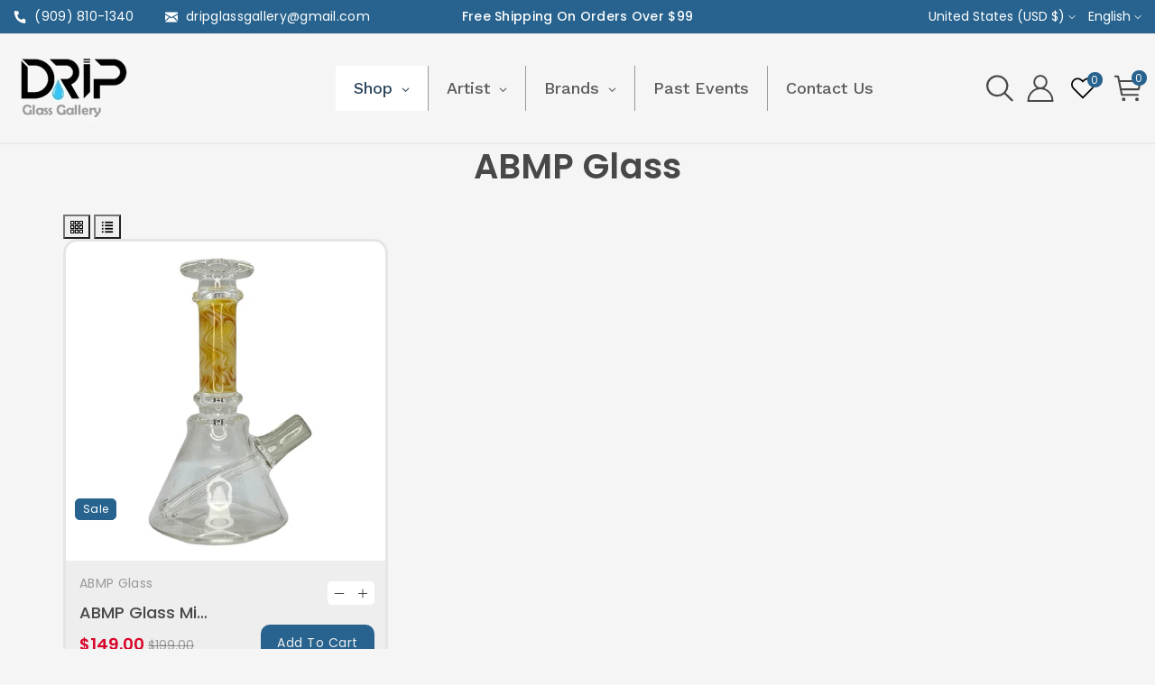

--- FILE ---
content_type: text/html; charset=utf-8
request_url: https://drip-store.com/collections/abmp-glass
body_size: 45302
content:
<!doctype html>
<html class="no-js wbboxlt" lang="en" >
  <head>
    <meta charset="utf-8">
    <meta http-equiv="X-UA-Compatible" content="IE=edge">
    <meta name="viewport" content="width=device-width,initial-scale=1">
    <meta name="theme-color" content="">
    <link rel="canonical" href="https://drip-store.com/collections/abmp-glass">
    <link rel="preconnect" href="https://cdn.shopify.com" crossorigin>
    <meta name="theme-color" content="#484848"><link rel="icon" type="image/png" href="//drip-store.com/cdn/shop/files/dripfavi.fw_32x32.png?v=1726035058"><title>
      ABMP Glass
 &ndash; DGG Shipping Department  </title>

    

    

<meta property="og:site_name" content="DGG Shipping Department  ">
<meta property="og:url" content="https://drip-store.com/collections/abmp-glass">
<meta property="og:title" content="ABMP Glass">
<meta property="og:type" content="product.group">
<meta property="og:description" content="Southern California&#39;s #1 shop featuring heady glass by famous artists and many more smoke and vape accessories."><meta property="og:image" content="http://drip-store.com/cdn/shop/files/driplogositepage_8d4b97b5-e7cc-4d4e-810e-96e984503dfb.jpg?v=1720290550">
  <meta property="og:image:secure_url" content="https://drip-store.com/cdn/shop/files/driplogositepage_8d4b97b5-e7cc-4d4e-810e-96e984503dfb.jpg?v=1720290550">
  <meta property="og:image:width" content="135">
  <meta property="og:image:height" content="84"><meta name="twitter:site" content="@shopify"><meta name="twitter:card" content="summary_large_image">
<meta name="twitter:title" content="ABMP Glass">
<meta name="twitter:description" content="Southern California&#39;s #1 shop featuring heady glass by famous artists and many more smoke and vape accessories.">


    <script src="//drip-store.com/cdn/shop/t/3/assets/global.js?v=138967679220690932761699068831" defer="defer"></script>
     
     <script src="//drip-store.com/cdn/shop/t/3/assets/jquery.min.js?v=133494139889153862371699068831"></script>
     <script src="//drip-store.com/cdn/shop/t/3/assets/popper.min.js?v=8772223469220370781699068831" defer="defer"></script>
     <script src="//drip-store.com/cdn/shop/t/3/assets/bootstrap.min.js?v=137179542109231419321699068830" defer="defer"></script>
     <script src="//drip-store.com/cdn/shop/t/3/assets/slick.min.js?v=178580994933293475341699068832" defer="defer"></script>
     <script src="//drip-store.com/cdn/shop/t/3/assets/wbcustom.js?v=84348311545050842511699068832"></script>
     <script src="//drip-store.com/cdn/shop/t/3/assets/countdown.min.js?v=183628871504181764921699068831" defer="defer"></script>
     <script src="//drip-store.com/cdn/shop/t/3/assets/webivariant.js?v=41871635882198033731699068832" defer="defer"></script>
     <script>window.performance && window.performance.mark && window.performance.mark('shopify.content_for_header.start');</script><meta id="shopify-digital-wallet" name="shopify-digital-wallet" content="/15081898048/digital_wallets/dialog">
<link rel="alternate" type="application/atom+xml" title="Feed" href="/collections/abmp-glass.atom" />
<link rel="alternate" type="application/json+oembed" href="https://drip-store.com/collections/abmp-glass.oembed">
<script async="async" src="/checkouts/internal/preloads.js?locale=en-US"></script>
<script id="shopify-features" type="application/json">{"accessToken":"4fed37e0c37895795834146041d721f5","betas":["rich-media-storefront-analytics"],"domain":"drip-store.com","predictiveSearch":true,"shopId":15081898048,"locale":"en"}</script>
<script>var Shopify = Shopify || {};
Shopify.shop = "drip-online.myshopify.com";
Shopify.locale = "en";
Shopify.currency = {"active":"USD","rate":"1.0"};
Shopify.country = "US";
Shopify.theme = {"name":"Drip","id":123330920512,"schema_name":"Viola-Urban","schema_version":"3.0.0","theme_store_id":null,"role":"main"};
Shopify.theme.handle = "null";
Shopify.theme.style = {"id":null,"handle":null};
Shopify.cdnHost = "drip-store.com/cdn";
Shopify.routes = Shopify.routes || {};
Shopify.routes.root = "/";</script>
<script type="module">!function(o){(o.Shopify=o.Shopify||{}).modules=!0}(window);</script>
<script>!function(o){function n(){var o=[];function n(){o.push(Array.prototype.slice.apply(arguments))}return n.q=o,n}var t=o.Shopify=o.Shopify||{};t.loadFeatures=n(),t.autoloadFeatures=n()}(window);</script>
<script id="shop-js-analytics" type="application/json">{"pageType":"collection"}</script>
<script defer="defer" async type="module" src="//drip-store.com/cdn/shopifycloud/shop-js/modules/v2/client.init-shop-cart-sync_BT-GjEfc.en.esm.js"></script>
<script defer="defer" async type="module" src="//drip-store.com/cdn/shopifycloud/shop-js/modules/v2/chunk.common_D58fp_Oc.esm.js"></script>
<script defer="defer" async type="module" src="//drip-store.com/cdn/shopifycloud/shop-js/modules/v2/chunk.modal_xMitdFEc.esm.js"></script>
<script type="module">
  await import("//drip-store.com/cdn/shopifycloud/shop-js/modules/v2/client.init-shop-cart-sync_BT-GjEfc.en.esm.js");
await import("//drip-store.com/cdn/shopifycloud/shop-js/modules/v2/chunk.common_D58fp_Oc.esm.js");
await import("//drip-store.com/cdn/shopifycloud/shop-js/modules/v2/chunk.modal_xMitdFEc.esm.js");

  window.Shopify.SignInWithShop?.initShopCartSync?.({"fedCMEnabled":true,"windoidEnabled":true});

</script>
<script>(function() {
  var isLoaded = false;
  function asyncLoad() {
    if (isLoaded) return;
    isLoaded = true;
    var urls = ["https:\/\/cdn.grw.reputon.com\/assets\/widget.js?shop=drip-online.myshopify.com","\/\/shopify.privy.com\/widget.js?shop=drip-online.myshopify.com","\/\/cdn.shopify.com\/proxy\/052ccc5d1affa08b7be8e59710685283f132f63120e0c58968c8e389b8cae99b\/bucket.useifsapp.com\/theme-files-min\/js\/ifs-script-tag-min.js?v=2\u0026shop=drip-online.myshopify.com\u0026sp-cache-control=cHVibGljLCBtYXgtYWdlPTkwMA"];
    for (var i = 0; i < urls.length; i++) {
      var s = document.createElement('script');
      s.type = 'text/javascript';
      s.async = true;
      s.src = urls[i];
      var x = document.getElementsByTagName('script')[0];
      x.parentNode.insertBefore(s, x);
    }
  };
  if(window.attachEvent) {
    window.attachEvent('onload', asyncLoad);
  } else {
    window.addEventListener('load', asyncLoad, false);
  }
})();</script>
<script id="__st">var __st={"a":15081898048,"offset":-28800,"reqid":"69931e47-df25-456a-91b1-81c5105b5b71-1769429932","pageurl":"drip-store.com\/collections\/abmp-glass","u":"f875dc1d2c19","p":"collection","rtyp":"collection","rid":273128849472};</script>
<script>window.ShopifyPaypalV4VisibilityTracking = true;</script>
<script id="captcha-bootstrap">!function(){'use strict';const t='contact',e='account',n='new_comment',o=[[t,t],['blogs',n],['comments',n],[t,'customer']],c=[[e,'customer_login'],[e,'guest_login'],[e,'recover_customer_password'],[e,'create_customer']],r=t=>t.map((([t,e])=>`form[action*='/${t}']:not([data-nocaptcha='true']) input[name='form_type'][value='${e}']`)).join(','),a=t=>()=>t?[...document.querySelectorAll(t)].map((t=>t.form)):[];function s(){const t=[...o],e=r(t);return a(e)}const i='password',u='form_key',d=['recaptcha-v3-token','g-recaptcha-response','h-captcha-response',i],f=()=>{try{return window.sessionStorage}catch{return}},m='__shopify_v',_=t=>t.elements[u];function p(t,e,n=!1){try{const o=window.sessionStorage,c=JSON.parse(o.getItem(e)),{data:r}=function(t){const{data:e,action:n}=t;return t[m]||n?{data:e,action:n}:{data:t,action:n}}(c);for(const[e,n]of Object.entries(r))t.elements[e]&&(t.elements[e].value=n);n&&o.removeItem(e)}catch(o){console.error('form repopulation failed',{error:o})}}const l='form_type',E='cptcha';function T(t){t.dataset[E]=!0}const w=window,h=w.document,L='Shopify',v='ce_forms',y='captcha';let A=!1;((t,e)=>{const n=(g='f06e6c50-85a8-45c8-87d0-21a2b65856fe',I='https://cdn.shopify.com/shopifycloud/storefront-forms-hcaptcha/ce_storefront_forms_captcha_hcaptcha.v1.5.2.iife.js',D={infoText:'Protected by hCaptcha',privacyText:'Privacy',termsText:'Terms'},(t,e,n)=>{const o=w[L][v],c=o.bindForm;if(c)return c(t,g,e,D).then(n);var r;o.q.push([[t,g,e,D],n]),r=I,A||(h.body.append(Object.assign(h.createElement('script'),{id:'captcha-provider',async:!0,src:r})),A=!0)});var g,I,D;w[L]=w[L]||{},w[L][v]=w[L][v]||{},w[L][v].q=[],w[L][y]=w[L][y]||{},w[L][y].protect=function(t,e){n(t,void 0,e),T(t)},Object.freeze(w[L][y]),function(t,e,n,w,h,L){const[v,y,A,g]=function(t,e,n){const i=e?o:[],u=t?c:[],d=[...i,...u],f=r(d),m=r(i),_=r(d.filter((([t,e])=>n.includes(e))));return[a(f),a(m),a(_),s()]}(w,h,L),I=t=>{const e=t.target;return e instanceof HTMLFormElement?e:e&&e.form},D=t=>v().includes(t);t.addEventListener('submit',(t=>{const e=I(t);if(!e)return;const n=D(e)&&!e.dataset.hcaptchaBound&&!e.dataset.recaptchaBound,o=_(e),c=g().includes(e)&&(!o||!o.value);(n||c)&&t.preventDefault(),c&&!n&&(function(t){try{if(!f())return;!function(t){const e=f();if(!e)return;const n=_(t);if(!n)return;const o=n.value;o&&e.removeItem(o)}(t);const e=Array.from(Array(32),(()=>Math.random().toString(36)[2])).join('');!function(t,e){_(t)||t.append(Object.assign(document.createElement('input'),{type:'hidden',name:u})),t.elements[u].value=e}(t,e),function(t,e){const n=f();if(!n)return;const o=[...t.querySelectorAll(`input[type='${i}']`)].map((({name:t})=>t)),c=[...d,...o],r={};for(const[a,s]of new FormData(t).entries())c.includes(a)||(r[a]=s);n.setItem(e,JSON.stringify({[m]:1,action:t.action,data:r}))}(t,e)}catch(e){console.error('failed to persist form',e)}}(e),e.submit())}));const S=(t,e)=>{t&&!t.dataset[E]&&(n(t,e.some((e=>e===t))),T(t))};for(const o of['focusin','change'])t.addEventListener(o,(t=>{const e=I(t);D(e)&&S(e,y())}));const B=e.get('form_key'),M=e.get(l),P=B&&M;t.addEventListener('DOMContentLoaded',(()=>{const t=y();if(P)for(const e of t)e.elements[l].value===M&&p(e,B);[...new Set([...A(),...v().filter((t=>'true'===t.dataset.shopifyCaptcha))])].forEach((e=>S(e,t)))}))}(h,new URLSearchParams(w.location.search),n,t,e,['guest_login'])})(!0,!0)}();</script>
<script integrity="sha256-4kQ18oKyAcykRKYeNunJcIwy7WH5gtpwJnB7kiuLZ1E=" data-source-attribution="shopify.loadfeatures" defer="defer" src="//drip-store.com/cdn/shopifycloud/storefront/assets/storefront/load_feature-a0a9edcb.js" crossorigin="anonymous"></script>
<script data-source-attribution="shopify.dynamic_checkout.dynamic.init">var Shopify=Shopify||{};Shopify.PaymentButton=Shopify.PaymentButton||{isStorefrontPortableWallets:!0,init:function(){window.Shopify.PaymentButton.init=function(){};var t=document.createElement("script");t.src="https://drip-store.com/cdn/shopifycloud/portable-wallets/latest/portable-wallets.en.js",t.type="module",document.head.appendChild(t)}};
</script>
<script data-source-attribution="shopify.dynamic_checkout.buyer_consent">
  function portableWalletsHideBuyerConsent(e){var t=document.getElementById("shopify-buyer-consent"),n=document.getElementById("shopify-subscription-policy-button");t&&n&&(t.classList.add("hidden"),t.setAttribute("aria-hidden","true"),n.removeEventListener("click",e))}function portableWalletsShowBuyerConsent(e){var t=document.getElementById("shopify-buyer-consent"),n=document.getElementById("shopify-subscription-policy-button");t&&n&&(t.classList.remove("hidden"),t.removeAttribute("aria-hidden"),n.addEventListener("click",e))}window.Shopify?.PaymentButton&&(window.Shopify.PaymentButton.hideBuyerConsent=portableWalletsHideBuyerConsent,window.Shopify.PaymentButton.showBuyerConsent=portableWalletsShowBuyerConsent);
</script>
<script data-source-attribution="shopify.dynamic_checkout.cart.bootstrap">document.addEventListener("DOMContentLoaded",(function(){function t(){return document.querySelector("shopify-accelerated-checkout-cart, shopify-accelerated-checkout")}if(t())Shopify.PaymentButton.init();else{new MutationObserver((function(e,n){t()&&(Shopify.PaymentButton.init(),n.disconnect())})).observe(document.body,{childList:!0,subtree:!0})}}));
</script>
<link id="shopify-accelerated-checkout-styles" rel="stylesheet" media="screen" href="https://drip-store.com/cdn/shopifycloud/portable-wallets/latest/accelerated-checkout-backwards-compat.css" crossorigin="anonymous">
<style id="shopify-accelerated-checkout-cart">
        #shopify-buyer-consent {
  margin-top: 1em;
  display: inline-block;
  width: 100%;
}

#shopify-buyer-consent.hidden {
  display: none;
}

#shopify-subscription-policy-button {
  background: none;
  border: none;
  padding: 0;
  text-decoration: underline;
  font-size: inherit;
  cursor: pointer;
}

#shopify-subscription-policy-button::before {
  box-shadow: none;
}

      </style>
<script id="sections-script" data-sections="header" defer="defer" src="//drip-store.com/cdn/shop/t/3/compiled_assets/scripts.js?v=6417"></script>
<script>window.performance && window.performance.mark && window.performance.mark('shopify.content_for_header.end');</script>

    <svg style="display:none">

      <symbol id="wish" viewBox="0 0 96 96" ><path d="M87.598,15.029c-9.373-9.373-24.568-9.373-33.94,0L48,20.686l-5.657-5.656c-9.373-9.373-24.569-9.373-33.941,0  c-9.373,9.373-9.373,24.568,0,33.941l5.657,5.654L48,88.566l33.941-33.941l5.656-5.654C96.971,39.598,96.971,24.402,87.598,15.029z   M70.627,54.627L48,77.254L25.374,54.627L14.061,43.314c-6.249-6.248-6.249-16.379,0-22.629c6.249-6.248,16.379-6.248,22.627,0  L48,32l11.314-11.314c6.248-6.248,16.379-6.248,22.627,0c6.248,6.25,6.248,16.379,0,22.629L70.627,54.627z"/></symbol>
  
      
  
    </svg> 

    <style data-shopify>
:root {
        --wbbase-font: Poppins;

        --color-wbmaincolors-text: #27638e;
        --font-size-header: 32;
        --font-size-base: 14;
        --color-wbbordercolor: #eee;

        --color-base-text: 72, 72, 72;
        --color-shadow: 72, 72, 72;
        --color-base-background-1: 245, 245, 245;
        --color-base-background-2: 238, 238, 238;
        --color-base-solid-button-labels: 255, 255, 255;
        --color-base-outline-button-labels: 39, 99, 142;
        --color-base-accent-1: 39, 99, 142;
        --color-base-accent-2: 255, 255, 255;
        --payment-terms-background-color: #f5f5f5;

        --gradient-base-background-1: #f5f5f5;
        --gradient-base-background-2: #eee;
        --gradient-base-accent-1: #27638e;
        --gradient-base-accent-2: #fff;

        --media-padding: px;
        --media-border-opacity: 0.05;
        --media-border-width: 1px;
        --media-radius: 10px;
        --media-shadow-opacity: 0.0;
        --media-shadow-horizontal-offset: 0px;
        --media-shadow-vertical-offset: 0px;
        --media-shadow-blur-radius: 0px;

        --page-width: 1380px;
        --page-width-margin: 0rem;

        --card-image-padding: 0.0rem;
        --card-corner-radius: 1.0rem;
        --card-text-alignment: left;
        --card-border-width: 0.2rem;
        --card-border-opacity: 0.05;
        --card-shadow-opacity: 0.0;
        --card-shadow-horizontal-offset: 0.0rem;
        --card-shadow-vertical-offset: 0.0rem;
        --card-shadow-blur-radius: 0.0rem;

        --badge-corner-radius: 0.0rem;

        --popup-border-width: 1px;
        --popup-border-opacity: 0.1;
        --popup-corner-radius: 10px;
        --popup-shadow-opacity: 0.1;
        --popup-shadow-horizontal-offset: 0px;
        --popup-shadow-vertical-offset: 0px;
        --popup-shadow-blur-radius: 5px;

        --drawer-border-width: 2px;
        --drawer-border-opacity: 0.05;
        --drawer-shadow-opacity: 0.0;
        --drawer-shadow-horizontal-offset: 0px;
        --drawer-shadow-vertical-offset: 0px;
        --drawer-shadow-blur-radius: 0px;

        --spacing-sections-desktop: px;
        --spacing-sections-mobile: 20px;

        --grid-desktop-vertical-spacing: px;
        --grid-desktop-horizontal-spacing: px;
        --grid-mobile-vertical-spacing: 0px;
        --grid-mobile-horizontal-spacing: 0px;

        --text-boxes-border-opacity: 0.05;
        --text-boxes-border-width: 2px;
        --text-boxes-radius: 0px;
        --text-boxes-shadow-opacity: 0.0;
        --text-boxes-shadow-horizontal-offset: 0px;
        --text-boxes-shadow-vertical-offset: 0px;
        --text-boxes-shadow-blur-radius: 0px;

        --buttons-radius: 10px;
        --buttons-radius-outset: 10px;
        --buttons-border-width: 0px;
        --buttons-border-opacity: 1.0;
        --buttons-shadow-opacity: 0.0;
        --buttons-shadow-horizontal-offset: 0px;
        --buttons-shadow-vertical-offset: 0px;
        --buttons-shadow-blur-radius: 0px;
        --buttons-border-offset: 0.3px;

        --inputs-radius: 6px;
        --inputs-border-width: 2px;
        --inputs-border-opacity: 0.05;
        --inputs-shadow-opacity: 0.0;
        --inputs-shadow-horizontal-offset: 0px;
        --inputs-margin-offset: 0px;
        --inputs-shadow-vertical-offset: 0px;
        --inputs-shadow-blur-radius: 0px;
        --inputs-radius-outset: 8px;

        --variant-pills-radius: 0px;
        --variant-pills-border-width: 1px;
        --variant-pills-border-opacity: 0.2;
        --variant-pills-shadow-opacity: 0.0;
        --variant-pills-shadow-horizontal-offset: 0px;
        --variant-pills-shadow-vertical-offset: 0px;
        --variant-pills-shadow-blur-radius: 0px;
      }

      *,
      *::before,
      *::after {
        box-sizing: inherit;
      }

      html {
        box-sizing: border-box;
        height: 100%;
      }

      body{
            font-size: calc(var(--font-size-base) * 1px);
            font-family: var(--wbbase-font);
            line-height: 1.5;
            letter-spacing: .3px;
            color: rgb(var(--color-foreground));
        }
      svg {
        width: 14px;
        height: 14px;
        transition: .3s ease;
        vertical-align: middle;
      }
    </style>

    <link href="//drip-store.com/cdn/shop/t/3/assets/bootstrap.min.css?v=66654331482714394831699068830" rel="stylesheet" type="text/css" media="all" />
    <link href="//drip-store.com/cdn/shop/t/3/assets/slick.css?v=98340474046176884051699068832" rel="stylesheet" type="text/css" media="all" />
    <link href="//drip-store.com/cdn/shop/t/3/assets/slick-theme.css?v=67893072228317858721699068832" rel="stylesheet" type="text/css" media="all" />
    <link href="//drip-store.com/cdn/shop/t/3/assets/font-awesome.min.css?v=140533306961432629691699068831" rel="stylesheet" type="text/css" media="all" />
    <link href="//drip-store.com/cdn/shop/t/3/assets/base.css?v=74769984390242553841717466375" rel="stylesheet" type="text/css" media="all" />
    <link href="//drip-store.com/cdn/shop/t/3/assets/component-list-menu.css?v=117759738345261419191699068830" rel="stylesheet" type="text/css" media="all" />

    
      <link href="https://fonts.googleapis.com/css?family=Poppins:400,500,600,700"  rel="stylesheet">
    

    
      <link href="https://fonts.googleapis.com/css?family=Great+Vibes:400,500,600,700"  rel="stylesheet">
    
<link rel="stylesheet" href="//drip-store.com/cdn/shop/t/3/assets/component-predictive-search.css?v=162195761895754167591699068831" media="print" onload="this.media='all'"><script>document.documentElement.className = document.documentElement.className.replace('no-js', 'js');
    if (Shopify.designMode) {
      document.documentElement.classList.add('shopify-design-mode');
    }
    </script>
  <!-- BEGIN app block: shopify://apps/globo-mega-menu/blocks/app-embed/7a00835e-fe40-45a5-a615-2eb4ab697b58 -->
<link href="//cdn.shopify.com/extensions/019be4fb-bfc8-74a5-a8d9-c694285f11c2/menufrontend-305/assets/main-navigation-styles.min.css" rel="stylesheet" type="text/css" media="all" />
<link href="//cdn.shopify.com/extensions/019be4fb-bfc8-74a5-a8d9-c694285f11c2/menufrontend-305/assets/theme-styles.min.css" rel="stylesheet" type="text/css" media="all" />
<script type="text/javascript" hs-ignore data-cookieconsent="ignore" data-ccm-injected>
document.getElementsByTagName('html')[0].classList.add('globo-menu-loading');
window.GloboMenuConfig = window.GloboMenuConfig || {}
window.GloboMenuConfig.curLocale = "en";
window.GloboMenuConfig.shop = "drip-online.myshopify.com";
window.GloboMenuConfig.GloboMenuLocale = "en";
window.GloboMenuConfig.locale = "en";
window.menuRootUrl = "";
window.GloboMenuCustomer = false;
window.GloboMenuAssetsUrl = 'https://cdn.shopify.com/extensions/019be4fb-bfc8-74a5-a8d9-c694285f11c2/menufrontend-305/assets/';
window.GloboMenuFilesUrl = '//drip-store.com/cdn/shop/files/';
window.GloboMenuLinklists = {"main-menu": [{'url' :"\/collections\/artist", 'title': "Artist"}],"footer": [{'url' :"\/search", 'title': "Search"}],"policies": [{'url' :"\/policies\/refund-policy", 'title': "Refund and Return Policy"},{'url' :"\/policies\/privacy-policy", 'title': "Privacy Policy"},{'url' :"\/policies\/terms-of-service", 'title': "Terms of Service"}],"shop": [{'url' :"\/collections\/500-or-under", 'title': "$500 Or Under"},{'url' :"\/collections\/glass", 'title': "Heady Glass"},{'url' :"\/collections\/pendys", 'title': "Pendants"},{'url' :"#", 'title': "Concentrate Accessories"},{'url' :"#", 'title': "Dry Herb"},{'url' :"#", 'title': "Electronics"},{'url' :"\/collections\/puffco-peak-attachments", 'title': "PuffCo Peak \/ Carta Attachments"},{'url' :"#", 'title': "Life Style"},{'url' :"\/collections\/drinkware", 'title': "Drinkware"},{'url' :"\/collections\/cleaning", 'title': "Cleaning Supplies"},{'url' :"#", 'title': "510 Batteries"},{'url' :"#", 'title': "Collectibles"},{'url' :"\/collections\/torch-guards", 'title': "Torch Guards"}],"disposable-vapes": [{'url' :"\/collections\/geek-bar", 'title': "Geek Bar"},{'url' :"\/collections\/flum-pebble", 'title': "Flum Pebble"}],"customer-account-main-menu": [{'url' :"\/", 'title': "Shop"},{'url' :"https:\/\/shopify.com\/15081898048\/account\/orders?locale=en\u0026region_country=US", 'title': "Orders"}]}
window.GloboMenuConfig.is_app_embedded = true;
window.showAdsInConsole = true;
</script>

<style>.globo-menu-loading .gm-desktop-custom {visibility:hidden;opacity:0}.globo-menu-loading .gm-mb-custom {visibility:hidden;opacity:0}</style><script hs-ignore data-cookieconsent="ignore" data-ccm-injected type="text/javascript">
  window.GloboMenus = window.GloboMenus || [];
  var menuKey = 25168;
  window.GloboMenus[menuKey] = window.GloboMenus[menuKey] || {};
  window.GloboMenus[menuKey].id = menuKey;window.GloboMenus[menuKey].replacement = {"type":"selector","main_menu":"main-menu","mobile_menu":"main-menu","main_menu_selector":".gm-desktop-custom","mobile_menu_selector":".gm-mb-custom"};window.GloboMenus[menuKey].type = "main";
  window.GloboMenus[menuKey].schedule = {"enable":false,"from":"0","to":"0"};
  window.GloboMenus[menuKey].settings ={"font":{"tab_fontsize":"18","menu_fontsize":"18","tab_fontfamily":"Work Sans","tab_fontweight":"regular","menu_fontfamily":"Work Sans","menu_fontweight":"500","tab_fontfamily_2":"Lato","menu_fontfamily_2":"Lato","submenu_text_fontsize":"18","tab_fontfamily_custom":false,"menu_fontfamily_custom":false,"submenu_text_fontfamily":"Work Sans","submenu_text_fontweight":"500","submenu_heading_fontsize":"18","submenu_text_fontfamily_2":"Arimo","submenu_heading_fontfamily":"Work Sans","submenu_heading_fontweight":"600","submenu_description_fontsize":"14","submenu_heading_fontfamily_2":"Bitter","submenu_description_fontfamily":"Work Sans","submenu_description_fontweight":"400","submenu_text_fontfamily_custom":false,"submenu_description_fontfamily_2":"Indie Flower","submenu_heading_fontfamily_custom":false,"submenu_description_fontfamily_custom":false},"color":{"menu_text":"rgba(90, 90, 90, 1)","menu_border":"rgba(154, 154, 154, 1)","submenu_text":"#313131","atc_text_color":"#FFFFFF","submenu_border":"#d1d1d1","menu_background":"rgba(0, 0, 0, 0)","menu_text_hover":"rgba(28, 27, 27, 1)","sale_text_color":"#ffffff","submenu_heading":"rgba(0, 0, 0, 1)","tab_heading_color":"#202020","soldout_text_color":"#757575","submenu_background":"rgba(255, 255, 255, 1)","submenu_text_hover":"#000000","submenu_description":"#969696","atc_background_color":"#1F1F1F","atc_text_color_hover":"#FFFFFF","tab_background_hover":"#d9d9d9","menu_background_hover":"rgba(246, 246, 246, 1)","sale_background_color":"#ec523e","soldout_background_color":"#d5d5d5","tab_heading_active_color":"#000000","submenu_description_hover":"#4d5bcd","atc_background_color_hover":"#000000"},"general":{"align":"center","login":false,"border":true,"logout":false,"search":false,"account":false,"trigger":"hover","register":false,"atcButton":false,"max_width":null,"indicators":true,"responsive":"768","transition":"fade","orientation":null,"menu_padding":"20","carousel_loop":true,"mobile_border":true,"mobile_trigger":"click_toggle","submenu_border":true,"tab_lineheight":"50","menu_lineheight":"50","lazy_load_enable":false,"transition_delay":"0","transition_speed":"300","submenu_max_width":null,"carousel_auto_play":true,"dropdown_lineheight":"50","linklist_lineheight":"30","mobile_sticky_header":true,"desktop_sticky_header":true,"mobile_hide_linklist_submenu":false},"language":{"name":"Name","sale":"Sale","send":"Send","view":"View details","email":"Email","phone":"Phone Number","search":"Search for...","message":"Message","sold_out":"Sold out","add_to_cart":"Add to cart"}};
  window.GloboMenus[menuKey].itemsLength = 5;
</script><script type="template/html" id="globoMenu25168HTML"><ul class="gm-menu gm-menu-25168 gm-bordered gm-mobile-bordered gm-has-retractor gm-submenu-align-center gm-menu-trigger-hover gm-transition-fade" data-menu-id="25168" data-transition-speed="300" data-transition-delay="0">
<li style="--gm-item-custom-color:rgba(44, 68, 92, 1);--gm-item-custom-hover-color:rgba(81, 120, 163, 1);--gm-item-custom-background-color:rgba(255, 255, 255, 1);--gm-item-custom-hover-background-color:rgba(255, 255, 255, 1);" data-gmmi="0" data-gmdi="0" class="gm-item gm-level-0 gm-has-submenu gm-submenu-dropdown gm-submenu-align-left has-custom-color"><a class="gm-target" title="Shop"><span class="gm-text">Shop</span><span class="gm-retractor"></span></a><ul class="gm-submenu gm-dropdown gm-submenu-bordered gm-orientation-vertical ">
<li class="gm-item"><a class="gm-target" title="Heady Glass" href="/collections/glass"><span class="gm-text">Heady Glass</span></a>
</li>
<li class="gm-item"><a class="gm-target" title="$500 or Under" href="/collections/500-or-under"><span class="gm-text">$500 or Under</span></a>
</li>
<li class="gm-item"><a class="gm-target" title="Pendants" href="/collections/pendys"><span class="gm-text">Pendants</span></a>
</li>
<li class="gm-item gm-has-submenu gm-submenu-dropdown gm-submenu-align-left"><a class="gm-target" title="Concentrate Accessories"><span class="gm-text">Concentrate Accessories</span><span class="gm-retractor"></span></a><ul class="gm-submenu gm-dropdown gm-submenu-bordered gm-orientation-vertical ">
<li class="gm-item"><a class="gm-target" title="Quartz" href="/collections/quartz"><span class="gm-text">Quartz</span></a>
</li>
<li class="gm-item"><a class="gm-target" title="Slurper Sets" href="/collections/slurper-sets-marbles"><span class="gm-text">Slurper Sets</span></a>
</li>
<li class="gm-item"><a class="gm-target" title="Slurper &amp; Tower Caps/Marbles" href="/collections/top-marbles"><span class="gm-text">Slurper & Tower Caps/Marbles</span></a>
</li>
<li class="gm-item"><a class="gm-target" title="Carb Caps" href="/collections/carb-caps"><span class="gm-text">Carb Caps</span></a>
</li>
<li class="gm-item"><a class="gm-target" title="Pearls, Pills &amp; Valves" href="/collections/pearls"><span class="gm-text">Pearls, Pills & Valves</span></a>
</li>
<li class="gm-item"><a class="gm-target" title="Temp Readers" href="/collections/temp-readers"><span class="gm-text">Temp Readers</span></a>
</li>
<li class="gm-item"><a class="gm-target" title="Torches" href="/collections/torches"><span class="gm-text">Torches</span></a>
</li>
<li class="gm-item"><a class="gm-target" title="Dab Tools" href="/collections/dab-tools"><span class="gm-text">Dab Tools</span></a>
</li>
<li class="gm-item"><a class="gm-target" title="Jars" href="/collections/jars"><span class="gm-text">Jars</span></a>
</li>
<li class="gm-item"><a class="gm-target" title="E- Nails" href="/collections/e-nails"><span class="gm-text">E- Nails</span></a>
</li></ul>
</li>
<li class="gm-item gm-has-submenu gm-submenu-dropdown gm-submenu-align-left"><a class="gm-target" title="Dry Herb"><span class="gm-text">Dry Herb</span><span class="gm-retractor"></span></a><ul class="gm-submenu gm-dropdown gm-submenu-bordered gm-orientation-vertical ">
<li class="gm-item"><a class="gm-target" title="Flower Glass" href="/collections/flower"><span class="gm-text">Flower Glass</span></a>
</li>
<li class="gm-item"><a class="gm-target" title="Dry Pipes" href="/collections/dry-pipes"><span class="gm-text">Dry Pipes</span></a>
</li>
<li class="gm-item"><a class="gm-target" title="Slides" href="/collections/slides"><span class="gm-text">Slides</span></a>
</li>
<li class="gm-item"><a class="gm-target" title="Ash Catchers" href="/collections/ash-catchers"><span class="gm-text">Ash Catchers</span></a>
</li>
<li class="gm-item"><a class="gm-target" title="Cannamold Kit" href="/collections/cannamold-kit"><span class="gm-text">Cannamold Kit</span></a>
</li></ul>
</li>
<li class="gm-item gm-has-submenu gm-submenu-dropdown gm-submenu-align-left"><a class="gm-target" title="Lifestyle"><span class="gm-text">Lifestyle</span><span class="gm-retractor"></span></a><ul class="gm-submenu gm-dropdown gm-submenu-bordered gm-orientation-vertical ">
<li class="gm-item"><a class="gm-target" title="Clothing" href="/collections/clothing"><span class="gm-text">Clothing</span></a>
</li>
<li class="gm-item"><a class="gm-target" title="Backpacks" href="/collections/backpacks"><span class="gm-text">Backpacks</span></a>
</li>
<li class="gm-item"><a class="gm-target" title="Mats" href="/collections/mats"><span class="gm-text">Mats</span></a>
</li></ul>
</li>
<li class="gm-item"><a class="gm-target" title="Collectibles" href="/collections/collectibles"><span class="gm-text">Collectibles</span></a>
</li>
<li class="gm-item"><a class="gm-target" title="Drinkware" href="/collections/drinkware"><span class="gm-text">Drinkware</span></a>
</li>
<li class="gm-item"><a class="gm-target" title="Puffco Peak/ Peak Pro Glass" href="/collections/puffco-peak-attachments"><span class="gm-text">Puffco Peak/ Peak Pro Glass</span></a>
</li>
<li class="gm-item"><a class="gm-target" title="Pivot Accessories" href="/collections/pivot-accessories"><span class="gm-text">Pivot Accessories</span></a>
</li>
<li class="gm-item"><a class="gm-target" title="Puffco Caps" href="/collections/puffco-caps"><span class="gm-text">Puffco Caps</span></a>
</li>
<li class="gm-item"><a class="gm-target" title="Joysticks" href="/collections/joysticks"><span class="gm-text">Joysticks</span></a>
</li>
<li class="gm-item"><a class="gm-target" title="Carta/ Carta 2 Glass" href="/collections/carta-carta-2-glass"><span class="gm-text">Carta/ Carta 2 Glass</span></a>
</li>
<li class="gm-item"><a class="gm-target" title="510 Batteries" href="/collections/510-batteries"><span class="gm-text">510 Batteries</span></a>
</li>
<li class="gm-item"><a class="gm-target" title="Cleaning Supplies" href="/collections/cleaning"><span class="gm-text">Cleaning Supplies</span></a>
</li>
<li class="gm-item"><a class="gm-target" title="Electronics" href="/collections/electronics"><span class="gm-text">Electronics</span></a>
</li>
<li class="gm-item"><a class="gm-target" title="Torch Guards" href="/collections/torch-guards"><span class="gm-text">Torch Guards</span></a>
</li></ul></li>

<li data-gmmi="1" data-gmdi="1" class="gm-item gm-level-0 gm-has-submenu gm-submenu-mega gm-submenu-align-center"><a class="gm-target" title="Artist"><span class="gm-text">Artist</span><span class="gm-retractor"></span></a><div 
      class="gm-submenu gm-mega gm-submenu-bordered" 
      style="width: 1000px;"
    ><div style="" class="submenu-background"></div>
      <ul class="gm-grid">
<li class="gm-item gm-grid-item gmcol-0 gm-has-submenu"><ul style="--columns:1" class="gm-links">
<li class="gm-item gm-heading"><div class="gm-target" title="A-C"><span class="gm-icon gm-icon-img"><img
            
            data-sizes="auto"
            src="//drip-store.com/cdn/shop/files/1676692643_0_2048x.jpg?v=10290676795584326208"
            width=""
            height=""
            alt="A-C"
            title="A-C"
            data-widths="[40, 100, 140, 180, 250, 260, 275, 305, 440, 610, 720, 930, 1080, 1200, 1640, 2048]"
            class=""
          /></span><span class="gm-text">A-C</span></div>
</li>
<li class="gm-item"><a class="gm-target" title="ABMP Glass" href="/collections/abmp-glass"><span class="gm-text">ABMP Glass</span></a>
</li>
<li class="gm-item"><a class="gm-target" title="Adabadoo Tools" href="/collections/adabadoo-tools"><span class="gm-text">Adabadoo Tools</span></a>
</li>
<li class="gm-item"><a class="gm-target" title="Adam Thomas" href="/collections/adam-thomas"><span class="gm-text">Adam Thomas</span></a>
</li>
<li class="gm-item"><a class="gm-target" title="AJ Surf City" href="/collections/aj-surf-city"><span class="gm-text">AJ Surf City</span></a>
</li>
<li class="gm-item"><a class="gm-target" title="Algae" href="/collections/algae"><span class="gm-text">Algae</span></a>
</li>
<li class="gm-item"><a class="gm-target" title="Andy G" href="/collections/andy-g"><span class="gm-text">Andy G</span></a>
</li>
<li class="gm-item"><a class="gm-target" title="AKM" href="/collections/akm"><span class="gm-text">AKM</span></a>
</li>
<li class="gm-item"><a class="gm-target" title="Alexander The Great" href="/collections/alexander-the-great"><span class="gm-text">Alexander The Great</span></a>
</li>
<li class="gm-item"><a class="gm-target" title="Aquariust" href="/collections/aquariust"><span class="gm-text">Aquariust</span></a>
</li>
<li class="gm-item"><a class="gm-target" title="Augy" href="/collections/augy"><span class="gm-text">Augy</span></a>
</li>
<li class="gm-item"><a class="gm-target" title="Avalon" href="/collections/avalon"><span class="gm-text">Avalon</span></a>
</li>
<li class="gm-item"><a class="gm-target" title="Avant Garde" href="/collections/avant-garde"><span class="gm-text">Avant Garde</span></a>
</li>
<li class="gm-item"><a class="gm-target" title="Banjo" href="/collections/banjo"><span class="gm-text">Banjo</span></a>
</li>
<li class="gm-item"><a class="gm-target" title="Bear Mountain Studios" href="/collections/bear-mountain-studios"><span class="gm-text">Bear Mountain Studios</span></a>
</li>
<li class="gm-item"><a class="gm-target" title="Ben Wilson" href="/collections/ben-wilson"><span class="gm-text">Ben Wilson</span></a>
</li>
<li class="gm-item"><a class="gm-target" title="Big JG" href="/collections/big-jg"><span class="gm-text">Big JG</span></a>
</li>
<li class="gm-item"><a class="gm-target" title="Big Lake" href="/collections/big-lake"><span class="gm-text">Big Lake</span></a>
</li>
<li class="gm-item"><a class="gm-target" title="Big Tom" href="/collections/big-tom"><span class="gm-text">Big Tom</span></a>
</li>
<li class="gm-item"><a class="gm-target" title="Blitzkriega" href="/collections/blitzkriega"><span class="gm-text">Blitzkriega</span></a>
</li>
<li class="gm-item"><a class="gm-target" title="Blueberry" href="/collections/blueberry"><span class="gm-text">Blueberry</span></a>
</li>
<li class="gm-item"><a class="gm-target" title="Bluegrass" href="/collections/bluegrass"><span class="gm-text">Bluegrass</span></a>
</li>
<li class="gm-item"><a class="gm-target" title="Bob Badtram" href="/collections/bob-badtram"><span class="gm-text">Bob Badtram</span></a>
</li>
<li class="gm-item"><a class="gm-target" title="Boro Barto" href="/collections/boro-barto"><span class="gm-text">Boro Barto</span></a>
</li>
<li class="gm-item"><a class="gm-target" title="Boro Boy" href="/collections/boro-boy"><span class="gm-text">Boro Boy</span></a>
</li>
<li class="gm-item"><a class="gm-target" title="Boro By Wombat" href="/collections/boro-by-wombat"><span class="gm-text">Boro By Wombat</span></a>
</li>
<li class="gm-item"><a class="gm-target" title="BTGB" href="/collections/btgb"><span class="gm-text">BTGB</span></a>
</li>
<li class="gm-item"><a class="gm-target" title="Bubbles The Butcher" href="/collections/bubbles-the-butcher"><span class="gm-text">Bubbles The Butcher</span></a>
</li>
<li class="gm-item"><a class="gm-target" title="Cajun" href="/collections/cajun-glass"><span class="gm-text">Cajun</span></a>
</li>
<li class="gm-item"><a class="gm-target" title="Call Your Fam" href="/collections/call-your-fam"><span class="gm-text">Call Your Fam</span></a>
</li>
<li class="gm-item"><a class="gm-target" title="Calmbo" href="/collections/calmbo"><span class="gm-text">Calmbo</span></a>
</li>
<li class="gm-item"><a class="gm-target" title="Cambria" href="/collections/cambria"><span class="gm-text">Cambria</span></a>
</li>
<li class="gm-item"><a class="gm-target" title="Captncronic" href="/collections/captncronic"><span class="gm-text">Captncronic</span></a>
</li>
<li class="gm-item"><a class="gm-target" title="Carsten" href="/collections/carsten-glass"><span class="gm-text">Carsten</span></a>
</li>
<li class="gm-item"><a class="gm-target" title="Carwash" href="/collections/carwash"><span class="gm-text">Carwash</span></a>
</li>
<li class="gm-item"><a class="gm-target" title="Cat Jive" href="/collections/cat-jive"><span class="gm-text">Cat Jive</span></a>
</li>
<li class="gm-item"><a class="gm-target" title="CBXD" href="/collections/cbxd"><span class="gm-text">CBXD</span></a>
</li>
<li class="gm-item"><a class="gm-target" title="Charlie Shaw" href="/collections/charlie-shaw"><span class="gm-text">Charlie Shaw</span></a>
</li>
<li class="gm-item"><a class="gm-target" title="Cherry" href="/collections/cherry-glass"><span class="gm-text">Cherry</span></a>
</li>
<li class="gm-item"><a class="gm-target" title="Chubby" href="/collections/chubby-glass"><span class="gm-text">Chubby</span></a>
</li>
<li class="gm-item"><a class="gm-target" title="Clarkie Clark" href="/collections/clarkie-clark"><span class="gm-text">Clarkie Clark</span></a>
</li>
<li class="gm-item"><a class="gm-target" title="Congruent Creations" href="/collections/congruent-creations"><span class="gm-text">Congruent Creations</span></a>
</li>
<li class="gm-item"><a class="gm-target" title="Corey Clark" href="/collections/corey-clark"><span class="gm-text">Corey Clark</span></a>
</li>
<li class="gm-item"><a class="gm-target" title="Creep" href="/collections/creep-glass"><span class="gm-text">Creep</span></a>
</li>
<li class="gm-item"><a class="gm-target" title="Crunklestein" href="/collections/crunklestein"><span class="gm-text">Crunklestein</span></a>
</li></ul>
</li>
<li class="gm-item gm-grid-item gmcol-0 gm-has-submenu"><ul style="--columns:1" class="gm-links">
<li class="gm-item gm-heading"><div class="gm-target" title="D-G"><span class="gm-icon gm-icon-img"><img
            
            data-sizes="auto"
            src="//drip-store.com/cdn/shop/files/1676692643_0_2048x.jpg?v=10290676795584326208"
            width=""
            height=""
            alt="D-G"
            title="D-G"
            data-widths="[40, 100, 140, 180, 250, 260, 275, 305, 440, 610, 720, 930, 1080, 1200, 1640, 2048]"
            class=""
          /></span><span class="gm-text">D-G</span></div>
</li>
<li class="gm-item"><a class="gm-target" title="Dabberjaws" href="/collections/dabberjaws"><span class="gm-text">Dabberjaws</span></a>
</li>
<li class="gm-item"><a class="gm-target" title="Daniel’s Glass Art" href="/collections/daniel-s-glass-art"><span class="gm-text">Daniel’s Glass Art</span></a>
</li>
<li class="gm-item"><a class="gm-target" title="Darby Holm" href="/collections/darby-holm"><span class="gm-text">Darby Holm</span></a>
</li>
<li class="gm-item"><a class="gm-target" title="Darkforce" href="/collections/darkforce"><span class="gm-text">Darkforce</span></a>
</li>
<li class="gm-item"><a class="gm-target" title="Della Luna" href="/collections/della-luna"><span class="gm-text">Della Luna</span></a>
</li>
<li class="gm-item"><a class="gm-target" title="Domer" href="/collections/domer"><span class="gm-text">Domer</span></a>
</li>
<li class="gm-item"><a class="gm-target" title="Douxd" href="/collections/douxd"><span class="gm-text">Douxd</span></a>
</li>
<li class="gm-item"><a class="gm-target" title="Drewbie" href="/collections/drewbie"><span class="gm-text">Drewbie</span></a>
</li>
<li class="gm-item"><a class="gm-target" title="Dunkin Dabber" href="/collections/dunkin-dabber"><span class="gm-text">Dunkin Dabber</span></a>
</li>
<li class="gm-item"><a class="gm-target" title="Durin" href="/collections/durin"><span class="gm-text">Durin</span></a>
</li>
<li class="gm-item"><a class="gm-target" title="Elbo" href="/collections/elbo-glass"><span class="gm-text">Elbo</span></a>
</li>
<li class="gm-item"><a class="gm-target" title="Emperial" href="/collections/emperial"><span class="gm-text">Emperial</span></a>
</li>
<li class="gm-item"><a class="gm-target" title="Empty 1" href="/collections/empty-1"><span class="gm-text">Empty 1</span></a>
</li>
<li class="gm-item"><a class="gm-target" title="Enuff" href="/collections/enuff-glass"><span class="gm-text">Enuff</span></a>
</li>
<li class="gm-item"><a class="gm-target" title="Ery" href="/collections/ery-glass"><span class="gm-text">Ery</span></a>
</li>
<li class="gm-item"><a class="gm-target" title="Ewok" href="/collections/ewok"><span class="gm-text">Ewok</span></a>
</li>
<li class="gm-item"><a class="gm-target" title="Fat Boy" href="/collections/fat-boy"><span class="gm-text">Fat Boy</span></a>
</li>
<li class="gm-item"><a class="gm-target" title="Fisk" href="/collections/fisk"><span class="gm-text">Fisk</span></a>
</li>
<li class="gm-item"><a class="gm-target" title="Flame Princess" href="/collections/flame-princess"><span class="gm-text">Flame Princess</span></a>
</li>
<li class="gm-item"><a class="gm-target" title="Fortunate" href="/collections/fortunate"><span class="gm-text">Fortunate</span></a>
</li>
<li class="gm-item"><a class="gm-target" title="Frebo" href="/collections/frebo"><span class="gm-text">Frebo</span></a>
</li>
<li class="gm-item"><a class="gm-target" title="Friday" href="/collections/friday"><span class="gm-text">Friday</span></a>
</li>
<li class="gm-item"><a class="gm-target" title="Frostys Fresh" href="/collections/frostys-fresh"><span class="gm-text">Frostys Fresh</span></a>
</li>
<li class="gm-item"><a class="gm-target" title="Fundumbmental" href="/collections/fundumbmental"><span class="gm-text">Fundumbmental</span></a>
</li>
<li class="gm-item"><a class="gm-target" title="Gatez" href="/collections/gatez"><span class="gm-text">Gatez</span></a>
</li>
<li class="gm-item"><a class="gm-target" title="Glasshole" href="/collections/glasshole"><span class="gm-text">Glasshole</span></a>
</li>
<li class="gm-item"><a class="gm-target" title="Glass Smith" href="/collections/glass_smith"><span class="gm-text">Glass Smith</span></a>
</li>
<li class="gm-item"><a class="gm-target" title="Gem Cup" href="/collections/gem-cup"><span class="gm-text">Gem Cup</span></a>
</li>
<li class="gm-item"><a class="gm-target" title="Gnob" href="/collections/gnob"><span class="gm-text">Gnob</span></a>
</li>
<li class="gm-item"><a class="gm-target" title="Grey Glass Art" href="/collections/grey-glass-art"><span class="gm-text">Grey Glass Art</span></a>
</li>
<li class="gm-item"><a class="gm-target" title="Grime" href="/collections/grime"><span class="gm-text">Grime</span></a>
</li>
<li class="gm-item"><a class="gm-target" title="Gurk" href="/collections/gurk"><span class="gm-text">Gurk</span></a>
</li>
<li class="gm-item"><a class="gm-target" title="GZ1" href="/collections/gz1"><span class="gm-text">GZ1</span></a>
</li></ul>
</li>
<li class="gm-item gm-grid-item gmcol-0 gm-has-submenu"><ul style="--columns:1" class="gm-links">
<li class="gm-item gm-heading"><div class="gm-target" title="H-K"><span class="gm-icon gm-icon-img"><img
            
            data-sizes="auto"
            src="//drip-store.com/cdn/shop/files/1676692643_0_2048x.jpg?v=10290676795584326208"
            width=""
            height=""
            alt="H-K"
            title="H-K"
            data-widths="[40, 100, 140, 180, 250, 260, 275, 305, 440, 610, 720, 930, 1080, 1200, 1640, 2048]"
            class=""
          /></span><span class="gm-text">H-K</span></div>
</li>
<li class="gm-item"><a class="gm-target" title="Haaps Glass" href="/collections/haaps-glass"><span class="gm-text">Haaps Glass</span></a>
</li>
<li class="gm-item"><a class="gm-target" title="Hamm&#39;s Waterworks" href="/collections/hamms-waterworks"><span class="gm-text">Hamm's Waterworks</span></a>
</li>
<li class="gm-item"><a class="gm-target" title="Hendy" href="/collections/hendy"><span class="gm-text">Hendy</span></a>
</li>
<li class="gm-item"><a class="gm-target" title="HicDogg" href="/collections/hicdogg"><span class="gm-text">HicDogg</span></a>
</li>
<li class="gm-item"><a class="gm-target" title="Hoobs" href="/collections/hoobs"><span class="gm-text">Hoobs</span></a>
</li>
<li class="gm-item"><a class="gm-target" title="Hood Rat" href="/collections/hoodratshit"><span class="gm-text">Hood Rat</span></a>
</li>
<li class="gm-item"><a class="gm-target" title="HotPizza" href="/collections/hotpizza"><span class="gm-text">HotPizza</span></a>
</li>
<li class="gm-item"><a class="gm-target" title="Howls" href="/collections/howls-glass"><span class="gm-text">Howls</span></a>
</li>
<li class="gm-item"><a class="gm-target" title="Ion" href="/collections/ion"><span class="gm-text">Ion</span></a>
</li>
<li class="gm-item"><a class="gm-target" title="Ital Vibes" href="/collections/ital-vibes-glass"><span class="gm-text">Ital Vibes</span></a>
</li>
<li class="gm-item"><a class="gm-target" title="J- Red" href="/collections/j-red"><span class="gm-text">J- Red</span></a>
</li>
<li class="gm-item"><a class="gm-target" title="Jack Blew" href="/collections/jack-blew"><span class="gm-text">Jack Blew</span></a>
</li>
<li class="gm-item"><a class="gm-target" title="Jane West" href="/collections/jane-west"><span class="gm-text">Jane West</span></a>
</li>
<li class="gm-item"><a class="gm-target" title="Jebb" href="/collections/jebb"><span class="gm-text">Jebb</span></a>
</li>
<li class="gm-item"><a class="gm-target" title="Jeff Heathbar" href="/collections/jeff-heathbar"><span class="gm-text">Jeff Heathbar</span></a>
</li>
<li class="gm-item"><a class="gm-target" title="Jerome Baker" href="/collections/jerome-baker"><span class="gm-text">Jerome Baker</span></a>
</li>
<li class="gm-item"><a class="gm-target" title="Joda" href="/collections/joda"><span class="gm-text">Joda</span></a>
</li>
<li class="gm-item"><a class="gm-target" title="Joel Halen" href="/collections/joel-halen"><span class="gm-text">Joel Halen</span></a>
</li>
<li class="gm-item"><a class="gm-target" title="JuJu" href="/collections/juju"><span class="gm-text">JuJu</span></a>
</li>
<li class="gm-item"><a class="gm-target" title="Just Dew It" href="/collections/just-dew-it"><span class="gm-text">Just Dew It</span></a>
</li>
<li class="gm-item"><a class="gm-target" title="J Creature" href="/collections/j-creature-glass"><span class="gm-text">J Creature</span></a>
</li>
<li class="gm-item"><a class="gm-target" title="Kaleb Folck" href="/collections/kaleb-folck"><span class="gm-text">Kaleb Folck</span></a>
</li>
<li class="gm-item"><a class="gm-target" title="Kevin Murray" href="/collections/kevin-murray"><span class="gm-text">Kevin Murray</span></a>
</li>
<li class="gm-item"><a class="gm-target" title="Keys" href="/collections/keys-glass"><span class="gm-text">Keys</span></a>
</li>
<li class="gm-item"><a class="gm-target" title="Kosher" href="/collections/kosher"><span class="gm-text">Kosher</span></a>
</li>
<li class="gm-item"><a class="gm-target" title="Kreature" href="/collections/kreature-glass"><span class="gm-text">Kreature</span></a>
</li></ul>
</li>
<li class="gm-item gm-grid-item gmcol-0 gm-has-submenu"><ul style="--columns:1" class="gm-links">
<li class="gm-item gm-heading"><div class="gm-target" title="L-R"><span class="gm-icon gm-icon-img"><img
            
            data-sizes="auto"
            src="//drip-store.com/cdn/shop/files/1676692643_0_2048x.jpg?v=10290676795584326208"
            width=""
            height=""
            alt="L-R"
            title="L-R"
            data-widths="[40, 100, 140, 180, 250, 260, 275, 305, 440, 610, 720, 930, 1080, 1200, 1640, 2048]"
            class=""
          /></span><span class="gm-text">L-R</span></div>
</li>
<li class="gm-item"><a class="gm-target" title="Laceface" href="/collections/laceface"><span class="gm-text">Laceface</span></a>
</li>
<li class="gm-item"><a class="gm-target" title="Lasso" href="/collections/lasso"><span class="gm-text">Lasso</span></a>
</li>
<li class="gm-item"><a class="gm-target" title="Leisure" href="/collections/lesiure"><span class="gm-text">Leisure</span></a>
</li>
<li class="gm-item"><a class="gm-target" title="Lerk The World" href="/collections/lerk-the-world"><span class="gm-text">Lerk The World</span></a>
</li>
<li class="gm-item"><a class="gm-target" title="Lintz" href="/collections/lintz-glass"><span class="gm-text">Lintz</span></a>
</li>
<li class="gm-item"><a class="gm-target" title="Lofty" href="/collections/lofty-glass"><span class="gm-text">Lofty</span></a>
</li>
<li class="gm-item"><a class="gm-target" title="Logan Ryan" href="/collections/logan-ryan"><span class="gm-text">Logan Ryan</span></a>
</li>
<li class="gm-item"><a class="gm-target" title="Lu" href="/collections/lu"><span class="gm-text">Lu</span></a>
</li>
<li class="gm-item"><a class="gm-target" title="Lyons" href="/collections/lyons"><span class="gm-text">Lyons</span></a>
</li>
<li class="gm-item"><a class="gm-target" title="Magizle" href="/collections/magizle"><span class="gm-text">Magizle</span></a>
</li>
<li class="gm-item"><a class="gm-target" title="Magnus 710 Tools" href="/collections/magnus-710-tools"><span class="gm-text">Magnus 710 Tools</span></a>
</li>
<li class="gm-item"><a class="gm-target" title="Mango" href="/collections/mango"><span class="gm-text">Mango</span></a>
</li>
<li class="gm-item"><a class="gm-target" title="Masaki" href="/collections/masaki"><span class="gm-text">Masaki</span></a>
</li>
<li class="gm-item"><a class="gm-target" title="Maxxswell" href="/collections/maxxswell"><span class="gm-text">Maxxswell</span></a>
</li>
<li class="gm-item"><a class="gm-target" title="Michael Ray" href="/collections/michael-ray-glass"><span class="gm-text">Michael Ray</span></a>
</li>
<li class="gm-item"><a class="gm-target" title="Mike Luna" href="/collections/mike-luna"><span class="gm-text">Mike Luna</span></a>
</li>
<li class="gm-item"><a class="gm-target" title="Miner" href="/collections/miner"><span class="gm-text">Miner</span></a>
</li>
<li class="gm-item"><a class="gm-target" title="Miyagi" href="/collections/miyagi"><span class="gm-text">Miyagi</span></a>
</li>
<li class="gm-item"><a class="gm-target" title="Mr. Facet" href="/collections/mr-facet"><span class="gm-text">Mr. Facet</span></a>
</li>
<li class="gm-item"><a class="gm-target" title="Mr Gray" href="/collections/mr-gray-glass"><span class="gm-text">Mr Gray</span></a>
</li>
<li class="gm-item"><a class="gm-target" title="M Shea" href="/collections/m-shea"><span class="gm-text">M Shea</span></a>
</li>
<li class="gm-item"><a class="gm-target" title="Muller" href="/collections/muller"><span class="gm-text">Muller</span></a>
</li>
<li class="gm-item"><a class="gm-target" title="Nathan Miers" href="/collections/nathan-miers"><span class="gm-text">Nathan Miers</span></a>
</li>
<li class="gm-item"><a class="gm-target" title="Nerv" href="/collections/nerv"><span class="gm-text">Nerv</span></a>
</li>
<li class="gm-item"><a class="gm-target" title="Niko Cray" href="/collections/niko-cray"><span class="gm-text">Niko Cray</span></a>
</li>
<li class="gm-item"><a class="gm-target" title="Nitro" href="/collections/nitro"><span class="gm-text">Nitro</span></a>
</li>
<li class="gm-item"><a class="gm-target" title="OJ Flame" href="/collections/oj-flame"><span class="gm-text">OJ Flame</span></a>
</li>
<li class="gm-item"><a class="gm-target" title="One Trick Pony" href="/collections/one-trick-pony"><span class="gm-text">One Trick Pony</span></a>
</li>
<li class="gm-item"><a class="gm-target" title="Ooze Glass" href="/collections/ooze-glass"><span class="gm-text">Ooze Glass</span></a>
</li>
<li class="gm-item"><a class="gm-target" title="Opinicus 9" href="/collections/opinicus-9"><span class="gm-text">Opinicus 9</span></a>
</li>
<li class="gm-item"><a class="gm-target" title="OTW" href="/collections/otw"><span class="gm-text">OTW</span></a>
</li>
<li class="gm-item"><a class="gm-target" title="Pakowuzhere" href="/collections/pakowuzhere"><span class="gm-text">Pakowuzhere</span></a>
</li>
<li class="gm-item"><a class="gm-target" title="PeeJay" href="/collections/peejay"><span class="gm-text">PeeJay</span></a>
</li>
<li class="gm-item"><a class="gm-target" title="Pogo" href="/collections/pogo"><span class="gm-text">Pogo</span></a>
</li>
<li class="gm-item"><a class="gm-target" title="Porter" href="/collections/porter-glass"><span class="gm-text">Porter</span></a>
</li>
<li class="gm-item"><a class="gm-target" title="Pouch" href="/collections/pouch-glass"><span class="gm-text">Pouch</span></a>
</li>
<li class="gm-item"><a class="gm-target" title="Power Pat" href="/collections/power-pat"><span class="gm-text">Power Pat</span></a>
</li>
<li class="gm-item"><a class="gm-target" title="Quave" href="/collections/quave"><span class="gm-text">Quave</span></a>
</li>
<li class="gm-item"><a class="gm-target" title="Ram Mickelsen" href="/collections/ram-mickelsen"><span class="gm-text">Ram Mickelsen</span></a>
</li>
<li class="gm-item"><a class="gm-target" title="Regis" href="/collections/regis"><span class="gm-text">Regis</span></a>
</li>
<li class="gm-item"><a class="gm-target" title="Rich Villa" href="/collections/rich-villa"><span class="gm-text">Rich Villa</span></a>
</li>
<li class="gm-item"><a class="gm-target" title="RJ" href="/collections/rj"><span class="gm-text">RJ</span></a>
</li>
<li class="gm-item"><a class="gm-target" title="Rob Morrison" href="/collections/rob-morrison"><span class="gm-text">Rob Morrison</span></a>
</li>
<li class="gm-item"><a class="gm-target" title="Robertson" href="/collections/robertson"><span class="gm-text">Robertson</span></a>
</li>
<li class="gm-item"><a class="gm-target" title="Rone" href="/collections/rone"><span class="gm-text">Rone</span></a>
</li>
<li class="gm-item"><a class="gm-target" title="ROOR" href="/collections/roor"><span class="gm-text">ROOR</span></a>
</li>
<li class="gm-item"><a class="gm-target" title="RudeBoy" href="/collections/rudeboy"><span class="gm-text">RudeBoy</span></a>
</li>
<li class="gm-item"><a class="gm-target" title="Ryan Fitt" href="/collections/ryan-fitt"><span class="gm-text">Ryan Fitt</span></a>
</li>
<li class="gm-item"><a class="gm-target" title="Ryan Kane" href="/collections/ryan-kane"><span class="gm-text">Ryan Kane</span></a>
</li>
<li class="gm-item"><a class="gm-target" title="Rycrafted" href="/collections/rycrafted"><span class="gm-text">Rycrafted</span></a>
</li>
<li class="gm-item"><a class="gm-target" title="Ryno" href="/collections/ryno"><span class="gm-text">Ryno</span></a>
</li></ul>
</li>
<li class="gm-item gm-grid-item gmcol-0 gm-has-submenu"><ul style="--columns:1" class="gm-links">
<li class="gm-item gm-heading"><div class="gm-target" title="S-Z"><span class="gm-icon gm-icon-img"><img
            
            data-sizes="auto"
            src="//drip-store.com/cdn/shop/files/1676692643_0_2048x.jpg?v=10290676795584326208"
            width=""
            height=""
            alt="S-Z"
            title="S-Z"
            data-widths="[40, 100, 140, 180, 250, 260, 275, 305, 440, 610, 720, 930, 1080, 1200, 1640, 2048]"
            class=""
          /></span><span class="gm-text">S-Z</span></div>
</li>
<li class="gm-item"><a class="gm-target" title="Sacs" href="/collections/sacs-glass"><span class="gm-text">Sacs</span></a>
</li>
<li class="gm-item"><a class="gm-target" title="Saiyan" href="/collections/saiyan"><span class="gm-text">Saiyan</span></a>
</li>
<li class="gm-item"><a class="gm-target" title="Salt" href="/collections/salt"><span class="gm-text">Salt</span></a>
</li>
<li class="gm-item"><a class="gm-target" title="Scomo Moanet" href="/collections/scomo-moanet"><span class="gm-text">Scomo Moanet</span></a>
</li>
<li class="gm-item"><a class="gm-target" title="Se Vende" href="/collections/se-vende"><span class="gm-text">Se Vende</span></a>
</li>
<li class="gm-item"><a class="gm-target" title="Shadooba" href="/collections/shadooba"><span class="gm-text">Shadooba</span></a>
</li>
<li class="gm-item"><a class="gm-target" title="Sheldon Black" href="/collections/sheldon-black-1"><span class="gm-text">Sheldon Black</span></a>
</li>
<li class="gm-item"><a class="gm-target" title="Sherbet" href="/collections/sherbet"><span class="gm-text">Sherbet</span></a>
</li>
<li class="gm-item"><a class="gm-target" title="Siren Apparatus" href="/collections/siren-apparatus"><span class="gm-text">Siren Apparatus</span></a>
</li>
<li class="gm-item"><a class="gm-target" title="Slate" href="/collections/slate"><span class="gm-text">Slate</span></a>
</li>
<li class="gm-item"><a class="gm-target" title="Slum Gold" href="/collections/slim-gold"><span class="gm-text">Slum Gold</span></a>
</li>
<li class="gm-item"><a class="gm-target" title="Slurm" href="/collections/slurm"><span class="gm-text">Slurm</span></a>
</li>
<li class="gm-item"><a class="gm-target" title="Snic Barnes" href="/collections/snic-barnes"><span class="gm-text">Snic Barnes</span></a>
</li>
<li class="gm-item"><a class="gm-target" title="Soji" href="/collections/soji"><span class="gm-text">Soji</span></a>
</li>
<li class="gm-item"><a class="gm-target" title="SOL" href="/collections/sol"><span class="gm-text">SOL</span></a>
</li>
<li class="gm-item"><a class="gm-target" title="Soup" href="/collections/soup"><span class="gm-text">Soup</span></a>
</li>
<li class="gm-item"><a class="gm-target" title="Sprout" href="/collections/sprout"><span class="gm-text">Sprout</span></a>
</li>
<li class="gm-item"><a class="gm-target" title="Steve Bates" href="/collections/steve-bates"><span class="gm-text">Steve Bates</span></a>
</li>
<li class="gm-item"><a class="gm-target" title="Steve H" href="/collections/steve-h"><span class="gm-text">Steve H</span></a>
</li>
<li class="gm-item"><a class="gm-target" title="Steve Sizelove" href="/collections/steve-sizelove"><span class="gm-text">Steve Sizelove</span></a>
</li>
<li class="gm-item"><a class="gm-target" title="Surf Rat" href="/collections/surf-rat"><span class="gm-text">Surf Rat</span></a>
</li>
<li class="gm-item"><a class="gm-target" title="Swan" href="/collections/swan"><span class="gm-text">Swan</span></a>
</li>
<li class="gm-item"><a class="gm-target" title="Sweeney" href="/collections/sweeney"><span class="gm-text">Sweeney</span></a>
</li>
<li class="gm-item"><a class="gm-target" title="Sweers" href="/collections/sweers-glass"><span class="gm-text">Sweers</span></a>
</li>
<li class="gm-item"><a class="gm-target" title="Sweet Feet" href="/collections/sweet-feet"><span class="gm-text">Sweet Feet</span></a>
</li>
<li class="gm-item"><a class="gm-target" title="Takoda Madrona" href="/collections/takoda-madrona"><span class="gm-text">Takoda Madrona</span></a>
</li>
<li class="gm-item"><a class="gm-target" title="Tammy Baller" href="/collections/tammy-baller"><span class="gm-text">Tammy Baller</span></a>
</li>
<li class="gm-item"><a class="gm-target" title="The Glass Fish 13" href="/collections/the-glass-fish-13"><span class="gm-text">The Glass Fish 13</span></a>
</li>
<li class="gm-item"><a class="gm-target" title="T.McGee" href="/collections/t-mcgee"><span class="gm-text">T.McGee</span></a>
</li>
<li class="gm-item"><a class="gm-target" title="Toro" href="/collections/toro"><span class="gm-text">Toro</span></a>
</li>
<li class="gm-item"><a class="gm-target" title="Trevy Metal" href="/collections/trevy-metal"><span class="gm-text">Trevy Metal</span></a>
</li>
<li class="gm-item"><a class="gm-target" title="Tristan Hodges" href="/collections/tristan-hodges"><span class="gm-text">Tristan Hodges</span></a>
</li>
<li class="gm-item"><a class="gm-target" title="US Tubes" href="/collections/us-tubes"><span class="gm-text">US Tubes</span></a>
</li>
<li class="gm-item"><a class="gm-target" title="Vetro" href="/collections/vetro"><span class="gm-text">Vetro</span></a>
</li>
<li class="gm-item"><a class="gm-target" title="VIP Glass" href="/collections/vip-glass"><span class="gm-text">VIP Glass</span></a>
</li>
<li class="gm-item"><a class="gm-target" title="Walmot" href="/collections/walmot"><span class="gm-text">Walmot</span></a>
</li>
<li class="gm-item"><a class="gm-target" title="Whitney Harmon" href="/collections/whitney-harmon"><span class="gm-text">Whitney Harmon</span></a>
</li>
<li class="gm-item"><a class="gm-target" title="Windstar" href="/collections/windstar"><span class="gm-text">Windstar</span></a>
</li>
<li class="gm-item"><a class="gm-target" title="YG Glass" href="/collections/yg-glass"><span class="gm-text">YG Glass</span></a>
</li>
<li class="gm-item"><a class="gm-target" title="Zach P" href="/collections/zach-p"><span class="gm-text">Zach P</span></a>
</li></ul>
</li>
<li class="gm-item gm-grid-item gmcol-12">
      <ul class="gm-products-carousel"><li class="gm-heading">
          <a class="gm-target">Featured Exotic Glass By Artist</a>
        </li><li id="gm-owlcarousel-outer" class="gm-owlcarousel-outer">
          <div class="gm-owlcarousel owl-carousel" data-show="6" data-autoplay="true" data-loop="true"><!-- BEGIN app snippet: menu.item.products --><div class="gm-single-product">
          <a href="/products/ben-danklin-straight" class="gm-target"><div class="gm-product-img"><img
            
            data-sizes="auto"
            src="//drip-store.com/cdn/shop/files/IMG-5882_large.jpg?v=1769045859"
            width="600"
            height="600"
            loading="lazy"
            data-widths="[40, 100, 140, 180, 250, 260, 275, 305, 440, 610, 720, 930, 1080]"
            class="gm-product-img"
            alt="Ben Danklin Straight"
          /></div>
            <div class="gm-product-vendor">Illadelph</div>
            <div class="gm-product-name">Ben Danklin Straight</div>
            <div class="gm-product">
              <div class="gm-product-price">
                <span class="gm-price">$419.99</span></div></div>
          </a>
        </div><div class="gm-single-product">
          <a href="/products/rig-in-one-limited-edition-opal" class="gm-target"><span class="gm-label gm-sale-label">Sale</span><div class="gm-product-img"><img
            
            data-sizes="auto"
            src="//drip-store.com/cdn/shop/files/IMG-5851_large.jpg?v=1769033496"
            width="600"
            height="600"
            loading="lazy"
            data-widths="[40, 100, 140, 180, 250, 260, 275, 305, 440, 610, 720, 930, 1080]"
            class="gm-product-img"
            alt="RIG IN ONE LIMITED EDITION OPAL"
          /></div>
            <div class="gm-product-vendor">Stache</div>
            <div class="gm-product-name">RIG IN ONE LIMITED EDITION OPAL</div>
            <div class="gm-product">
              <div class="gm-product-price">
                <span class="gm-price">$149.99</span><span class="gm-old-price">$160.00</span></div></div>
          </a>
        </div><div class="gm-single-product">
          <a href="/products/tag-8-bent-neck-fixed-super-slit-puck-dab-rig" class="gm-target"><div class="gm-product-img"><img
            
            data-sizes="auto"
            src="//drip-store.com/cdn/shop/files/IMG-5762_large.jpg?v=1768589597"
            width="600"
            height="600"
            loading="lazy"
            data-widths="[40, 100, 140, 180, 250, 260, 275, 305, 440, 610, 720, 930, 1080]"
            class="gm-product-img"
            alt="TAG - 8&quot; Bent Neck Fixed Super Slit Puck Dab Rig"
          /></div>
            <div class="gm-product-vendor">TAG</div>
            <div class="gm-product-name">TAG - 8" Bent Neck Fixed Super Slit Puck Dab Rig</div>
            <div class="gm-product">
              <div class="gm-product-price">
                <span class="gm-price">$79.99</span></div></div>
          </a>
        </div><div class="gm-single-product">
          <a href="/products/lu-glass-bonsai-tree-1" class="gm-target"><div class="gm-product-img"><img
            
            data-sizes="auto"
            src="//drip-store.com/cdn/shop/files/IMG-5451_large.jpg?v=1766198058"
            width="600"
            height="600"
            loading="lazy"
            data-widths="[40, 100, 140, 180, 250, 260, 275, 305, 440, 610, 720, 930, 1080]"
            class="gm-product-img"
            alt="Lu Glass Bonsai Tree"
          /></div>
            <div class="gm-product-vendor">Lu Glass</div>
            <div class="gm-product-name">Lu Glass Bonsai Tree</div>
            <div class="gm-product">
              <div class="gm-product-price">
                <span class="gm-price">$299.99</span></div></div>
          </a>
        </div><div class="gm-single-product">
          <a href="/products/disc-recycler-1" class="gm-target"><div class="gm-product-img"><img
            
            data-sizes="auto"
            src="//drip-store.com/cdn/shop/files/IMG-5374_large.jpg?v=1765138419"
            width="600"
            height="600"
            loading="lazy"
            data-widths="[40, 100, 140, 180, 250, 260, 275, 305, 440, 610, 720, 930, 1080]"
            class="gm-product-img"
            alt="Disc Recycler"
          /></div>
            <div class="gm-product-vendor">Clarkie Clark</div>
            <div class="gm-product-name">Disc Recycler</div>
            <div class="gm-product">
              <div class="gm-product-price">
                <span class="gm-price">$389.00</span></div></div>
          </a>
        </div><div class="gm-single-product">
          <a href="/products/o-1" class="gm-target"><div class="gm-product-img"><img
            
            data-sizes="auto"
            src="//drip-store.com/cdn/shop/files/IMG-1536_large.jpg?v=1764723006"
            width="600"
            height="600"
            loading="lazy"
            data-widths="[40, 100, 140, 180, 250, 260, 275, 305, 440, 610, 720, 930, 1080]"
            class="gm-product-img"
            alt="Skull Splat Rig"
          /></div>
            <div class="gm-product-vendor">Lu Glass</div>
            <div class="gm-product-name">Skull Splat Rig</div>
            <div class="gm-product">
              <div class="gm-product-price">
                <span class="gm-price">$199.99</span></div></div>
          </a>
        </div><div class="gm-single-product">
          <a href="/products/nbo" class="gm-target"><span class="gm-label gm-sale-label">Sale</span><div class="gm-product-img"><img
            
            data-sizes="auto"
            src="//drip-store.com/cdn/shop/files/IMG-1153_53b93b04-a15e-4d38-8f8d-7192e7316d27_large.jpg?v=1755322429"
            width="600"
            height="600"
            loading="lazy"
            data-widths="[40, 100, 140, 180, 250, 260, 275, 305, 440, 610, 720, 930, 1080]"
            class="gm-product-img"
            alt="Yoshi Mini Egg"
          /></div>
            <div class="gm-product-vendor">Bob the glass blower</div>
            <div class="gm-product-name">Yoshi Mini Egg</div>
            <div class="gm-product">
              <div class="gm-product-price">
                <span class="gm-price">$999.00</span><span class="gm-old-price">$1,199.00</span></div></div>
          </a>
        </div><div class="gm-single-product">
          <a href="/products/emperial-bottle-rig" class="gm-target"><div class="gm-product-img"><img
            
            data-sizes="auto"
            src="//drip-store.com/cdn/shop/files/8494ED1C-8D9C-419F-A857-C8C3530BE989_large.jpg?v=1751587947"
            width="600"
            height="600"
            loading="lazy"
            data-widths="[40, 100, 140, 180, 250, 260, 275, 305, 440, 610, 720, 930, 1080]"
            class="gm-product-img"
            alt="Emperial Bottle Rig"
          /></div>
            <div class="gm-product-vendor">Emperial Glass</div>
            <div class="gm-product-name">Emperial Bottle Rig</div>
            <div class="gm-product">
              <div class="gm-product-price">
                <span class="gm-price">$289.99</span></div></div>
          </a>
        </div><div class="gm-single-product">
          <a href="/products/toro-bubbler-1" class="gm-target"><div class="gm-product-img"><img
            
            data-sizes="auto"
            src="//drip-store.com/cdn/shop/files/IMG-0123_65aa378c-2842-4551-8ad6-9982e8b0e112_large.jpg?v=1750806857"
            width="600"
            height="600"
            loading="lazy"
            data-widths="[40, 100, 140, 180, 250, 260, 275, 305, 440, 610, 720, 930, 1080]"
            class="gm-product-img"
            alt="Toro Bubbler"
          /></div>
            <div class="gm-product-vendor">Toro</div>
            <div class="gm-product-name">Toro Bubbler</div>
            <div class="gm-product">
              <div class="gm-product-price">
                <span class="gm-price">$389.99</span></div></div>
          </a>
        </div><div class="gm-single-product">
          <a href="/products/toro-og-single-macro-1" class="gm-target"><div class="gm-product-img"><img
            
            data-sizes="auto"
            src="//drip-store.com/cdn/shop/files/IMG-0115_large.jpg?v=1750806318"
            width="600"
            height="600"
            loading="lazy"
            data-widths="[40, 100, 140, 180, 250, 260, 275, 305, 440, 610, 720, 930, 1080]"
            class="gm-product-img"
            alt="Toro OG Single Macro Rig"
          /></div>
            <div class="gm-product-vendor">Toro</div>
            <div class="gm-product-name">Toro OG Single Macro Rig</div>
            <div class="gm-product">
              <div class="gm-product-price">
                <span class="gm-price">$399.99</span></div></div>
          </a>
        </div><div class="gm-single-product">
          <a href="/products/toro-jet-perc-rig" class="gm-target"><div class="gm-product-img"><img
            
            data-sizes="auto"
            src="//drip-store.com/cdn/shop/files/IMG-0111_large.jpg?v=1750805918"
            width="600"
            height="600"
            loading="lazy"
            data-widths="[40, 100, 140, 180, 250, 260, 275, 305, 440, 610, 720, 930, 1080]"
            class="gm-product-img"
            alt="Toro Jet Perc Rig"
          /></div>
            <div class="gm-product-vendor">Toro</div>
            <div class="gm-product-name">Toro Jet Perc Rig</div>
            <div class="gm-product">
              <div class="gm-product-price">
                <span class="gm-price">$599.99</span></div></div>
          </a>
        </div><div class="gm-single-product">
          <a href="/products/leisure-mini-8-bub" class="gm-target"><div class="gm-product-img"><img
            
            data-sizes="auto"
            src="//drip-store.com/cdn/shop/files/IMG-3090_574976d6-e969-42e5-8c0b-00f31d4baa21_large.jpg?v=1750378605"
            width="600"
            height="600"
            loading="lazy"
            data-widths="[40, 100, 140, 180, 250, 260, 275, 305, 440, 610, 720, 930, 1080]"
            class="gm-product-img"
            alt="Leisure Mini 8 Bub"
          /></div>
            <div class="gm-product-vendor">Leisure Glass</div>
            <div class="gm-product-name">Leisure Mini 8 Bub</div>
            <div class="gm-product">
              <div class="gm-product-price">
                <span class="gm-price">$229.99</span></div></div>
          </a>
        </div><div class="gm-single-product">
          <a href="/products/cork-rig" class="gm-target"><div class="gm-product-img"><img
            
            data-sizes="auto"
            src="//drip-store.com/cdn/shop/files/IMG-2226_large.jpg?v=1747182430"
            width="600"
            height="600"
            loading="lazy"
            data-widths="[40, 100, 140, 180, 250, 260, 275, 305, 440, 610, 720, 930, 1080]"
            class="gm-product-img"
            alt="“Cork” x Sweers Glass Rig"
          /></div>
            <div class="gm-product-vendor">Corey Clark</div>
            <div class="gm-product-name">“Cork” x Sweers Glass Rig</div>
            <div class="gm-product">
              <div class="gm-product-price">
                <span class="gm-price">$349.99</span></div></div>
          </a>
        </div><div class="gm-single-product">
          <a href="/products/cork-dewar-rig-3" class="gm-target"><div class="gm-product-img"><img
            
            data-sizes="auto"
            src="//drip-store.com/cdn/shop/files/IMG-1590_large.jpg?v=1743730505"
            width="600"
            height="600"
            loading="lazy"
            data-widths="[40, 100, 140, 180, 250, 260, 275, 305, 440, 610, 720, 930, 1080]"
            class="gm-product-img"
            alt="“Cork” Rig"
          /></div>
            <div class="gm-product-vendor">Corey Clark</div>
            <div class="gm-product-name">“Cork” Rig</div>
            <div class="gm-product">
              <div class="gm-product-price">
                <span class="gm-price">$119.99</span></div></div>
          </a>
        </div><div class="gm-single-product">
          <a href="/products/cork-dewar-rig-1" class="gm-target"><div class="gm-product-img"><img
            
            data-sizes="auto"
            src="//drip-store.com/cdn/shop/files/IMG-1578_large.jpg?v=1743730341"
            width="600"
            height="600"
            loading="lazy"
            data-widths="[40, 100, 140, 180, 250, 260, 275, 305, 440, 610, 720, 930, 1080]"
            class="gm-product-img"
            alt="“Cork” Dewar Rig"
          /></div>
            <div class="gm-product-vendor">Corey Clark</div>
            <div class="gm-product-name">“Cork” Dewar Rig</div>
            <div class="gm-product">
              <div class="gm-product-price">
                <span class="gm-price">$89.99</span></div></div>
          </a>
        </div>
</div>
        </li>
      </ul>
    </li></ul>
    </div></li>

<li data-gmmi="2" data-gmdi="2" class="gm-item gm-level-0 gm-has-submenu gm-submenu-mega gm-submenu-align-center"><a class="gm-target" title="Brands"><span class="gm-text">Brands</span><span class="gm-retractor"></span></a><div 
      class="gm-submenu gm-mega gm-submenu-bordered" 
      style="width: 1000px;"
    ><div style="" class="submenu-background"></div>
      <ul class="gm-grid">
<li class="gm-item gm-grid-item gmcol-0 gm-has-submenu"><ul style="--columns:1" class="gm-links">
<li class="gm-item gm-heading"><div class="gm-target" title="A-C"><span class="gm-icon gm-icon-img"><img
            
            data-sizes="auto"
            src="//drip-store.com/cdn/shop/files/1676692643_0_2048x.jpg?v=10290676795584326208"
            width=""
            height=""
            alt="A-C"
            title="A-C"
            data-widths="[40, 100, 140, 180, 250, 260, 275, 305, 440, 610, 720, 930, 1080, 1200, 1640, 2048]"
            class=""
          /></span><span class="gm-text">A-C</span></div>
</li>
<li class="gm-item"><a class="gm-target" title="AFM" href="/collections/afm"><span class="gm-text">AFM</span></a>
</li>
<li class="gm-item"><a class="gm-target" title="Antidote" href="/collections/antidote"><span class="gm-text">Antidote</span></a>
</li>
<li class="gm-item"><a class="gm-target" title="Banger Basket" href="/collections/banger-basket"><span class="gm-text">Banger Basket</span></a>
</li>
<li class="gm-item"><a class="gm-target" title="Bear Quartz" href="/collections/bear-quartz"><span class="gm-text">Bear Quartz</span></a>
</li>
<li class="gm-item"><a class="gm-target" title="Black Market Glass" href="/collections/black-market-glass"><span class="gm-text">Black Market Glass</span></a>
</li>
<li class="gm-item"><a class="gm-target" title="Blazer" href="/collections/blazer"><span class="gm-text">Blazer</span></a>
</li>
<li class="gm-item"><a class="gm-target" title="Boro Buddy" href="/collections/boro-buddy"><span class="gm-text">Boro Buddy</span></a>
</li>
<li class="gm-item"><a class="gm-target" title="Clean Torch" href="/collections/clean-torch"><span class="gm-text">Clean Torch</span></a>
</li>
<li class="gm-item"><a class="gm-target" title="Cookies" href="/collections/cookies"><span class="gm-text">Cookies</span></a>
</li></ul>
</li>
<li class="gm-item gm-grid-item gmcol-0 gm-has-submenu"><ul style="--columns:1" class="gm-links">
<li class="gm-item gm-heading"><div class="gm-target" title="D-G"><span class="gm-icon gm-icon-img"><img
            
            data-sizes="auto"
            src="//drip-store.com/cdn/shop/files/1676692643_0_2048x.jpg?v=10290676795584326208"
            width=""
            height=""
            alt="D-G"
            title="D-G"
            data-widths="[40, 100, 140, 180, 250, 260, 275, 305, 440, 610, 720, 930, 1080, 1200, 1640, 2048]"
            class=""
          /></span><span class="gm-text">D-G</span></div>
</li>
<li class="gm-item"><a class="gm-target" title="Dabrite" href="/collections/dabrite"><span class="gm-text">Dabrite</span></a>
</li>
<li class="gm-item"><a class="gm-target" title="DCS" href="/collections/dcs"><span class="gm-text">DCS</span></a>
</li>
<li class="gm-item"><a class="gm-target" title="Disorderly Conduction" href="/collections/disorderly-conduction"><span class="gm-text">Disorderly Conduction</span></a>
</li>
<li class="gm-item"><a class="gm-target" title="Dr. Dabber" href="/collections/dr-dabber"><span class="gm-text">Dr. Dabber</span></a>
</li>
<li class="gm-item"><a class="gm-target" title="Empire Glassworks" href="/collections/empire-glassworks"><span class="gm-text">Empire Glassworks</span></a>
</li>
<li class="gm-item"><a class="gm-target" title="Encore" href="/collections/encore"><span class="gm-text">Encore</span></a>
</li>
<li class="gm-item"><a class="gm-target" title="Envy Glass" href="/collections/envy-glass"><span class="gm-text">Envy Glass</span></a>
</li>
<li class="gm-item"><a class="gm-target" title="Evan Shore" href="/collections/evan-shore"><span class="gm-text">Evan Shore</span></a>
</li>
<li class="gm-item"><a class="gm-target" title="Flower Mill" href="/collections/flower-mill"><span class="gm-text">Flower Mill</span></a>
</li>
<li class="gm-item"><a class="gm-target" title="Flum" href="/collections/flum-pebble"><span class="gm-text">Flum</span></a>
</li>
<li class="gm-item"><a class="gm-target" title="Focus V" href="/collections/focus-v"><span class="gm-text">Focus V</span></a>
</li>
<li class="gm-item"><a class="gm-target" title="Gee West" href="/collections/gee-west"><span class="gm-text">Gee West</span></a>
</li>
<li class="gm-item"><a class="gm-target" title="Geek Bar" href="/collections/geek-bar"><span class="gm-text">Geek Bar</span></a>
</li>
<li class="gm-item"><a class="gm-target" title="Glob Mops" href="/collections/glob-mops"><span class="gm-text">Glob Mops</span></a>
</li>
<li class="gm-item"><a class="gm-target" title="G Pen" href="/collections/g-pen"><span class="gm-text">G Pen</span></a>
</li>
<li class="gm-item"><a class="gm-target" title="Grasslab 303" href="/collections/grasslab-303"><span class="gm-text">Grasslab 303</span></a>
</li>
<li class="gm-item"><a class="gm-target" title="Graveyard Print Shop" href="/collections/graveyard-print-shop"><span class="gm-text">Graveyard Print Shop</span></a>
</li></ul>
</li>
<li class="gm-item gm-grid-item gmcol-0 gm-has-submenu"><ul style="--columns:1" class="gm-links">
<li class="gm-item gm-heading"><div class="gm-target" title="H-K"><span class="gm-icon gm-icon-img"><img
            
            data-sizes="auto"
            src="//drip-store.com/cdn/shop/files/1676692643_0_2048x.jpg?v=10290676795584326208"
            width=""
            height=""
            alt="H-K"
            title="H-K"
            data-widths="[40, 100, 140, 180, 250, 260, 275, 305, 440, 610, 720, 930, 1080, 1200, 1640, 2048]"
            class=""
          /></span><span class="gm-text">H-K</span></div>
</li>
<li class="gm-item"><a class="gm-target" title="Halen Quartz" href="/collections/joel-halen"><span class="gm-text">Halen Quartz</span></a>
</li>
<li class="gm-item"><a class="gm-target" title="Hamilton Devices" href="/collections/hamilton-devices"><span class="gm-text">Hamilton Devices</span></a>
</li>
<li class="gm-item"><a class="gm-target" title="HeadySwabs" href="/collections/headyswabs"><span class="gm-text">HeadySwabs</span></a>
</li>
<li class="gm-item"><a class="gm-target" title="Heat Cage" href="/collections/heat-cage"><span class="gm-text">Heat Cage</span></a>
</li>
<li class="gm-item"><a class="gm-target" title="Hemper" href="/collections/hemper"><span class="gm-text">Hemper</span></a>
</li>
<li class="gm-item"><a class="gm-target" title="Highly Educated" href="/collections/highly-educated"><span class="gm-text">Highly Educated</span></a>
</li>
<li class="gm-item"><a class="gm-target" title="Hi Si" href="/collections/hi-si"><span class="gm-text">Hi Si</span></a>
</li>
<li class="gm-item"><a class="gm-target" title="Hit- Sticks" href="/collections/hit-sticks"><span class="gm-text">Hit- Sticks</span></a>
</li>
<li class="gm-item"><a class="gm-target" title="I Dab" href="/collections/i-dab"><span class="gm-text">I Dab</span></a>
</li>
<li class="gm-item"><a class="gm-target" title="Illadelph" href="/collections/illadelph"><span class="gm-text">Illadelph</span></a>
</li>
<li class="gm-item"><a class="gm-target" title="J Hudson Tiedye" href="/collections/j-hudson-tiedye"><span class="gm-text">J Hudson Tiedye</span></a>
</li>
<li class="gm-item"><a class="gm-target" title="J- Red" href="/collections/j-red"><span class="gm-text">J- Red</span></a>
</li></ul>
</li>
<li class="gm-item gm-grid-item gmcol-0 gm-has-submenu"><ul style="--columns:1" class="gm-links">
<li class="gm-item gm-heading"><div class="gm-target" title="L-R"><span class="gm-icon gm-icon-img"><img
            
            data-sizes="auto"
            src="//drip-store.com/cdn/shop/files/1676692643_0_2048x.jpg?v=10290676795584326208"
            width=""
            height=""
            alt="L-R"
            title="L-R"
            data-widths="[40, 100, 140, 180, 250, 260, 275, 305, 440, 610, 720, 930, 1080, 1200, 1640, 2048]"
            class=""
          /></span><span class="gm-text">L-R</span></div>
</li>
<li class="gm-item"><a class="gm-target" title="Lidavel" href="/collections/lidavel"><span class="gm-text">Lidavel</span></a>
</li>
<li class="gm-item"><a class="gm-target" title="Long Island" href="/collections/long-island"><span class="gm-text">Long Island</span></a>
</li>
<li class="gm-item"><a class="gm-target" title="Mamba Guardzz" href="/collections/mamba-guardzz"><span class="gm-text">Mamba Guardzz</span></a>
</li>
<li class="gm-item"><a class="gm-target" title="Mini Nail" href="/collections/mini-nail"><span class="gm-text">Mini Nail</span></a>
</li>
<li class="gm-item"><a class="gm-target" title="MJ Arsenal" href="/collections/mj-arsenal"><span class="gm-text">MJ Arsenal</span></a>
</li>
<li class="gm-item"><a class="gm-target" title="Moodmats" href="/collections/moodmats"><span class="gm-text">Moodmats</span></a>
</li>
<li class="gm-item"><a class="gm-target" title="Mothership" href="/collections/mothership"><span class="gm-text">Mothership</span></a>
</li>
<li class="gm-item"><a class="gm-target" title="Pax" href="/collections/pax"><span class="gm-text">Pax</span></a>
</li>
<li class="gm-item"><a class="gm-target" title="Pink Formula" href="/collections/pink-formula"><span class="gm-text">Pink Formula</span></a>
</li>
<li class="gm-item"><a class="gm-target" title="Puff Coil" href="/collections/puff-coil"><span class="gm-text">Puff Coil</span></a>
</li>
<li class="gm-item"><a class="gm-target" title="Puffco" href="/collections/puffco"><span class="gm-text">Puffco</span></a>
</li>
<li class="gm-item"><a class="gm-target" title="Pulsar" href="/collections/pulsar"><span class="gm-text">Pulsar</span></a>
</li>
<li class="gm-item"><a class="gm-target" title="Pure Glass" href="/collections/pure-glass"><span class="gm-text">Pure Glass</span></a>
</li>
<li class="gm-item"><a class="gm-target" title="Purple Rose" href="/collections/purple-rose"><span class="gm-text">Purple Rose</span></a>
</li>
<li class="gm-item"><a class="gm-target" title="Quartz Castle" href="/collections/quartz-castle"><span class="gm-text">Quartz Castle</span></a>
</li>
<li class="gm-item"><a class="gm-target" title="Quave" href="/collections/quave"><span class="gm-text">Quave</span></a>
</li>
<li class="gm-item"><a class="gm-target" title="Rip Tip" href="/collections/rip-tip"><span class="gm-text">Rip Tip</span></a>
</li>
<li class="gm-item"><a class="gm-target" title="ROOR" href="/collections/roor"><span class="gm-text">ROOR</span></a>
</li>
<li class="gm-item"><a class="gm-target" title="Ruby Pearl Co" href="/collections/ruby-pearl-co"><span class="gm-text">Ruby Pearl Co</span></a>
</li></ul>
</li>
<li class="gm-item gm-grid-item gmcol-0 gm-has-submenu"><ul style="--columns:1" class="gm-links">
<li class="gm-item gm-heading"><div class="gm-target" title="S-Z"><span class="gm-icon gm-icon-img"><img
            
            data-sizes="auto"
            src="//drip-store.com/cdn/shop/files/1676692643_0_2048x.jpg?v=10290676795584326208"
            width=""
            height=""
            alt="S-Z"
            title="S-Z"
            data-widths="[40, 100, 140, 180, 250, 260, 275, 305, 440, 610, 720, 930, 1080, 1200, 1640, 2048]"
            class=""
          /></span><span class="gm-text">S-Z</span></div>
</li>
<li class="gm-item"><a class="gm-target" title="Section 80" href="/collections/section-80"><span class="gm-text">Section 80</span></a>
</li>
<li class="gm-item"><a class="gm-target" title="SI Pipes" href="/collections/si-pipes"><span class="gm-text">SI Pipes</span></a>
</li>
<li class="gm-item"><a class="gm-target" title="SOL" href="/collections/sol"><span class="gm-text">SOL</span></a>
</li>
<li class="gm-item"><a class="gm-target" title="Sour Glass" href="/collections/sour-glass"><span class="gm-text">Sour Glass</span></a>
</li>
<li class="gm-item"><a class="gm-target" title="Sovereignty Glass" href="/collections/sovereignty-glass"><span class="gm-text">Sovereignty Glass</span></a>
</li>
<li class="gm-item"><a class="gm-target" title="Stache" href="/collections/stache"><span class="gm-text">Stache</span></a>
</li>
<li class="gm-item"><a class="gm-target" title="Storz &amp; Bickel" href="/collections/storz-bickel"><span class="gm-text">Storz & Bickel</span></a>
</li>
<li class="gm-item"><a class="gm-target" title="STÜNDENGLASS" href="/collections/stundenglass"><span class="gm-text">STÜNDENGLASS</span></a>
</li>
<li class="gm-item"><a class="gm-target" title="TAG" href="/collections/tag"><span class="gm-text">TAG</span></a>
</li>
<li class="gm-item"><a class="gm-target" title="Temple Quartz" href="/collections/temple-quartz"><span class="gm-text">Temple Quartz</span></a>
</li>
<li class="gm-item"><a class="gm-target" title="Temptech" href="/collections/temptech"><span class="gm-text">Temptech</span></a>
</li>
<li class="gm-item"><a class="gm-target" title="Terp Slurp Pump" href="/collections/tsp"><span class="gm-text">Terp Slurp Pump</span></a>
</li>
<li class="gm-item"><a class="gm-target" title="TerpKooler" href="/collections/terpkooler"><span class="gm-text">TerpKooler</span></a>
</li>
<li class="gm-item"><a class="gm-target" title="Terpometer" href="/collections/terpometer"><span class="gm-text">Terpometer</span></a>
</li>
<li class="gm-item"><a class="gm-target" title="Terps" href="/collections/terps"><span class="gm-text">Terps</span></a>
</li>
<li class="gm-item"><a class="gm-target" title="Terroir" href="/collections/terroir"><span class="gm-text">Terroir</span></a>
</li>
<li class="gm-item"><a class="gm-target" title="The 710 Funnel" href="/collections/the-710-funnel"><span class="gm-text">The 710 Funnel</span></a>
</li>
<li class="gm-item"><a class="gm-target" title="Tokr" href="/collections/tokr"><span class="gm-text">Tokr</span></a>
</li>
<li class="gm-item"><a class="gm-target" title="Toro" href="/collections/toro"><span class="gm-text">Toro</span></a>
</li>
<li class="gm-item"><a class="gm-target" title="Toxic" href="/collections/toxic"><span class="gm-text">Toxic</span></a>
</li>
<li class="gm-item"><a class="gm-target" title="Tuff Tethers" href="/collections/tuff-tethers"><span class="gm-text">Tuff Tethers</span></a>
</li>
<li class="gm-item"><a class="gm-target" title="US Tubes" href="/collections/us-tubes"><span class="gm-text">US Tubes</span></a>
</li>
<li class="gm-item"><a class="gm-target" title="Utiliti" href="/collections/utiliti"><span class="gm-text">Utiliti</span></a>
</li>
<li class="gm-item"><a class="gm-target" title="Vapvana" href="/collections/vapvana"><span class="gm-text">Vapvana</span></a>
</li>
<li class="gm-item"><a class="gm-target" title="Victory Glassworks" href="/collections/victory-glassworks"><span class="gm-text">Victory Glassworks</span></a>
</li>
<li class="gm-item"><a class="gm-target" title="Yocan" href="/collections/yocan"><span class="gm-text">Yocan</span></a>
</li>
<li class="gm-item"><a class="gm-target" title="Zob" href="/collections/zob"><span class="gm-text">Zob</span></a>
</li>
<li class="gm-item"><a class="gm-target" title="Zong Glass" href="/collections/zong-glass"><span class="gm-text">Zong Glass</span></a>
</li>
<li class="gm-item"><a class="gm-target" title="7ten Glass" href="/collections/7ten-glass"><span class="gm-text">7ten Glass</span></a>
</li>
<li class="gm-item"><a class="gm-target" title="710 Labs" href="/collections/710-labs"><span class="gm-text">710 Labs</span></a>
</li></ul>
</li>
<li class="gm-item gm-grid-item gmcol-12">
      <ul class="gm-products-carousel"><li class="gm-heading">
          <a class="gm-target">Featured Exotic Glass By Artist</a>
        </li><li id="gm-owlcarousel-outer" class="gm-owlcarousel-outer">
          <div class="gm-owlcarousel owl-carousel" data-show="6" data-autoplay="true" data-loop="true"><!-- BEGIN app snippet: menu.item.products --><div class="gm-single-product">
          <a href="/products/ben-danklin-straight" class="gm-target"><div class="gm-product-img"><img
            
            data-sizes="auto"
            src="//drip-store.com/cdn/shop/files/IMG-5882_large.jpg?v=1769045859"
            width="600"
            height="600"
            loading="lazy"
            data-widths="[40, 100, 140, 180, 250, 260, 275, 305, 440, 610, 720, 930, 1080]"
            class="gm-product-img"
            alt="Ben Danklin Straight"
          /></div>
            <div class="gm-product-vendor">Illadelph</div>
            <div class="gm-product-name">Ben Danklin Straight</div>
            <div class="gm-product">
              <div class="gm-product-price">
                <span class="gm-price">$419.99</span></div></div>
          </a>
        </div><div class="gm-single-product">
          <a href="/products/rig-in-one-limited-edition-opal" class="gm-target"><span class="gm-label gm-sale-label">Sale</span><div class="gm-product-img"><img
            
            data-sizes="auto"
            src="//drip-store.com/cdn/shop/files/IMG-5851_large.jpg?v=1769033496"
            width="600"
            height="600"
            loading="lazy"
            data-widths="[40, 100, 140, 180, 250, 260, 275, 305, 440, 610, 720, 930, 1080]"
            class="gm-product-img"
            alt="RIG IN ONE LIMITED EDITION OPAL"
          /></div>
            <div class="gm-product-vendor">Stache</div>
            <div class="gm-product-name">RIG IN ONE LIMITED EDITION OPAL</div>
            <div class="gm-product">
              <div class="gm-product-price">
                <span class="gm-price">$149.99</span><span class="gm-old-price">$160.00</span></div></div>
          </a>
        </div><div class="gm-single-product">
          <a href="/products/tag-8-bent-neck-fixed-super-slit-puck-dab-rig" class="gm-target"><div class="gm-product-img"><img
            
            data-sizes="auto"
            src="//drip-store.com/cdn/shop/files/IMG-5762_large.jpg?v=1768589597"
            width="600"
            height="600"
            loading="lazy"
            data-widths="[40, 100, 140, 180, 250, 260, 275, 305, 440, 610, 720, 930, 1080]"
            class="gm-product-img"
            alt="TAG - 8&quot; Bent Neck Fixed Super Slit Puck Dab Rig"
          /></div>
            <div class="gm-product-vendor">TAG</div>
            <div class="gm-product-name">TAG - 8" Bent Neck Fixed Super Slit Puck Dab Rig</div>
            <div class="gm-product">
              <div class="gm-product-price">
                <span class="gm-price">$79.99</span></div></div>
          </a>
        </div><div class="gm-single-product">
          <a href="/products/lu-glass-bonsai-tree-1" class="gm-target"><div class="gm-product-img"><img
            
            data-sizes="auto"
            src="//drip-store.com/cdn/shop/files/IMG-5451_large.jpg?v=1766198058"
            width="600"
            height="600"
            loading="lazy"
            data-widths="[40, 100, 140, 180, 250, 260, 275, 305, 440, 610, 720, 930, 1080]"
            class="gm-product-img"
            alt="Lu Glass Bonsai Tree"
          /></div>
            <div class="gm-product-vendor">Lu Glass</div>
            <div class="gm-product-name">Lu Glass Bonsai Tree</div>
            <div class="gm-product">
              <div class="gm-product-price">
                <span class="gm-price">$299.99</span></div></div>
          </a>
        </div><div class="gm-single-product">
          <a href="/products/disc-recycler-1" class="gm-target"><div class="gm-product-img"><img
            
            data-sizes="auto"
            src="//drip-store.com/cdn/shop/files/IMG-5374_large.jpg?v=1765138419"
            width="600"
            height="600"
            loading="lazy"
            data-widths="[40, 100, 140, 180, 250, 260, 275, 305, 440, 610, 720, 930, 1080]"
            class="gm-product-img"
            alt="Disc Recycler"
          /></div>
            <div class="gm-product-vendor">Clarkie Clark</div>
            <div class="gm-product-name">Disc Recycler</div>
            <div class="gm-product">
              <div class="gm-product-price">
                <span class="gm-price">$389.00</span></div></div>
          </a>
        </div><div class="gm-single-product">
          <a href="/products/o-1" class="gm-target"><div class="gm-product-img"><img
            
            data-sizes="auto"
            src="//drip-store.com/cdn/shop/files/IMG-1536_large.jpg?v=1764723006"
            width="600"
            height="600"
            loading="lazy"
            data-widths="[40, 100, 140, 180, 250, 260, 275, 305, 440, 610, 720, 930, 1080]"
            class="gm-product-img"
            alt="Skull Splat Rig"
          /></div>
            <div class="gm-product-vendor">Lu Glass</div>
            <div class="gm-product-name">Skull Splat Rig</div>
            <div class="gm-product">
              <div class="gm-product-price">
                <span class="gm-price">$199.99</span></div></div>
          </a>
        </div><div class="gm-single-product">
          <a href="/products/nbo" class="gm-target"><span class="gm-label gm-sale-label">Sale</span><div class="gm-product-img"><img
            
            data-sizes="auto"
            src="//drip-store.com/cdn/shop/files/IMG-1153_53b93b04-a15e-4d38-8f8d-7192e7316d27_large.jpg?v=1755322429"
            width="600"
            height="600"
            loading="lazy"
            data-widths="[40, 100, 140, 180, 250, 260, 275, 305, 440, 610, 720, 930, 1080]"
            class="gm-product-img"
            alt="Yoshi Mini Egg"
          /></div>
            <div class="gm-product-vendor">Bob the glass blower</div>
            <div class="gm-product-name">Yoshi Mini Egg</div>
            <div class="gm-product">
              <div class="gm-product-price">
                <span class="gm-price">$999.00</span><span class="gm-old-price">$1,199.00</span></div></div>
          </a>
        </div><div class="gm-single-product">
          <a href="/products/emperial-bottle-rig" class="gm-target"><div class="gm-product-img"><img
            
            data-sizes="auto"
            src="//drip-store.com/cdn/shop/files/8494ED1C-8D9C-419F-A857-C8C3530BE989_large.jpg?v=1751587947"
            width="600"
            height="600"
            loading="lazy"
            data-widths="[40, 100, 140, 180, 250, 260, 275, 305, 440, 610, 720, 930, 1080]"
            class="gm-product-img"
            alt="Emperial Bottle Rig"
          /></div>
            <div class="gm-product-vendor">Emperial Glass</div>
            <div class="gm-product-name">Emperial Bottle Rig</div>
            <div class="gm-product">
              <div class="gm-product-price">
                <span class="gm-price">$289.99</span></div></div>
          </a>
        </div><div class="gm-single-product">
          <a href="/products/toro-bubbler-1" class="gm-target"><div class="gm-product-img"><img
            
            data-sizes="auto"
            src="//drip-store.com/cdn/shop/files/IMG-0123_65aa378c-2842-4551-8ad6-9982e8b0e112_large.jpg?v=1750806857"
            width="600"
            height="600"
            loading="lazy"
            data-widths="[40, 100, 140, 180, 250, 260, 275, 305, 440, 610, 720, 930, 1080]"
            class="gm-product-img"
            alt="Toro Bubbler"
          /></div>
            <div class="gm-product-vendor">Toro</div>
            <div class="gm-product-name">Toro Bubbler</div>
            <div class="gm-product">
              <div class="gm-product-price">
                <span class="gm-price">$389.99</span></div></div>
          </a>
        </div><div class="gm-single-product">
          <a href="/products/toro-og-single-macro-1" class="gm-target"><div class="gm-product-img"><img
            
            data-sizes="auto"
            src="//drip-store.com/cdn/shop/files/IMG-0115_large.jpg?v=1750806318"
            width="600"
            height="600"
            loading="lazy"
            data-widths="[40, 100, 140, 180, 250, 260, 275, 305, 440, 610, 720, 930, 1080]"
            class="gm-product-img"
            alt="Toro OG Single Macro Rig"
          /></div>
            <div class="gm-product-vendor">Toro</div>
            <div class="gm-product-name">Toro OG Single Macro Rig</div>
            <div class="gm-product">
              <div class="gm-product-price">
                <span class="gm-price">$399.99</span></div></div>
          </a>
        </div><div class="gm-single-product">
          <a href="/products/toro-jet-perc-rig" class="gm-target"><div class="gm-product-img"><img
            
            data-sizes="auto"
            src="//drip-store.com/cdn/shop/files/IMG-0111_large.jpg?v=1750805918"
            width="600"
            height="600"
            loading="lazy"
            data-widths="[40, 100, 140, 180, 250, 260, 275, 305, 440, 610, 720, 930, 1080]"
            class="gm-product-img"
            alt="Toro Jet Perc Rig"
          /></div>
            <div class="gm-product-vendor">Toro</div>
            <div class="gm-product-name">Toro Jet Perc Rig</div>
            <div class="gm-product">
              <div class="gm-product-price">
                <span class="gm-price">$599.99</span></div></div>
          </a>
        </div><div class="gm-single-product">
          <a href="/products/leisure-mini-8-bub" class="gm-target"><div class="gm-product-img"><img
            
            data-sizes="auto"
            src="//drip-store.com/cdn/shop/files/IMG-3090_574976d6-e969-42e5-8c0b-00f31d4baa21_large.jpg?v=1750378605"
            width="600"
            height="600"
            loading="lazy"
            data-widths="[40, 100, 140, 180, 250, 260, 275, 305, 440, 610, 720, 930, 1080]"
            class="gm-product-img"
            alt="Leisure Mini 8 Bub"
          /></div>
            <div class="gm-product-vendor">Leisure Glass</div>
            <div class="gm-product-name">Leisure Mini 8 Bub</div>
            <div class="gm-product">
              <div class="gm-product-price">
                <span class="gm-price">$229.99</span></div></div>
          </a>
        </div><div class="gm-single-product">
          <a href="/products/cork-rig" class="gm-target"><div class="gm-product-img"><img
            
            data-sizes="auto"
            src="//drip-store.com/cdn/shop/files/IMG-2226_large.jpg?v=1747182430"
            width="600"
            height="600"
            loading="lazy"
            data-widths="[40, 100, 140, 180, 250, 260, 275, 305, 440, 610, 720, 930, 1080]"
            class="gm-product-img"
            alt="“Cork” x Sweers Glass Rig"
          /></div>
            <div class="gm-product-vendor">Corey Clark</div>
            <div class="gm-product-name">“Cork” x Sweers Glass Rig</div>
            <div class="gm-product">
              <div class="gm-product-price">
                <span class="gm-price">$349.99</span></div></div>
          </a>
        </div><div class="gm-single-product">
          <a href="/products/cork-dewar-rig-3" class="gm-target"><div class="gm-product-img"><img
            
            data-sizes="auto"
            src="//drip-store.com/cdn/shop/files/IMG-1590_large.jpg?v=1743730505"
            width="600"
            height="600"
            loading="lazy"
            data-widths="[40, 100, 140, 180, 250, 260, 275, 305, 440, 610, 720, 930, 1080]"
            class="gm-product-img"
            alt="“Cork” Rig"
          /></div>
            <div class="gm-product-vendor">Corey Clark</div>
            <div class="gm-product-name">“Cork” Rig</div>
            <div class="gm-product">
              <div class="gm-product-price">
                <span class="gm-price">$119.99</span></div></div>
          </a>
        </div><div class="gm-single-product">
          <a href="/products/cork-dewar-rig-1" class="gm-target"><div class="gm-product-img"><img
            
            data-sizes="auto"
            src="//drip-store.com/cdn/shop/files/IMG-1578_large.jpg?v=1743730341"
            width="600"
            height="600"
            loading="lazy"
            data-widths="[40, 100, 140, 180, 250, 260, 275, 305, 440, 610, 720, 930, 1080]"
            class="gm-product-img"
            alt="“Cork” Dewar Rig"
          /></div>
            <div class="gm-product-vendor">Corey Clark</div>
            <div class="gm-product-name">“Cork” Dewar Rig</div>
            <div class="gm-product">
              <div class="gm-product-price">
                <span class="gm-price">$89.99</span></div></div>
          </a>
        </div>
</div>
        </li>
      </ul>
    </li></ul>
    </div></li>

<li data-gmmi="3" data-gmdi="3" class="gm-item gm-level-0"><a class="gm-target" title="Past Events" href="/collections/shows"><span class="gm-text">Past Events</span></a></li>

<li data-gmmi="4" data-gmdi="4" class="gm-item gm-level-0"><a class="gm-target" title="Contact Us" href="/pages/contacting-the-managment-team-at-drip-vape-and-smoke"><span class="gm-text">Contact Us</span></a></li>
</ul></script><style>
.gm-menu-installed .gm-menu.gm-menu-25168 {
  background-color: rgba(0, 0, 0, 0) !important;
  color: #313131;
  font-family: "Work Sans", sans-serif;
  font-size: 18px;
}
.gm-menu-installed .gm-menu.gm-menu-25168.gm-bordered:not(.gm-menu-mobile):not(.gm-vertical) > .gm-level-0 + .gm-level-0 {
  border-left: 1px solid rgba(154, 154, 154, 1) !important;
}
.gm-menu-installed .gm-menu.gm-bordered.gm-vertical > .gm-level-0 + .gm-level-0:not(.searchItem),
.gm-menu-installed .gm-menu.gm-menu-25168.gm-mobile-bordered.gm-menu-mobile > .gm-level-0 + .gm-level-0:not(.searchItem){
  border-top: 1px solid rgba(154, 154, 154, 1) !important;
}
.gm-menu-installed .gm-menu.gm-menu-25168 .gm-item.gm-level-0 > .gm-target > .gm-text{
  font-family: "Work Sans", sans-serif !important;
}
.gm-menu-installed .gm-menu.gm-menu-25168 .gm-item.gm-level-0 > .gm-target{
  padding: 15px 20px !important;
  font-family: "Work Sans", sans-serif !important;
}

.gm-menu-mobile .gm-retractor:after {
  margin-right: 20px !important;
}

.gm-back-retractor:after {
  margin-left: 20px !important;
}

.gm-menu-installed .gm-menu.gm-menu-25168 .gm-item.gm-level-0 > .gm-target,
.gm-menu-installed .gm-menu.gm-menu-25168 .gm-item.gm-level-0 > .gm-target > .gm-icon,
.gm-menu-installed .gm-menu.gm-menu-25168 .gm-item.gm-level-0 > .gm-target > .gm-text,
.gm-menu-installed .gm-menu.gm-menu-25168 .gm-item.gm-level-0 > .gm-target > .gm-retractor {
  color: rgba(90, 90, 90, 1) !important;
  font-size: 18px !important;
  font-weight: 500 !important;
  font-style: normal !important;
  line-height: 20px !important;
}

.gm-menu.gm-menu-25168 .gm-submenu.gm-search-form input{
  line-height: 40px !important;
}

.gm-menu-installed .gm-menu.gm-menu-25168 .gm-item.gm-level-0.gm-active > .gm-target,
.gm-menu-installed .gm-menu.gm-menu-25168 .gm-item.gm-level-0:hover > .gm-target{
  background-color: rgba(246, 246, 246, 1) !important;
}

.gm-menu-installed .gm-menu.gm-menu-25168 .gm-item.gm-level-0.gm-active > .gm-target,
.gm-menu-installed .gm-menu.gm-menu-25168 .gm-item.gm-level-0.gm-active > .gm-target > .gm-icon,
.gm-menu-installed .gm-menu.gm-menu-25168 .gm-item.gm-level-0.gm-active > .gm-target > .gm-text,
.gm-menu-installed .gm-menu.gm-menu-25168 .gm-item.gm-level-0.gm-active > .gm-target > .gm-retractor,
.gm-menu-installed .gm-menu.gm-menu-25168 .gm-item.gm-level-0:hover > .gm-target,
.gm-menu-installed .gm-menu.gm-menu-25168 .gm-item.gm-level-0:hover > .gm-target > .gm-icon,
.gm-menu-installed .gm-menu.gm-menu-25168 .gm-item.gm-level-0:hover > .gm-target > .gm-text,
.gm-menu-installed .gm-menu.gm-menu-25168 .gm-item.gm-level-0:hover > .gm-target > .gm-retractor{
  color: rgba(28, 27, 27, 1) !important;
}

.gm-menu-installed .gm-menu.gm-menu-25168 .gm-submenu.gm-submenu-bordered:not(.gm-aliexpress) {
  border: 1px solid #d1d1d1 !important;
}

.gm-menu-installed .gm-menu.gm-menu-25168.gm-menu-mobile .gm-tabs > .gm-tab-links > .gm-item {
  border-top: 1px solid #d1d1d1 !important;
}

.gm-menu-installed .gm-menu.gm-menu-25168 .gm-tab-links > .gm-item.gm-active > .gm-target{
  background-color: #d9d9d9 !important;
}

.gm-menu-installed .gm-menu.gm-menu-25168 .gm-submenu.gm-mega,
.gm-menu-installed .gm-menu.gm-menu-25168 .gm-submenu.gm-search-form,
.gm-menu-installed .gm-menu.gm-menu-25168 .gm-submenu-aliexpress .gm-tab-links,
.gm-menu-installed .gm-menu.gm-menu-25168 .gm-submenu-aliexpress .gm-tab-content,
.gm-menu-installed .gm-menu.gm-menu-mobile.gm-submenu-open-style-slide.gm-menu-25168 .gm-submenu.gm-aliexpress,
.gm-menu-installed .gm-menu.gm-menu-mobile.gm-submenu-open-style-slide.gm-menu-25168 .gm-tab-panel,
.gm-menu-installed .gm-menu.gm-menu-mobile.gm-submenu-open-style-slide.gm-menu-25168 .gm-links .gm-links-group {
  background-color: rgba(255, 255, 255, 1) !important;
}
.gm-menu-installed .gm-menu.gm-menu-25168 .gm-submenu-bordered .gm-tabs-left > .gm-tab-links {
  border-right: 1px solid #d1d1d1 !important;
}
.gm-menu-installed .gm-menu.gm-menu-25168 .gm-submenu-bordered .gm-tabs-top > .gm-tab-links {
  border-bottom: 1px solid #d1d1d1 !important;
}
.gm-menu-installed .gm-menu.gm-menu-25168 .gm-submenu-bordered .gm-tabs-right > .gm-tab-links {
  border-left: 1px solid #d1d1d1 !important;
}
.gm-menu-installed .gm-menu.gm-menu-25168 .gm-tab-links > .gm-item > .gm-target,
.gm-menu-installed .gm-menu.gm-menu-25168 .gm-tab-links > .gm-item > .gm-target > .gm-text{
  font-family: "Work Sans", sans-serif;
  font-size: 18px;
  font-weight: 400;
  font-style: normal;
}
.gm-menu-installed .gm-menu.gm-menu-25168 .gm-tab-links > .gm-item > .gm-target > .gm-icon{
  font-size: 18px;
}
.gm-menu-installed .gm-menu.gm-menu-25168 .gm-tab-links > .gm-item > .gm-target,
.gm-menu-installed .gm-menu.gm-menu-25168 .gm-tab-links > .gm-item > .gm-target > .gm-text,
.gm-menu-installed .gm-menu.gm-menu-25168 .gm-tab-links > .gm-item > .gm-target > .gm-retractor,
.gm-menu-installed .gm-menu.gm-menu-25168 .gm-tab-links > .gm-item > .gm-target > .gm-icon,
.gm-menu-installed .gm-menu.gm-menu-mobile.gm-submenu-open-style-slide.gm-menu-25168 .gm-tabs .gm-tab-panel .gm-header > button > .gm-target,
.gm-menu-installed .gm-menu.gm-menu-mobile.gm-submenu-open-style-slide.gm-menu-25168 .gm-tabs .gm-tab-panel .gm-header > button > .gm-target > .gm-text,
.gm-menu-installed .gm-menu.gm-menu-mobile.gm-submenu-open-style-slide.gm-menu-25168 .gm-tabs .gm-tab-panel > .gm-header > button > .gm-back-retractor {
  color: #202020 !important;
}
.gm-menu-installed .gm-menu.gm-menu-25168 .gm-tab-links > .gm-item.gm-active > .gm-target,
.gm-menu-installed .gm-menu.gm-menu-25168 .gm-tab-links > .gm-item.gm-active > .gm-target > .gm-text,
.gm-menu-installed .gm-menu.gm-menu-25168 .gm-tab-links > .gm-item.gm-active > .gm-target > .gm-retractor,
.gm-menu-installed .gm-menu.gm-menu-25168 .gm-tab-links > .gm-item.gm-active > .gm-target > .gm-icon,
.gm-menu-installed .gm-menu.gm-menu-mobile.gm-submenu-open-style-slide.gm-menu-25168 .gm-tab-links > .gm-item > .gm-target:hover > .gm-text,
.gm-menu-installed .gm-menu.gm-menu-mobile.gm-submenu-open-style-slide.gm-menu-25168 .gm-tab-links > .gm-item > .gm-target:hover > .gm-retractor {
  color: #000000 !important;
}

.gm-menu-installed .gm-menu.gm-menu-25168 .gm-dropdown {
  background-color: rgba(255, 255, 255, 1) !important;
}
.gm-menu-installed .gm-menu.gm-menu-25168 .gm-dropdown > li > a,
.gm-menu-installed .gm-menu.gm-menu-mobile.gm-submenu-open-style-slide.gm-menu-25168 .gm-header > button > .gm-target {
  line-height: 20px !important;
}
.gm-menu-installed .gm-menu.gm-menu-25168 .gm-tab-links > li > a {
  line-height: 20px !important;
}
.gm-menu-installed .gm-menu.gm-menu-25168 .gm-links > li:not(.gm-heading) > a,
.gm-menu-installed .gm-menu.gm-menu-25168 .gm-links > .gm-links-group > li:not(.gm-heading) > a {
  line-height: 20px !important;
}
.gm-html-inner,
.gm-menu-installed .gm-menu.gm-menu-25168 .gm-submenu .gm-item .gm-target{
  color: #313131 !important;
  font-family: "Work Sans", sans-serif !important;
  font-size: 18px !important;
  font-weight: 500 !important;
  font-style: normal !important;
}
.gm-menu-installed .gm-menu.gm-menu-mobile.gm-submenu-open-style-slide.gm-menu-25168 .gm-submenu .gm-item .gm-back-retractor  {
  color: #313131 !important;
}
.gm-menu-installed .gm-menu.gm-menu-25168 .gm-submenu .gm-item .gm-target .gm-icon {
  font-size: 18px !important;
}
.gm-menu-installed .gm-menu.gm-menu-25168 .gm-submenu .gm-item .gm-heading,
.gm-menu-installed .gm-menu.gm-menu-25168 .gm-submenu .gm-item .gm-heading .gm-target{
  color: rgba(0, 0, 0, 1) !important;
  font-family: "Work Sans", sans-serif !important;
  font-size: 18px !important;
  font-weight: 600 !important;
  font-style: normal !important;
}
.gm-menu-installed .gm-menu.gm-menu-mobile.gm-submenu-open-style-slide.gm-menu-25168 .gm-submenu .gm-item .gm-heading .gm-back-retractor {
  color: rgba(0, 0, 0, 1) !important;
}
.gm-menu-installed .gm-menu.gm-menu-25168 .gm-submenu .gm-target:hover,
.gm-menu-installed .gm-menu.gm-menu-25168 .gm-submenu .gm-target:hover .gm-text,
.gm-menu-installed .gm-menu.gm-menu-25168 .gm-submenu .gm-target:hover .gm-icon,
.gm-menu-installed .gm-menu.gm-menu-25168 .gm-submenu .gm-target:hover .gm-retractor{
  color: #000000 !important;
}

.gm-menu-installed .gm-menu.gm-menu-mobile.gm-submenu-open-style-slide.gm-menu-25168 .gm-submenu .gm-target:hover .gm-text,
.gm-menu-installed .gm-menu.gm-menu-mobile.gm-submenu-open-style-slide.gm-menu-25168 .gm-submenu .gm-target:hover .gm-icon {
  color: #313131 !important;
}

.gm-menu-installed .gm-menu.gm-menu-25168 .gm-submenu .gm-target:hover .gm-price {
  color: #313131 !important;
}
.gm-menu-installed .gm-menu.gm-menu-25168 .gm-submenu .gm-target:hover .gm-old-price {
  color: #969696 !important;
}
.gm-menu-installed .gm-menu.gm-menu-25168 > .gm-item.gm-level-0 >.gm-target:hover > .gm-text > .gm-description,
.gm-menu-installed .gm-menu.gm-menu-25168 .gm-submenu .gm-target:hover > .gm-text > .gm-description {
  color: #4d5bcd !important;
}

.gm-menu-installed .gm-menu.gm-menu-25168 > .gm-item.gm-level-0 .gm-description,
.gm-menu-installed .gm-menu.gm-menu-25168 .gm-submenu .gm-item .gm-description {
  color: #969696 !important;
    font-family: "Work Sans", sans-serif !important;
  font-size: 14px !important;
  font-weight: 400 !important;
  font-style: normal !important;
  }
.gm-menu.gm-menu-25168 .gm-label.gm-sale-label{
  color: #ffffff !important;
  background: #ec523e !important;
}
.gm-menu.gm-menu-25168 .gm-label.gm-sold_out-label{
  color: #757575 !important;
  background: #d5d5d5 !important;
}

.theme_store_id_777 .drawer a, 
.drawer h3, 
.drawer .h3,
.theme_store_id_601.gm-menu-installed .gm-menu.gm-menu-25168 .gm-level-0 > a.icon-account,
.theme_store_id_601.gm-menu-installed .gm-menu.gm-menu-25168 .gm-level-0 > a.icon-search,
.theme_store_id_601 #nav.gm-menu.gm-menu-25168 .gm-level-0 > a,
.gm-menu-installed .gm-menu.gm-menu-25168 > .gm-level-0.gm-theme-li > a
.theme_store_id_601 #nav.gm-menu.gm-menu-25168 .gm-level-0 > select.currencies {
  color: rgba(90, 90, 90, 1) !important;
}

.theme_store_id_601 #nav.gm-menu.gm-menu-25168 .gm-level-0 > select.currencies > option {
  background-color: rgba(0, 0, 0, 0) !important;
}

.gm-menu-installed .gm-menu.gm-menu-25168 > .gm-level-0.gm-theme-li > a {
  font-family: "Work Sans", sans-serif !important;
  font-size: 18px !important;
}

.gm-menu.gm-menu-25168 .gm-product-atc input.gm-btn-atc{
  color: #FFFFFF !important;
  background-color: #1F1F1F !important;
  font-family: "Work Sans", sans-serif !important;
}

.gm-menu.gm-menu-25168 .gm-product-atc input.gm-btn-atc:hover{
  color: #FFFFFF !important;
  background-color: #000000 !important;
}

.gm-menu.gm-menu-25168.gm-transition-fade .gm-item>.gm-submenu {
  -webkit-transition-duration: 300ms;
  transition-duration: 300ms;
  transition-delay: 0ms !important;
  -webkit-transition-delay: 0ms !important;
}

.gm-menu.gm-menu-25168.gm-transition-shiftup .gm-item>.gm-submenu {
  -webkit-transition-duration: 300ms;
  transition-duration: 300ms;
  transition-delay: 0ms !important;
  -webkit-transition-delay: 0ms !important;
}

.gm-menu-installed .gm-menu.gm-menu-25168 > .gm-level-0.has-custom-color > .gm-target,
.gm-menu-installed .gm-menu.gm-menu-25168 > .gm-level-0.has-custom-color > .gm-target .gm-icon, 
.gm-menu-installed .gm-menu.gm-menu-25168 > .gm-level-0.has-custom-color > .gm-target .gm-retractor, 
.gm-menu-installed .gm-menu.gm-menu-25168 > .gm-level-0.has-custom-color > .gm-target .gm-text{
  color: var(--gm-item-custom-color, rgba(90, 90, 90, 1)) !important;
}
.gm-menu-installed .gm-menu.gm-menu-25168 > .gm-level-0.has-custom-color > .gm-target{
  background: var(--gm-item-custom-background-color, rgba(0, 0, 0, 0)) !important;
}

.gm-menu-installed .gm-menu.gm-menu-25168 > .gm-level-0.has-custom-color.gm-active > .gm-target,
.gm-menu-installed .gm-menu.gm-menu-25168 > .gm-level-0.has-custom-color.gm-active > .gm-target .gm-icon, 
.gm-menu-installed .gm-menu.gm-menu-25168 > .gm-level-0.has-custom-color.gm-active > .gm-target .gm-retractor, 
.gm-menu-installed .gm-menu.gm-menu-25168 > .gm-level-0.has-custom-color.gm-active > .gm-target .gm-text,
.gm-menu-installed .gm-menu.gm-menu-25168 > .gm-level-0.has-custom-color:hover > .gm-target, 
.gm-menu-installed .gm-menu.gm-menu-25168 > .gm-level-0.has-custom-color:hover > .gm-target .gm-icon, 
.gm-menu-installed .gm-menu.gm-menu-25168 > .gm-level-0.has-custom-color:hover > .gm-target .gm-retractor, 
.gm-menu-installed .gm-menu.gm-menu-25168 > .gm-level-0.has-custom-color:hover > .gm-target .gm-text{
  color: var(--gm-item-custom-hover-color, rgba(28, 27, 27, 1)) !important;
}
.gm-menu-installed .gm-menu.gm-menu-25168 > .gm-level-0.has-custom-color.gm-active > .gm-target,
.gm-menu-installed .gm-menu.gm-menu-25168 > .gm-level-0.has-custom-color:hover > .gm-target{
  background: var(--gm-item-custom-hover-background-color, rgba(246, 246, 246, 1)) !important;
}

.gm-menu-installed .gm-menu.gm-menu-25168 > .gm-level-0.has-custom-color > .gm-target,
.gm-menu-installed .gm-menu.gm-menu-25168 > .gm-level-0.has-custom-color > .gm-target .gm-icon, 
.gm-menu-installed .gm-menu.gm-menu-25168 > .gm-level-0.has-custom-color > .gm-target .gm-retractor, 
.gm-menu-installed .gm-menu.gm-menu-25168 > .gm-level-0.has-custom-color > .gm-target .gm-text{
  color: var(--gm-item-custom-color) !important;
}
.gm-menu-installed .gm-menu.gm-menu-25168 > .gm-level-0.has-custom-color > .gm-target{
  background: var(--gm-item-custom-background-color) !important;
}
.gm-menu-installed .gm-menu.gm-menu-25168 > .gm-level-0.has-custom-color.gm-active > .gm-target,
.gm-menu-installed .gm-menu.gm-menu-25168 > .gm-level-0.has-custom-color.gm-active > .gm-target .gm-icon, 
.gm-menu-installed .gm-menu.gm-menu-25168 > .gm-level-0.has-custom-color.gm-active > .gm-target .gm-retractor, 
.gm-menu-installed .gm-menu.gm-menu-25168 > .gm-level-0.has-custom-color.gm-active > .gm-target .gm-text,
.gm-menu-installed .gm-menu.gm-menu-25168 > .gm-level-0.has-custom-color:hover > .gm-target, 
.gm-menu-installed .gm-menu.gm-menu-25168 > .gm-level-0.has-custom-color:hover > .gm-target .gm-icon, 
.gm-menu-installed .gm-menu.gm-menu-25168 > .gm-level-0.has-custom-color:hover > .gm-target .gm-retractor, 
.gm-menu-installed .gm-menu.gm-menu-25168 > .gm-level-0.has-custom-color:hover > .gm-target .gm-text{
  color: var(--gm-item-custom-hover-color) !important;
}
.gm-menu-installed .gm-menu.gm-menu-25168 > .gm-level-0.has-custom-color.gm-active > .gm-target,
.gm-menu-installed .gm-menu.gm-menu-25168 > .gm-level-0.has-custom-color:hover > .gm-target{
  background: var(--gm-item-custom-hover-background-color) !important;
}
.gm-menu-installed .gm-menu.gm-menu-25168 .gm-image a {
  width: var(--gm-item-image-width);
  max-width: 100%;
}
.gm-menu-installed .gm-menu.gm-menu-25168 .gm-icon.gm-icon-img {
  width: var(--gm-item-icon-width);
  max-width: var(--gm-item-icon-width, 60px);
}
</style><link href="https://fonts.googleapis.com/css2?family=Work+Sans:ital,wght@0,400;0,500;0,600&display=swap" rel="stylesheet"><script>
if(window.AVADA_SPEED_WHITELIST){const gmm_w = new RegExp("globo-mega-menu", 'i');if(Array.isArray(window.AVADA_SPEED_WHITELIST)){window.AVADA_SPEED_WHITELIST.push(gmm_w);}else{window.AVADA_SPEED_WHITELIST = [gmm_w];}}</script>
<!-- END app block --><script src="https://cdn.shopify.com/extensions/019be4fb-bfc8-74a5-a8d9-c694285f11c2/menufrontend-305/assets/globo.menu.index.js" type="text/javascript" defer="defer"></script>
<link href="https://monorail-edge.shopifysvc.com" rel="dns-prefetch">
<script>(function(){if ("sendBeacon" in navigator && "performance" in window) {try {var session_token_from_headers = performance.getEntriesByType('navigation')[0].serverTiming.find(x => x.name == '_s').description;} catch {var session_token_from_headers = undefined;}var session_cookie_matches = document.cookie.match(/_shopify_s=([^;]*)/);var session_token_from_cookie = session_cookie_matches && session_cookie_matches.length === 2 ? session_cookie_matches[1] : "";var session_token = session_token_from_headers || session_token_from_cookie || "";function handle_abandonment_event(e) {var entries = performance.getEntries().filter(function(entry) {return /monorail-edge.shopifysvc.com/.test(entry.name);});if (!window.abandonment_tracked && entries.length === 0) {window.abandonment_tracked = true;var currentMs = Date.now();var navigation_start = performance.timing.navigationStart;var payload = {shop_id: 15081898048,url: window.location.href,navigation_start,duration: currentMs - navigation_start,session_token,page_type: "collection"};window.navigator.sendBeacon("https://monorail-edge.shopifysvc.com/v1/produce", JSON.stringify({schema_id: "online_store_buyer_site_abandonment/1.1",payload: payload,metadata: {event_created_at_ms: currentMs,event_sent_at_ms: currentMs}}));}}window.addEventListener('pagehide', handle_abandonment_event);}}());</script>
<script id="web-pixels-manager-setup">(function e(e,d,r,n,o){if(void 0===o&&(o={}),!Boolean(null===(a=null===(i=window.Shopify)||void 0===i?void 0:i.analytics)||void 0===a?void 0:a.replayQueue)){var i,a;window.Shopify=window.Shopify||{};var t=window.Shopify;t.analytics=t.analytics||{};var s=t.analytics;s.replayQueue=[],s.publish=function(e,d,r){return s.replayQueue.push([e,d,r]),!0};try{self.performance.mark("wpm:start")}catch(e){}var l=function(){var e={modern:/Edge?\/(1{2}[4-9]|1[2-9]\d|[2-9]\d{2}|\d{4,})\.\d+(\.\d+|)|Firefox\/(1{2}[4-9]|1[2-9]\d|[2-9]\d{2}|\d{4,})\.\d+(\.\d+|)|Chrom(ium|e)\/(9{2}|\d{3,})\.\d+(\.\d+|)|(Maci|X1{2}).+ Version\/(15\.\d+|(1[6-9]|[2-9]\d|\d{3,})\.\d+)([,.]\d+|)( \(\w+\)|)( Mobile\/\w+|) Safari\/|Chrome.+OPR\/(9{2}|\d{3,})\.\d+\.\d+|(CPU[ +]OS|iPhone[ +]OS|CPU[ +]iPhone|CPU IPhone OS|CPU iPad OS)[ +]+(15[._]\d+|(1[6-9]|[2-9]\d|\d{3,})[._]\d+)([._]\d+|)|Android:?[ /-](13[3-9]|1[4-9]\d|[2-9]\d{2}|\d{4,})(\.\d+|)(\.\d+|)|Android.+Firefox\/(13[5-9]|1[4-9]\d|[2-9]\d{2}|\d{4,})\.\d+(\.\d+|)|Android.+Chrom(ium|e)\/(13[3-9]|1[4-9]\d|[2-9]\d{2}|\d{4,})\.\d+(\.\d+|)|SamsungBrowser\/([2-9]\d|\d{3,})\.\d+/,legacy:/Edge?\/(1[6-9]|[2-9]\d|\d{3,})\.\d+(\.\d+|)|Firefox\/(5[4-9]|[6-9]\d|\d{3,})\.\d+(\.\d+|)|Chrom(ium|e)\/(5[1-9]|[6-9]\d|\d{3,})\.\d+(\.\d+|)([\d.]+$|.*Safari\/(?![\d.]+ Edge\/[\d.]+$))|(Maci|X1{2}).+ Version\/(10\.\d+|(1[1-9]|[2-9]\d|\d{3,})\.\d+)([,.]\d+|)( \(\w+\)|)( Mobile\/\w+|) Safari\/|Chrome.+OPR\/(3[89]|[4-9]\d|\d{3,})\.\d+\.\d+|(CPU[ +]OS|iPhone[ +]OS|CPU[ +]iPhone|CPU IPhone OS|CPU iPad OS)[ +]+(10[._]\d+|(1[1-9]|[2-9]\d|\d{3,})[._]\d+)([._]\d+|)|Android:?[ /-](13[3-9]|1[4-9]\d|[2-9]\d{2}|\d{4,})(\.\d+|)(\.\d+|)|Mobile Safari.+OPR\/([89]\d|\d{3,})\.\d+\.\d+|Android.+Firefox\/(13[5-9]|1[4-9]\d|[2-9]\d{2}|\d{4,})\.\d+(\.\d+|)|Android.+Chrom(ium|e)\/(13[3-9]|1[4-9]\d|[2-9]\d{2}|\d{4,})\.\d+(\.\d+|)|Android.+(UC? ?Browser|UCWEB|U3)[ /]?(15\.([5-9]|\d{2,})|(1[6-9]|[2-9]\d|\d{3,})\.\d+)\.\d+|SamsungBrowser\/(5\.\d+|([6-9]|\d{2,})\.\d+)|Android.+MQ{2}Browser\/(14(\.(9|\d{2,})|)|(1[5-9]|[2-9]\d|\d{3,})(\.\d+|))(\.\d+|)|K[Aa][Ii]OS\/(3\.\d+|([4-9]|\d{2,})\.\d+)(\.\d+|)/},d=e.modern,r=e.legacy,n=navigator.userAgent;return n.match(d)?"modern":n.match(r)?"legacy":"unknown"}(),u="modern"===l?"modern":"legacy",c=(null!=n?n:{modern:"",legacy:""})[u],f=function(e){return[e.baseUrl,"/wpm","/b",e.hashVersion,"modern"===e.buildTarget?"m":"l",".js"].join("")}({baseUrl:d,hashVersion:r,buildTarget:u}),m=function(e){var d=e.version,r=e.bundleTarget,n=e.surface,o=e.pageUrl,i=e.monorailEndpoint;return{emit:function(e){var a=e.status,t=e.errorMsg,s=(new Date).getTime(),l=JSON.stringify({metadata:{event_sent_at_ms:s},events:[{schema_id:"web_pixels_manager_load/3.1",payload:{version:d,bundle_target:r,page_url:o,status:a,surface:n,error_msg:t},metadata:{event_created_at_ms:s}}]});if(!i)return console&&console.warn&&console.warn("[Web Pixels Manager] No Monorail endpoint provided, skipping logging."),!1;try{return self.navigator.sendBeacon.bind(self.navigator)(i,l)}catch(e){}var u=new XMLHttpRequest;try{return u.open("POST",i,!0),u.setRequestHeader("Content-Type","text/plain"),u.send(l),!0}catch(e){return console&&console.warn&&console.warn("[Web Pixels Manager] Got an unhandled error while logging to Monorail."),!1}}}}({version:r,bundleTarget:l,surface:e.surface,pageUrl:self.location.href,monorailEndpoint:e.monorailEndpoint});try{o.browserTarget=l,function(e){var d=e.src,r=e.async,n=void 0===r||r,o=e.onload,i=e.onerror,a=e.sri,t=e.scriptDataAttributes,s=void 0===t?{}:t,l=document.createElement("script"),u=document.querySelector("head"),c=document.querySelector("body");if(l.async=n,l.src=d,a&&(l.integrity=a,l.crossOrigin="anonymous"),s)for(var f in s)if(Object.prototype.hasOwnProperty.call(s,f))try{l.dataset[f]=s[f]}catch(e){}if(o&&l.addEventListener("load",o),i&&l.addEventListener("error",i),u)u.appendChild(l);else{if(!c)throw new Error("Did not find a head or body element to append the script");c.appendChild(l)}}({src:f,async:!0,onload:function(){if(!function(){var e,d;return Boolean(null===(d=null===(e=window.Shopify)||void 0===e?void 0:e.analytics)||void 0===d?void 0:d.initialized)}()){var d=window.webPixelsManager.init(e)||void 0;if(d){var r=window.Shopify.analytics;r.replayQueue.forEach((function(e){var r=e[0],n=e[1],o=e[2];d.publishCustomEvent(r,n,o)})),r.replayQueue=[],r.publish=d.publishCustomEvent,r.visitor=d.visitor,r.initialized=!0}}},onerror:function(){return m.emit({status:"failed",errorMsg:"".concat(f," has failed to load")})},sri:function(e){var d=/^sha384-[A-Za-z0-9+/=]+$/;return"string"==typeof e&&d.test(e)}(c)?c:"",scriptDataAttributes:o}),m.emit({status:"loading"})}catch(e){m.emit({status:"failed",errorMsg:(null==e?void 0:e.message)||"Unknown error"})}}})({shopId: 15081898048,storefrontBaseUrl: "https://drip-store.com",extensionsBaseUrl: "https://extensions.shopifycdn.com/cdn/shopifycloud/web-pixels-manager",monorailEndpoint: "https://monorail-edge.shopifysvc.com/unstable/produce_batch",surface: "storefront-renderer",enabledBetaFlags: ["2dca8a86"],webPixelsConfigList: [{"id":"shopify-app-pixel","configuration":"{}","eventPayloadVersion":"v1","runtimeContext":"STRICT","scriptVersion":"0450","apiClientId":"shopify-pixel","type":"APP","privacyPurposes":["ANALYTICS","MARKETING"]},{"id":"shopify-custom-pixel","eventPayloadVersion":"v1","runtimeContext":"LAX","scriptVersion":"0450","apiClientId":"shopify-pixel","type":"CUSTOM","privacyPurposes":["ANALYTICS","MARKETING"]}],isMerchantRequest: false,initData: {"shop":{"name":"DGG Shipping Department  ","paymentSettings":{"currencyCode":"USD"},"myshopifyDomain":"drip-online.myshopify.com","countryCode":"US","storefrontUrl":"https:\/\/drip-store.com"},"customer":null,"cart":null,"checkout":null,"productVariants":[],"purchasingCompany":null},},"https://drip-store.com/cdn","fcfee988w5aeb613cpc8e4bc33m6693e112",{"modern":"","legacy":""},{"shopId":"15081898048","storefrontBaseUrl":"https:\/\/drip-store.com","extensionBaseUrl":"https:\/\/extensions.shopifycdn.com\/cdn\/shopifycloud\/web-pixels-manager","surface":"storefront-renderer","enabledBetaFlags":"[\"2dca8a86\"]","isMerchantRequest":"false","hashVersion":"fcfee988w5aeb613cpc8e4bc33m6693e112","publish":"custom","events":"[[\"page_viewed\",{}],[\"collection_viewed\",{\"collection\":{\"id\":\"273128849472\",\"title\":\"ABMP Glass\",\"productVariants\":[{\"price\":{\"amount\":149.0,\"currencyCode\":\"USD\"},\"product\":{\"title\":\"ABMP Glass Mini Rig\",\"vendor\":\"ABMP Glass\",\"id\":\"6735560376384\",\"untranslatedTitle\":\"ABMP Glass Mini Rig\",\"url\":\"\/products\/abmp-glass-mini-rig\",\"type\":\"\"},\"id\":\"39822343503936\",\"image\":{\"src\":\"\/\/drip-store.com\/cdn\/shop\/files\/image_ca3791db-b281-49ea-b340-8a8e1f259b57.jpg?v=1721753744\"},\"sku\":null,\"title\":\"Default Title\",\"untranslatedTitle\":\"Default Title\"}]}}]]"});</script><script>
  window.ShopifyAnalytics = window.ShopifyAnalytics || {};
  window.ShopifyAnalytics.meta = window.ShopifyAnalytics.meta || {};
  window.ShopifyAnalytics.meta.currency = 'USD';
  var meta = {"products":[{"id":6735560376384,"gid":"gid:\/\/shopify\/Product\/6735560376384","vendor":"ABMP Glass","type":"","handle":"abmp-glass-mini-rig","variants":[{"id":39822343503936,"price":14900,"name":"ABMP Glass Mini Rig","public_title":null,"sku":null}],"remote":false}],"page":{"pageType":"collection","resourceType":"collection","resourceId":273128849472,"requestId":"69931e47-df25-456a-91b1-81c5105b5b71-1769429932"}};
  for (var attr in meta) {
    window.ShopifyAnalytics.meta[attr] = meta[attr];
  }
</script>
<script class="analytics">
  (function () {
    var customDocumentWrite = function(content) {
      var jquery = null;

      if (window.jQuery) {
        jquery = window.jQuery;
      } else if (window.Checkout && window.Checkout.$) {
        jquery = window.Checkout.$;
      }

      if (jquery) {
        jquery('body').append(content);
      }
    };

    var hasLoggedConversion = function(token) {
      if (token) {
        return document.cookie.indexOf('loggedConversion=' + token) !== -1;
      }
      return false;
    }

    var setCookieIfConversion = function(token) {
      if (token) {
        var twoMonthsFromNow = new Date(Date.now());
        twoMonthsFromNow.setMonth(twoMonthsFromNow.getMonth() + 2);

        document.cookie = 'loggedConversion=' + token + '; expires=' + twoMonthsFromNow;
      }
    }

    var trekkie = window.ShopifyAnalytics.lib = window.trekkie = window.trekkie || [];
    if (trekkie.integrations) {
      return;
    }
    trekkie.methods = [
      'identify',
      'page',
      'ready',
      'track',
      'trackForm',
      'trackLink'
    ];
    trekkie.factory = function(method) {
      return function() {
        var args = Array.prototype.slice.call(arguments);
        args.unshift(method);
        trekkie.push(args);
        return trekkie;
      };
    };
    for (var i = 0; i < trekkie.methods.length; i++) {
      var key = trekkie.methods[i];
      trekkie[key] = trekkie.factory(key);
    }
    trekkie.load = function(config) {
      trekkie.config = config || {};
      trekkie.config.initialDocumentCookie = document.cookie;
      var first = document.getElementsByTagName('script')[0];
      var script = document.createElement('script');
      script.type = 'text/javascript';
      script.onerror = function(e) {
        var scriptFallback = document.createElement('script');
        scriptFallback.type = 'text/javascript';
        scriptFallback.onerror = function(error) {
                var Monorail = {
      produce: function produce(monorailDomain, schemaId, payload) {
        var currentMs = new Date().getTime();
        var event = {
          schema_id: schemaId,
          payload: payload,
          metadata: {
            event_created_at_ms: currentMs,
            event_sent_at_ms: currentMs
          }
        };
        return Monorail.sendRequest("https://" + monorailDomain + "/v1/produce", JSON.stringify(event));
      },
      sendRequest: function sendRequest(endpointUrl, payload) {
        // Try the sendBeacon API
        if (window && window.navigator && typeof window.navigator.sendBeacon === 'function' && typeof window.Blob === 'function' && !Monorail.isIos12()) {
          var blobData = new window.Blob([payload], {
            type: 'text/plain'
          });

          if (window.navigator.sendBeacon(endpointUrl, blobData)) {
            return true;
          } // sendBeacon was not successful

        } // XHR beacon

        var xhr = new XMLHttpRequest();

        try {
          xhr.open('POST', endpointUrl);
          xhr.setRequestHeader('Content-Type', 'text/plain');
          xhr.send(payload);
        } catch (e) {
          console.log(e);
        }

        return false;
      },
      isIos12: function isIos12() {
        return window.navigator.userAgent.lastIndexOf('iPhone; CPU iPhone OS 12_') !== -1 || window.navigator.userAgent.lastIndexOf('iPad; CPU OS 12_') !== -1;
      }
    };
    Monorail.produce('monorail-edge.shopifysvc.com',
      'trekkie_storefront_load_errors/1.1',
      {shop_id: 15081898048,
      theme_id: 123330920512,
      app_name: "storefront",
      context_url: window.location.href,
      source_url: "//drip-store.com/cdn/s/trekkie.storefront.8d95595f799fbf7e1d32231b9a28fd43b70c67d3.min.js"});

        };
        scriptFallback.async = true;
        scriptFallback.src = '//drip-store.com/cdn/s/trekkie.storefront.8d95595f799fbf7e1d32231b9a28fd43b70c67d3.min.js';
        first.parentNode.insertBefore(scriptFallback, first);
      };
      script.async = true;
      script.src = '//drip-store.com/cdn/s/trekkie.storefront.8d95595f799fbf7e1d32231b9a28fd43b70c67d3.min.js';
      first.parentNode.insertBefore(script, first);
    };
    trekkie.load(
      {"Trekkie":{"appName":"storefront","development":false,"defaultAttributes":{"shopId":15081898048,"isMerchantRequest":null,"themeId":123330920512,"themeCityHash":"11693000623569071240","contentLanguage":"en","currency":"USD","eventMetadataId":"4d633e5d-4c5a-4f3b-baf2-c5f709255782"},"isServerSideCookieWritingEnabled":true,"monorailRegion":"shop_domain","enabledBetaFlags":["65f19447"]},"Session Attribution":{},"S2S":{"facebookCapiEnabled":false,"source":"trekkie-storefront-renderer","apiClientId":580111}}
    );

    var loaded = false;
    trekkie.ready(function() {
      if (loaded) return;
      loaded = true;

      window.ShopifyAnalytics.lib = window.trekkie;

      var originalDocumentWrite = document.write;
      document.write = customDocumentWrite;
      try { window.ShopifyAnalytics.merchantGoogleAnalytics.call(this); } catch(error) {};
      document.write = originalDocumentWrite;

      window.ShopifyAnalytics.lib.page(null,{"pageType":"collection","resourceType":"collection","resourceId":273128849472,"requestId":"69931e47-df25-456a-91b1-81c5105b5b71-1769429932","shopifyEmitted":true});

      var match = window.location.pathname.match(/checkouts\/(.+)\/(thank_you|post_purchase)/)
      var token = match? match[1]: undefined;
      if (!hasLoggedConversion(token)) {
        setCookieIfConversion(token);
        window.ShopifyAnalytics.lib.track("Viewed Product Category",{"currency":"USD","category":"Collection: abmp-glass","collectionName":"abmp-glass","collectionId":273128849472,"nonInteraction":true},undefined,undefined,{"shopifyEmitted":true});
      }
    });


        var eventsListenerScript = document.createElement('script');
        eventsListenerScript.async = true;
        eventsListenerScript.src = "//drip-store.com/cdn/shopifycloud/storefront/assets/shop_events_listener-3da45d37.js";
        document.getElementsByTagName('head')[0].appendChild(eventsListenerScript);

})();</script>
<script
  defer
  src="https://drip-store.com/cdn/shopifycloud/perf-kit/shopify-perf-kit-3.0.4.min.js"
  data-application="storefront-renderer"
  data-shop-id="15081898048"
  data-render-region="gcp-us-east1"
  data-page-type="collection"
  data-theme-instance-id="123330920512"
  data-theme-name="Viola-Urban"
  data-theme-version="3.0.0"
  data-monorail-region="shop_domain"
  data-resource-timing-sampling-rate="10"
  data-shs="true"
  data-shs-beacon="true"
  data-shs-export-with-fetch="true"
  data-shs-logs-sample-rate="1"
  data-shs-beacon-endpoint="https://drip-store.com/api/collect"
></script>
</head>

  <body class="gradient template-collection">
    <a class="skip-to-content-link button visually-hidden" href="#MainContent">
      Skip to content
    </a>

    <div id="shopify-section-announcement-bar" class="shopify-section"><div class="announcement-bar color-accent-1 gradient" role="region" aria-label="Announcement" >
        <div class="announsment-top">
        <div class="row mgap">
          <div class="col-4 announc-offer-text wbmagall">
               <p class="announcement-bar__contacts" style="color: ;">
                  <svg  viewBox="0 0 12.496 12.492">
  <path id="icon" d="M11.166,11.693l1.008-1.008a.986.986,0,0,1,1.053-.216l1.229.491a.981.981,0,0,1,.612.9v2.25a.977.977,0,0,1-1.026.968C5.432,14.542,3.694,7.25,3.366,4.46a.977.977,0,0,1,.977-1.085H6.517a.972.972,0,0,1,.9.612l.491,1.229A.972.972,0,0,1,7.7,6.269L6.688,7.277a5.331,5.331,0,0,0,4.479,4.415Z" transform="matrix(0.998, 0.07, -0.07, 0.998, -2.3, -3.601)"/>
</svg>

                  (909) 810-1340
</p>
                <p class="announcement-bar__mail" style="color: ;">
                  <svg viewBox="0 0 15.279 11.83">
  <g id="icon" transform="translate(-4.14 -7.268)">
    <path id="Path_1" data-name="Path 1" d="M18.912,7.268H4.647a.508.508,0,0,0-.507.508V8.8a.174.174,0,0,0,.093.123l7.5,4.283a.127.127,0,0,0,.127,0l7.271-4.278c.041-.023.149-.083.19-.111s.1-.064.1-.124V7.776a.508.508,0,0,0-.507-.507Z" transform="translate(0 0)"/>
    <path id="Path_2" data-name="Path 2" d="M28.239,12.819a.128.128,0,0,0-.128,0L24,15.241a.126.126,0,0,0-.029.2l4.115,4.436a.127.127,0,0,0,.219-.087V12.929a.127.127,0,0,0-.063-.11Z" transform="translate(-8.884 -2.484)"/>
    <path id="Path_3" data-name="Path 3" d="M14.082,18.668a.126.126,0,0,0-.157-.023l-1.649.971a.643.643,0,0,1-.637,0l-1.451-.829a.127.127,0,0,0-.149.017L4.527,23.92a.127.127,0,0,0,.023.2A.494.494,0,0,0,4.8,24.2H18.921a.127.127,0,0,0,.093-.213Z" transform="translate(-0.156 -5.098)"/>
    <path id="Path_4" data-name="Path 4" d="M8.671,15.669a.127.127,0,0,0-.023-.2L4.329,13a.127.127,0,0,0-.189.11v6.473a.126.126,0,0,0,.213.093Z" transform="translate(0 -2.565)"/>
  </g>
</svg>

                  dripglassgallery@gmail.com
</p>
          </div>

        <div class="col-4 announc-offer-text"><p class="announcement-bar__message" style="color: ;">
                    Free Shipping On Orders Over $99
</p></div>
        <div class="col-4 text-right headtleft">
                  
                  <localization-form><form method="post" action="/localization" id="FooterCountryForm" accept-charset="UTF-8" class="localization-form" enctype="multipart/form-data"><input type="hidden" name="form_type" value="localization" /><input type="hidden" name="utf8" value="✓" /><input type="hidden" name="_method" value="put" /><input type="hidden" name="return_to" value="/collections/abmp-glass" /><div class="no-js-hidden">
                        <div class="disclosure">
                          <button type="button" class="disclosure__button localization-form__select localization-selector link link--text caption-large" aria-expanded="false" aria-controls="FooterCountryList" aria-describedby="FooterCountryLabel">
                            United States (USD $)
                            <svg aria-hidden="true" focusable="false" role="presentation" class="icon icon-caret" viewBox="0 0 10 6">
  <path fill-rule="evenodd" clip-rule="evenodd" d="M9.354.646a.5.5 0 00-.708 0L5 4.293 1.354.646a.5.5 0 00-.708.708l4 4a.5.5 0 00.708 0l4-4a.5.5 0 000-.708z" fill="currentColor">
</svg>

                          </button>
                          <ul id="FooterCountryList" role="list" class="disclosure__list list-unstyled" hidden><li class="disclosure__item" tabindex="-1">
                                <a class="link link--text disclosure__link caption-large focus-inset" href="#" data-value="AF">
                                  Afghanistan <span class="localization-form__currency">(USD $)</span>
                                </a>
                              </li><li class="disclosure__item" tabindex="-1">
                                <a class="link link--text disclosure__link caption-large focus-inset" href="#" data-value="AX">
                                  Åland Islands <span class="localization-form__currency">(USD $)</span>
                                </a>
                              </li><li class="disclosure__item" tabindex="-1">
                                <a class="link link--text disclosure__link caption-large focus-inset" href="#" data-value="AL">
                                  Albania <span class="localization-form__currency">(USD $)</span>
                                </a>
                              </li><li class="disclosure__item" tabindex="-1">
                                <a class="link link--text disclosure__link caption-large focus-inset" href="#" data-value="DZ">
                                  Algeria <span class="localization-form__currency">(USD $)</span>
                                </a>
                              </li><li class="disclosure__item" tabindex="-1">
                                <a class="link link--text disclosure__link caption-large focus-inset" href="#" data-value="AD">
                                  Andorra <span class="localization-form__currency">(USD $)</span>
                                </a>
                              </li><li class="disclosure__item" tabindex="-1">
                                <a class="link link--text disclosure__link caption-large focus-inset" href="#" data-value="AO">
                                  Angola <span class="localization-form__currency">(USD $)</span>
                                </a>
                              </li><li class="disclosure__item" tabindex="-1">
                                <a class="link link--text disclosure__link caption-large focus-inset" href="#" data-value="AI">
                                  Anguilla <span class="localization-form__currency">(USD $)</span>
                                </a>
                              </li><li class="disclosure__item" tabindex="-1">
                                <a class="link link--text disclosure__link caption-large focus-inset" href="#" data-value="AG">
                                  Antigua &amp; Barbuda <span class="localization-form__currency">(USD $)</span>
                                </a>
                              </li><li class="disclosure__item" tabindex="-1">
                                <a class="link link--text disclosure__link caption-large focus-inset" href="#" data-value="AR">
                                  Argentina <span class="localization-form__currency">(USD $)</span>
                                </a>
                              </li><li class="disclosure__item" tabindex="-1">
                                <a class="link link--text disclosure__link caption-large focus-inset" href="#" data-value="AM">
                                  Armenia <span class="localization-form__currency">(USD $)</span>
                                </a>
                              </li><li class="disclosure__item" tabindex="-1">
                                <a class="link link--text disclosure__link caption-large focus-inset" href="#" data-value="AW">
                                  Aruba <span class="localization-form__currency">(USD $)</span>
                                </a>
                              </li><li class="disclosure__item" tabindex="-1">
                                <a class="link link--text disclosure__link caption-large focus-inset" href="#" data-value="AC">
                                  Ascension Island <span class="localization-form__currency">(USD $)</span>
                                </a>
                              </li><li class="disclosure__item" tabindex="-1">
                                <a class="link link--text disclosure__link caption-large focus-inset" href="#" data-value="AU">
                                  Australia <span class="localization-form__currency">(USD $)</span>
                                </a>
                              </li><li class="disclosure__item" tabindex="-1">
                                <a class="link link--text disclosure__link caption-large focus-inset" href="#" data-value="AT">
                                  Austria <span class="localization-form__currency">(USD $)</span>
                                </a>
                              </li><li class="disclosure__item" tabindex="-1">
                                <a class="link link--text disclosure__link caption-large focus-inset" href="#" data-value="AZ">
                                  Azerbaijan <span class="localization-form__currency">(USD $)</span>
                                </a>
                              </li><li class="disclosure__item" tabindex="-1">
                                <a class="link link--text disclosure__link caption-large focus-inset" href="#" data-value="BS">
                                  Bahamas <span class="localization-form__currency">(USD $)</span>
                                </a>
                              </li><li class="disclosure__item" tabindex="-1">
                                <a class="link link--text disclosure__link caption-large focus-inset" href="#" data-value="BH">
                                  Bahrain <span class="localization-form__currency">(USD $)</span>
                                </a>
                              </li><li class="disclosure__item" tabindex="-1">
                                <a class="link link--text disclosure__link caption-large focus-inset" href="#" data-value="BD">
                                  Bangladesh <span class="localization-form__currency">(USD $)</span>
                                </a>
                              </li><li class="disclosure__item" tabindex="-1">
                                <a class="link link--text disclosure__link caption-large focus-inset" href="#" data-value="BB">
                                  Barbados <span class="localization-form__currency">(USD $)</span>
                                </a>
                              </li><li class="disclosure__item" tabindex="-1">
                                <a class="link link--text disclosure__link caption-large focus-inset" href="#" data-value="BY">
                                  Belarus <span class="localization-form__currency">(USD $)</span>
                                </a>
                              </li><li class="disclosure__item" tabindex="-1">
                                <a class="link link--text disclosure__link caption-large focus-inset" href="#" data-value="BE">
                                  Belgium <span class="localization-form__currency">(USD $)</span>
                                </a>
                              </li><li class="disclosure__item" tabindex="-1">
                                <a class="link link--text disclosure__link caption-large focus-inset" href="#" data-value="BZ">
                                  Belize <span class="localization-form__currency">(USD $)</span>
                                </a>
                              </li><li class="disclosure__item" tabindex="-1">
                                <a class="link link--text disclosure__link caption-large focus-inset" href="#" data-value="BJ">
                                  Benin <span class="localization-form__currency">(USD $)</span>
                                </a>
                              </li><li class="disclosure__item" tabindex="-1">
                                <a class="link link--text disclosure__link caption-large focus-inset" href="#" data-value="BM">
                                  Bermuda <span class="localization-form__currency">(USD $)</span>
                                </a>
                              </li><li class="disclosure__item" tabindex="-1">
                                <a class="link link--text disclosure__link caption-large focus-inset" href="#" data-value="BT">
                                  Bhutan <span class="localization-form__currency">(USD $)</span>
                                </a>
                              </li><li class="disclosure__item" tabindex="-1">
                                <a class="link link--text disclosure__link caption-large focus-inset" href="#" data-value="BO">
                                  Bolivia <span class="localization-form__currency">(USD $)</span>
                                </a>
                              </li><li class="disclosure__item" tabindex="-1">
                                <a class="link link--text disclosure__link caption-large focus-inset" href="#" data-value="BA">
                                  Bosnia &amp; Herzegovina <span class="localization-form__currency">(USD $)</span>
                                </a>
                              </li><li class="disclosure__item" tabindex="-1">
                                <a class="link link--text disclosure__link caption-large focus-inset" href="#" data-value="BW">
                                  Botswana <span class="localization-form__currency">(USD $)</span>
                                </a>
                              </li><li class="disclosure__item" tabindex="-1">
                                <a class="link link--text disclosure__link caption-large focus-inset" href="#" data-value="BR">
                                  Brazil <span class="localization-form__currency">(USD $)</span>
                                </a>
                              </li><li class="disclosure__item" tabindex="-1">
                                <a class="link link--text disclosure__link caption-large focus-inset" href="#" data-value="IO">
                                  British Indian Ocean Territory <span class="localization-form__currency">(USD $)</span>
                                </a>
                              </li><li class="disclosure__item" tabindex="-1">
                                <a class="link link--text disclosure__link caption-large focus-inset" href="#" data-value="VG">
                                  British Virgin Islands <span class="localization-form__currency">(USD $)</span>
                                </a>
                              </li><li class="disclosure__item" tabindex="-1">
                                <a class="link link--text disclosure__link caption-large focus-inset" href="#" data-value="BN">
                                  Brunei <span class="localization-form__currency">(USD $)</span>
                                </a>
                              </li><li class="disclosure__item" tabindex="-1">
                                <a class="link link--text disclosure__link caption-large focus-inset" href="#" data-value="BG">
                                  Bulgaria <span class="localization-form__currency">(USD $)</span>
                                </a>
                              </li><li class="disclosure__item" tabindex="-1">
                                <a class="link link--text disclosure__link caption-large focus-inset" href="#" data-value="BF">
                                  Burkina Faso <span class="localization-form__currency">(USD $)</span>
                                </a>
                              </li><li class="disclosure__item" tabindex="-1">
                                <a class="link link--text disclosure__link caption-large focus-inset" href="#" data-value="BI">
                                  Burundi <span class="localization-form__currency">(USD $)</span>
                                </a>
                              </li><li class="disclosure__item" tabindex="-1">
                                <a class="link link--text disclosure__link caption-large focus-inset" href="#" data-value="KH">
                                  Cambodia <span class="localization-form__currency">(USD $)</span>
                                </a>
                              </li><li class="disclosure__item" tabindex="-1">
                                <a class="link link--text disclosure__link caption-large focus-inset" href="#" data-value="CM">
                                  Cameroon <span class="localization-form__currency">(USD $)</span>
                                </a>
                              </li><li class="disclosure__item" tabindex="-1">
                                <a class="link link--text disclosure__link caption-large focus-inset" href="#" data-value="CA">
                                  Canada <span class="localization-form__currency">(USD $)</span>
                                </a>
                              </li><li class="disclosure__item" tabindex="-1">
                                <a class="link link--text disclosure__link caption-large focus-inset" href="#" data-value="CV">
                                  Cape Verde <span class="localization-form__currency">(USD $)</span>
                                </a>
                              </li><li class="disclosure__item" tabindex="-1">
                                <a class="link link--text disclosure__link caption-large focus-inset" href="#" data-value="BQ">
                                  Caribbean Netherlands <span class="localization-form__currency">(USD $)</span>
                                </a>
                              </li><li class="disclosure__item" tabindex="-1">
                                <a class="link link--text disclosure__link caption-large focus-inset" href="#" data-value="KY">
                                  Cayman Islands <span class="localization-form__currency">(USD $)</span>
                                </a>
                              </li><li class="disclosure__item" tabindex="-1">
                                <a class="link link--text disclosure__link caption-large focus-inset" href="#" data-value="CF">
                                  Central African Republic <span class="localization-form__currency">(USD $)</span>
                                </a>
                              </li><li class="disclosure__item" tabindex="-1">
                                <a class="link link--text disclosure__link caption-large focus-inset" href="#" data-value="TD">
                                  Chad <span class="localization-form__currency">(USD $)</span>
                                </a>
                              </li><li class="disclosure__item" tabindex="-1">
                                <a class="link link--text disclosure__link caption-large focus-inset" href="#" data-value="CL">
                                  Chile <span class="localization-form__currency">(USD $)</span>
                                </a>
                              </li><li class="disclosure__item" tabindex="-1">
                                <a class="link link--text disclosure__link caption-large focus-inset" href="#" data-value="CN">
                                  China <span class="localization-form__currency">(USD $)</span>
                                </a>
                              </li><li class="disclosure__item" tabindex="-1">
                                <a class="link link--text disclosure__link caption-large focus-inset" href="#" data-value="CX">
                                  Christmas Island <span class="localization-form__currency">(USD $)</span>
                                </a>
                              </li><li class="disclosure__item" tabindex="-1">
                                <a class="link link--text disclosure__link caption-large focus-inset" href="#" data-value="CC">
                                  Cocos (Keeling) Islands <span class="localization-form__currency">(USD $)</span>
                                </a>
                              </li><li class="disclosure__item" tabindex="-1">
                                <a class="link link--text disclosure__link caption-large focus-inset" href="#" data-value="CO">
                                  Colombia <span class="localization-form__currency">(USD $)</span>
                                </a>
                              </li><li class="disclosure__item" tabindex="-1">
                                <a class="link link--text disclosure__link caption-large focus-inset" href="#" data-value="KM">
                                  Comoros <span class="localization-form__currency">(USD $)</span>
                                </a>
                              </li><li class="disclosure__item" tabindex="-1">
                                <a class="link link--text disclosure__link caption-large focus-inset" href="#" data-value="CG">
                                  Congo - Brazzaville <span class="localization-form__currency">(USD $)</span>
                                </a>
                              </li><li class="disclosure__item" tabindex="-1">
                                <a class="link link--text disclosure__link caption-large focus-inset" href="#" data-value="CD">
                                  Congo - Kinshasa <span class="localization-form__currency">(USD $)</span>
                                </a>
                              </li><li class="disclosure__item" tabindex="-1">
                                <a class="link link--text disclosure__link caption-large focus-inset" href="#" data-value="CK">
                                  Cook Islands <span class="localization-form__currency">(USD $)</span>
                                </a>
                              </li><li class="disclosure__item" tabindex="-1">
                                <a class="link link--text disclosure__link caption-large focus-inset" href="#" data-value="CR">
                                  Costa Rica <span class="localization-form__currency">(USD $)</span>
                                </a>
                              </li><li class="disclosure__item" tabindex="-1">
                                <a class="link link--text disclosure__link caption-large focus-inset" href="#" data-value="CI">
                                  Côte d’Ivoire <span class="localization-form__currency">(USD $)</span>
                                </a>
                              </li><li class="disclosure__item" tabindex="-1">
                                <a class="link link--text disclosure__link caption-large focus-inset" href="#" data-value="HR">
                                  Croatia <span class="localization-form__currency">(USD $)</span>
                                </a>
                              </li><li class="disclosure__item" tabindex="-1">
                                <a class="link link--text disclosure__link caption-large focus-inset" href="#" data-value="CW">
                                  Curaçao <span class="localization-form__currency">(USD $)</span>
                                </a>
                              </li><li class="disclosure__item" tabindex="-1">
                                <a class="link link--text disclosure__link caption-large focus-inset" href="#" data-value="CY">
                                  Cyprus <span class="localization-form__currency">(USD $)</span>
                                </a>
                              </li><li class="disclosure__item" tabindex="-1">
                                <a class="link link--text disclosure__link caption-large focus-inset" href="#" data-value="CZ">
                                  Czechia <span class="localization-form__currency">(USD $)</span>
                                </a>
                              </li><li class="disclosure__item" tabindex="-1">
                                <a class="link link--text disclosure__link caption-large focus-inset" href="#" data-value="DK">
                                  Denmark <span class="localization-form__currency">(USD $)</span>
                                </a>
                              </li><li class="disclosure__item" tabindex="-1">
                                <a class="link link--text disclosure__link caption-large focus-inset" href="#" data-value="DJ">
                                  Djibouti <span class="localization-form__currency">(USD $)</span>
                                </a>
                              </li><li class="disclosure__item" tabindex="-1">
                                <a class="link link--text disclosure__link caption-large focus-inset" href="#" data-value="DM">
                                  Dominica <span class="localization-form__currency">(USD $)</span>
                                </a>
                              </li><li class="disclosure__item" tabindex="-1">
                                <a class="link link--text disclosure__link caption-large focus-inset" href="#" data-value="DO">
                                  Dominican Republic <span class="localization-form__currency">(USD $)</span>
                                </a>
                              </li><li class="disclosure__item" tabindex="-1">
                                <a class="link link--text disclosure__link caption-large focus-inset" href="#" data-value="EC">
                                  Ecuador <span class="localization-form__currency">(USD $)</span>
                                </a>
                              </li><li class="disclosure__item" tabindex="-1">
                                <a class="link link--text disclosure__link caption-large focus-inset" href="#" data-value="EG">
                                  Egypt <span class="localization-form__currency">(USD $)</span>
                                </a>
                              </li><li class="disclosure__item" tabindex="-1">
                                <a class="link link--text disclosure__link caption-large focus-inset" href="#" data-value="SV">
                                  El Salvador <span class="localization-form__currency">(USD $)</span>
                                </a>
                              </li><li class="disclosure__item" tabindex="-1">
                                <a class="link link--text disclosure__link caption-large focus-inset" href="#" data-value="GQ">
                                  Equatorial Guinea <span class="localization-form__currency">(USD $)</span>
                                </a>
                              </li><li class="disclosure__item" tabindex="-1">
                                <a class="link link--text disclosure__link caption-large focus-inset" href="#" data-value="ER">
                                  Eritrea <span class="localization-form__currency">(USD $)</span>
                                </a>
                              </li><li class="disclosure__item" tabindex="-1">
                                <a class="link link--text disclosure__link caption-large focus-inset" href="#" data-value="EE">
                                  Estonia <span class="localization-form__currency">(USD $)</span>
                                </a>
                              </li><li class="disclosure__item" tabindex="-1">
                                <a class="link link--text disclosure__link caption-large focus-inset" href="#" data-value="SZ">
                                  Eswatini <span class="localization-form__currency">(USD $)</span>
                                </a>
                              </li><li class="disclosure__item" tabindex="-1">
                                <a class="link link--text disclosure__link caption-large focus-inset" href="#" data-value="ET">
                                  Ethiopia <span class="localization-form__currency">(USD $)</span>
                                </a>
                              </li><li class="disclosure__item" tabindex="-1">
                                <a class="link link--text disclosure__link caption-large focus-inset" href="#" data-value="FK">
                                  Falkland Islands <span class="localization-form__currency">(USD $)</span>
                                </a>
                              </li><li class="disclosure__item" tabindex="-1">
                                <a class="link link--text disclosure__link caption-large focus-inset" href="#" data-value="FO">
                                  Faroe Islands <span class="localization-form__currency">(USD $)</span>
                                </a>
                              </li><li class="disclosure__item" tabindex="-1">
                                <a class="link link--text disclosure__link caption-large focus-inset" href="#" data-value="FJ">
                                  Fiji <span class="localization-form__currency">(USD $)</span>
                                </a>
                              </li><li class="disclosure__item" tabindex="-1">
                                <a class="link link--text disclosure__link caption-large focus-inset" href="#" data-value="FI">
                                  Finland <span class="localization-form__currency">(USD $)</span>
                                </a>
                              </li><li class="disclosure__item" tabindex="-1">
                                <a class="link link--text disclosure__link caption-large focus-inset" href="#" data-value="FR">
                                  France <span class="localization-form__currency">(USD $)</span>
                                </a>
                              </li><li class="disclosure__item" tabindex="-1">
                                <a class="link link--text disclosure__link caption-large focus-inset" href="#" data-value="GF">
                                  French Guiana <span class="localization-form__currency">(USD $)</span>
                                </a>
                              </li><li class="disclosure__item" tabindex="-1">
                                <a class="link link--text disclosure__link caption-large focus-inset" href="#" data-value="PF">
                                  French Polynesia <span class="localization-form__currency">(USD $)</span>
                                </a>
                              </li><li class="disclosure__item" tabindex="-1">
                                <a class="link link--text disclosure__link caption-large focus-inset" href="#" data-value="TF">
                                  French Southern Territories <span class="localization-form__currency">(USD $)</span>
                                </a>
                              </li><li class="disclosure__item" tabindex="-1">
                                <a class="link link--text disclosure__link caption-large focus-inset" href="#" data-value="GA">
                                  Gabon <span class="localization-form__currency">(USD $)</span>
                                </a>
                              </li><li class="disclosure__item" tabindex="-1">
                                <a class="link link--text disclosure__link caption-large focus-inset" href="#" data-value="GM">
                                  Gambia <span class="localization-form__currency">(USD $)</span>
                                </a>
                              </li><li class="disclosure__item" tabindex="-1">
                                <a class="link link--text disclosure__link caption-large focus-inset" href="#" data-value="GE">
                                  Georgia <span class="localization-form__currency">(USD $)</span>
                                </a>
                              </li><li class="disclosure__item" tabindex="-1">
                                <a class="link link--text disclosure__link caption-large focus-inset" href="#" data-value="DE">
                                  Germany <span class="localization-form__currency">(USD $)</span>
                                </a>
                              </li><li class="disclosure__item" tabindex="-1">
                                <a class="link link--text disclosure__link caption-large focus-inset" href="#" data-value="GH">
                                  Ghana <span class="localization-form__currency">(USD $)</span>
                                </a>
                              </li><li class="disclosure__item" tabindex="-1">
                                <a class="link link--text disclosure__link caption-large focus-inset" href="#" data-value="GI">
                                  Gibraltar <span class="localization-form__currency">(USD $)</span>
                                </a>
                              </li><li class="disclosure__item" tabindex="-1">
                                <a class="link link--text disclosure__link caption-large focus-inset" href="#" data-value="GR">
                                  Greece <span class="localization-form__currency">(USD $)</span>
                                </a>
                              </li><li class="disclosure__item" tabindex="-1">
                                <a class="link link--text disclosure__link caption-large focus-inset" href="#" data-value="GL">
                                  Greenland <span class="localization-form__currency">(USD $)</span>
                                </a>
                              </li><li class="disclosure__item" tabindex="-1">
                                <a class="link link--text disclosure__link caption-large focus-inset" href="#" data-value="GD">
                                  Grenada <span class="localization-form__currency">(USD $)</span>
                                </a>
                              </li><li class="disclosure__item" tabindex="-1">
                                <a class="link link--text disclosure__link caption-large focus-inset" href="#" data-value="GP">
                                  Guadeloupe <span class="localization-form__currency">(USD $)</span>
                                </a>
                              </li><li class="disclosure__item" tabindex="-1">
                                <a class="link link--text disclosure__link caption-large focus-inset" href="#" data-value="GT">
                                  Guatemala <span class="localization-form__currency">(USD $)</span>
                                </a>
                              </li><li class="disclosure__item" tabindex="-1">
                                <a class="link link--text disclosure__link caption-large focus-inset" href="#" data-value="GG">
                                  Guernsey <span class="localization-form__currency">(USD $)</span>
                                </a>
                              </li><li class="disclosure__item" tabindex="-1">
                                <a class="link link--text disclosure__link caption-large focus-inset" href="#" data-value="GN">
                                  Guinea <span class="localization-form__currency">(USD $)</span>
                                </a>
                              </li><li class="disclosure__item" tabindex="-1">
                                <a class="link link--text disclosure__link caption-large focus-inset" href="#" data-value="GW">
                                  Guinea-Bissau <span class="localization-form__currency">(USD $)</span>
                                </a>
                              </li><li class="disclosure__item" tabindex="-1">
                                <a class="link link--text disclosure__link caption-large focus-inset" href="#" data-value="GY">
                                  Guyana <span class="localization-form__currency">(USD $)</span>
                                </a>
                              </li><li class="disclosure__item" tabindex="-1">
                                <a class="link link--text disclosure__link caption-large focus-inset" href="#" data-value="HT">
                                  Haiti <span class="localization-form__currency">(USD $)</span>
                                </a>
                              </li><li class="disclosure__item" tabindex="-1">
                                <a class="link link--text disclosure__link caption-large focus-inset" href="#" data-value="HN">
                                  Honduras <span class="localization-form__currency">(USD $)</span>
                                </a>
                              </li><li class="disclosure__item" tabindex="-1">
                                <a class="link link--text disclosure__link caption-large focus-inset" href="#" data-value="HK">
                                  Hong Kong SAR <span class="localization-form__currency">(USD $)</span>
                                </a>
                              </li><li class="disclosure__item" tabindex="-1">
                                <a class="link link--text disclosure__link caption-large focus-inset" href="#" data-value="HU">
                                  Hungary <span class="localization-form__currency">(USD $)</span>
                                </a>
                              </li><li class="disclosure__item" tabindex="-1">
                                <a class="link link--text disclosure__link caption-large focus-inset" href="#" data-value="IS">
                                  Iceland <span class="localization-form__currency">(USD $)</span>
                                </a>
                              </li><li class="disclosure__item" tabindex="-1">
                                <a class="link link--text disclosure__link caption-large focus-inset" href="#" data-value="IN">
                                  India <span class="localization-form__currency">(USD $)</span>
                                </a>
                              </li><li class="disclosure__item" tabindex="-1">
                                <a class="link link--text disclosure__link caption-large focus-inset" href="#" data-value="ID">
                                  Indonesia <span class="localization-form__currency">(USD $)</span>
                                </a>
                              </li><li class="disclosure__item" tabindex="-1">
                                <a class="link link--text disclosure__link caption-large focus-inset" href="#" data-value="IQ">
                                  Iraq <span class="localization-form__currency">(USD $)</span>
                                </a>
                              </li><li class="disclosure__item" tabindex="-1">
                                <a class="link link--text disclosure__link caption-large focus-inset" href="#" data-value="IE">
                                  Ireland <span class="localization-form__currency">(USD $)</span>
                                </a>
                              </li><li class="disclosure__item" tabindex="-1">
                                <a class="link link--text disclosure__link caption-large focus-inset" href="#" data-value="IM">
                                  Isle of Man <span class="localization-form__currency">(USD $)</span>
                                </a>
                              </li><li class="disclosure__item" tabindex="-1">
                                <a class="link link--text disclosure__link caption-large focus-inset" href="#" data-value="IL">
                                  Israel <span class="localization-form__currency">(USD $)</span>
                                </a>
                              </li><li class="disclosure__item" tabindex="-1">
                                <a class="link link--text disclosure__link caption-large focus-inset" href="#" data-value="IT">
                                  Italy <span class="localization-form__currency">(USD $)</span>
                                </a>
                              </li><li class="disclosure__item" tabindex="-1">
                                <a class="link link--text disclosure__link caption-large focus-inset" href="#" data-value="JM">
                                  Jamaica <span class="localization-form__currency">(USD $)</span>
                                </a>
                              </li><li class="disclosure__item" tabindex="-1">
                                <a class="link link--text disclosure__link caption-large focus-inset" href="#" data-value="JP">
                                  Japan <span class="localization-form__currency">(USD $)</span>
                                </a>
                              </li><li class="disclosure__item" tabindex="-1">
                                <a class="link link--text disclosure__link caption-large focus-inset" href="#" data-value="JE">
                                  Jersey <span class="localization-form__currency">(USD $)</span>
                                </a>
                              </li><li class="disclosure__item" tabindex="-1">
                                <a class="link link--text disclosure__link caption-large focus-inset" href="#" data-value="JO">
                                  Jordan <span class="localization-form__currency">(USD $)</span>
                                </a>
                              </li><li class="disclosure__item" tabindex="-1">
                                <a class="link link--text disclosure__link caption-large focus-inset" href="#" data-value="KZ">
                                  Kazakhstan <span class="localization-form__currency">(USD $)</span>
                                </a>
                              </li><li class="disclosure__item" tabindex="-1">
                                <a class="link link--text disclosure__link caption-large focus-inset" href="#" data-value="KE">
                                  Kenya <span class="localization-form__currency">(USD $)</span>
                                </a>
                              </li><li class="disclosure__item" tabindex="-1">
                                <a class="link link--text disclosure__link caption-large focus-inset" href="#" data-value="KI">
                                  Kiribati <span class="localization-form__currency">(USD $)</span>
                                </a>
                              </li><li class="disclosure__item" tabindex="-1">
                                <a class="link link--text disclosure__link caption-large focus-inset" href="#" data-value="XK">
                                  Kosovo <span class="localization-form__currency">(USD $)</span>
                                </a>
                              </li><li class="disclosure__item" tabindex="-1">
                                <a class="link link--text disclosure__link caption-large focus-inset" href="#" data-value="KW">
                                  Kuwait <span class="localization-form__currency">(USD $)</span>
                                </a>
                              </li><li class="disclosure__item" tabindex="-1">
                                <a class="link link--text disclosure__link caption-large focus-inset" href="#" data-value="KG">
                                  Kyrgyzstan <span class="localization-form__currency">(USD $)</span>
                                </a>
                              </li><li class="disclosure__item" tabindex="-1">
                                <a class="link link--text disclosure__link caption-large focus-inset" href="#" data-value="LA">
                                  Laos <span class="localization-form__currency">(USD $)</span>
                                </a>
                              </li><li class="disclosure__item" tabindex="-1">
                                <a class="link link--text disclosure__link caption-large focus-inset" href="#" data-value="LV">
                                  Latvia <span class="localization-form__currency">(USD $)</span>
                                </a>
                              </li><li class="disclosure__item" tabindex="-1">
                                <a class="link link--text disclosure__link caption-large focus-inset" href="#" data-value="LB">
                                  Lebanon <span class="localization-form__currency">(USD $)</span>
                                </a>
                              </li><li class="disclosure__item" tabindex="-1">
                                <a class="link link--text disclosure__link caption-large focus-inset" href="#" data-value="LS">
                                  Lesotho <span class="localization-form__currency">(USD $)</span>
                                </a>
                              </li><li class="disclosure__item" tabindex="-1">
                                <a class="link link--text disclosure__link caption-large focus-inset" href="#" data-value="LR">
                                  Liberia <span class="localization-form__currency">(USD $)</span>
                                </a>
                              </li><li class="disclosure__item" tabindex="-1">
                                <a class="link link--text disclosure__link caption-large focus-inset" href="#" data-value="LY">
                                  Libya <span class="localization-form__currency">(USD $)</span>
                                </a>
                              </li><li class="disclosure__item" tabindex="-1">
                                <a class="link link--text disclosure__link caption-large focus-inset" href="#" data-value="LI">
                                  Liechtenstein <span class="localization-form__currency">(USD $)</span>
                                </a>
                              </li><li class="disclosure__item" tabindex="-1">
                                <a class="link link--text disclosure__link caption-large focus-inset" href="#" data-value="LT">
                                  Lithuania <span class="localization-form__currency">(USD $)</span>
                                </a>
                              </li><li class="disclosure__item" tabindex="-1">
                                <a class="link link--text disclosure__link caption-large focus-inset" href="#" data-value="LU">
                                  Luxembourg <span class="localization-form__currency">(USD $)</span>
                                </a>
                              </li><li class="disclosure__item" tabindex="-1">
                                <a class="link link--text disclosure__link caption-large focus-inset" href="#" data-value="MO">
                                  Macao SAR <span class="localization-form__currency">(USD $)</span>
                                </a>
                              </li><li class="disclosure__item" tabindex="-1">
                                <a class="link link--text disclosure__link caption-large focus-inset" href="#" data-value="MG">
                                  Madagascar <span class="localization-form__currency">(USD $)</span>
                                </a>
                              </li><li class="disclosure__item" tabindex="-1">
                                <a class="link link--text disclosure__link caption-large focus-inset" href="#" data-value="MW">
                                  Malawi <span class="localization-form__currency">(USD $)</span>
                                </a>
                              </li><li class="disclosure__item" tabindex="-1">
                                <a class="link link--text disclosure__link caption-large focus-inset" href="#" data-value="MY">
                                  Malaysia <span class="localization-form__currency">(USD $)</span>
                                </a>
                              </li><li class="disclosure__item" tabindex="-1">
                                <a class="link link--text disclosure__link caption-large focus-inset" href="#" data-value="MV">
                                  Maldives <span class="localization-form__currency">(USD $)</span>
                                </a>
                              </li><li class="disclosure__item" tabindex="-1">
                                <a class="link link--text disclosure__link caption-large focus-inset" href="#" data-value="ML">
                                  Mali <span class="localization-form__currency">(USD $)</span>
                                </a>
                              </li><li class="disclosure__item" tabindex="-1">
                                <a class="link link--text disclosure__link caption-large focus-inset" href="#" data-value="MT">
                                  Malta <span class="localization-form__currency">(USD $)</span>
                                </a>
                              </li><li class="disclosure__item" tabindex="-1">
                                <a class="link link--text disclosure__link caption-large focus-inset" href="#" data-value="MQ">
                                  Martinique <span class="localization-form__currency">(USD $)</span>
                                </a>
                              </li><li class="disclosure__item" tabindex="-1">
                                <a class="link link--text disclosure__link caption-large focus-inset" href="#" data-value="MR">
                                  Mauritania <span class="localization-form__currency">(USD $)</span>
                                </a>
                              </li><li class="disclosure__item" tabindex="-1">
                                <a class="link link--text disclosure__link caption-large focus-inset" href="#" data-value="MU">
                                  Mauritius <span class="localization-form__currency">(USD $)</span>
                                </a>
                              </li><li class="disclosure__item" tabindex="-1">
                                <a class="link link--text disclosure__link caption-large focus-inset" href="#" data-value="YT">
                                  Mayotte <span class="localization-form__currency">(USD $)</span>
                                </a>
                              </li><li class="disclosure__item" tabindex="-1">
                                <a class="link link--text disclosure__link caption-large focus-inset" href="#" data-value="MX">
                                  Mexico <span class="localization-form__currency">(USD $)</span>
                                </a>
                              </li><li class="disclosure__item" tabindex="-1">
                                <a class="link link--text disclosure__link caption-large focus-inset" href="#" data-value="MD">
                                  Moldova <span class="localization-form__currency">(USD $)</span>
                                </a>
                              </li><li class="disclosure__item" tabindex="-1">
                                <a class="link link--text disclosure__link caption-large focus-inset" href="#" data-value="MC">
                                  Monaco <span class="localization-form__currency">(USD $)</span>
                                </a>
                              </li><li class="disclosure__item" tabindex="-1">
                                <a class="link link--text disclosure__link caption-large focus-inset" href="#" data-value="MN">
                                  Mongolia <span class="localization-form__currency">(USD $)</span>
                                </a>
                              </li><li class="disclosure__item" tabindex="-1">
                                <a class="link link--text disclosure__link caption-large focus-inset" href="#" data-value="ME">
                                  Montenegro <span class="localization-form__currency">(USD $)</span>
                                </a>
                              </li><li class="disclosure__item" tabindex="-1">
                                <a class="link link--text disclosure__link caption-large focus-inset" href="#" data-value="MS">
                                  Montserrat <span class="localization-form__currency">(USD $)</span>
                                </a>
                              </li><li class="disclosure__item" tabindex="-1">
                                <a class="link link--text disclosure__link caption-large focus-inset" href="#" data-value="MA">
                                  Morocco <span class="localization-form__currency">(USD $)</span>
                                </a>
                              </li><li class="disclosure__item" tabindex="-1">
                                <a class="link link--text disclosure__link caption-large focus-inset" href="#" data-value="MZ">
                                  Mozambique <span class="localization-form__currency">(USD $)</span>
                                </a>
                              </li><li class="disclosure__item" tabindex="-1">
                                <a class="link link--text disclosure__link caption-large focus-inset" href="#" data-value="MM">
                                  Myanmar (Burma) <span class="localization-form__currency">(USD $)</span>
                                </a>
                              </li><li class="disclosure__item" tabindex="-1">
                                <a class="link link--text disclosure__link caption-large focus-inset" href="#" data-value="NA">
                                  Namibia <span class="localization-form__currency">(USD $)</span>
                                </a>
                              </li><li class="disclosure__item" tabindex="-1">
                                <a class="link link--text disclosure__link caption-large focus-inset" href="#" data-value="NR">
                                  Nauru <span class="localization-form__currency">(USD $)</span>
                                </a>
                              </li><li class="disclosure__item" tabindex="-1">
                                <a class="link link--text disclosure__link caption-large focus-inset" href="#" data-value="NP">
                                  Nepal <span class="localization-form__currency">(USD $)</span>
                                </a>
                              </li><li class="disclosure__item" tabindex="-1">
                                <a class="link link--text disclosure__link caption-large focus-inset" href="#" data-value="NL">
                                  Netherlands <span class="localization-form__currency">(USD $)</span>
                                </a>
                              </li><li class="disclosure__item" tabindex="-1">
                                <a class="link link--text disclosure__link caption-large focus-inset" href="#" data-value="NC">
                                  New Caledonia <span class="localization-form__currency">(USD $)</span>
                                </a>
                              </li><li class="disclosure__item" tabindex="-1">
                                <a class="link link--text disclosure__link caption-large focus-inset" href="#" data-value="NZ">
                                  New Zealand <span class="localization-form__currency">(USD $)</span>
                                </a>
                              </li><li class="disclosure__item" tabindex="-1">
                                <a class="link link--text disclosure__link caption-large focus-inset" href="#" data-value="NI">
                                  Nicaragua <span class="localization-form__currency">(USD $)</span>
                                </a>
                              </li><li class="disclosure__item" tabindex="-1">
                                <a class="link link--text disclosure__link caption-large focus-inset" href="#" data-value="NE">
                                  Niger <span class="localization-form__currency">(USD $)</span>
                                </a>
                              </li><li class="disclosure__item" tabindex="-1">
                                <a class="link link--text disclosure__link caption-large focus-inset" href="#" data-value="NG">
                                  Nigeria <span class="localization-form__currency">(USD $)</span>
                                </a>
                              </li><li class="disclosure__item" tabindex="-1">
                                <a class="link link--text disclosure__link caption-large focus-inset" href="#" data-value="NU">
                                  Niue <span class="localization-form__currency">(USD $)</span>
                                </a>
                              </li><li class="disclosure__item" tabindex="-1">
                                <a class="link link--text disclosure__link caption-large focus-inset" href="#" data-value="NF">
                                  Norfolk Island <span class="localization-form__currency">(USD $)</span>
                                </a>
                              </li><li class="disclosure__item" tabindex="-1">
                                <a class="link link--text disclosure__link caption-large focus-inset" href="#" data-value="MK">
                                  North Macedonia <span class="localization-form__currency">(USD $)</span>
                                </a>
                              </li><li class="disclosure__item" tabindex="-1">
                                <a class="link link--text disclosure__link caption-large focus-inset" href="#" data-value="NO">
                                  Norway <span class="localization-form__currency">(USD $)</span>
                                </a>
                              </li><li class="disclosure__item" tabindex="-1">
                                <a class="link link--text disclosure__link caption-large focus-inset" href="#" data-value="OM">
                                  Oman <span class="localization-form__currency">(USD $)</span>
                                </a>
                              </li><li class="disclosure__item" tabindex="-1">
                                <a class="link link--text disclosure__link caption-large focus-inset" href="#" data-value="PK">
                                  Pakistan <span class="localization-form__currency">(USD $)</span>
                                </a>
                              </li><li class="disclosure__item" tabindex="-1">
                                <a class="link link--text disclosure__link caption-large focus-inset" href="#" data-value="PS">
                                  Palestinian Territories <span class="localization-form__currency">(USD $)</span>
                                </a>
                              </li><li class="disclosure__item" tabindex="-1">
                                <a class="link link--text disclosure__link caption-large focus-inset" href="#" data-value="PA">
                                  Panama <span class="localization-form__currency">(USD $)</span>
                                </a>
                              </li><li class="disclosure__item" tabindex="-1">
                                <a class="link link--text disclosure__link caption-large focus-inset" href="#" data-value="PG">
                                  Papua New Guinea <span class="localization-form__currency">(USD $)</span>
                                </a>
                              </li><li class="disclosure__item" tabindex="-1">
                                <a class="link link--text disclosure__link caption-large focus-inset" href="#" data-value="PY">
                                  Paraguay <span class="localization-form__currency">(USD $)</span>
                                </a>
                              </li><li class="disclosure__item" tabindex="-1">
                                <a class="link link--text disclosure__link caption-large focus-inset" href="#" data-value="PE">
                                  Peru <span class="localization-form__currency">(USD $)</span>
                                </a>
                              </li><li class="disclosure__item" tabindex="-1">
                                <a class="link link--text disclosure__link caption-large focus-inset" href="#" data-value="PH">
                                  Philippines <span class="localization-form__currency">(USD $)</span>
                                </a>
                              </li><li class="disclosure__item" tabindex="-1">
                                <a class="link link--text disclosure__link caption-large focus-inset" href="#" data-value="PN">
                                  Pitcairn Islands <span class="localization-form__currency">(USD $)</span>
                                </a>
                              </li><li class="disclosure__item" tabindex="-1">
                                <a class="link link--text disclosure__link caption-large focus-inset" href="#" data-value="PL">
                                  Poland <span class="localization-form__currency">(USD $)</span>
                                </a>
                              </li><li class="disclosure__item" tabindex="-1">
                                <a class="link link--text disclosure__link caption-large focus-inset" href="#" data-value="PT">
                                  Portugal <span class="localization-form__currency">(USD $)</span>
                                </a>
                              </li><li class="disclosure__item" tabindex="-1">
                                <a class="link link--text disclosure__link caption-large focus-inset" href="#" data-value="QA">
                                  Qatar <span class="localization-form__currency">(USD $)</span>
                                </a>
                              </li><li class="disclosure__item" tabindex="-1">
                                <a class="link link--text disclosure__link caption-large focus-inset" href="#" data-value="RE">
                                  Réunion <span class="localization-form__currency">(USD $)</span>
                                </a>
                              </li><li class="disclosure__item" tabindex="-1">
                                <a class="link link--text disclosure__link caption-large focus-inset" href="#" data-value="RO">
                                  Romania <span class="localization-form__currency">(USD $)</span>
                                </a>
                              </li><li class="disclosure__item" tabindex="-1">
                                <a class="link link--text disclosure__link caption-large focus-inset" href="#" data-value="RU">
                                  Russia <span class="localization-form__currency">(USD $)</span>
                                </a>
                              </li><li class="disclosure__item" tabindex="-1">
                                <a class="link link--text disclosure__link caption-large focus-inset" href="#" data-value="RW">
                                  Rwanda <span class="localization-form__currency">(USD $)</span>
                                </a>
                              </li><li class="disclosure__item" tabindex="-1">
                                <a class="link link--text disclosure__link caption-large focus-inset" href="#" data-value="WS">
                                  Samoa <span class="localization-form__currency">(USD $)</span>
                                </a>
                              </li><li class="disclosure__item" tabindex="-1">
                                <a class="link link--text disclosure__link caption-large focus-inset" href="#" data-value="SM">
                                  San Marino <span class="localization-form__currency">(USD $)</span>
                                </a>
                              </li><li class="disclosure__item" tabindex="-1">
                                <a class="link link--text disclosure__link caption-large focus-inset" href="#" data-value="ST">
                                  São Tomé &amp; Príncipe <span class="localization-form__currency">(USD $)</span>
                                </a>
                              </li><li class="disclosure__item" tabindex="-1">
                                <a class="link link--text disclosure__link caption-large focus-inset" href="#" data-value="SA">
                                  Saudi Arabia <span class="localization-form__currency">(USD $)</span>
                                </a>
                              </li><li class="disclosure__item" tabindex="-1">
                                <a class="link link--text disclosure__link caption-large focus-inset" href="#" data-value="SN">
                                  Senegal <span class="localization-form__currency">(USD $)</span>
                                </a>
                              </li><li class="disclosure__item" tabindex="-1">
                                <a class="link link--text disclosure__link caption-large focus-inset" href="#" data-value="RS">
                                  Serbia <span class="localization-form__currency">(USD $)</span>
                                </a>
                              </li><li class="disclosure__item" tabindex="-1">
                                <a class="link link--text disclosure__link caption-large focus-inset" href="#" data-value="SC">
                                  Seychelles <span class="localization-form__currency">(USD $)</span>
                                </a>
                              </li><li class="disclosure__item" tabindex="-1">
                                <a class="link link--text disclosure__link caption-large focus-inset" href="#" data-value="SL">
                                  Sierra Leone <span class="localization-form__currency">(USD $)</span>
                                </a>
                              </li><li class="disclosure__item" tabindex="-1">
                                <a class="link link--text disclosure__link caption-large focus-inset" href="#" data-value="SG">
                                  Singapore <span class="localization-form__currency">(USD $)</span>
                                </a>
                              </li><li class="disclosure__item" tabindex="-1">
                                <a class="link link--text disclosure__link caption-large focus-inset" href="#" data-value="SX">
                                  Sint Maarten <span class="localization-form__currency">(USD $)</span>
                                </a>
                              </li><li class="disclosure__item" tabindex="-1">
                                <a class="link link--text disclosure__link caption-large focus-inset" href="#" data-value="SK">
                                  Slovakia <span class="localization-form__currency">(USD $)</span>
                                </a>
                              </li><li class="disclosure__item" tabindex="-1">
                                <a class="link link--text disclosure__link caption-large focus-inset" href="#" data-value="SI">
                                  Slovenia <span class="localization-form__currency">(USD $)</span>
                                </a>
                              </li><li class="disclosure__item" tabindex="-1">
                                <a class="link link--text disclosure__link caption-large focus-inset" href="#" data-value="SB">
                                  Solomon Islands <span class="localization-form__currency">(USD $)</span>
                                </a>
                              </li><li class="disclosure__item" tabindex="-1">
                                <a class="link link--text disclosure__link caption-large focus-inset" href="#" data-value="SO">
                                  Somalia <span class="localization-form__currency">(USD $)</span>
                                </a>
                              </li><li class="disclosure__item" tabindex="-1">
                                <a class="link link--text disclosure__link caption-large focus-inset" href="#" data-value="ZA">
                                  South Africa <span class="localization-form__currency">(USD $)</span>
                                </a>
                              </li><li class="disclosure__item" tabindex="-1">
                                <a class="link link--text disclosure__link caption-large focus-inset" href="#" data-value="GS">
                                  South Georgia &amp; South Sandwich Islands <span class="localization-form__currency">(USD $)</span>
                                </a>
                              </li><li class="disclosure__item" tabindex="-1">
                                <a class="link link--text disclosure__link caption-large focus-inset" href="#" data-value="KR">
                                  South Korea <span class="localization-form__currency">(USD $)</span>
                                </a>
                              </li><li class="disclosure__item" tabindex="-1">
                                <a class="link link--text disclosure__link caption-large focus-inset" href="#" data-value="SS">
                                  South Sudan <span class="localization-form__currency">(USD $)</span>
                                </a>
                              </li><li class="disclosure__item" tabindex="-1">
                                <a class="link link--text disclosure__link caption-large focus-inset" href="#" data-value="ES">
                                  Spain <span class="localization-form__currency">(USD $)</span>
                                </a>
                              </li><li class="disclosure__item" tabindex="-1">
                                <a class="link link--text disclosure__link caption-large focus-inset" href="#" data-value="LK">
                                  Sri Lanka <span class="localization-form__currency">(USD $)</span>
                                </a>
                              </li><li class="disclosure__item" tabindex="-1">
                                <a class="link link--text disclosure__link caption-large focus-inset" href="#" data-value="BL">
                                  St. Barthélemy <span class="localization-form__currency">(USD $)</span>
                                </a>
                              </li><li class="disclosure__item" tabindex="-1">
                                <a class="link link--text disclosure__link caption-large focus-inset" href="#" data-value="SH">
                                  St. Helena <span class="localization-form__currency">(USD $)</span>
                                </a>
                              </li><li class="disclosure__item" tabindex="-1">
                                <a class="link link--text disclosure__link caption-large focus-inset" href="#" data-value="KN">
                                  St. Kitts &amp; Nevis <span class="localization-form__currency">(USD $)</span>
                                </a>
                              </li><li class="disclosure__item" tabindex="-1">
                                <a class="link link--text disclosure__link caption-large focus-inset" href="#" data-value="LC">
                                  St. Lucia <span class="localization-form__currency">(USD $)</span>
                                </a>
                              </li><li class="disclosure__item" tabindex="-1">
                                <a class="link link--text disclosure__link caption-large focus-inset" href="#" data-value="MF">
                                  St. Martin <span class="localization-form__currency">(USD $)</span>
                                </a>
                              </li><li class="disclosure__item" tabindex="-1">
                                <a class="link link--text disclosure__link caption-large focus-inset" href="#" data-value="PM">
                                  St. Pierre &amp; Miquelon <span class="localization-form__currency">(USD $)</span>
                                </a>
                              </li><li class="disclosure__item" tabindex="-1">
                                <a class="link link--text disclosure__link caption-large focus-inset" href="#" data-value="VC">
                                  St. Vincent &amp; Grenadines <span class="localization-form__currency">(USD $)</span>
                                </a>
                              </li><li class="disclosure__item" tabindex="-1">
                                <a class="link link--text disclosure__link caption-large focus-inset" href="#" data-value="SD">
                                  Sudan <span class="localization-form__currency">(USD $)</span>
                                </a>
                              </li><li class="disclosure__item" tabindex="-1">
                                <a class="link link--text disclosure__link caption-large focus-inset" href="#" data-value="SR">
                                  Suriname <span class="localization-form__currency">(USD $)</span>
                                </a>
                              </li><li class="disclosure__item" tabindex="-1">
                                <a class="link link--text disclosure__link caption-large focus-inset" href="#" data-value="SJ">
                                  Svalbard &amp; Jan Mayen <span class="localization-form__currency">(USD $)</span>
                                </a>
                              </li><li class="disclosure__item" tabindex="-1">
                                <a class="link link--text disclosure__link caption-large focus-inset" href="#" data-value="SE">
                                  Sweden <span class="localization-form__currency">(USD $)</span>
                                </a>
                              </li><li class="disclosure__item" tabindex="-1">
                                <a class="link link--text disclosure__link caption-large focus-inset" href="#" data-value="CH">
                                  Switzerland <span class="localization-form__currency">(USD $)</span>
                                </a>
                              </li><li class="disclosure__item" tabindex="-1">
                                <a class="link link--text disclosure__link caption-large focus-inset" href="#" data-value="TW">
                                  Taiwan <span class="localization-form__currency">(USD $)</span>
                                </a>
                              </li><li class="disclosure__item" tabindex="-1">
                                <a class="link link--text disclosure__link caption-large focus-inset" href="#" data-value="TJ">
                                  Tajikistan <span class="localization-form__currency">(USD $)</span>
                                </a>
                              </li><li class="disclosure__item" tabindex="-1">
                                <a class="link link--text disclosure__link caption-large focus-inset" href="#" data-value="TZ">
                                  Tanzania <span class="localization-form__currency">(USD $)</span>
                                </a>
                              </li><li class="disclosure__item" tabindex="-1">
                                <a class="link link--text disclosure__link caption-large focus-inset" href="#" data-value="TH">
                                  Thailand <span class="localization-form__currency">(USD $)</span>
                                </a>
                              </li><li class="disclosure__item" tabindex="-1">
                                <a class="link link--text disclosure__link caption-large focus-inset" href="#" data-value="TL">
                                  Timor-Leste <span class="localization-form__currency">(USD $)</span>
                                </a>
                              </li><li class="disclosure__item" tabindex="-1">
                                <a class="link link--text disclosure__link caption-large focus-inset" href="#" data-value="TG">
                                  Togo <span class="localization-form__currency">(USD $)</span>
                                </a>
                              </li><li class="disclosure__item" tabindex="-1">
                                <a class="link link--text disclosure__link caption-large focus-inset" href="#" data-value="TK">
                                  Tokelau <span class="localization-form__currency">(USD $)</span>
                                </a>
                              </li><li class="disclosure__item" tabindex="-1">
                                <a class="link link--text disclosure__link caption-large focus-inset" href="#" data-value="TO">
                                  Tonga <span class="localization-form__currency">(USD $)</span>
                                </a>
                              </li><li class="disclosure__item" tabindex="-1">
                                <a class="link link--text disclosure__link caption-large focus-inset" href="#" data-value="TT">
                                  Trinidad &amp; Tobago <span class="localization-form__currency">(USD $)</span>
                                </a>
                              </li><li class="disclosure__item" tabindex="-1">
                                <a class="link link--text disclosure__link caption-large focus-inset" href="#" data-value="TA">
                                  Tristan da Cunha <span class="localization-form__currency">(USD $)</span>
                                </a>
                              </li><li class="disclosure__item" tabindex="-1">
                                <a class="link link--text disclosure__link caption-large focus-inset" href="#" data-value="TN">
                                  Tunisia <span class="localization-form__currency">(USD $)</span>
                                </a>
                              </li><li class="disclosure__item" tabindex="-1">
                                <a class="link link--text disclosure__link caption-large focus-inset" href="#" data-value="TR">
                                  Türkiye <span class="localization-form__currency">(USD $)</span>
                                </a>
                              </li><li class="disclosure__item" tabindex="-1">
                                <a class="link link--text disclosure__link caption-large focus-inset" href="#" data-value="TM">
                                  Turkmenistan <span class="localization-form__currency">(USD $)</span>
                                </a>
                              </li><li class="disclosure__item" tabindex="-1">
                                <a class="link link--text disclosure__link caption-large focus-inset" href="#" data-value="TC">
                                  Turks &amp; Caicos Islands <span class="localization-form__currency">(USD $)</span>
                                </a>
                              </li><li class="disclosure__item" tabindex="-1">
                                <a class="link link--text disclosure__link caption-large focus-inset" href="#" data-value="TV">
                                  Tuvalu <span class="localization-form__currency">(USD $)</span>
                                </a>
                              </li><li class="disclosure__item" tabindex="-1">
                                <a class="link link--text disclosure__link caption-large focus-inset" href="#" data-value="UM">
                                  U.S. Outlying Islands <span class="localization-form__currency">(USD $)</span>
                                </a>
                              </li><li class="disclosure__item" tabindex="-1">
                                <a class="link link--text disclosure__link caption-large focus-inset" href="#" data-value="UG">
                                  Uganda <span class="localization-form__currency">(USD $)</span>
                                </a>
                              </li><li class="disclosure__item" tabindex="-1">
                                <a class="link link--text disclosure__link caption-large focus-inset" href="#" data-value="UA">
                                  Ukraine <span class="localization-form__currency">(USD $)</span>
                                </a>
                              </li><li class="disclosure__item" tabindex="-1">
                                <a class="link link--text disclosure__link caption-large focus-inset" href="#" data-value="AE">
                                  United Arab Emirates <span class="localization-form__currency">(USD $)</span>
                                </a>
                              </li><li class="disclosure__item" tabindex="-1">
                                <a class="link link--text disclosure__link caption-large focus-inset" href="#" data-value="GB">
                                  United Kingdom <span class="localization-form__currency">(USD $)</span>
                                </a>
                              </li><li class="disclosure__item" tabindex="-1">
                                <a class="link link--text disclosure__link caption-large disclosure__link--active focus-inset" href="#" aria-current="true" data-value="US">
                                  United States <span class="localization-form__currency">(USD $)</span>
                                </a>
                              </li><li class="disclosure__item" tabindex="-1">
                                <a class="link link--text disclosure__link caption-large focus-inset" href="#" data-value="UY">
                                  Uruguay <span class="localization-form__currency">(USD $)</span>
                                </a>
                              </li><li class="disclosure__item" tabindex="-1">
                                <a class="link link--text disclosure__link caption-large focus-inset" href="#" data-value="UZ">
                                  Uzbekistan <span class="localization-form__currency">(USD $)</span>
                                </a>
                              </li><li class="disclosure__item" tabindex="-1">
                                <a class="link link--text disclosure__link caption-large focus-inset" href="#" data-value="VU">
                                  Vanuatu <span class="localization-form__currency">(USD $)</span>
                                </a>
                              </li><li class="disclosure__item" tabindex="-1">
                                <a class="link link--text disclosure__link caption-large focus-inset" href="#" data-value="VA">
                                  Vatican City <span class="localization-form__currency">(USD $)</span>
                                </a>
                              </li><li class="disclosure__item" tabindex="-1">
                                <a class="link link--text disclosure__link caption-large focus-inset" href="#" data-value="VE">
                                  Venezuela <span class="localization-form__currency">(USD $)</span>
                                </a>
                              </li><li class="disclosure__item" tabindex="-1">
                                <a class="link link--text disclosure__link caption-large focus-inset" href="#" data-value="VN">
                                  Vietnam <span class="localization-form__currency">(USD $)</span>
                                </a>
                              </li><li class="disclosure__item" tabindex="-1">
                                <a class="link link--text disclosure__link caption-large focus-inset" href="#" data-value="WF">
                                  Wallis &amp; Futuna <span class="localization-form__currency">(USD $)</span>
                                </a>
                              </li><li class="disclosure__item" tabindex="-1">
                                <a class="link link--text disclosure__link caption-large focus-inset" href="#" data-value="EH">
                                  Western Sahara <span class="localization-form__currency">(USD $)</span>
                                </a>
                              </li><li class="disclosure__item" tabindex="-1">
                                <a class="link link--text disclosure__link caption-large focus-inset" href="#" data-value="YE">
                                  Yemen <span class="localization-form__currency">(USD $)</span>
                                </a>
                              </li><li class="disclosure__item" tabindex="-1">
                                <a class="link link--text disclosure__link caption-large focus-inset" href="#" data-value="ZM">
                                  Zambia <span class="localization-form__currency">(USD $)</span>
                                </a>
                              </li><li class="disclosure__item" tabindex="-1">
                                <a class="link link--text disclosure__link caption-large focus-inset" href="#" data-value="ZW">
                                  Zimbabwe <span class="localization-form__currency">(USD $)</span>
                                </a>
                              </li></ul>
                        </div>
                        <input type="hidden" name="country_code" value="US">
                      </div></form></localization-form>
                
                  <localization-form class="anouncebar-lang"><form method="post" action="/localization" id="FooterLanguageForm" accept-charset="UTF-8" class="localization-form" enctype="multipart/form-data"><input type="hidden" name="form_type" value="localization" /><input type="hidden" name="utf8" value="✓" /><input type="hidden" name="_method" value="put" /><input type="hidden" name="return_to" value="/collections/abmp-glass" /><div class="no-js-hidden">
                        <div class="disclosure">
                          <button type="button" class="disclosure__button localization-form__select localization-selector link link--text caption-large" aria-expanded="false" aria-controls="FooterLanguageList" aria-describedby="FooterLanguageLabel">
                            English
                            <svg aria-hidden="true" focusable="false" role="presentation" class="icon icon-caret" viewBox="0 0 10 6">
  <path fill-rule="evenodd" clip-rule="evenodd" d="M9.354.646a.5.5 0 00-.708 0L5 4.293 1.354.646a.5.5 0 00-.708.708l4 4a.5.5 0 00.708 0l4-4a.5.5 0 000-.708z" fill="currentColor">
</svg>

                          </button>
                          <ul id="FooterLanguageList" role="list" class="disclosure__list list-unstyled" hidden><li class="disclosure__item" tabindex="-1">
                                <a class="link link--text disclosure__link caption-large disclosure__link--active focus-inset" href="#" hreflang="en" lang="en" aria-current="true" data-value="en">
                                  English
                                </a>
                              </li></ul>
                        </div>
                        <input type="hidden" name="locale_code" value="en">
                      </div></form></localization-form>
        </div>
      </div>
      </div>
      </div>
</div>
    <div id="shopify-section-header" class="shopify-section section-header"><link rel="stylesheet" href="//drip-store.com/cdn/shop/t/3/assets/component-list-menu.css?v=117759738345261419191699068830" media="print" onload="this.media='all'">
<link rel="stylesheet" href="//drip-store.com/cdn/shop/t/3/assets/component-search.css?v=27061995878867437461699068831" media="print" onload="this.media='all'">
<link rel="stylesheet" href="//drip-store.com/cdn/shop/t/3/assets/component-menu-drawer.css?v=161738286238872394851699068830" media="print" onload="this.media='all'">
<link rel="stylesheet" href="//drip-store.com/cdn/shop/t/3/assets/component-cart-notification.css?v=131011086106439941771699068830" media="print" onload="this.media='all'">
<link rel="stylesheet" href="//drip-store.com/cdn/shop/t/3/assets/component-cart-items.css?v=172774083975075240151699068830" media="print" onload="this.media='all'"><link rel="stylesheet" href="//drip-store.com/cdn/shop/t/3/assets/component-price.css?v=29401266031194428501699068831" media="print" onload="this.media='all'">
  <link rel="stylesheet" href="//drip-store.com/cdn/shop/t/3/assets/component-loading-overlay.css?v=41167236556043082811699068830" media="print" onload="this.media='all'"><noscript><link href="//drip-store.com/cdn/shop/t/3/assets/component-list-menu.css?v=117759738345261419191699068830" rel="stylesheet" type="text/css" media="all" /></noscript>
<noscript><link href="//drip-store.com/cdn/shop/t/3/assets/component-search.css?v=27061995878867437461699068831" rel="stylesheet" type="text/css" media="all" /></noscript>
<noscript><link href="//drip-store.com/cdn/shop/t/3/assets/component-menu-drawer.css?v=161738286238872394851699068830" rel="stylesheet" type="text/css" media="all" /></noscript>
<noscript><link href="//drip-store.com/cdn/shop/t/3/assets/component-cart-notification.css?v=131011086106439941771699068830" rel="stylesheet" type="text/css" media="all" /></noscript>
<noscript><link href="//drip-store.com/cdn/shop/t/3/assets/component-cart-items.css?v=172774083975075240151699068830" rel="stylesheet" type="text/css" media="all" /></noscript>

<style>
  header-drawer {
    justify-self: start;
    margin-left: -1.2rem;
  }

  @media screen and (min-width: 992px) {
    header-drawer {
      display: none;
    }
  }

  .menu-drawer-container {
    display: flex;
  }

  .list-menu {
    list-style: none;
    padding: 0;
    margin: 0;
  }

  .list-menu--inline {
    display: inline-flex;
    flex-wrap: wrap;
  }

  summary.list-menu__item {
    padding-right: 2.7rem;
  }

  .list-menu__item {
    display: flex;
    align-items: center;
  }

  .list-menu__item--link {
    text-decoration: none;
    padding-bottom: 1rem;
    padding-top: 1rem;
  }

  @media screen and (min-width: 768px) {
    .list-menu__item--link {
      padding-bottom: 0.5rem;
      padding-top: 0.5rem;
    }
  }
</style><style data-shopify>.section-header {
    margin-bottom: 0px;
  }

  @media screen and (min-width: 768px) {
    .section-header {
      margin-bottom: 0px;
    }
  }</style><script src="//drip-store.com/cdn/shop/t/3/assets/details-disclosure.js?v=118626640824924522881699068831" defer="defer"></script>
<script src="//drip-store.com/cdn/shop/t/3/assets/details-modal.js?v=4511761896672669691699068831" defer="defer"></script>
<script src="//drip-store.com/cdn/shop/t/3/assets/cart-notification.js?v=18770815536247936311699068830" defer="defer"></script>

<svg xmlns="http://www.w3.org/2000/svg" class="hidden">
  <symbol id="icon-search" viewBox="0 0 20.776 20.308">
    <path id="search" d="M24.129,22.6l-5.806-5.7a8.136,8.136,0,0,0-.817-11.388A8.6,8.6,0,0,0,5.83,5.775a8.134,8.134,0,0,0-.272,11.413,8.6,8.6,0,0,0,11.651.8l5.836,5.675ZM4.906,11.635a6.844,6.844,0,0,1,6.92-6.764,6.844,6.844,0,0,1,6.92,6.764,6.844,6.844,0,0,1-6.92,6.764A6.844,6.844,0,0,1,4.906,11.635Z" transform="translate(-3.353 -3.353)"/>
  </symbol>



  <symbol id="icon-close" class="icon icon-close" fill="none" viewBox="0 0 18 17">
    <path d="M.865 15.978a.5.5 0 00.707.707l7.433-7.431 7.579 7.282a.501.501 0 00.846-.37.5.5 0 00-.153-.351L9.712 8.546l7.417-7.416a.5.5 0 10-.707-.708L8.991 7.853 1.413.573a.5.5 0 10-.693.72l7.563 7.268-7.418 7.417z" fill="currentColor">
  </symbol>
</svg>
<sticky-header class="header-wrapper gradient header-wrapper--border-bottom">
<header class="color-background-1 header ">
  <div class="wbsetert">
    <div class="header-top">
        <div class="row menuposrow"><div class="col-xl-3 col-lg-2 col-md-4 col-12 headlogo"><a href="/" class="header__heading-link link link--text focus-inset"><img srcset="//drip-store.com/cdn/shop/files/driplogositepage_250x.jpg?v=1718860982 1x, //drip-store.com/cdn/shop/files/driplogositepage_250x@2x.jpg?v=1718860982 2x"
                          src="//drip-store.com/cdn/shop/files/driplogositepage_250x.jpg?v=1718860982"
                          loading="lazy"
                          class="header__heading-logo"
                          width="135"
                          height="84"
                          alt="DGG Shipping Department  "
                        ></a></div>

            <div class="col-xl-9 col-lg-10 col-md-8 col-12 text-right tright wbsermycon">
                <div class="row wblesf">
                    <div class="wbmenuup col-md-9 col-12">
                        

                        
                      <nav id="megamenu" class="megamenu text-left">

                          <div class="wr-menu" onclick="w3_open()">
                              <span><svg class="icon" viewBox="0 0 384 384">
	<rect x="0" y="277.333" width="384" height="42.667"></rect>
    <rect x="0" y="170.667" width="384" height="42.667"></rect>
    <rect x="0" y="64" width="384" height="42.667"></rect>
</svg></span>
                          </div>
                          <ul id="wbmegalevel-1" class="level_1 menu-vertical">
                              <li><h2 class="wbmenuclose">Menu<button type="button" class="closebtn float-right" aria-label="Menu" onclick="w3_close()"><svg xmlns="http://www.w3.org/2000/svg" aria-hidden="true" focusable="false" role="presentation" class="icon icon-close" fill="none" viewBox="0 0 18 17">
  <path d="M.865 15.978a.5.5 0 00.707.707l7.433-7.431 7.579 7.282a.501.501 0 00.846-.37.5.5 0 00-.153-.351L9.712 8.546l7.417-7.416a.5.5 0 10-.707-.708L8.991 7.853 1.413.573a.5.5 0 10-.693.72l7.563 7.268-7.418 7.417z" fill="currentColor">
</svg>
</button></h2></li>
                              <ul class="gm-desktop-custom"></ul>
                              <ul class="gm-mb-custom"></ul>
                            
                                  
                                  
                                  

                                  <li class="wbmenulink wbmenul_1 wbmegaonlylink   wbmenusub  ">
                                      <a class="wbmenul1_link " href="/collections/all">Shop
                                          <i class="fa fa-angle-down wbmegamainhd" data-submenu="menu_link_linklist_DifgzL"></i><svg   data-submenu="menu_link_linklist_DifgzL"><use xlink:href="#arrow-down"></use></svg>
                                          

                                      </a> 

                                      
                                              
                                                  <ul class="level_2 simple-linkmn wbmenudropdown" id="menu_link_linklist_DifgzL">
                                                      <li>
                                                          <div><ul class="level_3">
                                                                  


                                                                      <li class="level_3__item ">
                                                                          <a class="level_3__link" href="/collections/500-or-under">$500 Or Under</a>

                                                                          
                                                                      </li>
                                                                  


                                                                      <li class="level_3__item ">
                                                                          <a class="level_3__link" href="/collections/glass">Heady Glass</a>

                                                                          
                                                                      </li>
                                                                  


                                                                      <li class="level_3__item ">
                                                                          <a class="level_3__link" href="/collections/pendys">Pendants</a>

                                                                          
                                                                      </li>
                                                                  


                                                                      <li class="level_3__item with_ul">
                                                                          <a class="level_3__link" href="#">Concentrate Accessories<i class="level_3__trigger wbmegamainhd" data-submenu="submenu_link_linklist_DifgzL-8"></i><svg class="level_3__trigger "  data-submenu="submenu_link_linklist_DifgzL-8"><use xlink:href="#arrow-down"></use></svg></a>

                                                                          
                                                                              <ul class="level_3_2 droped_linklist" id="submenu_link_linklist_DifgzL-8">
                                                                                  

                                                                                          
                                                                                      <li class="level_3_2_item ">
                                                                                          <a class="level_3_2_link" href="/collections/quartz">Quartz</a>

                                                                                          
                                                                                      </li>
                                                                                  

                                                                                          
                                                                                      <li class="level_3_2_item ">
                                                                                          <a class="level_3_2_link" href="/collections/slurper-sets-marbles">Slurper Sets</a>

                                                                                          
                                                                                      </li>
                                                                                  

                                                                                          
                                                                                      <li class="level_3_2_item ">
                                                                                          <a class="level_3_2_link" href="/collections/top-marbles">Slurper Caps</a>

                                                                                          
                                                                                      </li>
                                                                                  

                                                                                          
                                                                                      <li class="level_3_2_item ">
                                                                                          <a class="level_3_2_link" href="/collections/pearls">Pearls, Pills and Valves</a>

                                                                                          
                                                                                      </li>
                                                                                  

                                                                                          
                                                                                      <li class="level_3_2_item ">
                                                                                          <a class="level_3_2_link" href="/collections/temp-readers">Temp Reader</a>

                                                                                          
                                                                                      </li>
                                                                                  

                                                                                          
                                                                                      <li class="level_3_2_item ">
                                                                                          <a class="level_3_2_link" href="/collections/torches">Torches</a>

                                                                                          
                                                                                      </li>
                                                                                  

                                                                                          
                                                                                      <li class="level_3_2_item ">
                                                                                          <a class="level_3_2_link" href="/collections/dab-tools">Dab Tools</a>

                                                                                          
                                                                                      </li>
                                                                                  

                                                                                          
                                                                                      <li class="level_3_2_item ">
                                                                                          <a class="level_3_2_link" href="/collections/jars">Jars</a>

                                                                                          
                                                                                      </li>
                                                                                  
                                                                              </ul>
                                                                          
                                                                      </li>
                                                                  


                                                                      <li class="level_3__item with_ul">
                                                                          <a class="level_3__link" href="#">Dry Herb<i class="level_3__trigger wbmegamainhd" data-submenu="submenu_link_linklist_DifgzL-4"></i><svg class="level_3__trigger "  data-submenu="submenu_link_linklist_DifgzL-4"><use xlink:href="#arrow-down"></use></svg></a>

                                                                          
                                                                              <ul class="level_3_2 droped_linklist" id="submenu_link_linklist_DifgzL-4">
                                                                                  

                                                                                          
                                                                                      <li class="level_3_2_item ">
                                                                                          <a class="level_3_2_link" href="/collections/flower">Flower Glass</a>

                                                                                          
                                                                                      </li>
                                                                                  

                                                                                          
                                                                                      <li class="level_3_2_item ">
                                                                                          <a class="level_3_2_link" href="/collections/dry-pipes">Dry Pipes</a>

                                                                                          
                                                                                      </li>
                                                                                  

                                                                                          
                                                                                      <li class="level_3_2_item ">
                                                                                          <a class="level_3_2_link" href="/collections/slides">Slides</a>

                                                                                          
                                                                                      </li>
                                                                                  

                                                                                          
                                                                                      <li class="level_3_2_item ">
                                                                                          <a class="level_3_2_link" href="/collections/ash-catchers">Ash Catchers</a>

                                                                                          
                                                                                      </li>
                                                                                  
                                                                              </ul>
                                                                          
                                                                      </li>
                                                                  


                                                                      <li class="level_3__item ">
                                                                          <a class="level_3__link" href="#">Electronics</a>

                                                                          
                                                                      </li>
                                                                  


                                                                      <li class="level_3__item ">
                                                                          <a class="level_3__link" href="/collections/puffco-peak-attachments">PuffCo Peak / Carta Attachments</a>

                                                                          
                                                                      </li>
                                                                  


                                                                      <li class="level_3__item with_ul">
                                                                          <a class="level_3__link" href="#">Life Style<i class="level_3__trigger wbmegamainhd" data-submenu="submenu_link_linklist_DifgzL-3"></i><svg class="level_3__trigger "  data-submenu="submenu_link_linklist_DifgzL-3"><use xlink:href="#arrow-down"></use></svg></a>

                                                                          
                                                                              <ul class="level_3_2 droped_linklist" id="submenu_link_linklist_DifgzL-3">
                                                                                  

                                                                                          
                                                                                      <li class="level_3_2_item ">
                                                                                          <a class="level_3_2_link" href="/collections/clothing">Clothing</a>

                                                                                          
                                                                                      </li>
                                                                                  

                                                                                          
                                                                                      <li class="level_3_2_item ">
                                                                                          <a class="level_3_2_link" href="/collections/backpacks">Backpacks</a>

                                                                                          
                                                                                      </li>
                                                                                  

                                                                                          
                                                                                      <li class="level_3_2_item ">
                                                                                          <a class="level_3_2_link" href="/collections/mats">Mats</a>

                                                                                          
                                                                                      </li>
                                                                                  
                                                                              </ul>
                                                                          
                                                                      </li>
                                                                  


                                                                      <li class="level_3__item ">
                                                                          <a class="level_3__link" href="/collections/drinkware">Drinkware</a>

                                                                          
                                                                      </li>
                                                                  


                                                                      <li class="level_3__item ">
                                                                          <a class="level_3__link" href="/collections/cleaning">Cleaning Supplies</a>

                                                                          
                                                                      </li>
                                                                  


                                                                      <li class="level_3__item ">
                                                                          <a class="level_3__link" href="#">510 Batteries</a>

                                                                          
                                                                      </li>
                                                                  


                                                                      <li class="level_3__item ">
                                                                          <a class="level_3__link" href="#">Collectibles</a>

                                                                          
                                                                      </li>
                                                                  


                                                                      <li class="level_3__item ">
                                                                          <a class="level_3__link" href="/collections/torch-guards">Torch Guards</a>

                                                                          
                                                                      </li>
                                                                  
                                                              </ul>
                                                          </div>
                                                      </li>
                                                  </ul>
                                              

                                          

                                  </li>

                              
                                  
                                  
                                  

                                  <li class="wbmenulink wbmenul_1 wbmegalinkbnr   wbmenusub  ">
                                      <a class="wbmenul1_link " href="">Artist (A-Z)
                                          <i class="fa fa-angle-down wbmegamainhd" data-submenu="menu_09a34989-0a23-4dd4-aa70-83f79290d83c"></i><svg   data-submenu="menu_09a34989-0a23-4dd4-aa70-83f79290d83c"><use xlink:href="#arrow-down"></use></svg>
                                          

                                      </a> 

                                      
                                               
                                                  <ul class="level_2 wbmenudropdown" id="menu_09a34989-0a23-4dd4-aa70-83f79290d83c">
                                                      <li class="page-width">
                                                          <div class="row rless">
                                                            <div class="col-lg-8">
                                                                <div class="row rless wpriop">
                                                                    <div class="col-lg-3 col-12">
                                                                        <ul><li><a>ABMP Glass</a></li><li><a>Adam Thomas</a></li><li><a>AJ Surf City</a></li><li><a>AKM</a></li><li><a>Aquariust</a></li><li><a>Augy</a></li><li><a>Avalon</a></li><li><a>Avant Garde</a></li><li><a>Banjo</a></li><li><a>Big JG</a></li><li><a>Big Lake</a></li><li><a>Big Tom</a></li><li><a>Blitzkriega</a></li><li><a>Blueberry</a></li><li><a>Bluegrass</a></li><li><a>Boro Boy</a></li><li><a>Boro By Wombat</a></li><li><a>Cajun</a></li><li><a>Call Your Fam</a></li><li><a>Calmbo</a></li><li><a>Cambria</a></li><li><a>Carsten</a></li><li><a>Carwash</a></li><li><a>Cat Jive</a></li><li><a>Cherry</a></li><li><a>Chubby</a></li><li><a>Corey Clark</a></li><li><a>Creep</a></li><li><a>Crunklestein</a></li><li><a>Dabberjaws</a></li><li><a>Daniel’s Glass Art</a></li><li><a>Darby Holm</a></li><li><a>Darkforce</a></li><li><a>Della Luna</a></li><li><a>Domer</a></li><li><a>Douxd</a></li><li><a>Drewbie</a></li><li><a>Dunkin Dabber</a></li><li><a>Elbo</a></li><li><a>Emperial</a></li><li><a>Empty 1</a></li><li><a>Enuff</a></li><li><a>Fat Boy</a></li><li><a>Fisk</a></li><li><a>Flame Princess</a></li><li><a>Fundumbmental</a></li><li><a>Frebo</a></li><li><a>Friday</a></li><li><a>Frostys Fresh</a></li><li><a>Glasshole</a></li><li><a>Glass Smith</a></li><li><a>Gnob</a></li><li><a>Grey Glass Art</a></li><li><a>Gurk</a></li><li><a>GZ1</a></li></ul>
                                                                    </div>
                                                                    <div class="col-lg-3 col-12">
                                                                        <ul><li><a>Hamm's Waterworks</a></li><li><a>Hendy</a></li><li><a>HicDogg</a></li><li><a>Hoobs</a></li><li><a>Hood Rat</a></li><li><a>HotPizza</a></li><li><a>J- Red</a></li><li><a>Jack Blew</a></li><li><a>Jebb</a></li><li><a>Jeff Heathbar</a></li><li><a>Joel Halen</a></li><li><a>JuJu</a></li><li><a>J Creature</a></li><li><a>Kaleb Folck</a></li><li><a>Kevin Murray</a></li><li><a>Keys</a></li><li><a>Kreature</a></li><li><a>Laceface</a></li><li><a>Lasso</a></li><li><a>Leisure</a></li><li><a>Lerk The World</a></li><li><a>Lintz</a></li><li><a>Lofty</a></li><li><a>Logan Ryan</a></li><li><a>Lu</a></li><li><a>Lyons</a></li><li><a>Mango</a></li><li><a>Mike Luna</a></li><li><a>Mothership</a></li><li><a>Mr. Facet</a></li><li><a>Mr Gray</a></li><li><a>Muller</a></li><li><a>Nathan Miers</a></li><li><a>Nerv</a></li><li><a>Niko Cray</a></li><li><a>Nitro</a></li><li><a>OJ Flame</a></li><li><a>One Trick Pony</a></li><li><a>Ooze Glass</a></li><li><a>OTW</a></li><li><a>Pakowuzhere</a></li><li><a>PeeJay</a></li><li><a>Pogo</a></li><li><a>Porter</a></li><li><a>Quave</a></li><li><a>RJ</a></li><li><a>Rob Morrison</a></li><li><a>Robertson</a></li><li><a>ROOR</a></li><li><a>RudeBoy</a></li><li><a>Ryan Fitt</a></li><li><a>Rycrafted</a></li></ul>
                                                                    </div>
                                                                    <div class="col-lg-3 col-12">
                                                                        <ul><li><a>Saiyan</a></li><li><a>Salt</a></li><li><a>Scomo Moanet</a></li><li><a>Shadooba</a></li><li><a>Sheldon Black</a></li><li><a>Sherbet</a></li><li><a>Siren Apparatus</a></li><li><a>Slum Gold</a></li><li><a>Slurm</a></li><li><a>Snic Barnes</a></li><li><a>Soji</a></li><li><a>SOL</a></li><li><a>Soup</a></li><li><a>Sprout</a></li><li><a>Steve Bates</a></li><li><a>Steve H</a></li><li><a>Swan</a></li><li><a>Sweeney</a></li><li><a>Sweet Feet</a></li><li><a>Takoda Madrona</a></li><li><a>Terroir</a></li><li><a>T.McGee</a></li><li><a>Toro</a></li><li><a>Trevy Metal</a></li><li><a>Tristan Hodges</a></li><li><a>US Tubes</a></li><li><a>Walmot</a></li><li><a>Whitney Harmon</a></li><li><a>Windstar</a></li><li><a>Zach P</a></li><li><a>Add items</a></li></ul>
                                                                    </div>
                                                                    <div class="col-lg-3 col-12">
                                                                        
                                                                    </div>
                                                                </div>
                                                            </div>
                                                            <div class="col-lg-4 col-md-12 col-12 cless">
                                                            <div class="">
                                                                
                                                                    <img loading="lazy" class="img-fluid mx-auto" src="//drip-store.com/cdn/shop/files/drip-store-logo.fw_6d345e8f-1883-4f05-8156-3ca1c45f7595.png?v=1677114729" alt="Artist (A-Z)" />
                                                                
                                                            </div>

                                                            </div>

                                                          

                                                          </div>
                                                      </li>
                                                  </ul>
                                              

                                          

                                  </li>

                              
                                  
                                  
                                  

                                  <li class="wbmenulink wbmenul_1 wbmegaonlylink   wbmenusub  ">
                                      <a class="wbmenul1_link " href="">Disposable Vapes
                                          <i class="fa fa-angle-down wbmegamainhd" data-submenu="menu_link_linklist_kzb667"></i><svg   data-submenu="menu_link_linklist_kzb667"><use xlink:href="#arrow-down"></use></svg>
                                          <span class="menu_badge" style="background-color: #27638e">Store Pickup Only</span>

                                      </a> 

                                      
                                              
                                                  <ul class="level_2 simple-linkmn wbmenudropdown" id="menu_link_linklist_kzb667">
                                                      <li>
                                                          <div><ul class="level_3">
                                                                  


                                                                      <li class="level_3__item ">
                                                                          <a class="level_3__link" href="/collections/geek-bar">Geek Bar</a>

                                                                          
                                                                      </li>
                                                                  


                                                                      <li class="level_3__item ">
                                                                          <a class="level_3__link" href="/collections/flum-pebble">Flum Pebble</a>

                                                                          
                                                                      </li>
                                                                  
                                                              </ul>
                                                          </div>
                                                      </li>
                                                  </ul>
                                              

                                          

                                  </li>

                              
                                  
                                  
                                  

                                  <li class="wbmenulink wbmenul_1    ">
                                      <a class="wbmenul1_link " href="/pages/contacting-the-managment-team-at-drip-vape-and-smoke">Contact
                                          
                                          

                                      </a> 

                                      

                                  </li>

                              
                          </ul>
                          <div class="w3-overlay w3-animate-opacity" onclick="w3_close()" style="cursor: pointer;" id="myOverlay"></div>
                      </nav>
                      
                    </div>
                    <div class="header__icons col-md-3 col-12 wbsetmyuirt">
                        <details-modal class="header__search">
                        <details>
                          <summary class="header__icon header__icon--search header__icon--summary link focus-inset modal__toggle" aria-haspopup="dialog" aria-label="Search">
                            <span>
                              <svg class="modal__toggle-open icon icon-search" aria-hidden="true" focusable="false" role="presentation">
                                <use href="#icon-search">
                              </svg>
                              <svg class="modal__toggle-close icon icon-close" aria-hidden="true" focusable="false" role="presentation">
                                <use href="#icon-close">
                              </svg>
                            </span>
                          </summary>
                          <div class="search-modal modal__content" role="dialog" aria-modal="true" aria-label="Search">
                            <div class="modal-overlay"></div>
                            <div class="search-modal__content search-modal__content-bottom" tabindex="-1"><predictive-search class="search-modal__form" data-loading-text="Loading..."><form action="/search" method="get" role="search" class="search search-modal__form">
                                  <div class="field">
                                    <input class="search__input field__input"
                                      id="Search-In-Modal-1"
                                      type="search"
                                      name="q"
                                      value=""
                                      placeholder="Search"role="combobox"
                                        aria-expanded="false"
                                        aria-owns="predictive-search-results-list"
                                        aria-controls="predictive-search-results-list"
                                        aria-haspopup="listbox"
                                        aria-autocomplete="list"
                                        autocorrect="off"
                                        autocomplete="off"
                                        autocapitalize="off"
                                        spellcheck="false">
                                    <label class="field__label" for="Search-In-Modal-1">Search</label>
                                    <input type="hidden" name="options[prefix]" value="last">
                                    <button class="search__button field__button" aria-label="Search">
                                      <svg class="icon icon-search" aria-hidden="true" focusable="false" role="presentation">
                                        <use href="#icon-search">
                                      </svg>
                                    </button>
                                  </div><div class="predictive-search predictive-search--header" tabindex="-1" data-predictive-search>
                                      <div class="predictive-search__loading-state">
                                        <svg aria-hidden="true" focusable="false" role="presentation" class="spinner" viewBox="0 0 66 66" xmlns="http://www.w3.org/2000/svg">
                                          <circle class="path" fill="none" stroke-width="6" cx="33" cy="33" r="30"></circle>
                                        </svg>
                                      </div>
                                    </div>

                                    <span class="predictive-search-status visually-hidden" role="status" aria-hidden="true"></span></form></predictive-search><button type="button" class="modal__close-button link link--text focus-inset" aria-label="Close">
                                <svg class="icon icon-close" aria-hidden="true" focusable="false" role="presentation">
                                  <use href="#icon-close">
                                </svg>
                              </button>
                            </div>
                          </div>
                        </details>
                      </details-modal><div class="slidedown_section dropdown">
                            <div class="hmuser" data-toggle="dropdown">
                                <div class="userdrop"><span class="svgbg"><svg viewBox="0 0 19.316 20">
  <path id="admin" d="M9.922.266A5.248,5.248,0,0,0,4.774,5.6a5.389,5.389,0,0,0,2.308,4.444A9.98,9.98,0,0,0,.264,19.6a.679.679,0,0,0,.189.474.633.633,0,0,0,.458.2H18.939a.656.656,0,0,0,.641-.669,9.98,9.98,0,0,0-6.816-9.557A5.388,5.388,0,0,0,15.074,5.6,5.252,5.252,0,0,0,9.922.266Zm0,1.328a3.926,3.926,0,0,1,3.865,4,3.926,3.926,0,0,1-3.865,4,3.922,3.922,0,0,1-3.859-4A3.922,3.922,0,0,1,9.922,1.594Zm0,9.336a8.428,8.428,0,0,1,8.247,8H1.681A8.422,8.422,0,0,1,9.922,10.93Z" transform="translate(-0.264 -0.266)"/>
</svg>

</span></div>
                            </div>
                            <div class="dropdown-menu dropdown-menu-right">
                                <div class="header-panel-top">
                                    <div class="customer_account text-left">
                                        <ul class="list-unstyled">
                                            
                                            <li>
                                                <a href="/account/login">
                                                <i class="fa fa-lock"></i>
                                                Log in
                                                </a>
                                            </li>
                                            <li>
                                                <a href="/account/register" title="Create account">
                                                <i class="fa fa-user"></i>
                                                Create account
                                                </a>
                                            </li>
                                            
                                        </ul>

                                        

                                        

                                    </div>
                                </div>
                            </div>
                        </div>
                       <div class="wbheadwish">
                        <div class="wishlist">
                            
                                <a href="/account/login">
<svg viewBox="0 0 19.12 17.15">
  <path id="heart" d="M18.457,4.417a5.056,5.056,0,0,0-7.186,0l-.616.627-.611-.626,0,0a5.056,5.056,0,0,0-7.183,0l-.274.276a5.136,5.136,0,0,0,0,7.23l7.236,7.284.817.862.02-.02.021.021.766-.813,7.287-7.334a5.142,5.142,0,0,0,0-7.23Zm-.624,6.6-7.175,7.222L3.483,11.019a3.852,3.852,0,0,1,0-5.422l.274-.276a3.792,3.792,0,0,1,5.385,0l1.511,1.549L12.172,5.32a3.792,3.792,0,0,1,5.387,0l.274.276a3.857,3.857,0,0,1,0,5.422Z" transform="translate(-1.097 -2.92)"/>
</svg>
 Wishlist
                                    <span class="wbwishcount">0</span></a>
                            
                        </div>
                    </div>
                    


                      
                        <div class="dropdown" id="cart-icon-bubble">
                            <div data-toggle="dropdown"> 
                                <div class="wbhcart">
                                    <span class="svgbg"><svg viewBox="0 0 21.669 20.481">
  <path id="Path_171" data-name="Path 171" d="M11.855,30.678a1.428,1.428,0,1,1-1.428-1.428A1.428,1.428,0,0,1,11.855,30.678Z" transform="translate(-2.985 -11.624)"/>
  <path id="Path_172" data-name="Path 172" d="M27.605,30.678a1.428,1.428,0,1,1-1.428-1.428A1.428,1.428,0,0,1,27.605,30.678Z" transform="translate(-8.095 -11.624)"/>
  <path id="Path_173" data-name="Path 173" d="M20.9,5.931H4.345L3.733,2.839a.744.744,0,0,0-.747-.589H0V3.723H2.374L5.226,17.859a.744.744,0,0,0,.747.589H19.411V16.976H6.585l-.612-2.945H19.411a.745.745,0,0,0,.747-.575l1.493-6.627A.729.729,0,0,0,21.5,6.2a.751.751,0,0,0-.6-.269Zm-2.09,6.627H5.689L4.643,7.4H19.971Z" transform="translate(0 -2.25)"/>
</svg>
</span><span class="wbhcartitem">0</span>
                                </div>
                            </div>
                            <div class="dropdown-menu dropdown-menu-right">
                                <webi-cart-items class=" is-empty">
                                    <div class="cart__warnings">
                                        <h5 class="cart__empty-text">Your cart is empty</h5>
                                    </div>
                                    <form action="/cart" class="cart__contents critical-hidden" method="post" id="cart">
                                        <div id="webi-main-cart-items" data-id="header">
                                            <div class="js-contents"></div>
                                        </div>
                                        <p class="visually-hidden" id="webi-cart-live-region-text" aria-live="polite" role="status"></p>
                                        <p class="visually-hidden" id="shopping-cart-line-item-status" aria-live="polite" aria-hidden="true" role="status">Loading...</p>
                                    </form>
                                </webi-cart-items>
                                <div class=" is-empty" id="webi-main-cart-footer" data-id="header">
                                    <div class="cart__blocks">
                                        <div class="js-contents" >
                                            <div class="totals">
                                                <p>Subtotal</p>
                                                <h3>$0.00</h3>
                                            </div>
                                            <div></div>
                                        </div>  
                                        <div class="cart__ctas" >
                                            <noscript>
                                                <button type="submit" class="cart__update-button button button--secondary" form="cart">Update</button>
                                            </noscript>
                                            <a href="/cart" class="btn-primary">View Cart</a>
                                            <button type="submit" id="checkout" class="cart__checkout-button btn-primary" name="checkout" disabled form="cart">
                                                Check out
                                            </button>
                                        </div>
                                    </div>
                                </div>
                            </div> 
                        </div>
                        
                    </div>
                </div>
            </div>
        </div>
    </div>
  </div>
</header>

<cart-notification>
  <div class="cart-notification-wrapper page-width color-background-1">
    <div id="cart-notification" class="cart-notification focus-inset" aria-modal="true" aria-label="Item added to your cart" role="dialog" tabindex="-1">
      <div class="cart-notification__header">
        <h2 class="cart-notification__heading caption-large text-body"><svg class="icon icon-checkmark color-foreground-text" aria-hidden="true" focusable="false" xmlns="http://www.w3.org/2000/svg" viewBox="0 0 12 9" fill="none">
  <path fill-rule="evenodd" clip-rule="evenodd" d="M11.35.643a.5.5 0 01.006.707l-6.77 6.886a.5.5 0 01-.719-.006L.638 4.845a.5.5 0 11.724-.69l2.872 3.011 6.41-6.517a.5.5 0 01.707-.006h-.001z" fill="currentColor"/>
</svg>
Item added to your cart</h2>
        <button type="button" class="cart-notification__close modal__close-button link link--text focus-inset" aria-label="Close">
          <svg class="icon icon-close" aria-hidden="true" focusable="false"><use href="#icon-close"></svg>
        </button>
      </div>
      <div id="cart-notification-product" class="cart-notification-product"></div>
      <div class="cart-notification__links">
        <a href="/cart" id="cart-notification-button" class="btn-primary button--full-width"></a>
        <form action="/cart" method="post" id="cart-notification-form">
          <button class="btn-primary button--full-width" name="checkout">Check out</button>
        </form>
        <button type="button" class="link button-label">Continue shopping</button>
      </div>
    </div>
  </div>
</cart-notification>
<style data-shopify>
  .cart-notification {
     display: none;
  }
</style>
</sticky-header>



<script type="application/ld+json">
  {
    "@context": "http://schema.org",
    "@type": "Organization",
    "name": "DGG Shipping Department  ",
    
      
      "logo": "https:\/\/drip-store.com\/cdn\/shop\/files\/driplogositepage_135x.jpg?v=1718860982",
    
    "sameAs": [
      "https:\/\/twitter.com\/shopify",
      "https:\/\/facebook.com\/shopify",
      "https:\/\/pinterest.com\/shopify",
      "http:\/\/instagram.com\/shopify",
      "",
      "",
      "",
      "",
      ""
    ],
    "url": "https:\/\/drip-store.com"
  }
</script>
</div>
    
<div class="container">
	<nav class="breadcrumb row" role="navigation" aria-label="breadcrumbs">
		<div class="col-12">
			<a href="/" title="Home">Home</a>
			
				<span aria-hidden="true"><i class="fa fa-angle-right"></i></span>
			
				<span>ABMP Glass</span>
			
			
		</div>
	</nav>
</div>

    <main id="MainContent" class="content-for-layout focus-none" role="main" tabindex="-1">
      <div id="shopify-section-template--14683807383616__banner" class="shopify-section spaced-section--full-width"><link href="//drip-store.com/cdn/shop/t/3/assets/component-collection-hero.css?v=90203418231046203001699068830" rel="stylesheet" type="text/css" media="all" />
<div class="container">
    <h1 class="heading text-center"><span class="visually-hidden">Collection: </span><span>ABMP Glass</span></h1></div>


</div><div id="shopify-section-template--14683807383616__product-grid" class="shopify-section collection-grid-section"><link href="//drip-store.com/cdn/shop/t/3/assets/template-collection.css?v=173779439664135881391699068832" rel="stylesheet" type="text/css" media="all" />
<link href="//drip-store.com/cdn/shop/t/3/assets/component-loading-overlay.css?v=41167236556043082811699068830" rel="stylesheet" type="text/css" media="all" />
<link href="//drip-store.com/cdn/shop/t/3/assets/component-card.css?v=117035378497033063691699068830" rel="stylesheet" type="text/css" media="all" />
<link href="//drip-store.com/cdn/shop/t/3/assets/component-price.css?v=29401266031194428501699068831" rel="stylesheet" type="text/css" media="all" />
<link href="//drip-store.com/cdn/shop/t/3/assets/component-product-grid.css?v=42021810764841032871699068831" rel="stylesheet" type="text/css" media="all" />

<link href="//drip-store.com/cdn/shop/t/3/assets/component-rating.css?v=8596074136046047851699068831" rel="stylesheet" type="text/css" media="all" />
<link href="//drip-store.com/cdn/shop/t/3/assets/component-accordion.css?v=38177813546662810821699068830" rel="stylesheet" type="text/css" media="all" />
<style data-shopify>.section-template--14683807383616__product-grid-padding {
    padding-top: 0px;
    padding-bottom: 0px;
}
@media screen and (max-width: 991px) {
    .section-template--14683807383616__product-grid-padding {
        padding-top: 0px;
        padding-bottom: 0px;
    }
}</style><script src="//drip-store.com/cdn/shop/t/3/assets/product-form.js?v=154520108827843999331699068832" defer="defer"></script>
<link rel="preload" href="//drip-store.com/cdn/shop/t/3/assets/component-rte.css?v=85848596258107194481699068831" as="style" onload="this.onload=null;this.rel='stylesheet'">
<noscript><link href="//drip-store.com/cdn/shop/t/3/assets/component-rte.css?v=85848596258107194481699068831" rel="stylesheet" type="text/css" media="all" /></noscript>

<div class="section-template--14683807383616__product-grid-padding">
    <div id="ProductGridContainer"><div class="collection container">
                    <div class="row  wbcanvasfilter "><div class="col-lg-9 col-md-8 col-12 forfullwidth">
                            

                            <div class="row wbsortbar">
                                <div class="wbglbtn col-md-3 col-5">
                                    <button class="gridv wblistgridbtn active" aria-label="grid"><svg viewBox="0 0 52 52"><path d="M14,16H2a2,2,0,0,1-2-2V2A2,2,0,0,1,2,0H14a2,2,0,0,1,2,2V14A2,2,0,0,1,14,16ZM4,12h8V4H4Z"/><path d="M14,34H2a2,2,0,0,1-2-2V20a2,2,0,0,1,2-2H14a2,2,0,0,1,2,2V32A2,2,0,0,1,14,34ZM4,30h8V22H4Z"/><path d="M14,52H2a2,2,0,0,1-2-2V38a2,2,0,0,1,2-2H14a2,2,0,0,1,2,2V50A2,2,0,0,1,14,52ZM4,48h8V40H4Z"/><path d="M32,16H20a2,2,0,0,1-2-2V2a2,2,0,0,1,2-2H32a2,2,0,0,1,2,2V14A2,2,0,0,1,32,16ZM22,12h8V4H22Z"/><path d="M32,34H20a2,2,0,0,1-2-2V20a2,2,0,0,1,2-2H32a2,2,0,0,1,2,2V32A2,2,0,0,1,32,34ZM22,30h8V22H22Z"/><path d="M32,52H20a2,2,0,0,1-2-2V38a2,2,0,0,1,2-2H32a2,2,0,0,1,2,2V50A2,2,0,0,1,32,52ZM22,48h8V40H22Z"/><path d="M50,16H38a2,2,0,0,1-2-2V2a2,2,0,0,1,2-2H50a2,2,0,0,1,2,2V14A2,2,0,0,1,50,16ZM40,12h8V4H40Z"/><path d="M50,34H38a2,2,0,0,1-2-2V20a2,2,0,0,1,2-2H50a2,2,0,0,1,2,2V32A2,2,0,0,1,50,34ZM40,30h8V22H40Z"/><path d="M50,52H38a2,2,0,0,1-2-2V38a2,2,0,0,1,2-2H50a2,2,0,0,1,2,2V50A2,2,0,0,1,50,52ZM40,48h8V40H40Z"/></svg></button>
                                    <button class="listv wblistgridbtn" aria-label="list"><svg viewBox="0 0 16 16"><path d="M3 1H1V3H3V1Z"/><path d="M3 5H1V7H3V5Z"/><path d="M1 9H3V11H1V9Z"/><path d="M3 13H1V15H3V13Z"/><path d="M15 1H5V3H15V1Z"/><path d="M15 5H5V7H15V5Z"/><path d="M5 9H15V11H5V9Z"/><path d="M15 13H5V15H15V13Z"/></svg></button>
                                </div>
                                
<div class="wbcatsort col-md-9 col-7"></div>
                            </div>
                            <div class="loading-overlay gradient"></div>
                            <ul id="product-grid" data-id="template--14683807383616__product-grid" class="row rless grid product-grid"><li class="grid__item col-6 col-sm-4 col-md-6 col-lg-6 col-xl-4 cless">
                                        
<div class="card-wrapper wbproduct-container">
    <div class="card
      card--card
       card--media
       color-background-2
      
      "
      style="--ratio-percent: 100%;"
    >
    <div class="card__inner  wbimgblock  ratio" style="--ratio-percent: 100%;">
            <div id="webipro-template--14683807383616__product-grid-6735560376384" class="card__media"><div class="product__media-item" data-media-id="template--14683807383616__product-grid-6735560376384-21503574507584">
                            <a href="/products/abmp-glass-mini-rig" title="ABMP Glass Mini Rig" class="media media--transparent media-- media--hover-effect " >
                                <img class="img-fluid mx-auto"
                                srcset="//drip-store.com/cdn/shop/files/image_ca3791db-b281-49ea-b340-8a8e1f259b57_493x.jpg?v=1721753744 493w,
                                      //drip-store.com/cdn/shop/files/image_ca3791db-b281-49ea-b340-8a8e1f259b57_600x.jpg?v=1721753744 600w,
                                      
                                      
                                      
                                      
                                      
                                      
                                      
                                      
                                      
                                      //drip-store.com/cdn/shop/files/image_ca3791db-b281-49ea-b340-8a8e1f259b57.jpg?v=1721753744 600w"
                                src="//drip-store.com/cdn/shop/files/image_ca3791db-b281-49ea-b340-8a8e1f259b57_370x.jpg?v=1721753744 370w"
                                sizes="(min-width: 1380px) 0px, (min-width: 992px) calc(0vw - 10rem), (min-width: 768px) calc((100vw - 11.5rem) / 2), calc(100vw - 4rem)"
                                loading="lazy"
                                width="600"
                                height="600"
                                alt="ABMP Glass Mini Rig">
                            </a>
                            
                        </div><a href="/products/abmp-glass-mini-rig" title="ABMP Glass Mini Rig" class="wbsecongimg">
                    <img srcset="//drip-store.com/cdn/shop/files/image_edce6230-f3e5-4779-b79a-0b67036b6338_493x.jpg?v=1721753753 493w,
                          //drip-store.com/cdn/shop/files/image_edce6230-f3e5-4779-b79a-0b67036b6338_600x.jpg?v=1721753753 600w,
                          
                          
                          
                          
                          
                          
                          
                          
                          
                          //drip-store.com/cdn/shop/files/image_edce6230-f3e5-4779-b79a-0b67036b6338.jpg?v=1721753753 600w"
                      src="//drip-store.com/cdn/shop/files/image_edce6230-f3e5-4779-b79a-0b67036b6338_370x.jpg?v=1721753753"
                      alt="ABMP Glass Mini Rig"
                      sizes="(min-width: 1380px) 0px, (min-width: 992px) calc(0vw - 10rem), (min-width: 768px) calc((100vw - 11.5rem) / 2), calc(100vw - 4rem)"
                      class="motion-reduce img-fluid mx-auto"
                      loading="lazy"
                      width="600"
                      height="600"
                    >
                </a></div>
            
<a href="/products/abmp-glass-mini-rig" title="ABMP Glass Mini Rig" class="wbsalepos">
            <div class="card__content wbsalepos">
                <div class="card__badge bottom left"><span class="badge badge--bottom-left color-accent-1">Sale</span></div>
            </div>
        </a>

        
            
                
            
        

    </div>


    <div class="wbproductdes card__content">
        <div id="ProductInfo-template--14683807383616__product-grid-6735560376384" ></div><span class="visually-hidden">Vendor:</span>
            <div class="wbhomevendor">ABMP Glass</div><h3 class="product-title"><a href="/products/abmp-glass-mini-rig" >ABMP Glass Mini Rig</a></h3>
            <p class="wbprotype"></p>
        

        
        <span class="caption-large light"></span><p class="wblistpdesc">
                Mini Rig by ABMP Glass.
About 5 1/2 Inches Tall 
10mm 45 Degree
            </p><div id="ProductInfo-template--14683807383616__product-grid-6735560376384" ><div class="no-js-hidden wbhprice" id="price-template--14683807383616__product-grid-6735560376384" role="status" >
<div class="price price--on-sale ">
  <div class="price__container"><div class="price__regular">
      <span class="visually-hidden visually-hidden--inline">Regular price</span>
      <span class="price-item price-item--regular">
        $149.00
      </span>
    </div>
    <div class="price__sale">
      <span class="visually-hidden visually-hidden--inline">Sale price</span>
      <span class="price-item price-item--sale price-item--last">
        $149.00
      </span>
        <span class="visually-hidden visually-hidden--inline">Regular price</span>
        <span>
          <s class="price-item price-item--regular">
            
              $199.00
            
          </s>
        </span></div>
    <small class="unit-price caption hidden">
      <span class="visually-hidden">Unit price</span>
      <span class="price-item price-item--last">
        <span></span>
        <span aria-hidden="true">/</span>
        <span class="visually-hidden">&nbsp;per&nbsp;</span>
        <span>
        </span>
      </span>
    </small>
  </div></div>
</div>

            <product-form class="product-form">
                <div class="wbquicksuccess hidden" hidden><i class="fa fa-check-circle" aria-hidden="true"></i> Your item is successfully added to the Cart!!</div>
                <div class="product-form__error-message-wrapper" role="alert" hidden>
                    <svg aria-hidden="true" focusable="false" role="presentation" class="icon icon-error" viewBox="0 0 13 13">
                    <circle cx="6.5" cy="6.50049" r="5.5" stroke="white" stroke-width="2"/>
                    <circle cx="6.5" cy="6.5" r="5.5" fill="#EB001B" stroke="#EB001B" stroke-width="0.7"/>
                    <path d="M5.87413 3.52832L5.97439 7.57216H7.02713L7.12739 3.52832H5.87413ZM6.50076 9.66091C6.88091 9.66091 7.18169 9.37267 7.18169 9.00504C7.18169 8.63742 6.88091 8.34917 6.50076 8.34917C6.12061 8.34917 5.81982 8.63742 5.81982 9.00504C5.81982 9.37267 6.12061 9.66091 6.50076 9.66091Z" fill="white"/>
                    <path d="M5.87413 3.17832H5.51535L5.52424 3.537L5.6245 7.58083L5.63296 7.92216H5.97439H7.02713H7.36856L7.37702 7.58083L7.47728 3.537L7.48617 3.17832H7.12739H5.87413ZM6.50076 10.0109C7.06121 10.0109 7.5317 9.57872 7.5317 9.00504C7.5317 8.43137 7.06121 7.99918 6.50076 7.99918C5.94031 7.99918 5.46982 8.43137 5.46982 9.00504C5.46982 9.57872 5.94031 10.0109 6.50076 10.0109Z" fill="white" stroke="#EB001B" stroke-width="0.7">
                    </svg>
                    <span class="product-form__error-message"></span>
                </div>

                <div class="product-form__input product-form__quantity" >
                    <quantity-input class="quantity">
                        <button class="quantity__button no-js-hidden" name="minus" type="button">
                            <span class="visually-hidden">Decrease quantity for ABMP Glass Mini Rig</span>
                            <svg xmlns="http://www.w3.org/2000/svg" aria-hidden="true" focusable="false" role="presentation" class="icon icon-minus" fill="none" viewBox="0 0 10 2">
  <path fill-rule="evenodd" clip-rule="evenodd" d="M.5 1C.5.7.7.5 1 .5h8a.5.5 0 110 1H1A.5.5 0 01.5 1z" fill="currentColor">
</svg>

                        </button>
                        <input class="quantity__input"
                            type="number"
                            name="quantity"
                            id="Quantity-template--14683807383616__product-grid"
                            min="1"
                            value="1"
                            aria-label="Quantity"
                            form="product-form-template--14683807383616__product-grid-6735560376384">
                        <button class="quantity__button no-js-hidden" name="plus" type="button">
                            <span class="visually-hidden">Increase quantity for ABMP Glass Mini Rig</span>
                            <svg xmlns="http://www.w3.org/2000/svg" aria-hidden="true" focusable="false" role="presentation" class="icon icon-plus" fill="none" viewBox="0 0 10 10">
  <path fill-rule="evenodd" clip-rule="evenodd" d="M1 4.51a.5.5 0 000 1h3.5l.01 3.5a.5.5 0 001-.01V5.5l3.5-.01a.5.5 0 00-.01-1H5.5L5.49.99a.5.5 0 00-1 .01v3.5l-3.5.01H1z" fill="currentColor">
</svg>

                        </button>
                    </quantity-input>
                </div><form method="post" action="/cart/add" id="product-form-template--14683807383616__product-grid-6735560376384" accept-charset="UTF-8" class="form" enctype="multipart/form-data" novalidate="novalidate" data-type="add-to-cart-form"><input type="hidden" name="form_type" value="product" /><input type="hidden" name="utf8" value="✓" /><input type="hidden" name="id" value="39822343503936" disabled>
                    <button type="submit" name="add" class="cartb product-form__submit" aria-label="Add to cart" ><svg viewBox="0 0 512 512">
<path d="M458.737,422.218l-22.865-288.116c-1.425-18.562-17.123-33.103-35.739-33.103H354.97v-2.03
  C354.97,44.397,310.573,0,256.001,0s-98.969,44.397-98.969,98.969v2.03H111.87c-18.617,0-34.316,14.54-35.736,33.064
  L53.262,422.257c-1.77,23.075,6.235,46.048,21.961,63.026C90.949,502.261,113.242,512,136.385,512h239.231
  c23.142,0,45.436-9.738,61.163-26.717C452.505,468.304,460.509,445.332,458.737,422.218z M187.022,98.969
  c0-38.035,30.945-68.979,68.979-68.979s68.979,30.945,68.979,68.979v2.03H187.022V98.969z M414.776,464.905
  c-10.218,11.03-24.124,17.105-39.16,17.105h-239.23c-15.036,0-28.942-6.075-39.16-17.105
  c-10.217-11.031-15.211-25.363-14.063-40.315l22.87-288.195c0.232-3.032,2.796-5.406,5.837-5.406h45.162v36.935
  c0,8.281,6.714,14.995,14.995,14.995c8.281,0,14.995-6.714,14.995-14.995v-36.935H324.98v36.935
  c0,8.281,6.714,14.995,14.995,14.995s14.995-6.714,14.995-14.995v-36.935h45.163c3.04,0,5.604,2.375,5.84,5.446l22.865,288.115
  C429.988,439.542,424.993,453.873,414.776,464.905z"></path>
<path d="M323.556,254.285c-5.854-5.856-15.349-5.856-21.204,0l-66.956,66.956l-25.746-25.746c-5.855-5.856-15.35-5.856-21.206,0
  c-5.856,5.856-5.856,15.35,0,21.206l36.349,36.349c2.928,2.928,6.766,4.393,10.602,4.393s7.675-1.464,10.602-4.393l77.558-77.558
  C329.412,269.635,329.412,260.141,323.556,254.285z"></path>
</svg><span>Add to cart</span><div class="loading-overlay__spinner hidden">
                            <svg aria-hidden="true" focusable="false" role="presentation" class="spinner" viewBox="0 0 66 66" xmlns="http://www.w3.org/2000/svg">
                            <circle class="path" fill="none" stroke-width="6" cx="33" cy="33" r="30"></circle>
                            </svg>
                        </div>
                    </button><input type="hidden" name="product-id" value="6735560376384" /><input type="hidden" name="section-id" value="template--14683807383616__product-grid" /></form></product-form>

            <div class="wbqvtop">
                <a href="#" class="wbquickv" title="Quick view" data-toggle="modal" data-target="#wbquickv-template--14683807383616__product-grid-6735560376384"><svg viewBox="0 0 511.999 511.999"><path d="M508.745,246.041c-4.574-6.257-113.557-153.206-252.748-153.206S7.818,239.784,3.249,246.035
        c-4.332,5.936-4.332,13.987,0,19.923c4.569,6.257,113.557,153.206,252.748,153.206s248.174-146.95,252.748-153.201
        C513.083,260.028,513.083,251.971,508.745,246.041z M255.997,385.406c-102.529,0-191.33-97.533-217.617-129.418
        c26.253-31.913,114.868-129.395,217.617-129.395c102.524,0,191.319,97.516,217.617,129.418
        C447.361,287.923,358.746,385.406,255.997,385.406z"></path>
        <path d="M255.997,154.725c-55.842,0-101.275,45.433-101.275,101.275s45.433,101.275,101.275,101.275
        s101.275-45.433,101.275-101.275S311.839,154.725,255.997,154.725z M255.997,323.516c-37.23,0-67.516-30.287-67.516-67.516
        s30.287-67.516,67.516-67.516s67.516,30.287,67.516,67.516S293.227,323.516,255.997,323.516z"></path>
</svg></a>
                
            <div class="wbwish">
                
            </div>
                        
            </div>
            

        </div>

    </div>
    </div>

</div>
                                        <link rel="stylesheet" href="//drip-store.com/cdn/shop/t/3/assets/component-deferred-media.css?v=105211437941697141201699068830" media="print" onload="this.media='all'">
<link href="//drip-store.com/cdn/shop/t/3/assets/component-rating.css?v=8596074136046047851699068831" rel="stylesheet" type="text/css" media="all" />
<link href="//drip-store.com/cdn/shop/t/3/assets/component-slider.css?v=136444855798058760071699068831" rel="stylesheet" type="text/css" media="all" />
<div class="modal fade wbquickmodel" id="wbquickv-template--14683807383616__product-grid-6735560376384" tabindex="-1" role="dialog">
    <div class="modal-dialog modal-lg modal-dialog-centered">
        <div class="modal-content">
            <button type="button" class="close" data-dismiss="modal" aria-label="Close"><span aria-hidden="true">&times;</span></button>
            <div class="modal-body">
                <div class="row">
                    <div class="col-md-6 col-12">
                        <div id="webiprodemo-template--14683807383616__product-grid-section-6735560376384" class="wbquickallimg"><div class="product__media-item" data-media-id="template--14683807383616__product-grid-section-6735560376384-21503574507584">
                                        <img class="img-fluid mx-auto "
                                        srcset="//drip-store.com/cdn/shop/files/image_ca3791db-b281-49ea-b340-8a8e1f259b57_493x.jpg?v=1721753744 493w,
                                              //drip-store.com/cdn/shop/files/image_ca3791db-b281-49ea-b340-8a8e1f259b57_600x.jpg?v=1721753744 600w,
                                              
                                              
                                              
                                              
                                              
                                              
                                              
                                              
                                              
                                              //drip-store.com/cdn/shop/files/image_ca3791db-b281-49ea-b340-8a8e1f259b57.jpg?v=1721753744 600w"
                                        src="//drip-store.com/cdn/shop/files/image_ca3791db-b281-49ea-b340-8a8e1f259b57_500x.jpg?v=1721753744 500w"
                                        sizes="(min-width: 1380px) 0px, (min-width: 992px) calc(0vw - 10rem), (min-width: 768px) calc((100vw - 11.5rem) / 2), calc(100vw - 4rem)"
                                        loading="lazy"
                                        width="600"
                                        height="600"
                                        alt="ABMP Glass Mini Rig">

                                        
                                    </div><div class="product__media-item" data-media-id="template--14683807383616__product-grid-section-6735560376384-21503574540352">
                                        <img class="img-fluid mx-auto "
                                        srcset="//drip-store.com/cdn/shop/files/image_edce6230-f3e5-4779-b79a-0b67036b6338_493x.jpg?v=1721753753 493w,
                                              //drip-store.com/cdn/shop/files/image_edce6230-f3e5-4779-b79a-0b67036b6338_600x.jpg?v=1721753753 600w,
                                              
                                              
                                              
                                              
                                              
                                              
                                              
                                              
                                              
                                              //drip-store.com/cdn/shop/files/image_edce6230-f3e5-4779-b79a-0b67036b6338.jpg?v=1721753753 600w"
                                        src="//drip-store.com/cdn/shop/files/image_edce6230-f3e5-4779-b79a-0b67036b6338_500x.jpg?v=1721753753 500w"
                                        sizes="(min-width: 1380px) 0px, (min-width: 992px) calc(0vw - 10rem), (min-width: 768px) calc((100vw - 11.5rem) / 2), calc(100vw - 4rem)"
                                        loading="lazy"
                                        width="600"
                                        height="600"
                                        alt="ABMP Glass Mini Rig">
                                        
                                        
                                    </div><div class="product__media-item" data-media-id="template--14683807383616__product-grid-section-6735560376384-21503574573120">
                                        <img class="img-fluid mx-auto "
                                        srcset="//drip-store.com/cdn/shop/files/image_131b47a1-f88d-4c96-8aa6-f12883d926d6_493x.jpg?v=1721753760 493w,
                                              //drip-store.com/cdn/shop/files/image_131b47a1-f88d-4c96-8aa6-f12883d926d6_600x.jpg?v=1721753760 600w,
                                              
                                              
                                              
                                              
                                              
                                              
                                              
                                              
                                              
                                              //drip-store.com/cdn/shop/files/image_131b47a1-f88d-4c96-8aa6-f12883d926d6.jpg?v=1721753760 600w"
                                        src="//drip-store.com/cdn/shop/files/image_131b47a1-f88d-4c96-8aa6-f12883d926d6_500x.jpg?v=1721753760 500w"
                                        sizes="(min-width: 1380px) 0px, (min-width: 992px) calc(0vw - 10rem), (min-width: 768px) calc((100vw - 11.5rem) / 2), calc(100vw - 4rem)"
                                        loading="lazy"
                                        width="600"
                                        height="600"
                                        alt="ABMP Glass Mini Rig">
                                        
                                        
                                    </div><div class="product__media-item" data-media-id="template--14683807383616__product-grid-section-6735560376384-21503574638656">
                                        <img class="img-fluid mx-auto "
                                        srcset="//drip-store.com/cdn/shop/files/image_d8fb4814-fa69-4bf7-8367-48a6a705630c_493x.jpg?v=1721753767 493w,
                                              //drip-store.com/cdn/shop/files/image_d8fb4814-fa69-4bf7-8367-48a6a705630c_600x.jpg?v=1721753767 600w,
                                              
                                              
                                              
                                              
                                              
                                              
                                              
                                              
                                              
                                              //drip-store.com/cdn/shop/files/image_d8fb4814-fa69-4bf7-8367-48a6a705630c.jpg?v=1721753767 600w"
                                        src="//drip-store.com/cdn/shop/files/image_d8fb4814-fa69-4bf7-8367-48a6a705630c_500x.jpg?v=1721753767 500w"
                                        sizes="(min-width: 1380px) 0px, (min-width: 992px) calc(0vw - 10rem), (min-width: 768px) calc((100vw - 11.5rem) / 2), calc(100vw - 4rem)"
                                        loading="lazy"
                                        width="600"
                                        height="600"
                                        alt="ABMP Glass Mini Rig">
                                        
                                        
                                    </div></div>
                        <slider-component class="slider-wrapper">

                            <ul id="Slider-quick-template--14683807383616__product-grid-section-6735560376384" class="list-unstyled slider quickvslide" role="list"><li id="Slide-quick-template--14683807383616__product-grid-section-6735560376384-1" class="slider__slide active-thumbquick " onclick="newTopImage(this)" data-thumb-id="template--14683807383616__product-grid-section-6735560376384-21503574507584">
                                        
                                            <img class="img-fluid slide-imagequick"
                                            src="//drip-store.com/cdn/shop/files/image_ca3791db-b281-49ea-b340-8a8e1f259b57_150x150.jpg?v=1721753744" alt="ABMP Glass Mini Rig">
                                        
                                    </li>
                                <li id="Slide-quick-template--14683807383616__product-grid-section-6735560376384-2" class="slider__slide " onclick="newTopImage(this)" data-thumb-id="template--14683807383616__product-grid-section-6735560376384-21503574540352">
                                        
                                            <img class="img-fluid slide-imagequick"
                                            src="//drip-store.com/cdn/shop/files/image_edce6230-f3e5-4779-b79a-0b67036b6338_150x150.jpg?v=1721753753" alt="ABMP Glass Mini Rig">
                                        
                                    </li>
                                <li id="Slide-quick-template--14683807383616__product-grid-section-6735560376384-3" class="slider__slide " onclick="newTopImage(this)" data-thumb-id="template--14683807383616__product-grid-section-6735560376384-21503574573120">
                                        
                                            <img class="img-fluid slide-imagequick"
                                            src="//drip-store.com/cdn/shop/files/image_131b47a1-f88d-4c96-8aa6-f12883d926d6_150x150.jpg?v=1721753760" alt="ABMP Glass Mini Rig">
                                        
                                    </li>
                                <li id="Slide-quick-template--14683807383616__product-grid-section-6735560376384-4" class="slider__slide " onclick="newTopImage(this)" data-thumb-id="template--14683807383616__product-grid-section-6735560376384-21503574638656">
                                        
                                            <img class="img-fluid slide-imagequick"
                                            src="//drip-store.com/cdn/shop/files/image_d8fb4814-fa69-4bf7-8367-48a6a705630c_150x150.jpg?v=1721753767" alt="ABMP Glass Mini Rig">
                                        
                                    </li>
                                
                            </ul>
                            <div class="progallerybtn text-center hidden">
                                <button type="button" class="slider-button slider-button--prev" name="previous" aria-label="Slide left" data-step="3"><svg aria-hidden="true" focusable="false" role="presentation" class="icon icon-caret" viewBox="0 0 10 6">
  <path fill-rule="evenodd" clip-rule="evenodd" d="M9.354.646a.5.5 0 00-.708 0L5 4.293 1.354.646a.5.5 0 00-.708.708l4 4a.5.5 0 00.708 0l4-4a.5.5 0 000-.708z" fill="currentColor">
</svg>
</button>
                                <button type="button" class="slider-button slider-button--next" name="next" aria-label="Slide right" data-step="3"><svg aria-hidden="true" focusable="false" role="presentation" class="icon icon-caret" viewBox="0 0 10 6">
  <path fill-rule="evenodd" clip-rule="evenodd" d="M9.354.646a.5.5 0 00-.708 0L5 4.293 1.354.646a.5.5 0 00-.708.708l4 4a.5.5 0 00.708 0l4-4a.5.5 0 000-.708z" fill="currentColor">
</svg>
</button>
                            </div>
                        </slider-component></div> 


                    <script>
                    // For Image Change
                    function newTopImage(x) {
                        let wbimgClickQuick = x.dataset.thumbId;
                        const newImageQuick = document.querySelector(`[data-media-id="${wbimgClickQuick}"]`);
                        const parentData = newImageQuick.parentElement;

                        parentData.prepend(newImageQuick);
                        newImageQuick.style.display = "block";
                        document.querySelectorAll('.slide-imagequick')
                        .forEach(thumb => thumb. classList.remove('active-thumbquick'));
                        const sliderComp = document.querySelector("slider-component");
                        document.querySelector(`[data-thumb-id="${wbimgClickQuick}"]`).classList.add('active-thumbquick');
                    }
                    </script> 


                    <div class="col-md-6 col-12">
                        <div class="wbproquickdesc text-left">
                            
<h3 class="quickproduct-title">ABMP Glass Mini Rig</h3>
                            <span class="caption-large light"></span><div id="ProductInfo-template--14683807383616__product-grid-section-6735560376384" ><div class="no-js-hidden wbquickprice" id="price-template--14683807383616__product-grid-section-6735560376384" role="status" >
<div class="price price--on-sale ">
  <div class="price__container"><div class="price__regular">
      <span class="visually-hidden visually-hidden--inline">Regular price</span>
      <span class="price-item price-item--regular">
        $149.00
      </span>
    </div>
    <div class="price__sale">
      <span class="visually-hidden visually-hidden--inline">Sale price</span>
      <span class="price-item price-item--sale price-item--last">
        $149.00
      </span>
        <span class="visually-hidden visually-hidden--inline">Regular price</span>
        <span>
          <s class="price-item price-item--regular">
            
              $199.00
            
          </s>
        </span></div>
    <small class="unit-price caption hidden">
      <span class="visually-hidden">Unit price</span>
      <span class="price-item price-item--last">
        <span></span>
        <span aria-hidden="true">/</span>
        <span class="visually-hidden">&nbsp;per&nbsp;</span>
        <span>
        </span>
      </span>
    </small>
  </div></div>
</div><p class="wbquicklpdesc">
                                        Mini Rig by ABMP Glass.
About 5 1/2 Inches Tall 
10mm 45 Degree
                                    </p><product-form class="product-form">
                                        <div class="wbquicksuccess hidden"><i class="fa fa-check-circle" aria-hidden="true"></i> Your item is successfully added to the Cart!!</div>
                                        <div class="product-form__error-message-wrapper" role="alert" hidden>
                                            <svg aria-hidden="true" focusable="false" role="presentation" class="icon icon-error" viewBox="0 0 13 13">
                                            <circle cx="6.5" cy="6.50049" r="5.5" stroke="white" stroke-width="2"/>
                                            <circle cx="6.5" cy="6.5" r="5.5" fill="#EB001B" stroke="#EB001B" stroke-width="0.7"/>
                                            <path d="M5.87413 3.52832L5.97439 7.57216H7.02713L7.12739 3.52832H5.87413ZM6.50076 9.66091C6.88091 9.66091 7.18169 9.37267 7.18169 9.00504C7.18169 8.63742 6.88091 8.34917 6.50076 8.34917C6.12061 8.34917 5.81982 8.63742 5.81982 9.00504C5.81982 9.37267 6.12061 9.66091 6.50076 9.66091Z" fill="white"/>
                                            <path d="M5.87413 3.17832H5.51535L5.52424 3.537L5.6245 7.58083L5.63296 7.92216H5.97439H7.02713H7.36856L7.37702 7.58083L7.47728 3.537L7.48617 3.17832H7.12739H5.87413ZM6.50076 10.0109C7.06121 10.0109 7.5317 9.57872 7.5317 9.00504C7.5317 8.43137 7.06121 7.99918 6.50076 7.99918C5.94031 7.99918 5.46982 8.43137 5.46982 9.00504C5.46982 9.57872 5.94031 10.0109 6.50076 10.0109Z" fill="white" stroke="#EB001B" stroke-width="0.7">
                                            </svg>
                                            <span class="product-form__error-message"></span>
                                        </div>

                                        <div class="wbflexcart">
                                            <div class="product-form__input product-form__quantity" >
                                                <quantity-input class="quantity">
                                                    <button class="quantity__button no-js-hidden" name="minus" type="button">
                                                        <span class="visually-hidden">Decrease quantity for ABMP Glass Mini Rig</span>
                                                        <svg xmlns="http://www.w3.org/2000/svg" aria-hidden="true" focusable="false" role="presentation" class="icon icon-minus" fill="none" viewBox="0 0 10 2">
  <path fill-rule="evenodd" clip-rule="evenodd" d="M.5 1C.5.7.7.5 1 .5h8a.5.5 0 110 1H1A.5.5 0 01.5 1z" fill="currentColor">
</svg>

                                                    </button>
                                                    <input class="quantity__input"
                                                    type="number"
                                                    name="quantity"
                                                    id="Quantity-template--14683807383616__product-grid-section"
                                                    min="1"
                                                    value="1"
                                                    aria-label="Quantity"
                                                    form="product-form-template--14683807383616__product-grid-section-6735560376384" >
                                                    <button class="quantity__button no-js-hidden" name="plus" type="button">
                                                        <span class="visually-hidden">Increase quantity for ABMP Glass Mini Rig</span>
                                                        <svg xmlns="http://www.w3.org/2000/svg" aria-hidden="true" focusable="false" role="presentation" class="icon icon-plus" fill="none" viewBox="0 0 10 10">
  <path fill-rule="evenodd" clip-rule="evenodd" d="M1 4.51a.5.5 0 000 1h3.5l.01 3.5a.5.5 0 001-.01V5.5l3.5-.01a.5.5 0 00-.01-1H5.5L5.49.99a.5.5 0 00-1 .01v3.5l-3.5.01H1z" fill="currentColor">
</svg>

                                                    </button>
                                                </quantity-input>
                                            </div><form method="post" action="/cart/add" id="product-form-template--14683807383616__product-grid-section-6735560376384" accept-charset="UTF-8" class="form" enctype="multipart/form-data" novalidate="novalidate" data-type="add-to-cart-form"><input type="hidden" name="form_type" value="product" /><input type="hidden" name="utf8" value="✓" /><input type="hidden" name="id" value="39822343503936" disabled>
                                                <button type="submit" name="add" class="product-form__submit btn-primary" ><svg viewBox="0 0 512 512">
<path d="M458.737,422.218l-22.865-288.116c-1.425-18.562-17.123-33.103-35.739-33.103H354.97v-2.03
  C354.97,44.397,310.573,0,256.001,0s-98.969,44.397-98.969,98.969v2.03H111.87c-18.617,0-34.316,14.54-35.736,33.064
  L53.262,422.257c-1.77,23.075,6.235,46.048,21.961,63.026C90.949,502.261,113.242,512,136.385,512h239.231
  c23.142,0,45.436-9.738,61.163-26.717C452.505,468.304,460.509,445.332,458.737,422.218z M187.022,98.969
  c0-38.035,30.945-68.979,68.979-68.979s68.979,30.945,68.979,68.979v2.03H187.022V98.969z M414.776,464.905
  c-10.218,11.03-24.124,17.105-39.16,17.105h-239.23c-15.036,0-28.942-6.075-39.16-17.105
  c-10.217-11.031-15.211-25.363-14.063-40.315l22.87-288.195c0.232-3.032,2.796-5.406,5.837-5.406h45.162v36.935
  c0,8.281,6.714,14.995,14.995,14.995c8.281,0,14.995-6.714,14.995-14.995v-36.935H324.98v36.935
  c0,8.281,6.714,14.995,14.995,14.995s14.995-6.714,14.995-14.995v-36.935h45.163c3.04,0,5.604,2.375,5.84,5.446l22.865,288.115
  C429.988,439.542,424.993,453.873,414.776,464.905z"></path>
<path d="M323.556,254.285c-5.854-5.856-15.349-5.856-21.204,0l-66.956,66.956l-25.746-25.746c-5.855-5.856-15.35-5.856-21.206,0
  c-5.856,5.856-5.856,15.35,0,21.206l36.349,36.349c2.928,2.928,6.766,4.393,10.602,4.393s7.675-1.464,10.602-4.393l77.558-77.558
  C329.412,269.635,329.412,260.141,323.556,254.285z"></path>
</svg><span>Add to cart</span><div class="loading-overlay__spinner hidden">
                                                        <svg aria-hidden="true" focusable="false" role="presentation" class="spinner" viewBox="0 0 66 66" xmlns="http://www.w3.org/2000/svg">
                                                        <circle class="path" fill="none" stroke-width="6" cx="33" cy="33" r="30"></circle>
                                                        </svg>
                                                    </div>
                                                </button><input type="hidden" name="product-id" value="6735560376384" /><input type="hidden" name="section-id" value="template--14683807383616__product-grid" /></form></div>
                                    </product-form></div>
                                <a class="quickvfull" href="/products/abmp-glass-mini-rig">View Full Details</a></div>
                    </div> 
                </div>
            </div>

        </div>
    </div>
</div>
                                    </li></ul></div>
                    </div>
                </div></div>
</div>


</div>
    </main>

    <div id="shopify-section-footer" class="shopify-section">
<link href="//drip-store.com/cdn/shop/t/3/assets/section-footer.css?v=106543208488181576981699068832" rel="stylesheet" type="text/css" media="all" />
<link rel="stylesheet" href="//drip-store.com/cdn/shop/t/3/assets/component-newsletter.css?v=59625171270653105041699068831" media="print" onload="this.media='all'">
<link rel="stylesheet" href="//drip-store.com/cdn/shop/t/3/assets/component-list-menu.css?v=117759738345261419191699068830" media="print" onload="this.media='all'">
<link rel="stylesheet" href="//drip-store.com/cdn/shop/t/3/assets/component-rte.css?v=85848596258107194481699068831" media="print" onload="this.media='all'">
<link rel="stylesheet" href="//drip-store.com/cdn/shop/t/3/assets/disclosure.css?v=121653927936353158791699068831" media="print" onload="this.media='all'">

<noscript><link href="//drip-store.com/cdn/shop/t/3/assets/component-newsletter.css?v=59625171270653105041699068831" rel="stylesheet" type="text/css" media="all" /></noscript>
<noscript><link href="//drip-store.com/cdn/shop/t/3/assets/component-list-menu.css?v=117759738345261419191699068830" rel="stylesheet" type="text/css" media="all" /></noscript>
<noscript><link href="//drip-store.com/cdn/shop/t/3/assets/component-rte.css?v=85848596258107194481699068831" rel="stylesheet" type="text/css" media="all" /></noscript>
<noscript><link href="//drip-store.com/cdn/shop/t/3/assets/disclosure.css?v=121653927936353158791699068831" rel="stylesheet" type="text/css" media="all" /></noscript><style data-shopify>.footer,.footapptop ul {
    color: #777777;
    background-color: #eeeeee;
}
.footer__blocks-wrapper h6,.footer-block--newsletter h4,.copyright__content a,.copyright__content{
    color: #000000;
}
.footer .footer-collapse li a,.wbsetffot div p a{
    color: #777777;
}
.footer__content-bottom{
  background-color: #484848;
}
.copyright__content,.copyright__content a{
  color: #ffffff;
}
.footer {
    margin-top: 60px;
}
.section-footer-padding {
    padding-top: 60px;
    padding-bottom: 60px;
}
@media screen and (max-width: 991px) {
    .footer {
        margin-top: 30px;
    }
    .section-footer-padding {
        padding-top: 30px;
        padding-bottom: 30px;
    }
}</style><footer class="footer">

<div class="footmiddle section-footer-padding"><div class="page-width"><div class="footer__blocks-wrapper row"><div class="footer-block col-md-3 col-sm-12 col-12" ><h6 data-toggle="collapse" data-target="#wb-Location" class="toggle collapsed">Location</h6><div class=" wbsetmylogo wbfootcont collapse footer-collapse" id="wb-Location"><img
                                      srcset="//drip-store.com/cdn/shop/files/DripLogo.fw_5269001e-5078-43ba-90cf-01ce0592b847_162x.png?v=1714016137 1x, //drip-store.com/cdn/shop/files/DripLogo.fw_5269001e-5078-43ba-90cf-01ce0592b847_162x@2x.png?v=1714016137 2x"
                                      class="img img-fluid mx-auto" src="//drip-store.com/cdn/shop/files/DripLogo.fw_5269001e-5078-43ba-90cf-01ce0592b847_162x.png?v=1714016137" loading="lazy"
                                      class="header__heading-logo" width="143"
                                      height="72"
                                      alt="DGG Shipping Department  "><ul><li><svg  viewBox="0 0 12.67 17.738">
  <path id="Location_icon" data-name="Location icon" d="M13.085,2.25c-3.5,0-6.335,2.554-6.335,5.7,0,5.068,6.335,12.036,6.335,12.036S19.42,13.019,19.42,7.951C19.42,4.8,16.582,2.25,13.085,2.25Zm0,8.869a2.534,2.534,0,1,1,2.534-2.534A2.534,2.534,0,0,1,13.085,11.119Z" transform="translate(-6.75 -2.25)"/>
</svg>
 <span>31364 Hampton Rd. Ste D Yucaipa, CA 92399</span></li><li><svg  viewBox="0 0 12.496 12.492">
  <path id="icon" d="M11.166,11.693l1.008-1.008a.986.986,0,0,1,1.053-.216l1.229.491a.981.981,0,0,1,.612.9v2.25a.977.977,0,0,1-1.026.968C5.432,14.542,3.694,7.25,3.366,4.46a.977.977,0,0,1,.977-1.085H6.517a.972.972,0,0,1,.9.612l.491,1.229A.972.972,0,0,1,7.7,6.269L6.688,7.277a5.331,5.331,0,0,0,4.479,4.415Z" transform="matrix(0.998, 0.07, -0.07, 0.998, -2.3, -3.601)"/>
</svg>
 <span>(909) 810-1340</span></li><li><svg viewBox="0 0 15.279 11.83">
  <g id="icon" transform="translate(-4.14 -7.268)">
    <path id="Path_1" data-name="Path 1" d="M18.912,7.268H4.647a.508.508,0,0,0-.507.508V8.8a.174.174,0,0,0,.093.123l7.5,4.283a.127.127,0,0,0,.127,0l7.271-4.278c.041-.023.149-.083.19-.111s.1-.064.1-.124V7.776a.508.508,0,0,0-.507-.507Z" transform="translate(0 0)"/>
    <path id="Path_2" data-name="Path 2" d="M28.239,12.819a.128.128,0,0,0-.128,0L24,15.241a.126.126,0,0,0-.029.2l4.115,4.436a.127.127,0,0,0,.219-.087V12.929a.127.127,0,0,0-.063-.11Z" transform="translate(-8.884 -2.484)"/>
    <path id="Path_3" data-name="Path 3" d="M14.082,18.668a.126.126,0,0,0-.157-.023l-1.649.971a.643.643,0,0,1-.637,0l-1.451-.829a.127.127,0,0,0-.149.017L4.527,23.92a.127.127,0,0,0,.023.2A.494.494,0,0,0,4.8,24.2H18.921a.127.127,0,0,0,.093-.213Z" transform="translate(-0.156 -5.098)"/>
    <path id="Path_4" data-name="Path 4" d="M8.671,15.669a.127.127,0,0,0-.023-.2L4.329,13a.127.127,0,0,0-.189.11v6.473a.126.126,0,0,0,.213.093Z" transform="translate(0 -2.565)"/>
  </g>
</svg>
 <span>dripglassgallery@gmail.com</span></li></ul>
                                </div></div><div class="footer-block col-md-3 col-sm-12 col-12" ><h6 data-toggle="collapse" data-target="#wb-TosPolicies" class="toggle collapsed">TOS &amp; Policies</h6><ul class="wbfootcont collapse footer-collapse list-unstyled" id="wb-TosPolicies"><li>
                                        <a href="/policies/refund-policy" class="">Refund and Return Policy</a>
                                    </li><li>
                                        <a href="/policies/privacy-policy" class="">Privacy Policy</a>
                                    </li><li>
                                        <a href="/policies/terms-of-service" class="">Terms of Service</a>
                                    </li></ul></div><div class="footer-block col-md-3 col-sm-12 col-12" ><h6 data-toggle="collapse" data-target="#wb-Newsletter" class="toggle collapsed">Newsletter</h6><div class="footer-block--newsletter wbfootcont collapse footer-collapse" id="wb-Newsletter"><p class="subnews">Subscribe to our newsletter</p><form method="post" action="/contact#ContactFooter" id="ContactFooter" accept-charset="UTF-8" class="footer__newsletter newsletter-form"><input type="hidden" name="form_type" value="customer" /><input type="hidden" name="utf8" value="✓" /><input type="hidden" name="contact[tags]" value="newsletter">
                                    <div class="newsletter-form__field-wrapper">
                                        <div class="field">
                                            <input
                                            id="NewsletterForm--footer"
                                            type="email"
                                            name="contact[email]"
                                            class="field__input"
                                            value=""
                                            aria-required="true"
                                            autocorrect="off"
                                            autocapitalize="off"
                                            autocomplete="email"
                                            
                                            placeholder="Email"
                                            required >
                                            <label class="field__label" for="NewsletterForm--footer">
                                            Email
                                            </label>
                                            <button type="submit" class="newsletter-form__button btn-primary btn" name="commit" id="Subscribe" aria-label="Subscribe"><span>Subscribe</span><i class="fa fa-send wbnewsicn"></i></button>
                                        </div></div></form><ul class="footer__list-social" role="list"><li>
                                                    <a href="https://twitter.com/shopify"><svg aria-hidden="true" focusable="false" role="presentation" class="icon icon-twitter" viewBox="0 0 18 15">
  <path fill="currentColor" d="M17.64 2.6a7.33 7.33 0 01-1.75 1.82c0 .05 0 .13.02.23l.02.23a9.97 9.97 0 01-1.69 5.54c-.57.85-1.24 1.62-2.02 2.28a9.09 9.09 0 01-2.82 1.6 10.23 10.23 0 01-8.9-.98c.34.02.61.04.83.04 1.64 0 3.1-.5 4.38-1.5a3.6 3.6 0 01-3.3-2.45A2.91 2.91 0 004 9.35a3.47 3.47 0 01-2.02-1.21 3.37 3.37 0 01-.8-2.22v-.03c.46.24.98.37 1.58.4a3.45 3.45 0 01-1.54-2.9c0-.61.14-1.2.45-1.79a9.68 9.68 0 003.2 2.6 10 10 0 004.08 1.07 3 3 0 01-.13-.8c0-.97.34-1.8 1.03-2.48A3.45 3.45 0 0112.4.96a3.49 3.49 0 012.54 1.1c.8-.15 1.54-.44 2.23-.85a3.4 3.4 0 01-1.54 1.94c.74-.1 1.4-.28 2.01-.54z">
</svg>
<span class="visually-hidden">Twitter</span>
                                                    </a>
                                                </li><li>
                                                    <a href="https://facebook.com/shopify"><svg aria-hidden="true" focusable="false" role="presentation" class="icon icon-facebook" viewBox="0 0 18 18">
  <path fill="currentColor" d="M16.42.61c.27 0 .5.1.69.28.19.2.28.42.28.7v15.44c0 .27-.1.5-.28.69a.94.94 0 01-.7.28h-4.39v-6.7h2.25l.31-2.65h-2.56v-1.7c0-.4.1-.72.28-.93.18-.2.5-.32 1-.32h1.37V3.35c-.6-.06-1.27-.1-2.01-.1-1.01 0-1.83.3-2.45.9-.62.6-.93 1.44-.93 2.53v1.97H7.04v2.65h2.24V18H.98c-.28 0-.5-.1-.7-.28a.94.94 0 01-.28-.7V1.59c0-.27.1-.5.28-.69a.94.94 0 01.7-.28h15.44z">
</svg>
<span class="visually-hidden">Facebook</span>
                                                    </a>
                                                </li><li>
                                                    <a href="https://pinterest.com/shopify"><svg aria-hidden="true" focusable="false" role="presentation" class="icon icon-pinterest" viewBox="0 0 17 18">
  <path fill="currentColor" d="M8.48.58a8.42 8.42 0 015.9 2.45 8.42 8.42 0 011.33 10.08 8.28 8.28 0 01-7.23 4.16 8.5 8.5 0 01-2.37-.32c.42-.68.7-1.29.85-1.8l.59-2.29c.14.28.41.52.8.73.4.2.8.31 1.24.31.87 0 1.65-.25 2.34-.75a4.87 4.87 0 001.6-2.05 7.3 7.3 0 00.56-2.93c0-1.3-.5-2.41-1.49-3.36a5.27 5.27 0 00-3.8-1.43c-.93 0-1.8.16-2.58.48A5.23 5.23 0 002.85 8.6c0 .75.14 1.41.43 1.98.28.56.7.96 1.27 1.2.1.04.19.04.26 0 .07-.03.12-.1.15-.2l.18-.68c.05-.15.02-.3-.11-.45a2.35 2.35 0 01-.57-1.63A3.96 3.96 0 018.6 4.8c1.09 0 1.94.3 2.54.89.61.6.92 1.37.92 2.32 0 .8-.11 1.54-.33 2.21a3.97 3.97 0 01-.93 1.62c-.4.4-.87.6-1.4.6-.43 0-.78-.15-1.06-.47-.27-.32-.36-.7-.26-1.13a111.14 111.14 0 01.47-1.6l.18-.73c.06-.26.09-.47.09-.65 0-.36-.1-.66-.28-.89-.2-.23-.47-.35-.83-.35-.45 0-.83.2-1.13.62-.3.41-.46.93-.46 1.56a4.1 4.1 0 00.18 1.15l.06.15c-.6 2.58-.95 4.1-1.08 4.54-.12.55-.16 1.2-.13 1.94a8.4 8.4 0 01-5-7.65c0-2.3.81-4.28 2.44-5.9A8.04 8.04 0 018.48.57z">
</svg>
<span class="visually-hidden">Pinterest</span>
                                                    </a>
                                                </li><li>
                                                    <a href="http://instagram.com/shopify"><svg aria-hidden="true" focusable="false" role="presentation" class="icon icon-instagram" viewBox="0 0 18 18">
  <path fill="currentColor" d="M8.77 1.58c2.34 0 2.62.01 3.54.05.86.04 1.32.18 1.63.3.41.17.7.35 1.01.66.3.3.5.6.65 1 .12.32.27.78.3 1.64.05.92.06 1.2.06 3.54s-.01 2.62-.05 3.54a4.79 4.79 0 01-.3 1.63c-.17.41-.35.7-.66 1.01-.3.3-.6.5-1.01.66-.31.12-.77.26-1.63.3-.92.04-1.2.05-3.54.05s-2.62 0-3.55-.05a4.79 4.79 0 01-1.62-.3c-.42-.16-.7-.35-1.01-.66-.31-.3-.5-.6-.66-1a4.87 4.87 0 01-.3-1.64c-.04-.92-.05-1.2-.05-3.54s0-2.62.05-3.54c.04-.86.18-1.32.3-1.63.16-.41.35-.7.66-1.01.3-.3.6-.5 1-.65.32-.12.78-.27 1.63-.3.93-.05 1.2-.06 3.55-.06zm0-1.58C6.39 0 6.09.01 5.15.05c-.93.04-1.57.2-2.13.4-.57.23-1.06.54-1.55 1.02C1 1.96.7 2.45.46 3.02c-.22.56-.37 1.2-.4 2.13C0 6.1 0 6.4 0 8.77s.01 2.68.05 3.61c.04.94.2 1.57.4 2.13.23.58.54 1.07 1.02 1.56.49.48.98.78 1.55 1.01.56.22 1.2.37 2.13.4.94.05 1.24.06 3.62.06 2.39 0 2.68-.01 3.62-.05.93-.04 1.57-.2 2.13-.41a4.27 4.27 0 001.55-1.01c.49-.49.79-.98 1.01-1.56.22-.55.37-1.19.41-2.13.04-.93.05-1.23.05-3.61 0-2.39 0-2.68-.05-3.62a6.47 6.47 0 00-.4-2.13 4.27 4.27 0 00-1.02-1.55A4.35 4.35 0 0014.52.46a6.43 6.43 0 00-2.13-.41A69 69 0 008.77 0z"/>
  <path fill="currentColor" d="M8.8 4a4.5 4.5 0 100 9 4.5 4.5 0 000-9zm0 7.43a2.92 2.92 0 110-5.85 2.92 2.92 0 010 5.85zM13.43 5a1.05 1.05 0 100-2.1 1.05 1.05 0 000 2.1z">
</svg>
<span class="visually-hidden">Instagram</span>
                                                    </a>
                                                </li></ul></div></div></div></div></div>

<div class="container wbsetsab">
  <div class="foot-app wbsetffot container d-none d-md-block">
    <div>
      
    </div>
</div>
</div>


<a href="" id="scroll" style="display: block;" title="Scroll to top"><i class="fa fa-angle-double-up" aria-hidden="true"></i></a>
</footer>

<div class="footer__content-bottom text-center">
  <div >
    <div class="container">
      <div class="row wbsetfoots">
        <div class="col-md-7">
          <div class="footer__copyright wbsettxta">
            <small class="copyright__content">&copy; 2026,
              <a href="/" title="">DGG Shipping Department  </a></small>
            <small class="copyright__content"><a target="_blank" rel="nofollow" href="https://www.shopify.com?utm_campaign=poweredby&amp;utm_medium=shopify&amp;utm_source=onlinestore">Powered by Shopify</a></small>
          </div>
        </div>
        <div class="col-md-5"><div class="footer__payment">
                    <span class="visually-hidden">Payment methods</span>
                    <ul class="list list-payment" role="list"><li class="list-payment__item">
                              <svg class="icon icon--full-color" xmlns="http://www.w3.org/2000/svg" role="img" aria-labelledby="pi-american_express" viewBox="0 0 38 24" width="38" height="24"><title id="pi-american_express">American Express</title><path fill="#000" d="M35 0H3C1.3 0 0 1.3 0 3v18c0 1.7 1.4 3 3 3h32c1.7 0 3-1.3 3-3V3c0-1.7-1.4-3-3-3Z" opacity=".07"/><path fill="#006FCF" d="M35 1c1.1 0 2 .9 2 2v18c0 1.1-.9 2-2 2H3c-1.1 0-2-.9-2-2V3c0-1.1.9-2 2-2h32Z"/><path fill="#FFF" d="M22.012 19.936v-8.421L37 11.528v2.326l-1.732 1.852L37 17.573v2.375h-2.766l-1.47-1.622-1.46 1.628-9.292-.02Z"/><path fill="#006FCF" d="M23.013 19.012v-6.57h5.572v1.513h-3.768v1.028h3.678v1.488h-3.678v1.01h3.768v1.531h-5.572Z"/><path fill="#006FCF" d="m28.557 19.012 3.083-3.289-3.083-3.282h2.386l1.884 2.083 1.89-2.082H37v.051l-3.017 3.23L37 18.92v.093h-2.307l-1.917-2.103-1.898 2.104h-2.321Z"/><path fill="#FFF" d="M22.71 4.04h3.614l1.269 2.881V4.04h4.46l.77 2.159.771-2.159H37v8.421H19l3.71-8.421Z"/><path fill="#006FCF" d="m23.395 4.955-2.916 6.566h2l.55-1.315h2.98l.55 1.315h2.05l-2.904-6.566h-2.31Zm.25 3.777.875-2.09.873 2.09h-1.748Z"/><path fill="#006FCF" d="M28.581 11.52V4.953l2.811.01L32.84 9l1.456-4.046H37v6.565l-1.74.016v-4.51l-1.644 4.494h-1.59L30.35 7.01v4.51h-1.768Z"/></svg>

                            </li><li class="list-payment__item">
                              <svg class="icon icon--full-color" viewBox="0 0 38 24" xmlns="http://www.w3.org/2000/svg" role="img" width="38" height="24" aria-labelledby="pi-diners_club"><title id="pi-diners_club">Diners Club</title><path opacity=".07" d="M35 0H3C1.3 0 0 1.3 0 3v18c0 1.7 1.4 3 3 3h32c1.7 0 3-1.3 3-3V3c0-1.7-1.4-3-3-3z"/><path fill="#fff" d="M35 1c1.1 0 2 .9 2 2v18c0 1.1-.9 2-2 2H3c-1.1 0-2-.9-2-2V3c0-1.1.9-2 2-2h32"/><path d="M12 12v3.7c0 .3-.2.3-.5.2-1.9-.8-3-3.3-2.3-5.4.4-1.1 1.2-2 2.3-2.4.4-.2.5-.1.5.2V12zm2 0V8.3c0-.3 0-.3.3-.2 2.1.8 3.2 3.3 2.4 5.4-.4 1.1-1.2 2-2.3 2.4-.4.2-.4.1-.4-.2V12zm7.2-7H13c3.8 0 6.8 3.1 6.8 7s-3 7-6.8 7h8.2c3.8 0 6.8-3.1 6.8-7s-3-7-6.8-7z" fill="#3086C8"/></svg>
                            </li><li class="list-payment__item">
                              <svg class="icon icon--full-color" viewBox="0 0 38 24" width="38" height="24" role="img" aria-labelledby="pi-discover" fill="none" xmlns="http://www.w3.org/2000/svg"><title id="pi-discover">Discover</title><path fill="#000" opacity=".07" d="M35 0H3C1.3 0 0 1.3 0 3v18c0 1.7 1.4 3 3 3h32c1.7 0 3-1.3 3-3V3c0-1.7-1.4-3-3-3z"/><path d="M35 1c1.1 0 2 .9 2 2v18c0 1.1-.9 2-2 2H3c-1.1 0-2-.9-2-2V3c0-1.1.9-2 2-2h32z" fill="#fff"/><path d="M3.57 7.16H2v5.5h1.57c.83 0 1.43-.2 1.96-.63.63-.52 1-1.3 1-2.11-.01-1.63-1.22-2.76-2.96-2.76zm1.26 4.14c-.34.3-.77.44-1.47.44h-.29V8.1h.29c.69 0 1.11.12 1.47.44.37.33.59.84.59 1.37 0 .53-.22 1.06-.59 1.39zm2.19-4.14h1.07v5.5H7.02v-5.5zm3.69 2.11c-.64-.24-.83-.4-.83-.69 0-.35.34-.61.8-.61.32 0 .59.13.86.45l.56-.73c-.46-.4-1.01-.61-1.62-.61-.97 0-1.72.68-1.72 1.58 0 .76.35 1.15 1.35 1.51.42.15.63.25.74.31.21.14.32.34.32.57 0 .45-.35.78-.83.78-.51 0-.92-.26-1.17-.73l-.69.67c.49.73 1.09 1.05 1.9 1.05 1.11 0 1.9-.74 1.9-1.81.02-.89-.35-1.29-1.57-1.74zm1.92.65c0 1.62 1.27 2.87 2.9 2.87.46 0 .86-.09 1.34-.32v-1.26c-.43.43-.81.6-1.29.6-1.08 0-1.85-.78-1.85-1.9 0-1.06.79-1.89 1.8-1.89.51 0 .9.18 1.34.62V7.38c-.47-.24-.86-.34-1.32-.34-1.61 0-2.92 1.28-2.92 2.88zm12.76.94l-1.47-3.7h-1.17l2.33 5.64h.58l2.37-5.64h-1.16l-1.48 3.7zm3.13 1.8h3.04v-.93h-1.97v-1.48h1.9v-.93h-1.9V8.1h1.97v-.94h-3.04v5.5zm7.29-3.87c0-1.03-.71-1.62-1.95-1.62h-1.59v5.5h1.07v-2.21h.14l1.48 2.21h1.32l-1.73-2.32c.81-.17 1.26-.72 1.26-1.56zm-2.16.91h-.31V8.03h.33c.67 0 1.03.28 1.03.82 0 .55-.36.85-1.05.85z" fill="#231F20"/><path d="M20.16 12.86a2.931 2.931 0 100-5.862 2.931 2.931 0 000 5.862z" fill="url(#pi-paint0_linear)"/><path opacity=".65" d="M20.16 12.86a2.931 2.931 0 100-5.862 2.931 2.931 0 000 5.862z" fill="url(#pi-paint1_linear)"/><path d="M36.57 7.506c0-.1-.07-.15-.18-.15h-.16v.48h.12v-.19l.14.19h.14l-.16-.2c.06-.01.1-.06.1-.13zm-.2.07h-.02v-.13h.02c.06 0 .09.02.09.06 0 .05-.03.07-.09.07z" fill="#231F20"/><path d="M36.41 7.176c-.23 0-.42.19-.42.42 0 .23.19.42.42.42.23 0 .42-.19.42-.42 0-.23-.19-.42-.42-.42zm0 .77c-.18 0-.34-.15-.34-.35 0-.19.15-.35.34-.35.18 0 .33.16.33.35 0 .19-.15.35-.33.35z" fill="#231F20"/><path d="M37 12.984S27.09 19.873 8.976 23h26.023a2 2 0 002-1.984l.024-3.02L37 12.985z" fill="#F48120"/><defs><linearGradient id="pi-paint0_linear" x1="21.657" y1="12.275" x2="19.632" y2="9.104" gradientUnits="userSpaceOnUse"><stop stop-color="#F89F20"/><stop offset=".25" stop-color="#F79A20"/><stop offset=".533" stop-color="#F68D20"/><stop offset=".62" stop-color="#F58720"/><stop offset=".723" stop-color="#F48120"/><stop offset="1" stop-color="#F37521"/></linearGradient><linearGradient id="pi-paint1_linear" x1="21.338" y1="12.232" x2="18.378" y2="6.446" gradientUnits="userSpaceOnUse"><stop stop-color="#F58720"/><stop offset=".359" stop-color="#E16F27"/><stop offset=".703" stop-color="#D4602C"/><stop offset=".982" stop-color="#D05B2E"/></linearGradient></defs></svg>
                            </li><li class="list-payment__item">
                              <svg class="icon icon--full-color" xmlns="http://www.w3.org/2000/svg" role="img" viewBox="0 0 38 24" width="38" height="24" aria-labelledby="pi-google_pay"><title id="pi-google_pay">Google Pay</title><path d="M35 0H3C1.3 0 0 1.3 0 3v18c0 1.7 1.4 3 3 3h32c1.7 0 3-1.3 3-3V3c0-1.7-1.4-3-3-3z" fill="#000" opacity=".07"/><path d="M35 1c1.1 0 2 .9 2 2v18c0 1.1-.9 2-2 2H3c-1.1 0-2-.9-2-2V3c0-1.1.9-2 2-2h32" fill="#FFF"/><path d="M18.093 11.976v3.2h-1.018v-7.9h2.691a2.447 2.447 0 0 1 1.747.692 2.28 2.28 0 0 1 .11 3.224l-.11.116c-.47.447-1.098.69-1.747.674l-1.673-.006zm0-3.732v2.788h1.698c.377.012.741-.135 1.005-.404a1.391 1.391 0 0 0-1.005-2.354l-1.698-.03zm6.484 1.348c.65-.03 1.286.188 1.778.613.445.43.682 1.03.65 1.649v3.334h-.969v-.766h-.049a1.93 1.93 0 0 1-1.673.931 2.17 2.17 0 0 1-1.496-.533 1.667 1.667 0 0 1-.613-1.324 1.606 1.606 0 0 1 .613-1.336 2.746 2.746 0 0 1 1.698-.515c.517-.02 1.03.093 1.49.331v-.208a1.134 1.134 0 0 0-.417-.901 1.416 1.416 0 0 0-.98-.368 1.545 1.545 0 0 0-1.319.717l-.895-.564a2.488 2.488 0 0 1 2.182-1.06zM23.29 13.52a.79.79 0 0 0 .337.662c.223.176.5.269.785.263.429-.001.84-.17 1.146-.472.305-.286.478-.685.478-1.103a2.047 2.047 0 0 0-1.324-.374 1.716 1.716 0 0 0-1.03.294.883.883 0 0 0-.392.73zm9.286-3.75l-3.39 7.79h-1.048l1.281-2.728-2.224-5.062h1.103l1.612 3.885 1.569-3.885h1.097z" fill="#5F6368"/><path d="M13.986 11.284c0-.308-.024-.616-.073-.92h-4.29v1.747h2.451a2.096 2.096 0 0 1-.9 1.373v1.134h1.464a4.433 4.433 0 0 0 1.348-3.334z" fill="#4285F4"/><path d="M9.629 15.721a4.352 4.352 0 0 0 3.01-1.097l-1.466-1.14a2.752 2.752 0 0 1-4.094-1.44H5.577v1.17a4.53 4.53 0 0 0 4.052 2.507z" fill="#34A853"/><path d="M7.079 12.05a2.709 2.709 0 0 1 0-1.735v-1.17H5.577a4.505 4.505 0 0 0 0 4.075l1.502-1.17z" fill="#FBBC04"/><path d="M9.629 8.44a2.452 2.452 0 0 1 1.74.68l1.3-1.293a4.37 4.37 0 0 0-3.065-1.183 4.53 4.53 0 0 0-4.027 2.5l1.502 1.171a2.715 2.715 0 0 1 2.55-1.875z" fill="#EA4335"/></svg>

                            </li><li class="list-payment__item">
                              <svg class="icon icon--full-color" width="38" height="24" role="img" aria-labelledby="pi-jcb" viewBox="0 0 38 24" xmlns="http://www.w3.org/2000/svg"><title id="pi-jcb">JCB</title><g fill="none" fill-rule="evenodd"><g fill-rule="nonzero"><path d="M35 0H3C1.3 0 0 1.3 0 3v18c0 1.7 1.4 3 3 3h32c1.7 0 3-1.3 3-3V3c0-1.7-1.4-3-3-3z" fill="#000" opacity=".07"/><path d="M35 1c1.1 0 2 .9 2 2v18c0 1.1-.9 2-2 2H3c-1.1 0-2-.9-2-2V3c0-1.1.9-2 2-2h32" fill="#FFF"/></g><path d="M11.5 5H15v11.5a2.5 2.5 0 0 1-2.5 2.5H9V7.5A2.5 2.5 0 0 1 11.5 5z" fill="#006EBC"/><path d="M18.5 5H22v11.5a2.5 2.5 0 0 1-2.5 2.5H16V7.5A2.5 2.5 0 0 1 18.5 5z" fill="#F00036"/><path d="M25.5 5H29v11.5a2.5 2.5 0 0 1-2.5 2.5H23V7.5A2.5 2.5 0 0 1 25.5 5z" fill="#2AB419"/><path d="M10.755 14.5c-1.06 0-2.122-.304-2.656-.987l.78-.676c.068 1.133 3.545 1.24 3.545-.19V9.5h1.802v3.147c0 .728-.574 1.322-1.573 1.632-.466.144-1.365.221-1.898.221zm8.116 0c-.674 0-1.388-.107-1.965-.366-.948-.425-1.312-1.206-1.3-2.199.012-1.014.436-1.782 1.468-2.165 1.319-.49 3.343-.261 3.926.27v.972c-.572-.521-1.958-.898-2.919-.46-.494.226-.737.917-.744 1.448-.006.56.245 1.252.744 1.497.953.467 2.39.04 2.919-.441v1.01c-.358.255-1.253.434-2.129.434zm8.679-2.587c.37-.235.582-.567.582-1.005 0-.438-.116-.687-.348-.939-.206-.207-.58-.469-1.238-.469H23v5h3.546c.696 0 1.097-.23 1.315-.415.283-.25.426-.53.426-.96 0-.431-.155-.908-.737-1.212zm-1.906-.281h-1.428v-1.444h1.495c.956 0 .944 1.444-.067 1.444zm.288 2.157h-1.716v-1.513h1.716c.986 0 1.083 1.513 0 1.513z" fill="#FFF" fill-rule="nonzero"/></g></svg>
                            </li><li class="list-payment__item">
                              <svg class="icon icon--full-color" viewBox="0 0 38 24" xmlns="http://www.w3.org/2000/svg" role="img" width="38" height="24" aria-labelledby="pi-master"><title id="pi-master">Mastercard</title><path opacity=".07" d="M35 0H3C1.3 0 0 1.3 0 3v18c0 1.7 1.4 3 3 3h32c1.7 0 3-1.3 3-3V3c0-1.7-1.4-3-3-3z"/><path fill="#fff" d="M35 1c1.1 0 2 .9 2 2v18c0 1.1-.9 2-2 2H3c-1.1 0-2-.9-2-2V3c0-1.1.9-2 2-2h32"/><circle fill="#EB001B" cx="15" cy="12" r="7"/><circle fill="#F79E1B" cx="23" cy="12" r="7"/><path fill="#FF5F00" d="M22 12c0-2.4-1.2-4.5-3-5.7-1.8 1.3-3 3.4-3 5.7s1.2 4.5 3 5.7c1.8-1.2 3-3.3 3-5.7z"/></svg>
                            </li><li class="list-payment__item">
                              <svg class="icon icon--full-color" viewBox="0 0 38 24" xmlns="http://www.w3.org/2000/svg" role="img" width="38" height="24" aria-labelledby="pi-visa"><title id="pi-visa">Visa</title><path opacity=".07" d="M35 0H3C1.3 0 0 1.3 0 3v18c0 1.7 1.4 3 3 3h32c1.7 0 3-1.3 3-3V3c0-1.7-1.4-3-3-3z"/><path fill="#fff" d="M35 1c1.1 0 2 .9 2 2v18c0 1.1-.9 2-2 2H3c-1.1 0-2-.9-2-2V3c0-1.1.9-2 2-2h32"/><path d="M28.3 10.1H28c-.4 1-.7 1.5-1 3h1.9c-.3-1.5-.3-2.2-.6-3zm2.9 5.9h-1.7c-.1 0-.1 0-.2-.1l-.2-.9-.1-.2h-2.4c-.1 0-.2 0-.2.2l-.3.9c0 .1-.1.1-.1.1h-2.1l.2-.5L27 8.7c0-.5.3-.7.8-.7h1.5c.1 0 .2 0 .2.2l1.4 6.5c.1.4.2.7.2 1.1.1.1.1.1.1.2zm-13.4-.3l.4-1.8c.1 0 .2.1.2.1.7.3 1.4.5 2.1.4.2 0 .5-.1.7-.2.5-.2.5-.7.1-1.1-.2-.2-.5-.3-.8-.5-.4-.2-.8-.4-1.1-.7-1.2-1-.8-2.4-.1-3.1.6-.4.9-.8 1.7-.8 1.2 0 2.5 0 3.1.2h.1c-.1.6-.2 1.1-.4 1.7-.5-.2-1-.4-1.5-.4-.3 0-.6 0-.9.1-.2 0-.3.1-.4.2-.2.2-.2.5 0 .7l.5.4c.4.2.8.4 1.1.6.5.3 1 .8 1.1 1.4.2.9-.1 1.7-.9 2.3-.5.4-.7.6-1.4.6-1.4 0-2.5.1-3.4-.2-.1.2-.1.2-.2.1zm-3.5.3c.1-.7.1-.7.2-1 .5-2.2 1-4.5 1.4-6.7.1-.2.1-.3.3-.3H18c-.2 1.2-.4 2.1-.7 3.2-.3 1.5-.6 3-1 4.5 0 .2-.1.2-.3.2M5 8.2c0-.1.2-.2.3-.2h3.4c.5 0 .9.3 1 .8l.9 4.4c0 .1 0 .1.1.2 0-.1.1-.1.1-.1l2.1-5.1c-.1-.1 0-.2.1-.2h2.1c0 .1 0 .1-.1.2l-3.1 7.3c-.1.2-.1.3-.2.4-.1.1-.3 0-.5 0H9.7c-.1 0-.2 0-.2-.2L7.9 9.5c-.2-.2-.5-.5-.9-.6-.6-.3-1.7-.5-1.9-.5L5 8.2z" fill="#142688"/></svg>
                            </li></ul>
                </div></div>
      </div>
    </div>
  </div>
</div>


</div>

    <ul hidden>
      <li id="a11y-refresh-page-message">Choosing a selection results in a full page refresh.</li>
    </ul>

    <script>
      window.shopUrl = 'https://drip-store.com';
      window.routes = {
        cart_add_url: '/cart/add',
        cart_change_url: '/cart/change',
        cart_update_url: '/cart/update',
        predictive_search_url: '/search/suggest'
      };

      window.cartStrings = {
        error: `There was an error while updating your cart. Please try again.`,
        quantityError: `You can only add [quantity] of this item to your cart.`
      }

      window.variantStrings = {
        addToCart: `Add to cart`,
        soldOut: `Sold out`,
        unavailable: `Unavailable`,
      }

      window.accessibilityStrings = {
        imageAvailable: `Image [index] is now available in gallery view`,
        shareSuccess: `Link copied to clipboard`,
        pauseSlideshow: `Pause slideshow`,
        playSlideshow: `Play slideshow`,
      }
    </script><script src="//drip-store.com/cdn/shop/t/3/assets/predictive-search.js?v=31278710863581584031699068832" defer="defer"></script>

       
        

      
      
  <div id="shopify-block-AaW9aODZVd2FHUkNXV__3140817623390692025" class="shopify-block shopify-app-block">

    

    

    
    

    

    

    

    

    

    

    

    

    

    

    
    

    

    <div id="agp__root"></div>

    <script>
        window.agecheckerVsARddsz9 = {
            fields: {
                
                    
                        active: "QFw7fWSBpVZDmWX9U7",
                    
                
                    
                        logo_image: {"width":135,"height":84,"name":"driplogositepage.jpg","lastModified":1718860876000,"lastModifiedDate":"2024-06-20T05:21:16.000Z","size":5782,"type":"image\/jpeg","url":"https:\/\/d111ai8eht49ae.cloudfront.net\/logo_image_4454ea874b7b129b1378a904d66a74a1.jpeg"},
                    
                
                    
                        message: "The products available on this website are age-restricted and intended for adults of legal smoking age only 21+. You must have a valid ID and legal age. Are you atleast 21+ years of age?",
                    
                
                    
                        session_value: 5,
                    
                
                    
                        type: "yesNo",
                    
                
            },
            images: {
                logo_image: 'https://cdn.shopify.com/extensions/7e2eeacb-2408-4a96-b1e0-c27647af41ca/na-age-verification-6/assets/logo_image_4454ea874b7b129b1378a904d66a74a1_300x.jpeg',
                modal_image: '',
                background_image: '',
                cm_logo_image: '',
                cm_modal_image: '',
                cm_background_image: '',
            },
            callbacks: {},
            cartUrl: '/cart',
            
            
        };

        window.agecheckerVsARddsz9.removeNoPeekScreen = function() {
            var el = document.getElementById('agp__noPeekScreen');
            el && el.remove();
        };

        window.agecheckerVsARddsz9.getCookie = function(name) {
            var nameEQ = name + '=';
            var ca = document.cookie.split(';');
            for (let i = 0; i < ca.length; i++) {
                let c = ca[i];
                while (c.charAt(0) === ' ') c = c.substring(1, c.length);
                if (c.indexOf(nameEQ) === 0) return c.substring(nameEQ.length, c.length);
            }
            return null;
        };

        window.agecheckerVsARddsz9.getHistory = function() {
            if (window.agecheckerVsARddsz9.fields.session_type === 'session') {
                return sessionStorage.getItem('__age_checker-history');
            }
            return window.agecheckerVsARddsz9.getCookie('__age_checker-history');
        };

        window.agecheckerVsARddsz9.isUrlMatch = function(value) {
            var currentPath = window.location.pathname;
            var currentUrlParts = window.location.href.split('?');
            var currentQueryString = currentUrlParts[1] || null;

            var ruleUrlParts = value.split('?');
            var ruleQueryString = ruleUrlParts[1] || null;
            var el = document.createElement('a');
            el.href = value;
            var rulePath = el.pathname;

            var currentPathParts = currentPath.replace(/^\/|\/$/g, '').split('/');
            var rulePathParts = rulePath.replace(/^\/|\/$/g, '').split('/');

            if (currentPathParts.length !== rulePathParts.length) {
                return false;
            }

            for (var i = 0; i < currentPathParts.length; i++) {
                if (currentPathParts[i] !== rulePathParts[i] && rulePathParts[i] !== '*') {
                    return false;
                }
            }

            return !ruleQueryString || currentQueryString === ruleQueryString;
        };

        window.agecheckerVsARddsz9.checkPageRule = function(rule) {
            var templateData = window.agecheckerVsARddsz9.templateData;
            var check;
            switch (rule.type) {
                case 'template_type':
                    check = (
                        (rule.value === 'homepage' && templateData.full === 'index')
                        || (rule.value === templateData.name)
                    );
                    break;
                case 'template':
                    check = rule.value === templateData.full;
                    break;
                case 'product':
                    check = parseInt(rule.value, 10) === parseInt(templateData.productId, 10);
                    break;
                case 'page':
                    check = parseInt(rule.value, 10) === parseInt(templateData.pageId, 10);
                    break;
                case 'article':
                    check = parseInt(rule.value, 10) === parseInt(templateData.articleId, 10);
                    break;
                case 'collection':
                    check = (
                        (parseInt(rule.value, 10) === parseInt(templateData.collectionId, 10))
                        || (rule.value === templateData.collectionHandle)
                    );
                    break;
                case 'tag':
                    check = templateData.tags && templateData.tags.indexOf(rule.value) !== -1;
                    break;
                case 'url':
                    check = window.agecheckerVsARddsz9.isUrlMatch(rule.value);
                    break;
            }

            if (rule.logic === 'not_equal') {
                check = !check;
            }

            return check;
        };

        window.agecheckerVsARddsz9.cyrb53 = function(str, seed = 0) {
          var h1 = 0xdeadbeef ^ seed;
          var h2 = 0x41c6ce57 ^ seed;
          for (var i = 0, ch; i < str.length; i++) {
            ch = str.charCodeAt(i);
            h1 = Math.imul(h1 ^ ch, 2654435761);
            h2 = Math.imul(h2 ^ ch, 1597334677);
          }

          h1 = Math.imul(h1 ^ (h1 >>> 16), 2246822507) ^ Math.imul(h2 ^ (h2 >>> 13), 3266489909);
          h2 = Math.imul(h2 ^ (h2 >>> 16), 2246822507) ^ Math.imul(h1 ^ (h1 >>> 13), 3266489909);

          return 4294967296 * (2097151 & h2) + (h1 >>> 0);
        };

        window.agecheckerVsARddsz9.getScriptUrl = function() {
          var allowedHashes = [
            7862368636166187,
          ];

          var currentHash = window.agecheckerVsARddsz9.cyrb53(window.location.host);

          var url = (
            window.location.host.indexOf('127.0.0.1') === 0
            || window.agecheckerVsARddsz9.devMode // Can set devMode manually if needed
            || allowedHashes.indexOf(currentHash) !== -1 // Check if is a dev shop
          )
            ? 'https://0.0.0.0'
            : 'https://av-northern-apps.com';

          url += ('/js/agecheckerplus_' + window.agecheckerVsARddsz9.getIdentifer() + '.js');
          url += '?shop=drip-online.myshopify.com';

          return url;
        };

        
        window.agecheckerVsARddsz9.getIdentifer = function () {
          return 'mG35tH2' + 'eGxRu7PQW';
        };

        window.agecheckerVsARddsz9.insertScriptTag = function() {
            var s = document.createElement('script');
            s.type = 'text/javascript';
            s.async = true;
            s.src = window.agecheckerVsARddsz9.getScriptUrl();
            var x = document.getElementsByTagName('script')[0];
            x.parentNode.insertBefore(s, x);
        };

        window.agecheckerVsARddsz9.matchesPageRules = function() {
            var groups = window.agecheckerVsARddsz9.fields.groups;
            var arr1 = Object.keys(groups).map((k1) => {
                return Object.keys(groups[k1]).map(k2 => groups[k1][k2]);
            });

            return arr1.some((arr2) => arr2.every((rule) => {
                return window.agecheckerVsARddsz9.checkPageRule(rule);
            }));
        };

        window.agecheckerVsARddsz9.shouldInsertScriptTags = function() {
          return (
            (
              window.agecheckerVsARddsz9.isPageMatch
              || window.agecheckerVsARddsz9.fields.ccb_confirmation === 'QFw7fWSBpVZDmWX9U7'
              || window.agecheckerVsARddsz9.fields.cm_confirmation === 'QFw7fWSBpVZDmWX9U7'
              || window.agecheckerVsARddsz9.fields.dcb_confirmation === 'QFw7fWSBpVZDmWX9U7'
            )
            
            && document.documentElement.innerHTML.indexOf(window.agecheckerVsARddsz9.getIdentifer()) === -1
          );
        };

        window.agechecker_developer_api = {
            on: function(eventName, callback) {
                if (!window.agecheckerVsARddsz9.callbacks[eventName]) {
                    window.agecheckerVsARddsz9.callbacks[eventName] = [];
                }
                window.agecheckerVsARddsz9.callbacks[eventName].push(callback);
            },
        };
    </script>

    

        <script>
            window.agecheckerVsARddsz9.isPageMatch = true;

            if (window.agecheckerVsARddsz9.getHistory() === 'pass') {
                window.agecheckerVsARddsz9.isPageMatch = false;
            } else {
                
            }
        </script>

    

    <script>
        if (window.location.pathname === '/age-checker-preview') {
            window.agecheckerVsARddsz9.isPageMatch = true;
        }

        if (window.agecheckerVsARddsz9.shouldInsertScriptTags()) {
            window.agecheckerVsARddsz9.insertScriptTag();
        } else {
            window.agecheckerVsARddsz9.removeNoPeekScreen();
        }
    </script>

    




</div><div id="shopify-block-AY2lIZStBWFNsK0Njd__11468047240823483236" class="shopify-block shopify-app-block"><div id="sezzle-checkout-button-embed-block-error"></div>
<style>
  .sezzle-checkout-button {
   

    

    

    

    

    
}
</style>
<script>
   

   
      const embedCheckoutRendererScript = document.createElement("script");
      embedCheckoutRendererScript.type = "text/javascript";
      embedCheckoutRendererScript.src = "https://cdn.shopify.com/extensions/019b6a94-2b2c-76a7-8eb3-43bf2c9c0b12/sezzle-widget-2-154/assets/checkout-button-renderer.min.js";
      embedCheckoutRendererScript.onload = function() {
         new CheckoutButtonRenderer({
            merchantUUID : "77a4c60e-e9ba-49d4-9a91-dba0febff7d4",
            defaultPlacement : "true",
            theme : "light",
            template : "Checkout with %%logo%%",
            cartTotal : 0,
         }).init();
      };
      document.head.appendChild(embedCheckoutRendererScript);
   
</script>




</div></body> <script> (function(){ var s = document.createElement('script'); var h = document.querySelector('head') || document.body; s.src = 'https://acsbapp.com/apps/app/dist/js/app.js'; s.async = true; s.onload = function(){ acsbJS.init(); }; h.appendChild(s); })(); </script> 
</html>


--- FILE ---
content_type: text/css
request_url: https://drip-store.com/cdn/shop/t/3/assets/base.css?v=74769984390242553841717466375
body_size: 18270
content:
/** Shopify CDN: Minification failed

Line 5487:0 Unexpected "@"

**/
/* Color custom properties */

:root,
.color-background-1 {
  --color-foreground: var(--color-base-text);
  --color-background: var(--color-base-background-1);
  --gradient-background: var(--gradient-base-background-1);
}

.color-background-2 {
  --color-foreground: var(--color-base-text);
  --color-background: var(--color-base-background-2);
  --gradient-background: var(--gradient-base-background-2);
}

.color-inverse {
  --color-foreground: var(--color-base-background-1);
  --color-background: var(--color-base-text);
  --gradient-background: rgb(var(--color-base-text));
}

.color-accent-1 {
  --color-foreground: var(--color-base-solid-button-labels);
  --color-background: var(--color-base-accent-1);
  --gradient-background: var(--gradient-base-accent-1);
}

.color-accent-2 {
  --color-foreground: var(--color-base-solid-button-labels);
  --color-background: var(--color-base-accent-2);
  --gradient-background: var(--gradient-base-accent-2);
}

.color-foreground-outline-button {
  --color-foreground: var(--color-base-outline-button-labels);
}

.color-foreground-accent-1 {
  --color-foreground: var(--color-base-accent-1);
}

.color-foreground-accent-2 {
  --color-foreground: var(--color-base-accent-2);
}

:root,
.color-background-1 {
  --color-link: var(--color-base-outline-button-labels);
  --alpha-link: 0.85;
}

.color-background-2,
.color-inverse,
.color-accent-1,
.color-accent-2 {
  --color-link: var(--color-foreground);
  --alpha-link: 0.7;
}

:root,
.color-background-1 {
  --color-button: var(--color-base-accent-1);
  --color-button-text: var(--color-base-solid-button-labels);
  --alpha-button-background: 1;
  --alpha-button-border: 1;
}

.color-background-2,
.color-inverse,
.color-accent-1,
.color-accent-2 {
  --color-button: var(--color-foreground);
  --color-button-text: var(--color-background);
}

.button--secondary {
  --color-button: var(--color-base-outline-button-labels);
  --color-button-text: var(--color-base-outline-button-labels);
  --color-button: var(--color-background);
  --alpha-button-background: 1;
}

.color-background-2 .button--secondary,
.color-accent-1 .button--secondary,
.color-accent-2 .button--secondary {
  --color-button: var(--color-background);
  --color-button-text: var(--color-foreground);
}

.color-inverse .button--secondary {
  --color-button: var(--color-background);
  --color-button-text: var(--color-foreground);
}

.button--tertiary {
  --color-button: var(--color-base-outline-button-labels);
  --color-button-text: var(--color-base-outline-button-labels);
  --alpha-button-background: 0;
  --alpha-button-border: 0.2;
}

.color-background-2 .button--tertiary,
.color-inverse .button--tertiary,
.color-accent-1 .button--tertiary,
.color-accent-2 .button--tertiary {
  --color-button: var(--color-foreground);
  --color-button-text: var(--color-foreground);
}

:root,
.color-background-1 {
  --color-badge-background: var(--color-background);
  --color-badge-border: var(--color-foreground);
  --alpha-badge-border: 0.1;
}

.color-background-2,
.color-inverse,
.color-accent-1,
.color-accent-2 {
  --color-badge-background: var(--color-background);
  --color-badge-border: var(--color-background);
  --alpha-badge-border: 1;
}

:root,
.color-background-1,
.color-background-2 {
  --color-card-hover: var(--color-base-text);
}

.color-inverse {
  --color-card-hover: var(--color-base-background-1);
}

.color-accent-1,
.color-accent-2 {
  --color-card-hover: var(--color-base-solid-button-labels);
}

:root,
.color-icon-text {
  --color-icon: rgb(var(--color-base-text));
}

.color-icon-accent-1 {
  --color-icon: rgb(var(--color-base-accent-1));
}

.color-icon-accent-2 {
  --color-icon: rgb(var(--color-base-accent-2));
}

.color-icon-outline-button {
  --color-icon: rgb(var(--color-base-outline-button-labels));
}

.product-grid,
.collection-list,
.blog__posts,
.card {
  --border-radius: var(--card-corner-radius);
  --border-width: var(--card-border-width);
  --border-opacity: var(--card-border-opacity);
  --shadow-horizontal-offset: var(--card-shadow-horizontal-offset);
  --shadow-vertical-offset: var(--card-shadow-vertical-offset);
  --shadow-blur-radius: var(--card-shadow-blur-radius);
  --shadow-opacity: var(--card-shadow-opacity);
}

.multicolumn-list,
.multicolumn-card {
  --border-radius: var(--text-boxes-radius);
  --border-width: var(--text-boxes-border-width);
  --border-opacity: var(--text-boxes-border-opacity);
  --shadow-horizontal-offset: var(--text-boxes-shadow-horizontal-offset);
  --shadow-vertical-offset: var(--text-boxes-shadow-vertical-offset);
  --shadow-blur-radius: var(--text-boxes-shadow-blur-radius);
  --shadow-opacity: var(--text-boxes-shadow-opacity);
}

.product__media-gallery .slider,
.product__media-item {
  --border-radius: var(--media-radius);
  --border-width: var(--media-border-width);
  --border-opacity: var(--media-border-opacity);
  --shadow-horizontal-offset: var(--media-shadow-horizontal-offset);
  --shadow-vertical-offset: var(--media-shadow-vertical-offset);
  --shadow-blur-radius: var(--media-shadow-blur-radius);
  --shadow-opacity: var(--media-shadow-opacity);
}

/* base */

.no-js:not(html) {
  display: none !important;
}

html.no-js .no-js:not(html) {
  display: block !important;
}

.no-js-inline {
  display: none !important;
}

html.no-js .no-js-inline {
  display: inline-block !important;
}

html.no-js .no-js-hidden {
  display: none !important;
}

.page-width {
  max-width: var(--page-width);
  margin: 0 auto;
  padding: 0 15px;
  position: relative;
}

.page-width-desktop {
  padding: 0;
  margin: 0 auto;
}

@media screen and (min-width: 768px) {
  .page-width--narrow {
    padding: 0 9rem;
  }

  .page-width-desktop {
    padding: 0;
  }

  .page-width-tablet {
    padding: 0 5rem;
  }
}

@media screen and (min-width: 992px) {
  .page-width--narrow {
    max-width: 72.6rem;
    padding: 0;
  }

  .page-width-desktop {
    max-width: var(--page-width);
    padding: 0 5rem;
  }
}

.isolate {
  position: relative;
  z-index: 0;
}

.section + .section {
  margin-top: var(--spacing-sections-mobile);
}

@media screen and (min-width: 768px) {
  .section + .section {
    margin-top: var(--spacing-sections-desktop);
  }
}

.element-margin-top {
  margin-top: 5rem;
}

@media screen and (min-width: 768px) {
  .element-margin {
    margin-top: calc(5rem + var(--page-width-margin));
  }
}

a{
    color: rgb(var(--color-foreground));
    transition: 0.3s ease;
}
a:hover{
    color: var(--color-wbmaincolors-text);
    text-decoration: none;
}

body,
.color-background-1,
.color-background-2,
.color-inverse,
.color-accent-1,
.color-accent-2 {
  color: rgba(var(--color-foreground), 1);
  background-color: rgb(var(--color-background));
}

.background-secondary {
  background-color: rgba(var(--color-foreground), 0.04);
}

.grid-auto-flow {
  display: grid;
  grid-auto-flow: column;
}

.page-margin,
.shopify-challenge__container {
  margin: 7rem auto;
}

.rte-width {
  max-width: 82rem;
  margin: 0 auto 2rem;
}

.list-unstyled {
  margin: 0;
  padding: 0;
  list-style: none;
}

.hidden {
  display: none !important;
}

.visually-hidden {
  position: absolute !important;
  overflow: hidden;
  width: 1px;
  height: 1px;
  margin: -1px;
  padding: 0;
  border: 0;
  clip: rect(0 0 0 0);
  word-wrap: normal !important;
}

.visually-hidden--inline {
  margin: 0;
  height: 1em;
}

.overflow-hidden {
  overflow: hidden;
}

.skip-to-content-link:focus {
  z-index: 9999;
  position: inherit;
  overflow: auto;
  width: auto;
  height: auto;
  clip: auto;
}

.full-width-link {
  position: absolute;
  top: 0;
  right: 0;
  bottom: 0;
  left: 0;
  z-index: 2;
}

::selection {
  background-color: rgba(var(--color-foreground), 0.2);
}

.text-body {
  font-size: 1.5rem;
  letter-spacing: 0.06rem;
  font-family: var(--font-body-family);
  font-style: var(--font-body-style);
  font-weight: var(--font-body-weight);
}

h1,
h2,
h3,
h4,
h5,
.h0,
.h1,
.h2,
.h3,
.h4,
.h5 {
  color: rgb(var(--color-foreground));
  word-break: break-word;
}

.h0 {
  font-size: calc(var(--font-size-base) * 2.86px)
}

h1,
.h1 {
  font-size: calc(var(--font-size-base) * 2.3px)
}

h2,
.h2 {
  font-size: calc(var(--font-size-base) * 2.1px)
}

h3,
.h3 {
  font-size: calc(var(--font-size-base) * 1.85px)
}

h4,
.h4 {
  font-size: calc(var(--font-size-base) * 1.57px)
}

h5,
.h5 {
  font-size: calc(var(--font-size-base) * 1.28px)
}

h6,
.h6 {
    font-size: calc(var(--font-size-base) * 1.15px);
}

blockquote {
  font-style: italic;
  color: rgba(var(--color-foreground), 0.75);
  border-left: 0.2rem solid rgba(var(--color-foreground), 0.2);
  padding-left: 1rem;
}

@media screen and (min-width: 768px) {
  blockquote {
    padding-left: 1.5rem;
  }
}
.caption-with-letter-spacing {
  font-size: 1rem;
  letter-spacing: 0.13rem;
  text-transform: uppercase;
}

.caption-with-letter-spacing--medium {
  font-size: 1.2rem;
  letter-spacing: .16rem;
}

.caption-with-letter-spacing--large {
  font-size: 1.4rem;
  letter-spacing: 0.18rem;
}

.caption-large,
.customer .field input,
.customer select,
.field__input,
.form__label,
.select__select {
  font-size: calc(var(--font-size-base) * 1px);
  letter-spacing: 0.04rem;
}

.color-foreground {
  color: rgb(var(--color-foreground));
}

table:not([class]) {
  table-layout: fixed;
  border-collapse: collapse;
  font-size: 1.4rem;
  border-style: hidden;
  box-shadow: 0 0 0 0.1rem rgba(var(--color-foreground), 0.2);
  /* draws the table border  */
}

table:not([class]) td,
table:not([class]) th {
  padding: 1em;
  border: 0.1rem solid rgba(var(--color-foreground), 0.2);
}

.hidden {
  display: none !important;
}

@media screen and (max-width: 767px) {
  .small-hide {
    display: none !important;
  }
}

@media screen and (min-width: 768px) and (max-width: 991px) {
  .medium-hide {
    display: none !important;
  }
}

@media screen and (min-width: 992px) {
  .large-up-hide {
    display: none !important;
  }
}

.center {
  text-align: center;
}

.right {
  text-align: right;
}

.uppercase {
  text-transform: uppercase;
}

.light {
  opacity: 0.7;
}

.link{
  cursor: pointer;
  display: inline-block;
  border: none;
  box-shadow: none;
  text-underline-offset: 0.3rem;
  color: rgb(var(--color-link));
  background-color: transparent;
  font-family: inherit;
}

.link--text {
  color: rgb(var(--color-foreground));
}

.link--text:hover {
  color: var(--gradient-base-accent-1);
}

.link-with-icon {
  display: inline-flex;
  font-size: 1.4rem;
  font-weight: 600;
  letter-spacing: 0.1rem;
  text-decoration: none;
  margin-bottom: 4.5rem;
  white-space: nowrap;
}

.link-with-icon .icon {
  width: 1.5rem;
  margin-left: 1rem;
}

.link[role="link"]:not([href]) {
  cursor: not-allowed;
}

.circle-divider::after {
  content: '\2022';
  margin: 0 1.3rem 0 1.5rem;
}

.circle-divider:last-of-type::after {
  display: none;
}

hr {
    margin-top: 1rem;
    margin-bottom: 1rem;
    border: 0;
    border-top: 1px solid rgba(0,0,0,.1);
}

@media screen and (min-width: 768px) {
  hr {
    margin: 1rem 0;
  }
}

.full-unstyled-link {
  text-decoration: none;
  color: currentColor;
  display: block;
}

.placeholder {
  background-color: rgba(var(--color-foreground), 0.04);
  color: rgba(var(--color-foreground), 0.55);
  fill: rgba(var(--color-foreground), 0.55);
}

details > * {
  box-sizing: border-box;
}

.break {
  word-break: break-word;
}

.visibility-hidden {
  visibility: hidden;
}

@media (prefers-reduced-motion) {
  .motion-reduce {
    transition: none !important;
  }
}

:root {
  --duration-short: 100ms;
  --duration-default: 200ms;
  --duration-long: 500ms;
}

.underlined-link {
  color: rgba(var(--color-link), var(--alpha-link));
  text-underline-offset: 0.3rem;
  text-decoration-thickness: 1px;
  transition: text-decoration-thickness ease 100ms;
}

.underlined-link:hover {
  color: rgb(var(--color-link));
}

.icon-arrow {
  width: 1.5rem;
}

/* arrow animation */
.animate-arrow .icon-arrow path {
  transform: translateX(-0.25rem);
  transition: transform var(--duration-short) ease;
}

.animate-arrow:hover .icon-arrow path {
  transform: translateX(-0.05rem);
}

/* base-details-summary */
summary {
  cursor: pointer;
  list-style: none;
  position: relative;
}

summary .icon-caret {
    width: 12px;
    height: 12px;
}

summary::-webkit-details-marker {
  display: none;
}

.disclosure-has-popup {
  position: relative;
}

/*.disclosure-has-popup[open] > summary::before {
  position: fixed;
  top: 0;
  right: 0;
  bottom: 0;
  left: 0;
  z-index: 2;
  display: block;
  cursor: default;
  content: ' ';
  background: transparent;
}

.disclosure-has-popup > summary::before {
  display: none;
}

.disclosure-has-popup[open] > summary + * {
  z-index: 100;
}

@media screen and (min-width: 768px) {
  .disclosure-has-popup[open] > summary + * {
    z-index: 4;
  }

  .facets .disclosure-has-popup[open] > summary + * {
    z-index: 2;
  }
}*/

/* base-focus */
/*
  Focus ring - default (with offset)
*/

*:focus {
  outline: 0;
  box-shadow: none;
}

*:focus-visible {
    outline: 1px solid rgba(var(--color-foreground),.5);
    outline-offset: 1px;
}

/* Fallback - for browsers that don't support :focus-visible, a fallback is set for :focus */
.focused,
.no-js *:focus {
  outline: 0.2rem solid rgba(var(--color-foreground), 0.5);
  outline-offset: 0.3rem;
  box-shadow: 0 0 0 0.3rem rgb(var(--color-background)),
    0 0 0.5rem 0.4rem rgba(var(--color-foreground), 0.3);
}

/* Negate the fallback side-effect for browsers that support :focus-visible */
.no-js *:focus:not(:focus-visible) {
  outline: 0;
  box-shadow: none;
}

/*
  Focus ring - inset
*/

.focus-inset:focus-visible {
  outline: 0.2rem solid rgba(var(--color-foreground), 0.5);
  outline-offset: -0.2rem;
  box-shadow: 0 0 0.2rem 0 rgba(var(--color-foreground), 0.3);
}

.focused.focus-inset,
.no-js .focus-inset:focus {
  outline: 0.2rem solid rgba(var(--color-foreground), 0.5);
  outline-offset: -0.2rem;
  box-shadow: 0 0 0.2rem 0 rgba(var(--color-foreground), 0.3);
}

.no-js .focus-inset:focus:not(:focus-visible) {
  outline: 0;
  box-shadow: none;
}

/*
  Focus ring - none
*/

/* Dangerous for a11y - Use with care */
.focus-none {
  box-shadow: none !important;
  outline: 0 !important;
}

.focus-offset:focus-visible {
  outline: 0.2rem solid rgba(var(--color-foreground), 0.5);
  outline-offset: 1rem;
  box-shadow: 0 0 0 1rem rgb(var(--color-background)),
    0 0 0.2rem 1.2rem rgba(var(--color-foreground), 0.3);
}

.focus-offset.focused,
.no-js .focus-offset:focus {
  outline: 0.2rem solid rgba(var(--color-foreground), 0.5);
  outline-offset: 1rem;
  box-shadow: 0 0 0 1rem rgb(var(--color-background)),
    0 0 0.2rem 1.2rem rgba(var(--color-foreground), 0.3);
}

.no-js .focus-offset:focus:not(:focus-visible) {
  outline: 0;
  box-shadow: none;
}

/* component-title */
.title,
.title-wrapper-with-link {
  margin: 3rem 0 2rem;
}

.title-wrapper-with-link .title {
  margin: 0;
}

.title .link {
  font-size: inherit;
}

.title-wrapper {
  margin-bottom: 3rem;
}

.title-wrapper-with-link {
  display: flex;
  justify-content: space-between;
  align-items: flex-end;
  gap: 1rem;
  margin-bottom: 3rem;
  flex-wrap: wrap;
}

.title--primary {
  margin: 4rem 0;
}

.title-wrapper--self-padded-tablet-down,
.title-wrapper--self-padded-mobile {
  padding-left: 1.5rem;
  padding-right: 1.5rem;
}

.template-404 .title{
    margin: 10px 0;
    font-weight: normal;
}
@media screen and (min-width: 768px) {
  .title-wrapper--self-padded-mobile {
    padding-left: 0;
    padding-right: 0;
  }
}

@media screen and (min-width: 992px) {
  .title--primary {
    margin: 2rem 0;
  }

  .title-wrapper-with-link {
    align-items: center;
  }

  .title-wrapper-with-link .title {
    margin-bottom: 0;
  }

  .title-wrapper--self-padded-tablet-down {
    padding-left: 0;
    padding-right: 0;
  }
}

.title-wrapper-with-link .link-with-icon {
  margin: 0;
  flex-shrink: 0;
  display: flex;
  align-items: center;
}

.title-wrapper-with-link .link-with-icon svg {
  width: 1.5rem;
}

.title-wrapper-with-link a {
  color: rgb(var(--color-link));
  margin-top: 0;
  flex-shrink: 0;
}

@media screen and (min-width: 992px) {
  .title-wrapper-with-link.title-wrapper-with-link--no-heading {
    display: none;
  }
}

.title-wrapper--no-top-margin {
  margin-top: 0;
}

.title-wrapper--no-top-margin > .title {
  margin-top: 0;
}

.subtitle {
  font-size: 1.8rem;
  letter-spacing: 0.06rem;
  color: rgba(var(--color-foreground), 0.7);
}

.subtitle--small {
  font-size: 1.4rem;
  letter-spacing: 0.1rem;
}

.subtitle--medium {
  font-size: 1.6rem;
  letter-spacing: 0.08rem;
}

/* component-grid */
.grid {
  display: flex;
  flex-wrap: wrap;
  padding: 0;
  list-style: none;
}
.grid__item {
    flex-grow: 1;
    flex-shrink: 0;
}
.wbterkd .grid__item {     
  margin-bottom: 15px;
} 
/*.grid__item {
  width: calc(25% - var(--grid-mobile-horizontal-spacing) * 3 / 4);
  max-width: calc(50% - var(--grid-mobile-horizontal-spacing) / 2);
  flex-grow: 1;
  flex-shrink: 0;
}

@media screen and (min-width: 768px) {
  .grid__item {
    width: calc(25% - var(--grid-desktop-horizontal-spacing) * 3 / 4);
    max-width: calc(50% - var(--grid-desktop-horizontal-spacing) / 2);
  }
}
*/
.grid--gapless.grid {
  column-gap: 0;
  row-gap: 0;
}

@media screen and (max-width: 767px) {
  .grid__item.slider__slide--full-width {
    width: 100%;
    max-width: none;
  }
}

@media screen and (min-width: 768px) and (max-width: 991px) {
  .grid--one-third-max.grid--3-col-tablet .grid__item {
    max-width: 33.33%;
  }
}

@media screen and (min-width: 992px) {
  .grid--quarter-max.grid--4-col-desktop .grid__item {
    max-width: 25%;
  }
}

.grid--1-col .grid__item {
  max-width: 100%;
  width: 100%;
}

.grid--3-col .grid__item {
  width: calc(33.33% - 0.5rem * 2 / 3);
}

@media screen and (min-width: 768px) {
  .grid--3-col .grid__item {
    width: calc(33.33% - 1rem * 2 / 3);
  }
}

.grid--2-col .grid__item {
  width: calc(50% - 0.5rem / 2);
}

@media screen and (min-width: 768px) {
  .grid--2-col .grid__item {
    width: calc(50% - 1rem / 2);
  }

  .grid--4-col-tablet .grid__item {
    width: calc(25% - 1rem * 3 / 4);
  }

  .grid--3-col-tablet .grid__item {
    width: calc(33.33% - 1rem * 2 / 3);
  }

  .grid--2-col-tablet .grid__item {
    width: calc(50% - 1rem / 2);
  }
}

@media screen and (min-width: 992px) {
  .grid--4-col-desktop .grid__item {
    width: calc(25% - 1rem * 3 / 4);
  }

  .grid--3-col-desktop .grid__item {
    width: calc(33.33% - 1rem * 2 / 3);
  }

  .grid--2-col-desktop .grid__item {
    width: calc(50% - 1rem / 2);
  }
}

@media screen and (max-width: 767px) {
  .grid--peek.slider--mobile {
    margin: 0;
    width: 100%;
  }

  .grid--peek.slider--mobile .grid__item {
    box-sizing: content-box;
    margin: 0;
  }

  .grid--peek .grid__item {
    width: calc(50% - 3.75rem / 2);
  }

  /*.grid--peek .grid__item:first-of-type {
    padding-left: 1.5rem;
  }

  .grid--peek .grid__item:last-of-type {
    padding-right: 1.5rem;
  }*/
}
 
@media screen and (min-width: 768px) and (max-width: 991px) {
  .slider--tablet.grid--peek .grid__item {
    width: calc(25% - 4rem * 3 / 4);
  }

  .slider--tablet.grid--peek.grid--3-col-tablet .grid__item {
    width: calc(33.33% - 4rem * 2 / 3);
  }

  .slider--tablet.grid--peek.grid--2-col-tablet .grid__item {
    width: calc(50% - 4rem / 2);
  }

  .slider--tablet.grid--peek .grid__item:first-of-type {
    padding-left: 1.5rem;
  }

  .slider--tablet.grid--peek .grid__item:last-of-type {
    padding-right: 1.5rem;
  }
}

@media screen and (max-width: 991px) {
  .slider--tablet.grid--peek {
    margin: 0;
    width: 100%;
  }

  .slider--tablet.grid--peek .grid__item {
    box-sizing: content-box;
    margin: 0;
  }
}

/* component-media */
.media {
  display: block;
  background-color: rgba(var(--color-foreground), 0.1);
  position: relative;
  overflow: hidden;
}

.media--transparent {
  background-color: transparent;
}

.media > *:not(.zoom):not(.deferred-media__poster-button),
.media model-viewer {
  display: block;
  max-width: 100%;
  position: absolute;
  top: 0;
  left: 0;
  height: 100%;
  width: 100%;
}

.media > img {
  object-fit: cover;
  object-position: center center;
  transition: opacity 0.4s cubic-bezier(0.25, 0.46, 0.45, 0.94);
}

.media--square {
  padding-bottom: 100%;
}

.media--portrait {
  padding-bottom: 125%;
}

.media--landscape {
  padding-bottom: 66.6%;
}

.media--cropped {
  padding-bottom: 56%;
}

.media--16-9 {
  padding-bottom: 56.25%;
}

.media--circle {
  padding-bottom: 100%;
  border-radius: 50%;
}

.media.media--hover-effect > img + img {
  opacity: 0;
}

@media screen and (min-width: 992px) {
  .media--cropped {
    padding-bottom: 63%;
  }
}

deferred-media {
  display: block;
}

/* component-button */
/* Button - default */
.btn-primary,
.button,
.shopify-challenge__button,
.customer button,
button.shopify-payment-button__button--unbranded,
.shopify-payment-button [role="button"],
.cart__dynamic-checkout-buttons [role='button'],
.cart__dynamic-checkout-buttons iframe {
  --shadow-horizontal-offset: var(--buttons-shadow-horizontal-offset);
  --shadow-vertical-offset: var(--buttons-shadow-vertical-offset);
  --shadow-blur-radius: var(--buttons-shadow-blur-radius);
  --shadow-opacity: var(--buttons-shadow-opacity);
  --border-offset: var(--buttons-border-offset); /* reduce radius edge artifacts */
  --border-opacity: calc(1 - var(--buttons-border-opacity));
  border-radius: var(--buttons-radius-outset);
  position: relative;
}

/*.button,
.shopify-challenge__button,
.customer button{
  min-width: calc(12rem + var(--buttons-border-width) * 2);
  min-height: calc(4.5rem + var(--buttons-border-width) * 2);
}*/

.shopify-payment-button__button--branded {
  z-index: auto;
}

.cart__dynamic-checkout-buttons iframe {
  box-shadow: var(--shadow-horizontal-offset) var(--shadow-vertical-offset) var(--shadow-blur-radius) rgba(var(--color-base-text), var(--shadow-opacity));
}
.btn{
    border-radius: var(--buttons-radius);
}
.btn-primary.disabled, .btn-primary:disabled{
    background-color: rgba(var(--color-button),0.5);
}
a.button,.btn-primary,.button,
.shopify-challenge__button,
.customer button {
    display: inline-flex;
    vertical-align: middle;
    justify-content: center;
    align-items: center;
    border: 0;
    padding: .5rem .75rem;
    cursor: pointer;
    font-size: calc(var(--font-size-base) * 1px);
    text-decoration: none;
    color: rgb(var(--color-button-text));
    border-radius: var(--buttons-radius);
    -webkit-appearance: none;
    appearance: none;
    background-color: rgba(var(--color-button), var(--alpha-button-background));
    letter-spacing: 0.5px;
    text-transform: capitalize;
    transition: .3s ease;
}
.btn-primary:before,
.button:before,
.shopify-challenge__button:before,
.customer button:before,
.shopify-payment-button__button--unbranded:before,
.shopify-payment-button [role="button"]:before,
.cart__dynamic-checkout-buttons [role='button']:before {
  content: '';
  position: absolute;
  inset: 0;
  z-index: -1;
  border-radius: var(--buttons-radius-outset);
  box-shadow: var(--shadow-horizontal-offset) var(--shadow-vertical-offset) var(--shadow-blur-radius) rgba(var(--color-shadow), var(--shadow-opacity));
}

.btn-primary:after,
.button:after,
.shopify-challenge__button:after,
.customer button:after,
.shopify-payment-button__button--unbranded:after {
  content: '';
  position: absolute;
  inset: var(--buttons-border-width);
  z-index: 1;
  border-radius: var(--buttons-radius);
  box-shadow: 0 0 0 calc(var(--buttons-border-width) + var(--border-offset)) rgba(var(--color-button-text), var(--border-opacity)),
    0 0 0 var(--buttons-border-width) rgba(var(--color-button), var(--alpha-button-background));
  transition: box-shadow var(--duration-short) ease;
}
.shopify-challenge__container .shopify-challenge__button{
    margin-top: 30px;
}

.shopify-challenge__button.btn:hover,.customer button:hover,a.button:hover,.button:hover,.btn-primary.focus, .btn-primary:focus,.btn-primary:hover,.btn-primary:not(:disabled):not(.disabled).active, .btn-primary:not(:disabled):not(.disabled):active, .show > .btn-primary.dropdown-toggle{
    background-color: rgb(var(--color-base-accent-2));
    color: rgb(var(--color-button-text));
}
.button--secondary:after {
  --border-opacity: var(--buttons-border-opacity);
}

.btn-primary:focus-visible,
.button:focus-visible,
.button:focus,
.button.focused,
.shopify-payment-button__button--unbranded:focus-visible,
.shopify-payment-button [role="button"]:focus-visible,
.shopify-payment-button__button--unbranded:focus,
.shopify-payment-button [role="button"]:focus {
  outline: 0;
  box-shadow: 0 0 0 0.3rem rgb(var(--color-background)),
    0 0 0 0.5rem rgba(var(--color-foreground), 0.5),
    0 0 0.5rem 0.4rem rgba(var(--color-foreground), 0.3);
}

.button:focus:not(:focus-visible):not(.focused),
.shopify-payment-button__button--unbranded:focus:not(:focus-visible):not(.focused),
.shopify-payment-button [role="button"]:focus:not(:focus-visible):not(.focused) {
  box-shadow: inherit;
}

.button::selection,
.shopify-challenge__button::selection,
.customer button::selection {
  background-color: rgba(var(--color-button-text), 0.3);
}
.button--tertiary {
  font-size: 1.2rem;
  padding: 1rem 1.5rem;
  min-width: calc(9rem + var(--buttons-border-width) * 2);
  min-height: calc(3.5rem + var(--buttons-border-width) * 2);
}

.button--small {
  padding: 1.2rem 2.6rem;
}
/* Button - other */

.button:disabled,
.button[aria-disabled='true'],
.button.disabled,
.customer button:disabled,
.customer button[aria-disabled='true'],
.customer button.disabled {
  cursor: not-allowed;
  opacity: 0.5;
}

.button--full-width {
  display: flex;
  width: 100%;
}

.button.loading {
  color: transparent;
  position: relative;
}

@media screen and (forced-colors: active) {
  .button.loading {
    color: rgb(var(--color-foreground));
  }
}

button.loading > .loading-overlay__spinner {
    top: 50%;
    left: 50%;
    transform: translate(-50%,-50%);
    position: absolute;
    height: 100%;
    display: flex;
    align-items: center;
    width: auto;
}

/* Button - social share */

.share-button {
  display: block;
  position: relative;
}

.share-button details {
  width: fit-content;
}

.share-button__button {
  display: flex;
  align-items: center;
  color: rgb(var(--color-link));
}

details[open] > .share-button__fallback {
  animation: animateMenuOpen var(--duration-default) ease;
}

.share-button__button:hover {
  text-decoration: underline;
  text-underline-offset: 0.3rem;
}

.share-button__button,
.share-button__fallback button {
  cursor: pointer;
  background-color: transparent;
  border: none;
}

.share-button__button .icon-share {
    margin-right: 5px;
    height: 16px;
    width: 16px;
}

.share-button__fallback {
  background: rgb(var(--color-background));
  display: flex;
  align-items: center;
  position: absolute;
  top: 3rem;
  left: 0.1rem;
  z-index: 3;
  width: 100%;
  min-width: max-content;
  border-radius: var(--inputs-radius);
  border: 0;
}

.share-button__fallback:after {
  pointer-events: none;
  content: '';
  position: absolute;
  inset: var(--inputs-border-width);
  border: 0.1rem solid transparent;
  border-radius: var(--inputs-radius);
  box-shadow: 0 0 0 var(--inputs-border-width) rgba(var(--color-foreground), var(--inputs-border-opacity));
  transition: box-shadow var(--duration-short) ease;
  z-index: 1;
}

.share-button__fallback:before {
  pointer-events: none;
  content: '';
  position: absolute;
  inset: 0;
  border-radius: var(--inputs-radius-outset);
  box-shadow: var(--inputs-shadow-horizontal-offset) var(--inputs-shadow-vertical-offset) var(--inputs-shadow-blur-radius) rgba(var(--color-base-text), var(--inputs-shadow-opacity));
  z-index: -1;
}

.share-button__fallback button {
  width: 4.4rem;
  height: 4.4rem;
  padding: 0;
  flex-shrink: 0;
  display: flex;
  justify-content: center;
  align-items: center;
  position: relative;
  right: var(--inputs-border-width);
}

.share-button__fallback button:hover {
  color: rgba(var(--color-foreground), 0.75);
}

.share-button__fallback button:hover svg {
  transform: scale(1.07);
}

.share-button__close:not(.hidden) + .share-button__copy {
  display: none;
}

.share-button__close,
.share-button__copy {
  background-color: transparent;
  color: rgb(var(--color-foreground));
}

.share-button__copy:focus-visible,
.share-button__close:focus-visible {
  background-color: rgb(var(--color-background));
  z-index: 2;
}

.share-button__copy:focus,
.share-button__close:focus {
  background-color: rgb(var(--color-background));
  z-index: 2;
}

.field:not(:focus-visible):not(.focused) + .share-button__copy:not(:focus-visible):not(.focused),
.field:not(:focus-visible):not(.focused) + .share-button__close:not(:focus-visible):not(.focused) {
  background-color: inherit;
}

.share-button__fallback .field:after,
.share-button__fallback .field:before {
  content: none;
}

.share-button__fallback .field {
  border-radius: 0;
  min-width: auto;
  min-height: auto;
  transition: none;
}

.share-button__fallback .field__input:focus,
.share-button__fallback .field__input:-webkit-autofill {
  outline: 0.2rem solid rgba(var(--color-foreground),.5);
  outline-offset: 0.1rem;
  box-shadow: 0 0 0 0.1rem rgb(var(--color-background)),0 0 0.5rem 0.4rem rgba(var(--color-foreground),.3);
}

.share-button__fallback .field__input {
  box-shadow: none;
  text-overflow: ellipsis;
  white-space: nowrap;
  overflow: hidden;
  filter: none;
  min-width: auto;
  min-height: auto;
}

.share-button__fallback .field__input:hover {
  box-shadow: none;
}

.share-button__fallback .icon {
  width: 1.5rem;
  height: 1.5rem;
}

.share-button__message:not(:empty) {
  display: flex;
  align-items: center;
  width: 100%;
  height: 100%;
  margin-top: 0;
  padding: 0.8rem 0 0.8rem 1.5rem;
  margin: var(--inputs-border-width);
}

.share-button__message:not(:empty):not(.hidden) ~ * {
  display: none;
}

/* component-form */
.field__input,
.select__select,
.customer .field input,
.customer select {
  -webkit-appearance: none;
  appearance: none;
  background-color: rgb(var(--color-background));
  color: rgb(var(--color-foreground));
  font-size: calc(var(--font-size-base) * 1px);
  width: 100%;
  box-sizing: border-box;
  transition: box-shadow var(--duration-short) ease;
  border-radius: var(--inputs-radius);
  height: 45px;
  min-height: calc(var(--inputs-border-width) * 2);
  min-width: calc(7rem + (var(--inputs-border-width) * 2));
  position: relative;
  border: 0;
}

.field:before,
.select:before,
.customer .field:before,
.customer select::before {
  pointer-events: none;
  content: '';
  position: absolute;
  inset: 0;
  border-radius: var(--inputs-radius-outset);
  box-shadow: var(--inputs-shadow-horizontal-offset) var(--inputs-shadow-vertical-offset) var(--inputs-shadow-blur-radius) rgba(var(--color-base-text), var(--inputs-shadow-opacity));
  z-index: -1;
}

.field:after,
.select:after,
.customer .field:after,
.customer select:after {
  pointer-events: none;
  content: '';
  position: absolute;
  inset: var(--inputs-border-width);
  border: 0.1rem solid transparent;
  border-radius: var(--inputs-radius);
  box-shadow: 0 0 0 var(--inputs-border-width) rgba(var(--color-foreground), var(--inputs-border-opacity));
  transition: box-shadow var(--duration-short) ease;
  z-index: 1;
}
.field:hover.field:after,
.select:hover.select:after,
.select__select:hover.select__select:after,
.customer .field:hover.field:after,
.customer select:hover.select:after,
.localization-form__select:hover.localization-form__select:after {
  box-shadow: 0 0 0 calc(var(--inputs-border-width)) rgba(var(--color-foreground),var(--inputs-border-opacity));
  outline: 0;
  border-radius: var(--inputs-radius);
}

.field__input:focus-visible,
.select__select:focus-visible,
.customer .field input:focus-visible,
.customer select:focus-visible,
.localization-form__select:focus-visible.localization-form__select:after {
  box-shadow: 0 0 0 calc(var(--inputs-border-width)) rgba(var(--color-foreground));
  outline: 0;
  border-radius: var(--inputs-radius);
}

.field__input:focus,
.select__select:focus,
.customer .field input:focus,
.customer select:focus,
.localization-form__select:focus.localization-form__select:after {
  box-shadow: 0 0 0 calc(var(--inputs-border-width)) rgba(var(--color-foreground),0.1);
  outline: 0;
  border-radius: var(--inputs-radius);
}

.localization-form__select:focus {
  outline: 0;
  box-shadow: none;
}

.text-area,
.select {
  display: flex;
  position: relative;
  width: 100%;
}

/* Select */

.select .icon-caret,
.customer select + svg {
  height: 0.6rem;
  pointer-events: none;
  position: absolute;
  top: calc(50% - 0.2rem);
  right: calc(var(--inputs-border-width) + 0.5rem);
}

.select__select,
.customer select {
  cursor: pointer;
  padding: 0 1rem;
  margin: var(--inputs-border-width);
  min-height: calc(var(--inputs-border-width) * 2);
}

/* Field */

.field {
  position: relative;
  width: 100%;
  display: flex;
  transition: box-shadow var(--duration-short) ease;
}

.customer .field {
  display: flex;
}

.field--with-error {
  flex-wrap: wrap;
}

.field__input,
.customer .field input {
  flex-grow: 1;
  text-align: left;
  padding: 8px 15px;
  margin: var(--inputs-border-width);
  transition: box-shadow var(--duration-short) ease;
}

.field__label,
.customer .field label {
    font-size: calc(var(--font-size-base) * 1px);
    left: 15px;
    top: 13px;
    margin-bottom: 0;
    pointer-events: none;
    position: absolute;
    transition: top var(--duration-short) ease,font-size var(--duration-short) ease;
    line-height: 1.5;
    color: rgba(var(--color-foreground), 0.75);
}

.field__input:focus ~ .field__label,
.field__input:not(:placeholder-shown) ~ .field__label,
.field__input:-webkit-autofill ~ .field__label,
.customer .field input:focus ~ label,
.customer .field input:not(:placeholder-shown) ~ label,
.customer .field input:-webkit-autofill ~ label {
    font-size: 12px;
    top: 2px;
    letter-spacing: .04rem;
}

.field__input:focus,
.field__input:not(:placeholder-shown),
.field__input:-webkit-autofill,
.customer .field input:focus,
.customer .field input:not(:placeholder-shown),
.customer .field input:-webkit-autofill {
  padding: 15px 15px 0;
  margin: var(--inputs-border-width);
}

.field__input::-webkit-search-cancel-button,
.customer .field input::-webkit-search-cancel-button {
  display: none;
}

.field__input::placeholder,
.customer .field input::placeholder {
  opacity: 0;
}

.field__button {
  align-items: center;
  background-color: transparent;
  border: 0;
  color: currentColor;
  cursor: pointer;
  display: flex;
  height: 45px;
  justify-content: center;
  overflow: hidden;
  padding: 0;
  position: absolute;
  right: 0;
  top: 0;
  width: 4.4rem;
}

.field__button > svg {
    height: 24px;
    width: 24px;
}

.field__input:-webkit-autofill ~ .field__button,
.field__input:-webkit-autofill ~ .field__label,
.customer .field input:-webkit-autofill ~ label {
  color: rgb(0, 0, 0);
}

/* Text area */

.text-area {
  min-height: 10rem;
  resize: none;
}

input[type='checkbox'] {
  display: inline-block;
  width: auto;
  margin-right: 0.5rem;
}

/* Form global */

.form__label {
  display: block;
  margin-bottom: 0.6rem;
}

.form__message {
  align-items: center;
  display: flex;
  line-height: 1;
  margin-top: 1rem;
}

.form__message--large {
  font-size: 1.6rem;
}

.customer .field .form__message {
  font-size: 1.4rem;
  text-align: left;
}

.form__message .icon,
.customer .form__message svg {
  flex-shrink: 0;
  height: 14px;
  margin-right: 0.5rem;
  width: 14px;
}

.form__message--large .icon,
.customer .form__message svg {
  height: 16px;
  width: 16px;
  margin-right: 1rem;
}

.customer .field .form__message svg {
  align-self: start;
}

.form-status {
  margin: 0;
  font-size: calc(var(--font-size-base) * 1.28px);
}

.form-status-list {
  padding: 0;
  margin: 1rem 0 1rem;
}

.form-status-list li {
  list-style-position: inside;
}

.form-status-list .link::first-letter {
  text-transform: capitalize;
}

/* component-quantity */
.quantity {
    color: rgba(var(--color-foreground));
    position: relative;
    display: flex;
    border-radius: var(--inputs-radius);
    height: 45px;
}

/*.quantity:after {
  pointer-events: none;
  content: '';
  position: absolute;
  inset: var(--inputs-border-width);
  border: 0.1rem solid transparent;
  border-radius: var(--inputs-radius);
  box-shadow: 0 0 0 var(--inputs-border-width) rgba(var(--color-foreground), var(--inputs-border-opacity));
  transition: box-shadow var(--duration-short) ease;
  z-index: 1;
}

.quantity:before {
  pointer-events: none;
  content: '';
  position: absolute;
  inset: 0;
  border-radius: var(--inputs-radius-outset);
  box-shadow: var(--inputs-shadow-horizontal-offset) var(--inputs-shadow-vertical-offset) var(--inputs-shadow-blur-radius) rgba(var(--color-base-text), var(--inputs-shadow-opacity));
  z-index: -1;
}*/

.quantity__input {
  color: currentColor;
  opacity: 0.85;
  text-align: center;
  background-color: transparent;
  border: 0;
  padding: 0 0.5rem;
  width: 100%;
  flex-grow: 1;
  -webkit-appearance: none;
  appearance: none;
}

.quantity__button {
  flex-shrink: 0;
  font-size: 1.8rem;
  border: 0;
  background-color: transparent;
  cursor: pointer;
  display: flex;
  align-items: center;
  justify-content: center;
  color: rgb(var(--color-foreground));
  padding: 0;
}

.quantity__button:first-child {
  margin-left: calc(var(--inputs-border-width));
}

.quantity__button:last-child {
  margin-right: calc(var(--inputs-border-width));
}

.quantity__button svg {
  width: 1rem;
  pointer-events: none;
}
/*
.quantity__button:focus-visible,
.quantity__input:focus-visible {
  background-color: rgb(var(--color-background));
  z-index: 2;
}

.quantity__button:focus,
.quantity__input:focus {
  background-color: rgb(var(--color-background));
  z-index: 2;
}

.quantity__button:not(:focus-visible):not(.focused),
.quantity__input:not(:focus-visible):not(.focused) {
  box-shadow: inherit;
  background-color: inherit;
}

.quantity__input:-webkit-autofill,
.quantity__input:-webkit-autofill:hover,
.quantity__input:-webkit-autofill:active {
  box-shadow: 0 0 0 10rem rgb(var(--color-background)) inset !important;
  -webkit-box-shadow: 0 0 0 10rem rgb(var(--color-background)) inset !important;
}

.quantity__input::-webkit-outer-spin-button,
.quantity__input::-webkit-inner-spin-button {
  -webkit-appearance: none;
  margin: 0;
}
*/
.quantity__input[type='number'] {
  -moz-appearance: textfield;
}

/* component-modal */
.modal__toggle {
  list-style-type: none;
}

.no-js details[open] .modal__toggle {
  position: absolute;
  z-index: 5;
}

.modal__toggle-close {
  display: none;
}

.no-js details[open] svg.modal__toggle-close {
  display: flex;
  z-index: 1;
  height: 1.7rem;
  width: 1.7rem;
}

.modal__toggle-open {
  display: flex;
}

.no-js details[open] .modal__toggle-open {
  display: none;
}

.no-js .modal__close-button.link {
  display: none;
}

.modal__close-button.link {
  display: flex;
  justify-content: center;
  align-items: center;
  padding: 0rem;
  height: 4.4rem;
  width: 4.4rem;
  background-color: transparent;
}

.modal__close-button .icon {
  width: 1.7rem;
  height: 1.7rem;
}

.modal__content {
  position: absolute;
  top: 0;
  left: 0;
  right: 0;
  bottom: 0;
  background: rgb(var(--color-background));
  z-index: 4;
  display: flex;
  justify-content: center;
  align-items: center;
}

.media-modal {
  cursor: zoom-out;
}

.media-modal .deferred-media {
  cursor: initial;
}

/* component-cart-count-bubble */
.cart-count-bubble:empty {
  display: none;
}

.cart-count-bubble {
  position: absolute;
  background-color: rgb(var(--color-button));
  color: rgb(var(--color-button-text));
  height: 1.7rem;
  width: 1.7rem;
  border-radius: 100%;
  display: flex;
  justify-content: center;
  align-items: center;
  font-size: 0.9rem;
  bottom: 0.8rem;
  left: 2.2rem;
}

/* section-announcement-bar */
#shopify-section-announcement-bar {
  z-index: 4;
}

.announcement-bar {
  color: rgb(var(--color-foreground));
}

.announcement-bar__link {
  display: block;
  width: 100%;
  padding: 1rem 2rem;
  text-decoration: none;
}

.announcement-bar__link:hover {
  color: rgb(var(--color-foreground));
  background-color: rgba(var(--color-card-hover), 0.06);
}

.announcement-bar__link .icon-arrow {
  display: inline-block;
  pointer-events: none;
  margin-left: 0.8rem;
  vertical-align: middle;
  margin-bottom: 0.2rem;
}

.announcement-bar__link .announcement-bar__message {
  padding: 0;
}

.announcement-bar__message {
    text-align: center;
    padding: 6px 10px;
    margin: 0;
    text-transform: uppercase;
    font-weight: 500;
    font-size: calc(var(--font-size-base) * 1px);
}

/* section-header */
#shopify-section-header {
  z-index: 3;
}
.wbsetert{
    margin: 0 auto;
    max-width: 1640px;
}
.shopify-section-header-sticky {
  position: sticky;
  top: 0;
}

.shopify-section-header-hidden {
  /* transform: translateY(-100%); */
  position: unset;
}

.shopify-section-header-hidden.menu-open {
  transform: translateY(0);
}

#shopify-section-header.animate {
  transition: transform 0.15s ease-out;
}
.mgap,.menuposrow{
  margin: 0;
}

/* Main Header Layout */
.header-wrapper {
  display: block;
  position: relative;
  background-color: rgb(var(--color-background));
  border-bottom: 1px solid #e3e0e0;
}

.header-wrapper--border-bottom {
  border-bottom: 0.1rem solid rgba(var(--color-foreground), 0.08);
}

/*.header {
  display: grid;
  grid-template-areas: 'left-icon heading icons';
  grid-template-columns: 1fr 2fr 1fr;
  align-items: center;
}*/

@media screen and (min-width: 992px) {
  .header--has-menu:not(.header--middle-left) {
    padding-bottom: 0;
  }

  .header--top-left,
  .header--middle-left:not(.header--has-menu) {
    grid-template-areas:
      'heading icons'
      'navigation navigation';
    grid-template-columns: 1fr auto;
  }

  .header--middle-left {
    grid-template-areas: 'heading navigation icons';
    grid-template-columns: auto auto 1fr;
    column-gap: 2rem;
  }

  .header--top-center {
    grid-template-areas:
      'left-icon heading icons'
      'navigation navigation navigation';
  }

  .header:not(.header--middle-left) .header__inline-menu {
    margin-top: 1.05rem;
  }
}

.header *[tabindex='-1']:focus {
  outline: none;
}

.header__heading {
  margin: 0;
  line-height: 0;
}

.header > .header__heading-link {
  line-height: 0;
}

.header__heading,
.header__heading-link {
  grid-area: heading;
  justify-self: center;
}

.header__heading-link {
  display: inline-block;
  vertical-align: middle;
  text-decoration: none;
  word-break: break-word;
}

.header__heading-link:hover .h2 {
  color: rgb(var(--color-foreground));
}

.header__heading-link .h2 {
  line-height: 1;
  color: rgba(var(--color-foreground), 0.75);
}

.header__heading-logo img {
    max-width: 100%;
    height: auto;
}


@media screen and (max-width: 991px) {
  .header__heading,
  .header__heading-link {
    text-align: center;
  }
}

@media screen and (min-width: 992px) {
  .header__heading,
  .header__heading-link {
    justify-self: start;
  }

  .header--top-center .header__heading-link,
  .header--top-center .header__heading {
    justify-self: center;
    text-align: center;
  }
}

/* Header icons */
/*.header__icons {
  display: flex;
  grid-area: icons;
  justify-self: end;
  align-items: center;
}

.header__icon:not(.header__icon--summary),
.header__icon span {
  display: flex;
  align-items: center;
  justify-content: center;
}

.header__icon {
  color: rgb(var(--color-foreground));
}

.header__icon span {
  height: 100%;
}*/

.header__icon::after {
  content: none;
}

/*.header__icon:hover .icon,
.modal__close-button:hover .icon {
  transform: scale(1.07);
}*/

.header__icon .icon {
  height: 2rem;
  width: 2rem;
  fill: none;
  vertical-align: middle;
}

/*.header__icon,
.header__icon--cart .icon {
  height: 4.4rem;
  width: 4.4rem;
}*/

.header__icon--cart {
  position: relative;
  margin-right: -1.2rem;
}

/*@media screen and (max-width: 991px) {
  menu-drawer ~ .header__icons .header__icon--account {
    display: none;
  }
}*/

/* Search */
menu-drawer + .header__search {
  display: none;
}

.header > .header__search {
  grid-area: left-icon;
  justify-self: start;
}

/*.header:not(.header--has-menu) * > .header__search {
  display: none;
}
*/
.header__search {
  display: inline-flex;
  line-height: 0;
}

.header--top-center > .header__search {
  display: none;
}

.header--top-center * > .header__search {
  display: inline-flex;
}

/*@media screen and (min-width: 992px) {
  .header:not(.header--top-center) * > .header__search,
  .header--top-center > .header__search {
    display: inline-flex;
  }

  .header:not(.header--top-center) > .header__search,
  .header--top-center * > .header__search {
    display: none;
  }
}
*/
.no-js .predictive-search {
  display: none;
}

details[open] > .search-modal {
  opacity: 1;
  animation: animateMenuOpen var(--duration-default) ease;
}

details[open] .modal-overlay {
  display: block;
}

details[open] .modal-overlay::after {
  position: absolute;
  content: '';
  background-color: rgb(var(--color-foreground), 0.5);
  top: 100%;
  left: 0;
  right: 0;
  height: 100vh;
}

.no-js details[open] > .header__icon--search {
  top: 1rem;
  right: 0.5rem;
}

.search-modal {
  opacity: 0;
  border-bottom: 0.1rem solid rgba(var(--color-foreground), 0.08);
  min-height: calc(100% + var(--inputs-margin-offset) + (2 * var(--inputs-border-width)));
  height: 100%;
}

.search-modal__content {
  display: flex;
  align-items: center;
  justify-content: center;
  width: 100%;
  height: 100%;
  position: relative;
  padding: 0 1rem 0 1rem;
}

.search-modal__content-bottom {
  bottom: calc((var(--inputs-margin-offset) / 2) );
}

.search-modal__content-top {
  top: calc((var(--inputs-margin-offset) / 2) );
}

.search-modal__form {
  width: 100%;
}

.search-modal__close-button {
  position: absolute;
  right: 0.3rem;
}

@media screen and (min-width: 768px) {
  .search-modal__close-button {
    right: 1rem;
  }
  .search-modal__content {
      padding: 0 6rem;
  }
}

@media screen and (min-width: 992px) {
  .search-modal__close-button {
    position: initial;
    margin-left: 0.5rem;
  }
}

#shopify-section-announcement-bar {
  z-index: 4;
}
.customer_account .wishlist:hover svg{
   fill: var(--color-wbmaincolors-text);
}
.announcement-bar__link {
  display: block;
  width: 100%;
  padding: 1rem 2rem;
  text-decoration: none;
}
.announcement-bar{
  border-bottom: 1px solid #e3e0e0;
}
.announcement-bar__message b {
  color: var(--gradient-base-accent-1);
}
.color-background-1 .announsment-top .announcement-bar__contacts,.color-background-1 .announsment-top .announcement-bar__mail{
    color:rgba(var(--color-base-text));
}
.color-accent-1 .announsment-top .announcement-bar__message,.color-accent-1 .announsment-top .announcement-bar__contacts,.color-accent-1 .announsment-top .announcement-bar__mail{
  color:#fff;
}
.color-accent-1 .announsment-top .announcement-bar__contacts svg,.color-accent-1 .announsment-top .announcement-bar__mail svg{
    fill: #fff;
}
.color-accent-2  .announsment-top localization-form{
    color:rgba(var(--color-foreground),.5);
}
.color-accent-2 .announsment-top .announcement-bar__contacts svg,.color-accent-2 .announsment-top .announcement-bar__mail svg{
    fill:  rgba(var(--color-foreground),.5);
}
.announcement-bar__link .icon-arrow {
  display: inline-block;
  pointer-events: none;
  margin-left: 0.8rem;
  vertical-align: middle;
  margin-bottom: 0.2rem;
}

.announcement-bar__link .announcement-bar__message {
  padding: 0;
}

.announcement-bar__message {
    text-align: center;
    padding: 8px 0px;
    margin: 0;
    text-transform: capitalize;
    font-size: calc(var(--font-size-base) * 1px);
}
.wbhendltxt{
  text-align: right;
}
.announcement-bar__contacts svg,.announcement-bar__mail svg{
  margin-right: 5px;
}
.announcement-bar__contacts , .announcement-bar__mail{
    display: inline-block;
    padding: 8px 0px;
    margin: 0;
    font-size: calc(var(--font-size-base) * 1px);
}
.announcement-bar__contacts{
  margin-right: 30px;
}
.announsment-top{
  margin: 0 auto;
  max-width: 1640px;
}

/* Wishlist Page */
.wbloginwish li{
  margin-bottom: 30px;
}
.wbloginwish li p{
  color: var(--color-base-text);
  margin-bottom: 10px;
}
.wbloginwish li a{
  color: var(--color-wbmaincolors-text);
  text-transform: uppercase;
}
.wbloginwish li a:hover{
  color: var(--color-base-text);
}
.wishanimated {
  -webkit-animation: rotation 2s infinite linear;
}
@-webkit-keyframes rotation {
  from {
      -webkit-transform: rotate(0deg);
  }
  to {
      -webkit-transform: rotate(359deg);
  }
}
.wishlist-action a {
  display: inline-block;
}
.wbwishremove .wbloadtowish, .wbwishremove .wbwishirmv, a.go-to-wishlist{
  display: none;
}
.wbwishremove.wbloadtowish .wbloadtowish{
  display: inline-block;
}
.wbwishremove.wbloadtowish .wbaddtowish, .wbwishremove.wbwishadding .wbwishirmv, .wbwishremove.wbwishadding + a.go-to-wishlist{
  display: none;
}
.wbwishremove.wishactive .wbaddtowish{
  display: none;
}
.wbwishremove.wishactive .wbwishirmv, .wbwishremove.wishactive + a.go-to-wishlist{
  display: inline-block;
}
.wbwishremove.wishactive.wbwishadding .wbwishirmv, .wbwishremove.wishactive.wbwishadding + a.go-to-wishlist{
  display: inline-block;
}
.wbwishremove.wbloadtowish.wbwishadding .wbwishirmv, .wbwishremove.wbloadtowish.wbwishadding + a.go-to-wishlist{
  display: none;
}

.wbmainwish .wbwishremove{
  position: absolute;
  right: 15px;
  top: 15px;
  background: #fff;
  border: 1px solid var(--color-wbbordercolor);
  min-width: 35px;
  min-height: 35px;
  text-align: center;
  border-radius: 100%;
  padding-top: 6px;
}
.wbmainwish .heading span{
  display: inline-block;
  vertical-align: middle;
}
.wbmainwish .wbwishcount{
background: none;
color: #000;
font-size: 20px;
top: -4px;
right: 0;
}
.wbhyutr{
font-size: 30px;
}
.wbmainwish .wbinnerwimg{
  position: relative;
}
.wbmainwish .wbinnerwimg img{
  border-radius: 0px;
  border: 1px solid var(--color-wbbordercolor);
}
.wbwishdesc h5{
  font-size: 16px;
  text-transform: capitalize;
  margin-top: 10px;
  overflow: hidden;
  white-space: nowrap;
  text-overflow: ellipsis;
}
.wbwishdesc .product-price .compare-price{
  text-decoration: line-through;
  color: #777;
}
.wbwishdesc .product-price .price-sale,.wbwishdesc .product-price .pro-price{
  font-size: 18px;
  font-weight: 600;
}
.wbinnerwish{
  margin-bottom: 20px;
}
.wbwishempty p{
  font-size: 24px;
  color: var(--color-base-text);
}
/* Slick issue Loading */
.owl-slider .sliderel:not(:first-child){
  display: none
}
.owl-slider.slick-slider .sliderel:not(:first-child){
  display: block
}
.wbfea,.wbnew,.nprods,.wbbest,.wbtopr,.wbspeprod,.toppro,.bestpro,.wbpopulr,.owl-dealp,.wbblog,.wblogobar,.wbprobnrtop,.wbprobnrbtm,.ourprods{
  display: none
}

/* Header menu drawer */
.header__icon--menu .icon {
  display: block;
  position: absolute;
  opacity: 1;
  transform: scale(1);
  transition: transform 150ms ease, opacity 150ms ease;
}


details:not([open]) > .header__icon--menu .icon-close,
details[open] > .header__icon--menu .icon-hamburger {
  visibility: hidden;
  opacity: 0;
  transform: scale(1.2);
}

.js details[open]:not(.menu-opening) > .header__icon--menu .icon-close {
  visibility: hidden;
}

.js details[open]:not(.menu-opening) > .header__icon--menu .icon-hamburger {
  visibility: visible;
  opacity: 1;
  transform: scale(2.07);
}

.header__inline-menu details[open] > .header__submenu {
  opacity: 1;
  transform: translateY(0);
  animation: animateMenuOpen var(--duration-default) ease;
  z-index: 1;
}

/* Header menu */
.header__inline-menu {
  margin-left: -1.2rem;
  grid-area: navigation;
  display: none;
}
.wbsetspr img{
  height: 307px;
}
localization-form {
    display: inline-block;
    margin-left: 10px;
}

.header--top-center .header__inline-menu {
  margin-left: 0;
}

@media screen and (min-width: 992px) {
    .search-modal__form {
        max-width: 800px;
    }
    .header__inline-menu {
        display: block;
    }
    .header--top-center .header__inline-menu {
        justify-self: center;
    }
    .header--top-center .header__inline-menu > .list-menu--inline {
        justify-content: center;
    }
    .header--middle-left .header__inline-menu {
        margin-left: 0;
    }
}

.header__menu {
  padding: 0 1rem;
}

.header__menu-item {
  padding: 1.2rem;
  text-decoration: none;
  color: rgba(var(--color-foreground), 0.75);
}

.header__menu-item:hover {
  color: rgb(var(--color-foreground));
}

.header__menu-item span {
  transition: text-decoration var(--duration-short) ease;
}

.header__menu-item:hover span {
  text-decoration: underline;
  text-underline-offset: 0.3rem;
}

details[open] > .header__menu-item {
  text-decoration: underline;
}

details[open]:hover > .header__menu-item {
  text-decoration-thickness: 0.2rem;
}

details[open] > .header__menu-item .icon-caret {
  transform: rotate(180deg);
}

.header__active-menu-item {
  transition: text-decoration-thickness var(--duration-short) ease;
  color: rgb(var(--color-foreground));
  text-decoration: underline;
  text-underline-offset: 0.3rem;
}

.header__menu-item:hover .header__active-menu-item {
  text-decoration-thickness: 0.2rem;
}

.header__submenu {
  transition: opacity var(--duration-default) ease,
    transform var(--duration-default) ease;
}

.header__submenu.list-menu--disclosure {
  border-radius: var(--popup-corner-radius);
  border-color: rgba(var(--color-foreground), var(--popup-border-opacity));
  border-style: solid;
  border-width: var(--popup-border-width);
  box-shadow: var(--popup-shadow-horizontal-offset) var(--popup-shadow-vertical-offset) var(--popup-shadow-blur-radius) rgba(var(--color-shadow), var(--popup-shadow-opacity));
}

.header__submenu.list-menu {
  padding: 2rem 0;
}

.header__submenu .header__submenu {
  background-color: rgba(var(--color-foreground), 0.03);
  padding: 0.5rem 0;
  margin: 0.5rem 0;
}

.header__submenu .header__menu-item:after {
  right: 2rem;
}

.header__submenu .header__menu-item {
  padding: 0.95rem 3.5rem 0.95rem 2rem;
}

.header__submenu .header__submenu .header__menu-item {
  padding-left: 3rem;
}

.header__menu-item .icon-caret {
  right: 0.8rem;
}

.header__submenu .icon-caret {
  right: 2rem;
}

details-disclosure > details {
  position: relative;
}

@keyframes animateMenuOpen {
  0% {
    opacity: 0;
    transform: translateY(-1.5rem);
  }

  100% {
    opacity: 1;
    transform: translateY(0);
  }
}

.overflow-hidden-mobile,
.overflow-hidden-tablet {
  overflow: hidden;
}

@media screen and (min-width: 768px) {
  .overflow-hidden-mobile {
    overflow: auto;
  }
}

@media screen and (min-width: 992px) {
  .overflow-hidden-tablet {
    overflow: auto;
  }
}

.badge {
  border: 1px solid transparent;
  border-radius: var(--badge-corner-radius);
  display: inline-block;
  font-size: calc(var(--font-size-base) * 0.86px);
  font-weight: normal;
  line-height: normal;
  padding: 2px 8px;
  border-radius: 5px;
  text-align: center;
  background-color: rgb(var(--color-badge-background));
  border-color: rgba(var(--color-badge-border), var(--alpha-badge-border));
  color: rgb(var(--color-foreground));
  word-break: break-word;
}

.gradient {
  background: rgb(var(--color-background));
  background: var(--gradient-background);
  background-attachment: fixed;
}

@media screen and (forced-colors: active) {
  .icon {
    color: CanvasText;
    fill: CanvasText !important;
  }

  .icon-close-small path {
    stroke: CanvasText;
  }
}

.ratio {
  display: flex;
  position: relative;
  align-items: stretch;
}

.ratio::before {
  content: '';
  width: 0;
  height: 0;
  padding-bottom: var(--ratio-percent);
}

.content-container {
  border-radius: var(--text-boxes-radius);
  border: var(--text-boxes-border-width) solid rgba(var(--color-foreground), var(--text-boxes-border-opacity));
  position: relative;
}

.content-container:after {
  content: '';
  position: absolute;
  inset: calc(var(--text-boxes-border-width) * -1);
  border-radius: var(--text-boxes-radius);
  box-shadow: var(--text-boxes-shadow-horizontal-offset)
    var(--text-boxes-shadow-vertical-offset)
    var(--text-boxes-shadow-blur-radius)
    rgba(var(--color-shadow), var(--text-boxes-shadow-opacity));
  z-index: -1;
}

.content-container--full-width:after {
  left: 0;
  right: 0;
  border-radius: 0;
}

@media screen and (max-width: 767px) {
  .content-container--full-width-mobile {
    border-left: none;
    border-right: none;
    border-radius: 0;
  }
  .content-container--full-width-mobile:after {
    display: none;
  }
}

.global-media-settings {
  position: relative;
  border: var(--media-border-width) solid rgba(var(--color-foreground), var(--media-border-opacity));
  border-radius: var(--media-radius);
  overflow: visible !important;
  background-color: rgb(var(--color-background));
}

.global-media-settings:after {
  content: '';
  position: absolute;
  inset: calc(var(--media-border-width) * -1);
  border-radius: var(--media-radius);
  box-shadow: var(--media-shadow-horizontal-offset) var(--media-shadow-vertical-offset) var(--media-shadow-blur-radius) rgba(var(--color-shadow), var(--media-shadow-opacity));
  z-index: -1;
}

.global-media-settings--no-shadow {
  overflow: hidden !important;
}

.global-media-settings--no-shadow:after {
  content: none;
}

.global-media-settings img,
.global-media-settings iframe,
.global-media-settings model-viewer,
.global-media-settings video {
  border-radius: calc(var(--media-radius) - var(--media-border-width));
}

.content-container--full-width,
.global-media-settings--full-width,
.global-media-settings--full-width img {
  border-radius: 0;
  border-left: none;
  border-right: none;
}

/* check for flexbox gap in older Safari versions */
@supports not (inset: 10px) {
  .grid {
    margin-left: calc(-1 * var(--grid-mobile-horizontal-spacing));
  }

  .grid__item {
    padding-left: var(--grid-mobile-horizontal-spacing);
    padding-bottom: var(--grid-mobile-vertical-spacing);
  }

  @media screen and (min-width: 768px) {
    .grid {
      margin-left: calc(-1 * var(--grid-desktop-horizontal-spacing));
    }

    .grid__item {
      padding-left: var(--grid-desktop-horizontal-spacing);
      padding-bottom: var(--grid-desktop-vertical-spacing);
    }
  }

  .grid--gapless .grid__item {
    padding-left: 0;
    padding-bottom: 0;
  }

  @media screen and (min-width: 767px) {
    .grid--peek .grid__item {
      padding-left: var(--grid-mobile-horizontal-spacing);
    }
  }

  .product-grid .grid__item {
    padding-bottom: var(--grid-mobile-vertical-spacing);
  }

  @media screen and (min-width: 768px) {
    .product-grid .grid__item {
      padding-bottom: var(--grid-desktop-vertical-spacing);
    }
  }
}

/* Custom Css */
body{
    font-size: calc(var(--font-size-base) * 1px);
    font-family: var(--wbbase-font);
    line-height: 1.5;
    letter-spacing: .3px;
    color: rgb(var(--color-foreground));
}
p {
  color: rgba(var(--color-foreground),.5);
}
button:focus{
    outline: none;
}
.card{
    background-color: rgb(var(--color-background));
}
.btn-primary.focus, .btn-primary:focus{
    box-shadow: none;
}
.dropdown-menu {
    border-color: var(--color-wbbordercolor);
    font-size: calc(var(--font-size-base) * 1px);
    border-radius: 10px;
}
@media (max-width: 991px){
    .container,.page-width{
        max-width: 100%;
    }
}
@media (min-width: 992px) and (max-width: 1199px){
    .container,.page-width{
        max-width: 960px;
    }
}
@media (min-width: 1200px) and (max-width: 1399px){
    .container,.page-width{
        max-width: 1170px;
    }
}
@media (min-width: 1400px){
    .container,.page-width{
        max-width: var(--page-width);
    }
}
/* Header */
input::-webkit-outer-spin-button,
      input::-webkit-inner-spin-button {
        -webkit-appearance: none;
        margin: 0;
      }
.shopify-section-header-sticky{
    box-shadow: 0 2px 4px rgba(var(--color-foreground),0.1);
}
.header__icons .icon-search, .userdrop svg, .wbhcart svg {
    width: 30px;
    height: 30px;
    fill: rgb(var(--color-foreground));
    color: rgb(var(--color-foreground));
}
.wbhcart svg{
    transition: unset;
}
.header__icons .icon-search:hover, .userdrop:hover svg, .wbhcart:hover svg,.wbheadwish:hover svg {
    fill: var(--color-wbmaincolors-text);
    color: var(--color-wbmaincolors-text);
}
.userdrop .svgbg svg path, .wbhcart .svgbg svg path {
    transition: .3s ease;
}

.tright,.header__icons,.wbmenuup,.overflow-hidden .header.page-width{
    position: unset;
}
.header__icons .wbheadwish {
  position: relative;
  
}
.wbhcartitem,.wbwishcount {
    background-color: var(--gradient-base-accent-1);
    color: rgb(var(--color-background));
    width: 17px; 
    height: 17px; 
    text-align: center;
    font-size: 12px; 
    border-radius: 100%;
    display: inline-block;
    position: absolute;
    right: -6px;
    top: -5px;
}
.header__icons .header__search, .header__icons .slidedown_section, .header__icons #cart-icon-bubble {
    display: inline-block;
    vertical-align: middle;
}
.header__icons .slidedown_section{
    margin-left: 15px;
}
#cart-icon-bubble {
  margin-left: 15px;
}
.menuposrow,.wblesf{
    align-items: center;
}
.header-top {
    padding: 18px 0;
}
.userdrop, .wbhcart, .header__icon--search {
    cursor: pointer;
}
.slidedown_section .dropdown-menu {
    min-width: 210px;
    transform: none !important;
    top: 30px !important;
    right: 0;
    left: auto !important;
    border-radius: 10px;
}
.slidedown_section .dropdown-menu li a {
    display: block;
    padding: 4px 15px;
    text-transform: capitalize;
}
.slidedown_section .dropdown-menu .localization-selector + .disclosure__list#FooterCountryList li a{
    font-size: calc(var(--font-size-base) * 0.93px);
    letter-spacing: 0;
}
/* Banner Effect */
.beffect {
    position: relative;
    overflow: hidden;
}
.beffect img{
    border-radius: 0px;
    transform: scale(1);
    transition: transform 5s cubic-bezier(.25, .46, .45, .94);
}
.beffect:hover img {
    transform: scale(1.1);
}
/* popup products */
.popinner {
    display: none;
}
.wbpopup-popducts .card-wrapper:hover {
  box-shadow: none;
  padding-bottom: 0;
  margin-bottom: 0;
  z-index: 2;
}
.wbpopup-popducts .price--on-sale .price-item--regular {
    font-size: 14px;
}
.wbpopup-popducts .wbhrating {
  margin-bottom: 0;
}
.wbpopup-popducts .product-title {
    margin-bottom: 0; 
    margin: 0 0 0px;
    
}
.wbpopup-popducts {
    position: fixed;
    bottom: 15px;
    left: 30px;
    z-index: 9;
}
.wbpopup-popducts .product-title:after,.wbpopup-popducts .product-title:after,
.wbpopup-popducts.product-title:before,.wbpopup-popducts .product-title:before,
.wbpopup-popducts .card-wrapper:after,.wbpopup-popducts .card-wrapper:after{
    border-bottom: none;
}


.wbpopup-popducts .card__badge {
    display: none;
}

.wbpopup-popducts .popinner .wbproduct-container {
    width: 320px;
    position: relative;
    cursor: pointer;
    border: 1px solid var(--color-wbbordercolor);
    align-items: center;
    border-radius: 5px;
    background:var(--gradient-base-background-2);
}

.wbpopup-popducts .popinner .wbproduct-container .wbproductdes {
    text-align: left;
    padding: 0 10px;
}

.wbclosepopup {
    position: absolute;
    top: 5px;
    right: -5px;
    cursor: pointer;
    z-index: 3;
}

.wbpopup-popducts .wbimgblock {
    padding: 0
}
/* box layout  */
#wbboxlayout body {
  box-shadow:0 0 10px #0003;  
  margin:40px auto   
 }
 @media (max-width: 991px) {
  #wbboxlayout body {   
   max-width:100%;
   width:100%
  }
 }
 @media (min-width: 992px) and (max-width: 1199px) {
  #wbboxlayout body {
   max-width:963px
  }
 }
 @media (min-width: 1200px) and (max-width: 1399px) {
  #wbboxlayout body {
   max-width:1170px
  }
 }
 @media (min-width: 1400px){
  #wbboxlayout body {
   max-width:1370px  
  }
 }

/* color css */
.wbsitebox,
.wbrtlmode {
    display: flex;
    margin: 0;
    padding: 0;
}

.wbsitebox li {
    width: 50%;
    cursor: pointer;
    background: #f5f5f5;
    padding: 10px 20px;
    border-radius: 6px;
    text-transform: capitalize;
    transition: 0.3s ease;
    text-align: center;
    margin: 0 3px;
    margin-top: 10px;
}

.wbrtlmode li {
    width: 50%;
    margin: 0 3px;
    margin-top: 10px;
    text-align: center;
}

.wbrtlmode li a {
    display: block;
    cursor: pointer;
    background: #f5f5f5;
    padding: 10px 20px;
    border-radius: 6px;
    text-transform: uppercase;
}

.wbsitebox li:hover,
.wbrtlmode li a:hover {
    background: var(--color-wbmaincolors-text);
    color: #fff;
}

.wballcor {
    background: transparent;
    color: #000;
    font-size: 14px;
    line-height: 20px;
    right: -250px;
    padding: 8px;
    position: fixed;
    text-align: left;
    top: 150px;
    width: 250px;
    transition: background 0.5s ease-in-out 0s;
    z-index: 6
}

.wbcolor_box {
    background: transparent;
    color: #000;
    font-size: 14px;
    line-height: 20px;
    right: -250px;
    padding: 15px;
    position: fixed;
    text-align: left;
    top: 167px;
    width: 250px;
    transition: background 0.5s ease-in-out 0s;
    z-index: 2
}

@-moz-keyframes spin {
    100% {
        -moz-transform: rotate(360deg);
    }
}

@-webkit-keyframes spin {
    100% {
        -webkit-transform: rotate(360deg);
    }
}

@keyframes spin {
    100% {
        -webkit-transform: rotate(360deg);
        transform: rotate(360deg);
    }
}

.wbopen-closeclr {
    cursor: pointer;
    float: left;
    border-radius: 4px 0px 0px 4px;
    margin-left: -74px;
    margin-top: -42px;
}

.wbopen-closeclr.wbclrdisable::before {
    color: #fff;
    content: "";
    font-family: fontawesome;
    font-size: 24px;
    line-height: 36px;
    padding: 0 10px;
    background: url(color-circle.png) no-repeat;
    width: 36px;
    height: 36px;
    background-size: 36px;
    display: block;
    -webkit-animation: spin 3s linear infinite;
    -moz-animation: spin 3s linear infinite;
    animation: spin 3s linear infinite;
}

.wbopen-closeclr.wbclrenable::before {
    color: #fff;
    content: "";
    font-family: fontawesome;
    font-size: 24px;
    line-height: 36px;
    padding: 0 10px;
    background: url(color-circle.png) no-repeat;
    width: 36px;
    height: 36px;
    background-size: 36px;
    display: block;
    -webkit-animation: spin 3s linear infinite;
    -moz-animation: spin 3s linear infinite;
    animation: spin 3s linear infinite;
}

.wbopen-closeclr {
    background-color: #fff;
    border: medium none;
    box-shadow: 1px 2px 5px rgba(0, 0, 0, 0.1);
    padding: 7px 15px;
    transition: 0.3s ease-in-out
}

.wbopen-closeclr.wbclrdisable {
    border-radius: 25px 0 0 25px;
}

.wbopen-closeclr.wbclrenable {
    border-radius: 30px 30px 0 0;
    margin-left: -94px;
    padding: 8px 10px;
}

.wbcolor_box h3 {
    text-align: center;
    font-size: 20px;
    text-transform: uppercase;
    font-weight: 500;
    margin-bottom: 15px;
}

.wbcolor_box h5 {
    font-size: 14px;
    margin: 0;
    font-weight: normal;
}

.wbcolor_box li {
    list-style: none
}

.wbinnerclr,
.wbrtlmode {
    padding: 0;
}

.wbinnerclr li {
    width: 50%;
    float: left;
    margin-top: 10px;
}

.wbinnerclr li a {
    height: 35px;
    display: block;
    margin: 0 3px;
    border-radius: 6px;
}

.wbclr1 {
    background: #00b8d4;
}

.wbclr2 {
    background: #4e7df1;
}

.wbclr3 {
    background: #fb8b24;
}

.wbclr4 {
    background: #8bc34a;
}

.wbclr5 {
    background: #dcd427;
}

.wbclr6 {
    background: #23c918;
}


/* Heading */
.heading {
    font-size: calc(var(--font-size-header) * 1.2px);
    font-weight: 600;
    text-transform: capitalize;
    position: relative;
    margin-bottom: 30px;
    text-align: center;
}
.heading span {
    display: inline-block;
    vertical-align: middle;
    position: relative;
}
.heading strong {
  font-size: calc(var(--font-size-base) * 2.35px);
  line-height: 1;
  display: block;
  font-weight: 400;
  font-family: 'Great Vibes', cursive;
  color: var(--gradient-base-accent-1); 
}

/*webi collection list*/
  .wbcanvasfilter #main-collection-filters{
    -ms-flex: 0 0 100%;
    flex: 0 0 100%;
    max-width: 100%;
}
.wbcanvasfilter .forfullwidth{
    -ms-flex: 0 0 100%;
    flex: 0 0 100%;
    max-width: 100%;
}
  .catcntinner{
    position: absolute;
    top: 35%;
    text-align: center;
    left: 0%;
    right: 0%;
}
.homecatbbig .catcntinner{
  top: 40%;
}
.catcntinner h2{
  margin: 0;
}
.catcntinner h2 span{
    font-size: calc(var(--font-size-base) * 1.15px);
    padding: 15px 45px;
    border-radius: 5px;
    cursor: pointer;
    display: inline-flex;
    vertical-align: middle;
    line-height: 1.25;
    justify-content: center;
    align-items: center;
    box-sizing: border-box;
    text-decoration: none;
    border: 1px solid transparent;
    background: var(--gradient-base-accent-1);
    color: var(--color-base-solid-button-labels);
    transition: .3s ease;
    appearance: none;
    text-transform: capitalize;
    letter-spacing: .5px;
}
.catcntinner h2 span:hover{
    background: var(--gradient-base-accent-2);
    border-color: var(--gradient-base-accent-2);
    color: var(--color-wb-hovercolor-button-text);
    box-shadow: none;
}
.cat-second .item-row:last-child{
  margin-top: 30px;
}
/* foot link  */
.foot-app a {
  font-size: calc(var(--font-size-base) * 1.1px);
}
.wbsetffot {
  text-align: center;
}
.foot-app p {
  display: inline-block;
  margin-bottom: 15px;
}
.foot-app p a::after {
  content: '|';
  margin: 0 10px;
  color: #707070;
}
.foot-app p:last-child a::after {
  content: none;
}
/* Header Cart Dropdown */
#cart-icon-bubble .cart__warnings,#cart-icon-bubble .cart__empty-text,#cart-icon-bubble .is-empty .cart__contents, #cart-icon-bubble .is-empty .cart__footer,
#cart-icon-bubble cart-items.is-empty .title-wrapper-with-link, #webi-main-cart-footer.is-empty{
    display: none;
}
#cart-icon-bubble .is-empty .cart__empty-text,#cart-icon-bubble .is-empty .cart__warnings {
    display: block;
}
.wb-cart-item__error-text:empty + svg {
    display: none;
}
#cart-icon-bubble .dropdown-menu {
    transform: none !important;
    right: 0;
    left: auto !important;
    width: 380px;
    top: 30px !important;
    padding: 0;
}
#cart-icon-bubble .dropdown-menu webi-cart-items {
    display: block;
    overflow-y: auto;
    max-height: 350px;
    padding: 15px;
}
.wbheadcartdrop {
    display: flex;
    gap: 15px;
    position: relative;
    margin-bottom: 15px;
}
.wbheadcartdrop:last-child{
    margin-bottom: 0;
}
.wbheadcartdrop dl{
    margin-bottom: 6px;
}
.wbcartdimg img{
    border-radius: 10px;
    max-width: 80px;
}
.wbheadcartdrop webi-quantity-input{
    border: 1px solid var(--color-wbbordercolor);
    width: 66px;
    height: 26px;
    border-radius: 5px;
}
.wbheadcartdrop .quantity__button svg{
    width: 10px;
}
.wbheadcartdrop .quantity__input{
    padding: 0 3px;
}
.wbheadcartdrop .quantity__button{
    width: 18px;
}
.wbheadcartdrop webi-cart-remove-button{
    position: absolute;
    right: 0;
    top: 0;
}
.wbheadcartdrop webi-cart-remove-button svg{
    width: 16px;
    height: 16px;
}
.wbcrtname {
    font-size: calc(var(--font-size-base) * 0.93px);
    font-weight: 600;
    text-transform: capitalize;
    letter-spacing: 0.3px;
    display: block;
    width: 85%;
    line-height: 17px;
    margin-bottom: 10px;
}
.wbheadcartdrop .product-option{
    margin: 0;
}
.wbcartddesc {
    width: 100%;
}
.wbcartddesc .discounts__discount{
    font-size: calc(var(--font-size-base) * 0.86px);
}
.wbcartddesc .discounts__discount svg{
    width: 12px;
    height: 12px;
}
.wbcartqtybr{
    display: flex;
    align-items: center;
    justify-content: space-between;
}
.wbheadcartdrop .cart-item__totals{
    margin: 0 6px;
    text-align: center;
}
.wbheadcartdrop .cart-item__price-wrapper{
    font-size: rgb(var(--color-foreground));
}
#webi-main-cart-footer .cart__blocks{
    padding: 15px;
    border-top: 1px solid var(--color-wbbordercolor);
}
#webi-main-cart-footer .cart__ctas{
    display: flex;
    gap: 10px;
    margin-top: 12px;
}
#webi-main-cart-footer .cart__ctas .btn-primary{
    width: 50%;
}
#webi-main-cart-footer .totals{
    display: flex;
    justify-content: space-between;
    align-items: center;
}
#webi-main-cart-footer .totals p,#webi-main-cart-footer .totals h3{
    margin: 0;
}
#webi-main-cart-footer .totals h3{
    font-size: calc(var(--font-size-base) * 1.43px);
}
.wbheadcartdrop .loading-overlay:not(.hidden) ~ *{
    visibility: hidden;
}
#cart-icon-bubble .cart__empty-text{
    text-align: center;
    font-size: calc(var(--font-size-base) * 1.29px);
    margin: 0;
}
#webi-main-cart-footer .discounts{
    margin-top: 10px;
    font-size: calc(var(--font-size-base) * 1px);
}
/* footer  */
.newsletter-form__field-wrapper .field:after, .newsletter-form__field-wrapper .field:before {
  border-radius: 0;
  box-shadow: none !important;
  border: none;
}
.newsletter-form__field-wrapper .field__input:focus{
  box-shadow: none;
  border-radius: 0;
}
 .newsletter-form__message.newsletter-form__message--success {
    color: #069106;
    font-size: calc(var(--font-size-base) * 1px);
    box-shadow: none !important;
    border: none !important;
}

/* Language/ Currency */

.localization-form .button {
    padding: 1rem;
}
.localization-form__currency {
    display: inline-block;
}
.localization-form__select {
    position: relative;
}
noscript .localization-form__select {
    padding-left: 0rem;
}
.localization-selector.link {
    appearance: none;
    -webkit-appearance: none;
    -moz-appearance: none;
    height: auto;
    width: 100%;
    border-radius: 0;
    padding: 8px 0px;
    display: flex;
    justify-content: space-between;
    align-items: center;
    text-decoration: none;
    letter-spacing: 0;
    transition: .3s ease;
}
.localization-form .disclosure__button svg {
    width: 8px;
    height: 8px;
    margin-left: 4px;
}
noscript .localization-selector.link {
    padding-top: 1.5rem;
    padding-left: 1.5rem;
}
.localization-selector option {
    color: rgb(var(--color-foreground));
}
.localization-selector + .disclosure__list {
    opacity: 1;
    animation: animateLocalization var(--duration-default) ease;
}
@keyframes appear-down {
    0% {
        opacity: 0;
        margin-top: -1rem;
    }
    100% {
        opacity: 1;
        margin-top: 0;
    }
}

@keyframes animateLocalization {
    0% {
        opacity: 0;
        transform: translateY(0);
    }

    100% {
        opacity: 1;
        transform: translateY(-1rem);
    }
}
/* Language/ Currency End */
/* Arrows */
.slick-dotted.slick-slider {
    margin-bottom: 0;
}
.slick-slider{
    text-align: center;
}
.slick-slider .slick-next, .slick-slider .slick-prev{
    display: inline-block;
    vertical-align: middle;
}
.slick-slider .slick-next::before, .slick-slider .slick-prev::before{
    display: none;
}
.slick-slider .slick-arrow {
    /* background: rgba(var(--color-foreground),0.1); */
    display: inline-block;
    text-align: center;
    border: none;
    border-radius: 5px;
    font-size: 22px;
    text-transform: uppercase;
    min-width: 38px;
    min-height: 38px;
    color: rgba(var(--color-foreground));
    transition: .3s ease;
    opacity: 1;
    transform: unset;
    width: auto;
    height: auto;
    margin: 0;
    top: 48%;
    opacity: 0;
}
.slick-slider:hover .slick-arrow{
    opacity: 1;
}
.slick-slider .slick-arrow:hover{
    color:var(--gradient-base-accent-1);
}
.slick-slider .slick-arrow svg{
    width: 18px;
    height: 17px;
}
.slick-slider .slick-prev {
    left: 15px;
} 
.slick-slider .slick-next {
    right: 15px;
}
/* Slick Dots */
.slick-slider .slick-dots{
    position: unset;
    margin-top: 20px;
}
.slick-dots li{
    margin: 0 2px;
}
.slick-dots li.slick-active button::before,.slick-dots li button::before{
    color: var(--color-wbmaincolors-text);
}
.slick-dots li{
    width: auto;
    height: auto;
    vertical-align: middle;
}
.slick-dots li button::before{
    content: '';
    width: auto;
    height: auto;
    opacity: 1;
}
.slick-dots li.slick-active button::before{
    opacity: 1;
}
.slick-dots li button{
    background: rgb(var(--color-foreground));
    opacity: .5;
    width: 30px;
    height: 5px;
    padding: 0;
    margin: 0 2px;
}
.slick-dots li.slick-active button,.slick-dots li button:hover{
    opacity: 1;
}
/* Image with text Home page  */
.image-with-text .image-with-text__content.color-background-1{
    padding-left: 30px;
    padding-top: 0;
    padding-right: 0;
    padding-bottom: 0;
}
/* Home Category */
.wbslidforpro{
    flex-wrap: inherit;
    overflow-x: auto;
    scroll-snap-type: x mandatory;
    scroll-behavior: smooth;
    display: flex;
}
.owl-catt .slider__slide{
    width: calc(25% + -0rem);  
    position: relative;
}
.allcatinner h4{
    transition: 0.3s ease;
}
.allcatinner a{
    display: block;
}
.allcatinner:hover h4{
    color: var(--color-wbmaincolors-text);
}
/* .allcatpart .row{
    margin-left: -8px;
    margin-right: -8px;
    clear: both;
}
.allcatpart [class*='col-']{
    padding-left: 8px;
    padding-right: 8px;
    margin-top: 15px;
} 
 .allcatpart {
    padding: 15px;
} */
.allcatpart h3{
    font-size: calc(var(--font-size-base) * 1.57px);
    margin-bottom: 0;
    display: inline-block;
    vertical-align: middle;
}
.allcatpart h4{
    font-size: calc(var(--font-size-base) * 1.15px);
    margin: 10px 0 0;
}
.allcbtm {
    margin-top: 2px;
}
/* Collection Banner */
.wbsetmybg{
  background-repeat: no-repeat;
  background-attachment: fixed;
  background-position: center;
  background-size: cover;
  padding: 35px 0;
}
.homecolbnr .beffect img{
  border-radius: 10px;
}

.homecolbnr .beffect h3 span{
    display: inline-block;
    vertical-align: middle;
    margin: 0 auto;
}
.wbsetbntxt{
  position: absolute;
  top: 10%;
  left: 7%;
  max-width: 350px;
}
.wbsetbntxt h2{ 
    font-size: calc(var(--font-size-base) * 1.1px);
    color: rgb(var(--color-background));
    background: var(--gradient-base-accent-1);
    font-weight: 400;
    display: inline-block;
    padding: 7px 25px;
    border-radius: 10px;
    margin-bottom: 15px;
    text-transform: capitalize;
}
.wbsetbntxt h4{
  font-size: calc(var(--font-size-base) * 2.1px);
  line-height: 40px;
  margin-bottom: 15px;
  text-transform: capitalize;
}
.wbsetbntxt p{
  line-height: 25px;
  margin-bottom: 30px;
  text-transform: capitalize;
}
.wbsetbntxt1{
  position: absolute;
    top: 6%;
    left: 0;
    right: 0;
    text-align: center;
}
.wbsetbntxt1 h2{
  margin-bottom: 14px;
  font-size: calc(var(--font-size-base) * 2.1px);
  text-transform: capitalize;
}
.wbsetbntxt1 h4{
  font-size: calc(var(--font-size-base) * 1.6px);
}
.homecolbnr .beffect h3 span.btn-primary{
    font-size: calc(var(--font-size-base) * 1.15px);
    text-transform: capitalize; 
    border-radius: 10px;
    width: 150px;
    height: 40px;
}
.homecolbnrin1,.homecolbnrin4{
  flex: 0 0 60%;
  max-width: 61%;
}
.homecolbnrin2,.homecolbnrin3{
  flex: 0 0 40%;
  max-width: 40%;
}
.homecolbnrin1,.homecolbnrin2{
  margin-bottom: 30px;
}
/* special products  */
.special .badge,.special .product_badge {
   display: none;
}
.wbsetmywrt{
  align-items: center;
}
.special .product-form .cartb{
  border-radius: 5px;
}
.special .card--card{
  box-shadow: 0px 0px 6px rgba(0, 0, 0, 0.16);
  background: #fff;
}
.special .card__content {
  padding: 0 30px;
}
.special .card-wrapper .wbquickv,.special .card-wrapper .wishlist{
  box-shadow: 0px 0px 6px rgba(0, 0, 0, 0.16);  
}
.special .wblistpdesc{
  margin-top: 5px;
  display: -webkit-box;
  -webkit-box-orient: vertical;
  -webkit-line-clamp: 3;
  overflow: hidden;
  font-size: calc(var(--font-size-base) * 1px);
}
.special .card__media .media img{
  border-radius: 10px;
}
.special .wbproductdes .product-form {
  position: unset;
  display: inline-block;
}
.special .wbqvtop{
  position: unset; 
  margin-top: 0;
  opacity: 1;
  display: inline-block;
}
/* timer  */
.timer_outer{
  z-index: 3;
  align-items: center;
  display: flex !important;
}
.displayformat span{
  font-size: calc(var(--font-size-base) * 1.15px);
  border-bottom: 1px solid var(--color-wbbordercolor);
  padding-bottom: 2px;
  font-weight: 500;
}
.displayformat p{
  font-size: calc(var(--font-size-base) * 1px);
  margin-bottom: 0;
}
.displayformat{
  background: #FFF;
  border-radius: 5px;
  box-shadow: 0px 0px 6px rgb(0 0 0 / 16%);
  min-width: 50px;
  min-height: 50px;
  margin: 10px;
  padding-top: 3px;
}
/* category product  */
.homecatb{
  position: relative;
  margin-top: 4px;
}
.homecatb img{
  border-radius: 10px;
  box-shadow: 0px 0px 6px rgba(0, 0, 0, 0.16);
}
.catcntinner{
  position: absolute;
  top: 0;
  left: 0;
  right: 0;
  text-align: center;
  border-radius: 10px 10px 0 0;
  background: var(--gradient-background);
  transition: .5s ease;
}

.catcntinner h2{
  font-size: calc(var(--font-size-base) * 1.36px);
  text-transform: capitalize;
  margin-top: 15px;
  margin-bottom: 15px;
}
.homecatb .catcntinner p{
  max-width: 280px;
  margin: 0 auto;
  display: none;
  transition: .5s ease;
}
.homecatb:hover .catcntinner{
  border-radius: 10px 10px 50% 50%;
  padding-bottom: 20px;
}
.homecatb:hover .catcntinner p{
  display: block; 
}
.catcontent1{
    position: absolute;
    bottom: 0;
    left: 0;
    right: 0;
    opacity: 0;
    transition: .4s ease;
}
.homecatb:hover .catcontent1{
  opacity: 1;
}
.catcontent1 h3{
  margin-bottom: 0;
}
.catcontent1 h3 .btn-primary{
  width: 100%;
  border-radius: 0 0 10px 10px;
  height: 43px;
  font-size: calc(var(--font-size-base) * 1.15px);
}

/* Home Product */
.collection slider-component .grid__item{
    margin-bottom: 15px;
}
.modal-open .slick-list, .modal-open .slick-track {
    transform: none !important;
}
.tab-content > .tab-pane:not(.active) {
    display: block;
    height: 0;
    overflow-y: hidden;
}
.rless{
    margin-left: -15px;
    margin-right: -15px;
}
.cless{
    padding-left: 15px;
    padding-right: 15px;
}

.twopro .wbproduct-container,.product-recommendations .wbproduct-container{
    margin-bottom: 30px;
}
.wbterkd .twopro .wbproduct-container, .product-recommendations .wbproduct-container{
   margin-bottom: 0;
}

.twopro .grid__item:last-child .wbproduct-container{
    margin-bottom: 1px;
}

ul.twopro{
    padding: 0;
    margin: 0;
    list-style: none;
}
.pro-tab{
    position: relative;
    margin-bottom: 30px;
}
.pro-tab .nav-tabs .nav-link{
    text-transform: capitalize;
    position: relative;
    font-weight: 400;
    padding: 0;
    font-size: calc(var(--font-size-base) * 1.5px);
    border: none;
    color: rgba(var(--color-foreground),.5);
}
.pro-tab .nav-tabs .nav-item .nav-link.active, .pro-tab .nav-tabs .nav-link:hover {
    background: transparent;
    color: rgb(var(--color-foreground));
}
.pro-tab .nav-tabs {
    border-bottom: none;
    display: block;
}
.pro-tab .nav-tabs .nav-item{
    margin: 0 25px;
    display: inline-block;
    vertical-align: middle;
}
.wbimgblock .placeholder-svg{
    width: 100%;
    height: 100%;
}
button.loading svg, button.loading span {
    opacity: 0;
}
button.loading .loading-overlay__spinner svg {
    opacity: 1;
}
button.loading .loading-overlay__spinner svg .path{
    stroke: rgb(var(--color-background));
}
/* Offer Banner and Sale Banner */
.offerbnrimg{
    position: relative;
    margin-right: 30px;
}
.salebnrimg{
    position: relative;
    margin-left: 30px;
}
.offerbnrimg a,.salebnrimg a{
    display: block;
}
.offerbnrimg a::after{
    content: '';
    border: 1px solid rgba(var(--color-foreground),.1);
    position: absolute;
    left: 0;
    right: -30px;
    top: 30px;
    bottom: -30px;
    z-index: -1;
    transition: 0.5s ease;
}
.salebnrimg a::after{
    content: '';
    border: 1px solid rgba(var(--color-foreground),.1);
    position: absolute;
    left: -30px;
    right: 0;
    top: 30px;
    bottom: -30px;
    z-index: -1;
    transition: 0.5s ease;
}
.offerbnrimg,.salebnrimg{
    transition: 0.5s ease;
}
.offerbnrimg:hover a::after{
    right: -15px;
    bottom: -15px;
    top: 15px;
}
.salebnrimg:hover a::after{
    left: -15px;
    bottom: -15px;
    top: 15px;
}
.offerbnr .row,.salebnr .row{
    align-items: center;
}
.offerbnr{
    margin-left: 0;
    padding-bottom: 30px;
}
.salebnr{
    margin-right: 0;
    padding-bottom: 30px;
}
.offerbtxt h2,.salebtxt h2,.wblookbleft h2,.imgbnr h2,.prbnrleft h2{
    font-size: calc(var(--font-size-base) * 3.3px);
    font-weight: normal;
    margin-bottom: 20px;
}
.offerbtxt p,.salebtxt p,.wblookbleft p,.imgbnr p,.prbnrleft p{
    color: rgba(var(--color-base-text),.8);
    margin: 0;
    font-size: calc(var(--font-size-base) * 1.15px);
    line-height: normal;
}
.offerbtxt a.btn-primary,.salebtxt a.btn-primary,.wblookbleft a.btn-primary{
    font-size: calc(var(--font-size-base) * 1.43px);
    min-width: 300px;
    padding: 18px 15px;
    margin-top: 50px;
}
/* Image Banner */
.imgbnr .row{
    align-items: center;
    margin: 0;
}
.imgbnr [class*='col-']:last-child{
    padding: 0;
}
.imgbnr a.btn-primary{
    font-size: calc(var(--font-size-base) * 1.43px);
    margin-top: 50px;
    min-width: 280px;
    padding: 12px 10px;
}
/* Product With Banner */
.wbprobnrtop .row,.wbprobnr .row{
    align-items: center;
}
.wbprobnr .slick-slider .slick-dots{
    margin-top: 10px;
}
.prbnrleft h2{
    max-width: 300px;
    margin-left: auto;
    margin-right: auto;
}
.wbprobnr .wbprobnrbtm .wbproductdes{
    text-align: center;
}
/* Service */
.deliveryinfo {
    padding: 35px 0;
    border: 1px solid var(--color-wbbordercolor);
    text-align: center;
    border-radius: 10px;
}
.deliveryinfo ul:hover span img{
  transform: rotateY(180deg);
}
.deliveryinfo li span img{
  transition: 0.3s ease;
}
.bgcolordelivery{
    margin: 0 15px;
}
.deliveryinfo ul{
    margin-bottom: 0;
    padding: 0;
    transition: 0.3s ease;
}
.deliveryinfo [class*="col-"] {
    border-right: 1px solid rgba(var(--color-foreground),0.1);
}
.deliveryinfo ul svg {
    width: 65px;
    height: 65px;
    fill: rgb(var(--color-foreground));
}
.deliveryinfo ul svg.iconoffer{
    stroke: rgb(var(--color-foreground));
    transition: transform 0.5s;
    transform-style: preserve-3d;
}
.deliveryinfo [class*="col-"]:last-child {
    border-right: none;
    border-left: none;
}
.deliveryinfo ul:hover svg{
    fill: var(--color-wbmaincolors-text);
    transform: rotateY(180deg);
}
.deliveryinfo ul:hover svg.iconoffer{
    stroke: var(--color-wbmaincolors-text);   
}
.deliveryinfo li {
    display: inline-block;
    vertical-align: middle;
    margin: 0 3px;
}
.deliveryinfo li:last-child{
    text-align: left;
}
.deliveryinfo li h4 {
    font-size: calc(var(--font-size-base) * 1.15px);
    text-transform: uppercase;
    font-weight: 600;
    margin-bottom: 5px;
    margin-top: 0;
}
.deliveryinfo li p {
    text-transform: capitalize;
    margin-bottom: 0;
    font-size: calc(var(--font-size-base) * 1px);
    letter-spacing: 0;
}
/* testimonial  */
.wbtestisub svg{
  height: 40px;
  width: 40px;
}
.wbtestisub{
  text-align: center;
}
.wbtestisub ul li{
   list-style-type: none;
   
}
.wbtestisub ul{
  padding: 0;
}
.wbrins img{
  text-align: center;
  margin: 0 auto;
  width: 80px;
  height: 80px;
  border-radius: 50%;
}
.testi {
  margin: 0;
}
.wbtestisub {
  padding: 15px;
  border-radius: 10px;
  margin-top: 20px;
  opacity: 0.5;
  position: relative;
}
.wbrins{
  position: absolute;
  left: 0;
  right: 0;
}
.testi .wbtestisub::before {
  content: '';
  background-color: #0D7A52;
  position: absolute;
  left: 0;
  right: 0;
  top: 0;
  bottom: 0;
  border-radius: 10px;
  opacity: .1;
}
.testi .slick-slide.slick-current.slick-active.slick-center .wbtestisub{
   padding: 30px 20px;
    opacity: 1;
    margin: 6px 30px;
    border-radius: 10px;
    margin-bottom: 42px;
}
.wbtestisub p{
  font-size: calc(var(--font-size-base) * 1.43px);
  line-height: 30px;
  font-weight: 400;
}
.wbtestisub h4{
  font-size: calc(var(--font-size-base) * 1.43px);
  font-weight: 400;
  padding-bottom: 10px;
}
/* lookbook */
.wblbook .row{
    align-items: center;
}
.wblbookmain {
    text-align: center;
    position: relative;
}
.wblbookmain .wblookbook {
    position: absolute;
    cursor: pointer;
    min-width: 36px;
    min-height: 36px;
}
.wblbookmain .wblookbook .wblookbtn{ 
    width: 36px;
    height: 36px;
    padding: 6px;
    position: absolute;
    top: 0;
    left: 0;
    z-index: 0;
    background: rgba(var(--color-background),0.8);
    border-radius: 100%;
    transition: padding 0.3s ease;
}
.wblbookmain .wblookbook .wblookbtn::after{ 
    content: "";
    position: absolute;
    left: 50%;
    top: 50%;
    width: 100%;
    height: 100%;
    background: rgb(var(--color-foreground));
    border-radius: 100%;
    animation: pulse-border 1.5s ease-out infinite;
}
@keyframes pulse-border { 
    0% {
        transform: translateX(-50%) translateY(-50%) translateZ(0) scale(1);
        opacity: 1;
    }
    100% {
        transform: translateX(-50%) translateY(-50%) translateZ(0) scale(1.5);
        opacity: 0;
    }
}
.wblbookmain .wblookbook .wblookbtn::before {
    content: "\f067";
    font-family: "fontAwesome";
    position: absolute;
    top: 0;
    left: 0;
    min-width: 36px;
    min-height: 36px;
    color: rgb(var(--color-foreground));
    display: flex;
    justify-content: center;
    align-items: center;
    transform: scale(1);
    transition: all 0.3s ease;
    z-index: 2;
    background: rgb(var(--color-background));
    border-radius: 100%;
}
.wblbookmain .wblookbook .wblookimg a{
    display: block;
}
.wblbookmain .wblookbook .wblbookcnt{
    display: none;
    z-index: 3;
    width: 150px;
    position: relative;
    background: rgb(var(--color-background));
    box-shadow: 2px 2px 8px rgba(var(--color-foreground),0.05);
    border-radius: 0px;
    margin-top: 32px;
    left: -60px;
    padding: 10px 0
}
.wblookbleft{
    display: none;
}
.wblookimg{
    margin-bottom: 20px;
}
.wblookbleft {
    max-width: 600px;
}
/*.wblbookmain .wblookbtn.active ~ .wblbookcnt*/
.wblookbleft.active{
    display: block;
}
.wblbookmain .wblookbook .wblookbtn.active::after{
    background: #ed2939;
}
.wblookdesc h3 {
    overflow: hidden;
    white-space: nowrap;
    text-overflow: ellipsis;
    font-size: calc(var(--font-size-base) * 1px);
    margin-bottom: 4px;
    font-weight: 500;
    text-transform: capitalize;
}
.wblookdesc {
    padding: 10px 0 0;
    padding-bottom: 0
}
.wblookprice span{
    font-weight: normal;
    letter-spacing: 0;
}
.wblookprice span.old-price{
    text-decoration: line-through;
    font-weight: normal;
    font-size: 13px;
    padding-left: 2px;
    color: #F15929;
      
     
}
.wblookdesc .wblkbtn{
    margin-top: 8px
}
/* Logo Slider */
.wblogos .heading {
    font-size: calc(var(--font-size-header) * .75px);
}
/* Quickview */
.progallerybtn {
    margin-top: 10px;
}
.progallerybtn button{
    display: inline-block;
    margin: 0 5px;
}
.wbquicksuccess,.spr-form-message-success{
    color: #058c05;
}
.hide-modalquick{
    display: none !important;
}
.wbquickallimg{
    margin-bottom: 15px;
}
.modal-open .slick-list,.modal-open .slick-track{
    transform: none !important;
}
.wbquickmodel .close{
    position: absolute;
    right: 0;
    top: 0;
    z-index: 1;
  /*   background: rgba(var(--color-foreground),0.15); */
    opacity: 1;
    width: 28px;
    height: 28px;
}
.wbquickallimg{
    display: flex;
    flex-wrap: wrap;
}
.wbquickallimg .product__media-item {
    width: 100%;
}
.wbquickallimg .product__media-item:not(:first-child) {
    display: none !important;
}
.quickvslide{
    flex-wrap: inherit;
    overflow-x: auto;
    scroll-snap-type: x mandatory;
    scroll-behavior: smooth;
    display: flex;
    text-align: center;
    margin-left: -8px;
    margin-right: -8px;
}
.quickvslide .slider__slide{
    width: calc(25% - 0rem / 4);
    position: relative;
    padding: 0 8px;
}
.quickvslide .slider__slide img{
    border-radius: 10px;
    cursor: pointer;
    border: 1px solid var(--color-wbbordercolor);
}
.wbquickmodel .inner-class .form__label{
    font-size: rgb(var(--color-foreground));
}
.wbquickmodel .product-form__input input[type="radio"] {
    clip: rect(0,0,0,0);
    overflow: hidden;
    position: absolute;
    height: 1px;
    width: 1px;
}
.wbquickmodel .product-form__input input + label {
    border-radius: 5px;
    display: inline-block;
    padding: 8px 6px;
    font-size: 14px;
    line-height: 1;
    text-align: center;
    transition: border var(--duration-short) ease;
    cursor: pointer;
    border: 1px solid rgba(var(--color-foreground),.08);
    background: rgba(var(--color-foreground),.03);
    margin: 0 3px;
    box-shadow: none;
    min-width: 32px;
    min-height: 32px;
}
.wbquickmodel .product-form__input input + label.active {
    background-color: rgb(var(--color-foreground));
    border-color: rgb(var(--color-foreground));
    color: rgb(var(--color-base-background-1)); 
}
.wbquickmodel .product-form__input input + label.wbvarcolor{
    padding: 0;
    border-radius: 25px;
    min-width: 34px;
    min-height: 34px;
    box-shadow: 0 0px 0px 1px rgba(var(--color-foreground),0.1);
    border: none;
    display: inline-block;
    vertical-align: middle;
    font-size: 0;
}
.wbquickmodel .product-form__input input + label.wbvarcolor.active{
    /*box-shadow: 0 0px 0px 1px rgba(var(--color-foreground),1);*/
    border: 1px solid rgb(var(--color-foreground));
}
.wbquickmodel .product-form {
    position: unset;
}
variant-webiquick{
    display: block;
}
variant-webiquick .js.product-form__input.inner-class {
    margin-bottom: 10px;
}
.wbquickmodel .modal-lg{
    max-width: 1000px;  
}
.wbquickmodel .modal-lg .modal-content{
    margin: 0 15px;
    border-radius: 10px;
}
.wbquickmodel .product__media-item img{
    border-radius: 10px;
    border: 1px solid var(--color-wbbordercolor);
}
.wbquickprotype{
    text-transform: uppercase;
    margin-bottom: 10px;
}
.quickproduct-title{
    font-size: calc(var(--font-size-base) * 1.7px);
    margin-bottom: 10px;
    text-transform: capitalize;
}
.wbquickhrating,.wbquicklpdesc,.wbquickprice{
    margin-bottom: 10px;
}
.wbquickmodel .price .price-item{
    font-size: calc(var(--font-size-base) * 2.1px);
}
.wbquickmodel .price--on-sale .price-item--regular{
    font-size: 19px;
}
.wbquickmodel .product-form .wbflexcart{
    display: flex;
    gap: 15px;
    margin-top: 15px;
}
.wbquickmodel .product-form form{
    flex: 1 1 auto;
    width: 100%;
}
.wbquickmodel .product-form__submit{
    display: block;
    width: 100%;
    height: 45px;
}
.wbquickmodel .product-form__submit svg{
    fill: rgb(var(--color-base-background-1));
    width: 20px;
    height: 20px;
}
.wbquickmodel .product-form__submit span{
    margin: 0 5px;
    vertical-align: middle;
    text-transform: uppercase;
    display: inline-block;
}
.wbquickmodel .quantity__button{
    width: 36px;
}
.wbquickmodel .quantity{
    border: 1px solid var(--color-wbbordercolor);
    border-radius: 10px;
    width: 120px;
}
.quickvfull{
    margin-top: 20px;
    display: inline-block;
    color: var(--color-wbmaincolors-text)
}
.quickvfull:hover{
    color: rgb(var(--color-foreground));
}
/* Search Page */
.template-search__search {
    margin: 0 auto 3rem;
    max-width: 700px;
}
.template-search--empty {
    padding-bottom: 18rem;
}
.search__button .icon {
    height: 24px;
    width: 24px;
}
/* Our Story */
.wbaboutimgblock{
    position: relative;
}
.wbaboutimgblock h2{
    position: absolute;
    left: 0;
    right: 0;
    top: 0;
    bottom: 0;
    display: flex;
    align-items: center;
    margin: 0;
    font-size: calc(var(--font-size-base) * 3.28px);
}
.wbaboutimgblock h2 span{
    margin: 0 auto;
    display: block;
}
.wbaboutimgblock,.wbabttxt,.wbabtimgtxt{
    margin-bottom: 30px;
}
.wbfaqsec {
    margin-bottom: 20px;
}
.wbabttxt h2,.wbabtimgtxt h2{
    font-size: calc(var(--font-size-base) * 1.7px);
    margin-bottom: 8px;
}
.faqhead.toggle.collapsed::after {
    font-family: FontAwesome;
    content: "\f067";
}
.faqhead.toggle::after {
    font-family: FontAwesome;
    content: "\f068";
    font-size: calc(var(--font-size-base) * 1px);
    font-weight: 400;
    float: right;
    cursor: pointer;
    color: rgb(var(--color-foreground));
    margin-top: 2px;
}
/* FAQ */
.faqhead{
    display: block;
    border: 1px solid var(--color-wbbordercolor);
    margin-bottom: 10px;
    padding: 10px 15px;
    text-transform: capitalize;
    font-size: calc(var(--font-size-base) * 1.15px);
}
.template-page .heading{
    margin-top: 15px;
}
.template-page .header-top{
      border-bottom: 1px solid var(--color-wbbordercolor);
}
.wbpagefaq{
    max-width: 900px;
    margin: 0 auto;
}
/* logo bar  */
.wblogobar {
  border: 1px solid var(--color-wbbordercolor);
  border-radius: 10px;
  padding: 20px 0;
}
.wbsetbors{
  border-right: 1px solid var(--color-wbbordercolor);
}
.wblogobar .slick-list{
  border-right: 1px solid rgb(var(--color-background));
}
/* Shipping and Return */
.wbshiprtnsub {
    border: 1px solid var(--color-wbbordercolor);
    height: 100%;
    padding: 15px;
    margin-top: 15px;
    background: rgba(var(--color-foreground),0.03)
}
.wbshiprtnsub h4 {
    font-size: calc(var(--font-size-base) * 1.57px);
}
.wbshiprtnsub ul{
    color: rgba(var(--color-foreground),.5);
}
/* Slick issue Loading */
.wbfea,.wbnew,.wbbest,.wbtopr,.testi,.owl-catt,.wbblog,.wblogobar,.wbprobnrtop,.wbprobnrbtm{
    display: none
}

/* Breadcrumb */
.breadcrumb{
    padding: 8px 0;
    margin-bottom: 15px;
    margin-top: 15px;
    background: rgba(var(--color-foreground),0.04);
    margin-left: 0;
    margin-right: 0;
    border-radius: 10px;
}

@media (min-width: 768px){
    .image-with-text .image-with-text__content .image-with-text__text + .button{
        padding: 13px 25px;
    }
    .image-with-text .image-with-text__text p{
        line-height: 26px;
    }
    .footer .footer-collapse {
        display: block !important;
    }
    .header__search .field__input,.header__search .field__button{
        height: 50px;
    }
    .header__search .field__label{
        top: 15px;
    }
    .offrcol,.salecol{
        padding: 0;
    }
    .wbheadwish svg {
        height: 26px;
        width: 26px;
    }
    .header__icons .wbheadwish {
      font-size: 0px;
      display: inline-block;
      vertical-align: middle;
      margin-left: 15px;
  }
}
@media (min-width: 1410px){
    .offerbnr, .salebnr {
        max-width: calc((100% - var(--page-width))/2 + var(--page-width));
    }
    .special .card__content {
        padding: 0 12px;
        padding-right: 30px;
    }
}
@media (min-width: 1200px){
    .prbnrleft{
        flex: 0 0 73%;
        max-width: 73%;
    }
    .prbnrright{
        flex: 0 0 27%;
        max-width: 27%;
    }
}
@media (min-width: 1200px) and (max-width: 1399px){
    .slidertext h2{
        font-size: calc(var(--font-size-base) * 2.86px);
    }
    .deliveryinfo li p{
        font-size: calc(var(--font-size-base) * .89px);
    }
    .deliveryinfo li h4 {
      font-size: calc(var(--font-size-base) * 1.1px);
    }
    .offerbnr,.salebnr,.blog .container{
        max-width: calc(((100% - 1170px) / 2) + 1170px);
    }
    .wbsetbntxt {
        max-width: 300px;
    }
    .special .wblistpdesc {
      margin-bottom: 4px;
  }
  .special .wbhprice {
      margin-bottom: 6px;
  }
}
@media (min-width: 992px) and (max-width: 1199px){
    .newsletter-form__field-wrapper button.btn-primary{
        padding: 0 8px;
    }
    .header__icons .slidedown_section, #cart-icon-bubble {
        margin-left: 2px;
    }
    .header__icons .wbheadwish {
        margin-left: 10px;
    }
    .deliveryinfo li h4{
        font-size: calc(var(--font-size-base) * 1.29px);
    }
    .deliveryinfo li p{
        font-size: calc(var(--font-size-base) * 1px);
    }
    .deliveryinfo ul svg{
        width: 38px;
        height: 38px;
    }
    .announcement-bar__contacts {
        margin-right: 5px;
    }
    .announcement-bar__contacts svg, .announcement-bar__mail svg {
        margin-right: 2px;
    }
    .product-title {
        max-width: 174px;
    }
    .wbsetbntxt {
        top: 7%;
        left: 4%;
        max-width: 250px;
    }
    .wbsetbntxt h2 {
        padding: 7px 20px;   
        margin-bottom: 10px;
    }
    .deliveryinfo li {
        display: block;
    }
    .deliveryinfo li span img {
        transition: .3s ease;
        margin-bottom: 6px;
    }
    .deliveryinfo li:last-child {
        text-align: center;
    }
    .wbsetbntxt h4 {
        font-size: calc(var(--font-size-base) * 1.8px);
        line-height: 32px;
        margin-bottom: 10px;
    }
    .wbsetbntxt p {
        margin-bottom: 17px;
        text-transform: capitalize;
        display: -webkit-box;
        -webkit-box-orient: vertical;
        -webkit-line-clamp: 3;
        overflow: hidden;
    }
    .homecolbnr .beffect h3 span.btn-primary {
        font-size: calc(var(--font-size-base) * 1px);
        width: 130px;
        height: 40px;
    }
    .wbsetbntxt1 h4 {
        font-size: calc(var(--font-size-base) * 1.4px);
    }
    .wbsetbntxt1 h2 {
        margin-bottom: 10px;
        font-size: calc(var(--font-size-base) * 2px);
    }
    .imgbnr p{
        font-size: calc(var(--font-size-base) * 1.29px);
    }
    .offerbnr,.salebnr,.blog .container{
        max-width: calc(((100% - 963px) / 2) + 963px);
    }
    .header__icons #cart-icon-bubble .wbhcart, .header__icons .slidedown_section {
        margin-left: 10px;
    }
    .slidertext h2{
        font-size: calc(var(--font-size-base) * 2px);
    }
    .offerbtxt h2,.salebtxt h2,.wblookbleft h2,.imgbnr h2,.prbnrleft h2{
        font-size: calc(var(--font-size-base) * 2.1px);
    }
    .offerbtxt a.btn-primary,.salebtxt a.btn-primary,.wblookbleft a.btn-primary{
        min-width: auto;
        margin-top: 30px;
        font-size: calc(var(--font-size-base) * 1.16px);
        padding: 10px 15px;
    }
    .imgbnr a.btn-primary{
        margin-top: 30px;
    }
}
@media (min-width: 768px) and (max-width: 991px){
    .allcatpart h3 {
        font-size: calc(var(--font-size-base) * 1.28px);
    }
    .allcatpart h4 {
        font-size: calc(var(--font-size-base) * 1px);
    }
    .owl-catt .slider__slide {
        width: calc(50% + 0rem);
    }
    .wbmenuup{
        top: 24px !important;
    }
    .deliveryinfo ul svg {
        width: 40px;
        height: 40px;
    }
    .deliveryinfo li{
        display: block;
    }
    .deliveryinfo li h4 {
        font-size: calc(var(--font-size-base) * 1.15px);
        margin-bottom: 5px;
        margin-top: 10px;
    }
    .deliveryinfo li p{
        font-size: calc(var(--font-size-base) * 1px);
        margin-bottom: 15px;
    }
    .deliveryinfo li:last-child{
        text-align: center;
    }
    .imgbnr a.btn-primary {
        font-size: calc(var(--font-size-base) * 1px);
        margin-top: 25px;
        min-width: auto;
        padding: 12px 10px;
    }
    .slidertext h2{
        font-size: calc(var(--font-size-base) * 2px);
    }
    .slidertext p{
        font-size: calc(var(--font-size-base) * 1.29px);
    }
    .slidertext a.btn {
        margin-top: 20px;
        padding: 10px 20px;
        font-size: calc(var(--font-size-base) * 1.15px);
    }
    .offerbtxt h2,.salebtxt h2,.wblookbleft h2,.imgbnr h2,.prbnrleft h2{
        font-size: calc(var(--font-size-base) * 1.29px);
        margin-bottom: 15px;
    }
    .offerbtxt p,.salebtxt p,.wblookbleft p,.imgbnr p,.prbnrleft p{
        font-size: calc(var(--font-size-base) * 1px);
    }
    .offerbtxt a.btn-primary,.salebtxt a.btn-primary,.wblookbleft a.btn-primary{
        font-size: calc(var(--font-size-base) * 1px);
        min-width: auto;
        margin-top: 20px;
        padding: 10px 15px;
    }
    .wbsetbntxt h2 {
      font-size: calc(var(--font-size-base) * .90px);
      padding: 5px 15px;
      margin-bottom: 10px;
      border-radius: 6px;
  }
  .wbsetbntxt h4 {
      font-size: calc(var(--font-size-base) * 1.8px);
      line-height: 31px;
      margin-bottom: 20px;
  }
  .wbsetbntxt {
      top: 8%;
      left: 5%;
      max-width: 300px;
  }
  .wbsetbntxt1 h4 {
      font-size: calc(var(--font-size-base) * 1.2px);
  }
  .wbsetbntxt1 h2 {
      margin-bottom: 10px;
      font-size: calc(var(--font-size-base) * 1.7px);
  }
} 
@media (max-width: 991px){
  .announcement-bar {
    display: none;
  }
  .special .product-form .cartb{
    background: #fff;
    border: 1px solid var(--color-wbbordercolor);

  }
  .bgcolordelivery {
    margin: 0 5px;
  }
  .special .card-wrapper .wbquickv, .special .card-wrapper .wishlist {
      box-shadow: none;
      border: 1px solid var(--color-wbbordercolor);
  }
  .special .product-form .cartb svg {
      fill: #000;
  }
  .special .card__content {
      padding: 0 16px;
  }
  .wbsetmyuirt{
    flex: 0 0 100%;
    max-width: 100%;
  }
  .wbsermycon{
    flex: 0 0 66%;
    max-width: 66%;
  }
  .headlogo{
    flex: 0 0 33%;
    max-width: 33%;
  }
  .deliveryinfo [class*=col-] {
      border: none;
  }
  .wbtestisub p {
      font-size: calc(var(--font-size-base) * 1.3px);
      line-height: 28px;
  }
  .catcntinner {
   position: unset;
    border-radius: 0;  
}
.catcntinner h2{
  padding-top: 15px;
  padding-bottom: 15px;
  margin: 0;
}
.homecatb img {
  border-radius: 10px 10px 0 0;
}
.homecatb:hover .catcntinner{
  border-radius: 0;
  padding-bottom: 0px;
}
.homecatb .catcntinner p{
  display: block;
  padding-bottom: 9px;
  max-width: 190px;
}
.catcontent1{
  opacity: 1;
  position: unset;
}
  .wbwishcount{
    display: none;
  }
  .header__icons .wbheadwish{
    font-size: 15px;
    padding: 4px 4px;
    text-display: none;
  }
  localization-form {
      display: block;
  } 
  localization-form {
      padding: 4px 15px;
      margin: 0;
  }
  .localization-selector.link {
      border: 1px solid var(--color-wbbordercolor);
      padding: 5px 8px;
      width: 100%;
      border-radius: 0px;
      color: rgb(var(--color-base-text));
      margin: 0;
      border-radius: 5px;
  }
  .wbheadwish svg {
      height: 26px;
      width: 26px;
  }
 .special .product-title {
      font-size: calc(var(--font-size-base) * 1.2px);
      padding: 0 0 1px;
  }
  .wbsetbntxt p {
      display: none;
  }
  .homecolbnr .beffect h3 span.btn-primary {
      font-size: calc(var(--font-size-base) * 1px);
      width: 130px;
      height: 39px;
  }
    .homecoli2 {
        margin-top: 25px;
    }
    h1,.h1 {
        font-size: calc(var(--font-size-base) * 2.1px)
    }
    h2,.h2 {
        font-size: calc(var(--font-size-base) * 1.85px)
    }
    h3,.h3 {
        font-size: calc(var(--font-size-base) * 1.57px)
    }
    h4,.h4 {
        font-size: calc(var(--font-size-base) * 1.28px)
    }
    h5,.h5 {
        font-size: calc(var(--font-size-base) * 1.15px);
    }
    h6,.h6 {
        font-size: calc(var(--font-size-base) * 1px);
    }
    .template-page .heading{
        margin-top: 0;
    }
    .wbaboutimgblock h2{
        font-size: calc(var(--font-size-base) * 1.85px);
    }
    .deliveryinfo{
        padding: 30px 0;
    }
    .prbnrleft [class*='col-'] img{
        margin-top: 15px;
    }
    .headlogo{
        padding-left: 55px;
    }
    .wbmenuup{
        position: absolute;
        top: 8px;
        left: 0;
        background: transparent;
        max-width: unset;
        width: auto;
    }
    .header-top {
        padding: 15px 0;
    }
    .slick-slider .slick-arrow{
        min-width: 36px;
        min-height: 36px;
        margin: 10px 3px 0 3px;
        opacity: 1;
        position: unset;
    }
    .pro-tab .nav-tabs .nav-link{
        font-size: calc(var(--font-size-base) * 1.15px);
    }
    .wbquickmodel .product-form__input input + label.wbvarcolor{
        min-width: 28px;
        min-height: 28px;
    }
    .quickproduct-title{
        font-size: calc(var(--font-size-base) * 1.15px);
    }
    .wbquickmodel .price .price-item{
        font-size: calc(var(--font-size-base) * 1.43px);
    }
    .wbquickmodel .price--on-sale .price-item--regular{
        font-size: calc(var(--font-size-base) * 1.15px);
    }
    .wbquickmodel .quantity{
        width: 100px;
    }
    .quantity__input{
        padding: 0 3px;
    }
    .wbquickmodel .quantity__button {
        width: 32px;
    }
    .wbquickmodel .product-form{
        gap: 10px;
    }
    .heading,.wblogos .heading{
        font-size: calc(var(--font-size-header) * 0.6px);
        margin-bottom: 20px;
    }
    .pro-tab{
        margin-bottom: 20px;
    }
    .heading strong{
        font-size: 16px;
    }
    .rless,.product-tab-item .rless{
        margin-left: -5px;
        margin-right: -5px;
    }
    .cless,.product-tab-item .cless{
        padding-left: 5px;
        padding-right: 5px;
    }
    .product-recommendations .wbproduct-container, .twopro .wbproduct-container {
        margin-bottom: 10px;
    }
    #megamenu{
        display: inline-block;
        vertical-align: middle;
        margin-right: 15px;
    }
    .header__heading{
        display: inline-block;
        vertical-align: middle;
    }
}
@media (max-width: 767px){
    .allcatpart h3 {
        font-size: calc(var(--font-size-base) * 1.28px);
    }
    .header__icons .wbheadwish {
        padding: 4px 15px;
    }
    .wbpopup-popducts .popinner .wbproduct-container {
        width: 260px;
    }
    .wbtestisub p {
      font-size: calc(var(--font-size-base) * 1.1px);
      line-height: 25px;
      display: -webkit-box;
      -webkit-box-orient: vertical;
      -webkit-line-clamp: 5;
      overflow: hidden;
      margin-bottom: 5px;
    }
    .allcatpart h4 {
        font-size: calc(var(--font-size-base) * 1px);
        letter-spacing: 0;
    }
    .wblbookmain .wblookbook .wblookbtn::before{
        min-width: 28px;
        min-height: 28px;
    }
    .wblbookmain .wblookbook .wblookbtn {
        width: 28px;
        height: 28px;
    }
    .image-with-text .image-with-text__heading{
        font-size: calc(var(--font-size-base) * 1.43px);
    }
    .image-with-text .image-with-text__content.color-background-1{
        padding: 10px 0 0;
    }
    .image-with-text .image-with-text__content .image-with-text__text + .button {
        margin-top: 1rem;
    }
    /* .header__icons {
        position: absolute;
        top: 18px;
        right: 0;
        width: auto;
    } */
    .wblookimg {
        margin-bottom: 4px;
    }
    #megamenu{
        margin-top: 10px;
    }
    .wbprobnr .row{
        align-items: center;
    }
    .wblbookmain .wblookbook .wblbookcnt{
        width: 140px;
        left: -52px;
    }
    .wblookdesc .btn-primary{
        font-size: 12px;
        letter-spacing: 0;
        padding: 5px 8px;
    }
    .wbquickmodel .product-form .wbflexcart{
        gap: 5px;
    }
    .wbquickmodel .product-form__submit span {
      margin: 0 2px;
      text-transform: capitalize;
      letter-spacing: 0;
    }
    .faqhead{
        font-size: calc(var(--font-size-base) * 0.93px);
        letter-spacing: 0;
    }
    .wbfaqsec p{
        font-size: calc(var(--font-size-base) * 0.86px);
    }
    .deliveryinfo ul svg {
        width: 40px;
        height: 40px;
    }
    .deliveryinfo li p{
        font-size: calc(var(--font-size-base) * 0.86px);
        margin-bottom: 14px;
    }
    .offerbtxt a.btn-primary, .salebtxt a.btn-primary, .wblookbleft a.btn-primary {
        font-size: calc(var(--font-size-base) * 0.86px);
        min-width: auto;
        padding: 7px 10px;
        margin-top: 10px;
    }
    .imgbnr h2, .offerbtxt h2, .prbnrleft h2, .salebtxt h2{
        font-size: calc(var(--font-size-base) * 1.15px);
        margin-bottom: 10px;
    }
    .imgbnr p, .offerbtxt p, .prbnrleft p, .salebtxt p{
        font-size: calc(var(--font-size-base) * 0.86px);
        letter-spacing: 0;
    }
    .wblookbleft h2{
        font-size: calc(var(--font-size-base) * 1.28px);
        margin-bottom: 10px;
    }
    .wblookbleft p{
        font-size: calc(var(--font-size-base) * 1px)
    }
    .offerbnrimg,.salebnrimg{
        margin: 0;
    }
    .offerbnrimg a::after,.salebnrimg a::after{
        display: none;
    }
    .offerbnr,.salebnr{
        padding-bottom: 0;
    }
    .imgbnr a.btn-primary {
        font-size: calc(var(--font-size-base) * 1px);
        margin-top: 15px;
        min-width: auto;
        padding: 8px 10px;
    }
    #shopify-section-announcement-bar{
        display: none;
    }
    .wbproquickdesc{
        margin-top: 10px;
    }
    #cart-icon-bubble .svgbg svg, .userdrop .svgbg svg {
        width: 26px;
        height: 26px;
    }
    .header__icons .icon-search {
        width: 26px;
        height: 26px;
    }
    .template-search .facets-container{
        display: none;
    }
    .template-search__search {
        margin: 0 auto 1.5rem;
    }
    .template-search__header h1{
        font-size: calc(var(--font-size-base) * 1.7px);
        margin-bottom: 15px;
    }
    .footer__blocks-wrapper h6.toggle::after {
        font-family: FontAwesome;
        content: '\f068';
        font-size: calc(var(--font-size-base) * 1px);
        font-weight: 400;
        float: right;
        cursor: pointer;
        color: rgb(var(--color-base-text));
    }
    .footer__blocks-wrapper h6.toggle.collapsed::after {
        font-family: FontAwesome;
        content: '\f067';
    }
    .pro-tab .nav-tabs .nav-item {
        margin: 0 8px;
    }
    .s-panel .slick-dots{
        bottom: 6px;
    }
    .announcement-bar__message {
        padding: 7px 5px;
        font-size: 13px;
        letter-spacing: 0;
    }
    .header__heading-link img{
        max-width: 110px;
    }
    /*#cart-icon-bubble{
        position: absolute;
        top: 0;
        right: 15px;
    }
    .header__icons .slidedown_section {
        position: absolute;
        right: 50px;
        top: 0;
    }*/
    .wbproduct-container .price .price-item{
        font-size: calc(var(--font-size-base) * 0.93px);
    }
    .wbproduct-container .price--on-sale .price-item--regular{
        font-size: calc(var(--font-size-base) * 0.86px);
    }
    .headlogo{
        width: auto;
        display: inline-block;
    }
    .headlogo{
      flex: 0 0 60%;
      max-width: 60%;
    }
    .special .price__sale .price-item--last {
      font-size: calc(var(--font-size-base) * 1.3px) ;
  }   
    .wbsermycon{
      flex: 0 0 40%;
      max-width: 40%;
    }
    .wbsetmyuirt{
      flex: 0 0 100%;
      max-width: 100%;
    }
}
@media (min-width: 576px) and (max-width: 767px){
    .owl-catt .slider__slide {
        width: calc(50% + -0rem);
    }
    .wbsetbntxt {
        top: 6%;
        left: 5%;
        max-width: 200px;
    }
    .wbsetbntxt h2 {
        font-size: calc(var(--font-size-base) * .89px);
        padding: 4px 13px;
        margin-bottom: 10px;
    }
    .wbsetbntxt1 h2 {
        margin-bottom: 6px;
        font-size: calc(var(--font-size-base) * 1.5px);
    }
    .wbsetbntxt1 h4 {
        font-size: calc(var(--font-size-base) * 1.1px);
    }
  
    .wbsetbntxt h4 {
      font-size: calc(var(--font-size-base) * 1.4px);
      line-height: 25px;
      margin-bottom: 15px;
   }
    .deliveryinfo li{
        display: block;
    }
    .deliveryinfo li:last-child{
        text-align: center;
    }
    .deliveryinfo li h4 {
        font-size: calc(var(--font-size-base) * 1.15px);
        margin-bottom: 5px;
        margin-top: 10px;
    }
    .slidertext h2{
        font-size: calc(var(--font-size-base) * 1.7px);
        margin-bottom: 6px;
    }
    .slidertext p{
        font-size: calc(var(--font-size-base) * 1.15px);
    }
    .slidertext a.btn{
        margin-top: 15px;
        padding: 7px 12px;
        text-transform: uppercase;
        font-size: calc(var(--font-size-base) * 0.86px);
    }
}
@media screen and (max-width:768px) {
    .wishlist a {
        display: flex;
        flex-direction: column;
        align-items: center;
        font-size: 0 !important;
    }
    .menuposrow, .wblesf {
        text-align: center;
        align-items: center;
        justify-content: flex-end;
    }
    .header__icons .slidedown_section, #cart-icon-bubble {
        margin-left: 15px !important;
    }
    .wbsetmyuirt {
        flex: 0 0 0;
        max-width: 100%;
        display: flex;
        padding: 0;
        justify-content: end;
        padding: 0 25px;
        gap: 15px;
    }
    .header__icons .wbheadwish {
        padding: 0 !important;
    }
    .header__icons #cart-icon-bubble {
      margin-left: 0 !important;
    }
    .wbmenuup {
        position: absolute;
        top: 25% !important;
        left: 0;
        background: transparent;
        max-width: auto;
        width: auto;
    }   
    .headlogo {
        padding: 0 0 0 40px !important;
    }
    .wbwishcount {
        display: block !important;
    }
    .wbwishcount{
        right: -5px !important;
        top: -6px !important;
    }
    .headlogo {
        max-width: 100% !important;
    }
    .header__heading-link img {
        max-width: 200px !important;
    }
}


@@media screen and (max-width:768px) {
    .wishlist a {
        display: flex;
        flex-direction: column;
        align-items: center;
        
    }
    .menuposrow, .wblesf {
        text-align: center;
        align-items: center;
        justify-content: space-between;
    }
    .header__icons .slidedown_section, #cart-icon-bubble {
        margin-left: 15px !important;
    }
    .wbsetmyuirt {
        flex: 0 0 0;
        max-width: 100%;
        display: flex;
        padding: 0;
        justify-content: end;
        padding: 0 25px;
    }
    .header__icons .wbheadwish {
        padding: 0 !important;
    }
    .wbmenuup {
        position: absolute;
        top: 25% !important;
        left: 0;
        background: transparent;
        max-width: auto;
        width: auto;
      
    }   
    .headlogo {
        padding: 0 0 0 40px !important;
    }
    .wbwishcount {
        display: block !important;
    }
    .wbwishcount{
        right: 5px !important;
        top: -6px !important;
    }
    .headlogo {
        max-width: 100% !important;
    }
    .header__heading-link img {
        max-width: 200px !important;
    }
}


.breadcrumb {
  display: none;
}

.shopify-payment-button {
    display: none !important;
}


.collection-toolbar ul.dropdown-select li:nth-child(-n+4), .collection-toolbar ul.dropdown-select li:nth-child(7) {
    display: none !important;
}

/* CSS to hide the quantity selector */
.quantity-selector, .quantity input {
    opacity:0 !important;
visibility: hidden !important;
display: none !important;
height: 0 !important;
}


.template-product .price--sold-out .price__regular, .template-product .price--sold-out .price__sale, .template-product .price--sold-out .price__unit{     display: none !important; }

.price.price--sold-out { display: none; }



/* gm css */
@media screen and (min-width: 768px) {
   .gm-mb-custom {
    display: none !important;
  }
}

@media screen and (max-width: 767px) {
  .gm-desktop-custom {
    display: none !important;
  }
}

.gm-menu-installed #wbmegalevel-1 > li.wbmenulink {
  display: none;
}

.gm-menu-installed .gm-menu {
  position: unset !important;
}

--- FILE ---
content_type: text/css
request_url: https://drip-store.com/cdn/shop/t/3/assets/component-price.css?v=29401266031194428501699068831
body_size: -178
content:
.price.price--unavailable{visibility:hidden}.price--end{justify-content:flex-end}.price .price-item{margin:0;font-size:calc(var(--font-size-base) * 1.3px);font-weight:600;letter-spacing:0;display:inline-block;color:#d90429}.price:not(.price--show-badge) .price-item--last:last-of-type{margin:0}@media screen and (min-width: 768px){.price{margin-bottom:0}}.price--large{font-size:1.6rem;letter-spacing:.13rem}@media screen and (min-width: 768px){.price--large{font-size:1.8rem}}.price--sold-out .price__availability,.price__regular{display:block}.price__sale,.price__availability,.price .price__badge-sale,.price .price__badge-sold-out,.price--on-sale .price__regular,.price--on-sale .price__availability{display:none}.price--sold-out .price__badge-sold-out,.price--on-sale .price__badge-sale{display:inline-flex}.price--on-sale .price__sale{display:block;letter-spacing:0}.price--center{display:flex;justify-content:center}.price--on-sale .price-item--regular{text-decoration:line-through;font-weight:400;color:rgb(var(--color-foreground),.5);font-size:18px;display:inline-block;margin-right:2px;font-size:calc(var(--font-size-base) * 1px)}.unit-price{display:block;font-size:calc(var(--font-size-base) * 1px);letter-spacing:0;margin-top:.2rem;text-transform:uppercase}.product__info-container .price .unit-price .price-item{font-size:calc(var(--font-size-base) * 1.29px)}.price .unit-price .price-item{font-size:calc(var(--font-size-base) * 1.15px)}.cart-item__old-price{font-size:calc(var(--font-size-base) * .93px)}@media (max-width: 991px){.price .price-item{font-size:calc(var(--font-size-base) * 1px)}.price--on-sale .price-item--regular{font-size:calc(var(--font-size-base) * .79px)}}
/*# sourceMappingURL=/cdn/shop/t/3/assets/component-price.css.map?v=29401266031194428501699068831 */


--- FILE ---
content_type: text/css
request_url: https://drip-store.com/cdn/shop/t/3/assets/component-cart-items.css?v=172774083975075240151699068830
body_size: 264
content:
.cart-items td,.cart-items th{padding:0;border:none}.cart-items td{padding-top:15px}.cart-items th{padding-bottom:10px;opacity:.85;font-weight:400}.cart-item__quantity-wrapper{display:flex}.cart-item__totals{position:relative}.cart-item__media img{border-radius:10px}.cart-item__details>*{margin:0;max-width:30rem}.cart-item__details>*+*{margin-top:8px}.cart-item__media{position:relative}.cart-item__link{display:block;bottom:0;left:0;position:absolute;right:0;top:0;width:100%;height:100%}.cart-item__name{display:block;font-size:calc(var(--font-size-base) * 1.15px);text-transform:capitalize}.cart-item__price-wrapper>*{display:block;margin:0;padding:0}.cart-item__discounted-prices dd{margin:0}.cart-item__old-price{opacity:.7}.cart-item__final-price{font-weight:400}.cart-item cart-remove-button{display:inline-block;margin-left:10px;align-items:center;display:flex}dl .product-option{line-height:15px}.product-option dt,.product-option dd{font-size:calc(var(--font-size-base) * .86px)}.product-option dt{color:rgba(var(--color-base-text),.5);font-weight:400}.cart-item__name~.product-option{font-weight:500;letter-spacing:0}.cart-item__price-wrapper{font-weight:500;font-size:calc(var(--font-size-base) * 1.15px)}.cart-item__quantity-wrapper quantity-input{border:1px solid var(--color-wbbordercolor);position:relative;width:120px;border-radius:10px}.cart-item__quantity-wrapper .quantity__input,.cart-item__quantity-wrapper .quantity__button{width:40px}.carthead a.underlined-link{text-decoration:underline;color:var(--color-wbmaincolors-text);font-size:calc(var(--font-size-base) * 1.15px)}cart-remove-button .button{box-shadow:none;color:rgba(var(--color-foreground),.75);min-height:4.5rem;padding:0;margin:0 .1rem .1rem 0}cart-remove-button .button:not([disabled]):hover{box-shadow:none}cart-remove-button .button:not([disabled]):focus-visible{box-shadow:none}@media screen and (min-width: 768px){cart-remove-button .button{min-width:3.5rem;min-height:3.5rem}}cart-remove-button .icon-remove{height:20px;width:20px}.cart-item .loading-overlay{top:0;left:auto;right:auto;bottom:0;padding:0}.cart__footer{border-top:1px solid var(--color-wbbordercolor);margin-top:30px}@media screen and (min-width: 768px){.cart-item .loading-overlay{right:0;padding-top:4.5rem;bottom:auto}}.cart-item .loading-overlay:not(.hidden)~*{visibility:hidden}.cart-item__error{display:flex;align-items:flex-start}.cart-item__error-text{font-size:1.2rem;order:1}.cart-item__error-text+svg{flex-shrink:0;width:1.2rem;margin-right:.7rem}.cart-item__error-text:empty+svg{display:none}.product-option+.product-option{margin-top:.4rem}.product-option *{display:inline;margin:0}.cart-items thead th{text-transform:uppercase}@media screen and (max-width: 767px){.carthead a.underlined-link{font-size:calc(var(--font-size-base) * 1px)}cart-remove-button .icon-remove{height:16px;width:16px}.cart-item__price-wrapper{font-size:calc(var(--font-size-base) * 1px);letter-spacing:0}.cart-item__name{font-size:calc(var(--font-size-base) * .93px);letter-spacing:0}.cart-item__name~.product-option{display:none}.cart-items td.cart-item__quantity{padding-top:0;margin-top:-14px}.cart-item__quantity-wrapper quantity-input{width:80px;height:28px}.cart-item__quantity-wrapper .quantity__button,.cart-item__quantity-wrapper .quantity__input{width:26px}.cart-items,.cart-items thead,.cart-items tbody{display:block;width:100%}.cart-items thead tr{display:flex;justify-content:space-between;border-bottom:1px solid var(--color-wbbordercolor)}.cart-item{display:grid;grid-template:repeat(2,auto)/repeat(4,1fr);gap:15px}.cart-item__media{grid-row:1 / 3}.cart-item__details{grid-column:2 / 4}.cart-item__quantity{grid-column:2 / 5}.cart-item__quantity-wrapper{flex-wrap:wrap}.cart-item__totals{display:flex;align-items:flex-start;justify-content:flex-end}}.cart-item__error-text+svg{margin-top:.4rem}@media screen and (min-width: 768px){.cart-items{border-spacing:0;border-collapse:separate;box-shadow:none;width:100%;display:table}.cart-items th{border-bottom:1px solid var(--color-wbbordercolor)}.cart-items thead th:first-child{width:50%}.cart-item{display:table-row}.cart-items th+th,.cart-item>td+td{padding-left:15px}.cart-item__details{width:35rem}.cart-item__media{width:10rem}}@media screen and (min-width: 992px){.cart-item .cart-item__quantity,.cart-items .cart-items__heading--wide{padding-left:15px}.cart-item__details{width:50rem}.cart-items thead th:first-child{width:60%}}
/*# sourceMappingURL=/cdn/shop/t/3/assets/component-cart-items.css.map?v=172774083975075240151699068830 */


--- FILE ---
content_type: text/css
request_url: https://drip-store.com/cdn/shop/t/3/assets/disclosure.css?v=121653927936353158791699068831
body_size: -552
content:
.disclosure{position:relative}.disclosure__list{min-width:100%;overflow-y:auto;padding-bottom:.5rem;padding-top:.5rem;position:absolute;transform:translateY(-1rem);z-index:2;background:rgb(var(--color-background));margin-top:15px;text-align:left;right:0;min-width:10rem;width:max-content;border-radius:10px;border:1px solid var(--color-wbbordercolor)}.disclosure__item{position:relative}.disclosure__link{display:block;padding:4px 15px;text-decoration:none}
/*# sourceMappingURL=/cdn/shop/t/3/assets/disclosure.css.map?v=121653927936353158791699068831 */


--- FILE ---
content_type: text/javascript
request_url: https://drip-store.com/cdn/shop/t/3/assets/webivariant.js?v=41871635882198033731699068832
body_size: 2020
content:
class VariantWebiSelects extends HTMLElement{constructor(){super(),this.addEventListener("change",this.onVariantChange)}onVariantChange(){this.updateOptions(),this.updateMasterId(),this.toggleAddButton(!0,"",!1),this.updatePickupAvailability(),this.removeErrorMessage(),this.currentVariant?(this.updateMedia(),this.updateURL(),this.updateVariantInput(),this.renderProductInfo(),this.updateShareUrl()):(this.toggleAddButton(!0,"",!0),this.setUnavailable())}updateOptions(){this.options=Array.from(this.querySelectorAll("select"),select=>select.value)}updateMasterId(){this.currentVariant=this.getVariantData().find(variant=>!variant.options.map((option,index)=>this.options[index]===option).includes(!1))}updateMedia(){if(!this.currentVariant||!this.currentVariant.featured_media)return;const newMedia=document.querySelector(`[data-media-id="${this.dataset.section}-${this.dataset.product}-${this.currentVariant.featured_media.id}"]`);if(!newMedia)return;const newMediaModal=document.querySelector(`#webipro-${this.dataset.section}-${this.dataset.product}`).querySelector(`[data-media-id="${this.currentVariant.featured_media.id}"]`),parent=newMedia.parentElement;parent.firstChild!=newMedia&&(parent.prepend(newMedia),this.stickyHeader=this.stickyHeader||document.querySelector("sticky-header"),this.stickyHeader&&this.stickyHeader.dispatchEvent(new Event("preventHeaderReveal")))}updateURL(){!this.currentVariant||this.dataset.updateUrl==="false"||window.history.replaceState({},"",`${this.dataset.url}?variant=${this.currentVariant.id}`)}updateShareUrl(){const shareButton=document.getElementById(`Share-${this.dataset.section}-${this.dataset.product}`);shareButton&&shareButton.updateUrl(`${window.shopUrl}${this.dataset.url}?variant=${this.currentVariant.id}`)}updateVariantInput(){document.querySelectorAll(`#product-form-${this.dataset.section}-${this.dataset.product}, #product-form-installment`).forEach(productForm=>{const input=productForm.querySelector('input[name="id"]');input.value=this.currentVariant.id,input.dispatchEvent(new Event("change",{bubbles:!0}))})}updatePickupAvailability(){const pickUpAvailability=document.querySelector("pickup-availability");pickUpAvailability&&(this.currentVariant&&this.currentVariant.available?pickUpAvailability.fetchAvailability(this.currentVariant.id):(pickUpAvailability.removeAttribute("available"),pickUpAvailability.innerHTML=""))}removeErrorMessage(){const section=this.closest("section");if(!section)return;const productForm=section.querySelector("product-form");productForm&&productForm.handleErrorMessage()}renderProductInfo(){this.toggleAddButton(!this.currentVariant.available,window.variantStrings.soldOut)}toggleAddButton(disable=!0,text,modifyClass=!0){const productForm=document.getElementById(`product-form-${this.dataset.section}-${this.dataset.product}`);if(!productForm)return;const addButton=productForm.querySelector('[name="add"]'),addButtonText=productForm.querySelector('[name="add"] > span');addButton&&(disable?(addButton.setAttribute("disabled","disabled"),text&&(addButtonText.textContent=text)):(addButton.removeAttribute("disabled"),addButtonText.textContent=window.variantStrings.addToCart))}setUnavailable(){const button=document.getElementById(`product-form-${this.dataset.section}-${this.dataset.product}`),addButton=button.querySelector('[name="add"]'),addButtonText=button.querySelector('[name="add"] > span'),price=document.getElementById(`price-${this.dataset.section}-${this.dataset.product}`);addButton&&(addButtonText.textContent=window.variantStrings.unavailable,price&&price.classList.add("visibility-hidden"))}getVariantData(){return this.variantData=this.variantData||JSON.parse(this.querySelector('[type="application/json"]').textContent),this.variantData}}customElements.define("variant-webi-selects",VariantWebiSelects);class VariantWebi extends VariantWebiSelects{constructor(){super()}updateOptions(){const fieldsets=Array.from(this.querySelectorAll("fieldset"));this.options=fieldsets.map(fieldset=>Array.from(fieldset.querySelectorAll("input")).find(radio=>radio.checked).value)}}customElements.define("variant-webi",VariantWebi);class VariantWebiSelectsQuick extends HTMLElement{constructor(){super(),this.addEventListener("change",this.onVariantChange)}onVariantChange(){this.updateOptions(),this.updateMasterId(),this.toggleAddButton(!0,"",!1),this.updatePickupAvailability(),this.removeErrorMessage(),this.currentVariant?(this.updateMedia(),this.updateURL(),this.updateVariantInput(),this.renderProductInfo(),this.updateShareUrl()):(this.toggleAddButton(!0,"",!0),this.setUnavailable())}updateOptions(){this.options=Array.from(this.querySelectorAll("select"),select=>select.value)}updateMasterId(){this.currentVariant=this.getVariantData().find(variant=>!variant.options.map((option,index)=>this.options[index]===option).includes(!1))}updateMedia(){if(!this.currentVariant||!this.currentVariant.featured_media)return;const newMedia=document.querySelector(`[data-media-id="${this.dataset.section}-section-${this.dataset.product}-${this.currentVariant.featured_media.id}"]`);if(!newMedia)return;const newMediaModal=document.querySelector(`#webiprodemo-${this.dataset.section}-section-${this.dataset.product}`).querySelector(`[data-media-id="${this.currentVariant.featured_media.id}"]`),parent=newMedia.parentElement;parent.firstChild!=newMedia&&(parent.prepend(newMedia),this.stickyHeader=this.stickyHeader||document.querySelector("sticky-header"),this.stickyHeader&&this.stickyHeader.dispatchEvent(new Event("preventHeaderReveal")))}updateURL(){!this.currentVariant||this.dataset.updateUrl==="false"||window.history.replaceState({},"",`${this.dataset.url}?variant=${this.currentVariant.id}`)}updateShareUrl(){const shareButton=document.getElementById(`Share-${this.dataset.section}-section-${this.dataset.product}`);shareButton&&shareButton.updateUrl(`${window.shopUrl}${this.dataset.url}?variant=${this.currentVariant.id}`)}updateVariantInput(){document.querySelectorAll(`#product-form-${this.dataset.section}-section-${this.dataset.product}, #product-form-installment`).forEach(productForm=>{const input=productForm.querySelector('input[name="id"]');input.value=this.currentVariant.id,input.dispatchEvent(new Event("change",{bubbles:!0}))})}updatePickupAvailability(){const pickUpAvailability=document.querySelector("pickup-availability");pickUpAvailability&&(this.currentVariant&&this.currentVariant.available?pickUpAvailability.fetchAvailability(this.currentVariant.id):(pickUpAvailability.removeAttribute("available"),pickUpAvailability.innerHTML=""))}removeErrorMessage(){const section=this.closest("section");if(!section)return;const productForm=section.querySelector("product-form");productForm&&productForm.handleErrorMessage()}renderProductInfo(){this.toggleAddButton(!this.currentVariant.available,window.variantStrings.soldOut)}toggleAddButton(disable=!0,text,modifyClass=!0){const productForm=document.getElementById(`product-form-${this.dataset.section}-section-${this.dataset.product}`);if(!productForm)return;const addButton=productForm.querySelector('[name="add"]'),addButtonText=productForm.querySelector('[name="add"] > span');addButton&&(disable?(addButton.setAttribute("disabled","disabled"),text&&(addButtonText.textContent=text)):(addButton.removeAttribute("disabled"),addButtonText.textContent=window.variantStrings.addToCart))}setUnavailable(){const button=document.getElementById(`product-form-${this.dataset.section}-section-${this.dataset.product}`),addButton=button.querySelector('[name="add"]'),addButtonText=button.querySelector('[name="add"] > span'),price=document.getElementById(`price-${this.dataset.section}-section-${this.dataset.product}`);addButton&&(addButtonText.textContent=window.variantStrings.unavailable,price&&price.classList.add("visibility-hidden"))}getVariantData(){return this.variantData=this.variantData||JSON.parse(this.querySelector('[type="application/json"]').textContent),this.variantData}}customElements.define("variant-webi-selectsquick",VariantWebiSelectsQuick);class VariantWebiQuick extends VariantWebiSelectsQuick{constructor(){super()}updateOptions(){const fieldsets=Array.from(this.querySelectorAll("fieldset"));this.options=fieldsets.map(fieldset=>Array.from(fieldset.querySelectorAll("input")).find(radio=>radio.checked).value)}}customElements.define("variant-webiquick",VariantWebiQuick);function debounce(fn,wait){let t;return(...args)=>{clearTimeout(t),t=setTimeout(()=>fn.apply(this,args),wait)}}class WebiQuantityInput extends HTMLElement{constructor(){super(),this.input=this.querySelector("input"),this.changeEvent=new Event("change",{bubbles:!0}),this.querySelectorAll("button").forEach(button=>button.addEventListener("click",this.onButtonClick.bind(this)))}onButtonClick(event){event.preventDefault();const previousValue=this.input.value;event.target.name==="plus"?this.input.stepUp():this.input.stepDown(),previousValue!==this.input.value&&this.input.dispatchEvent(this.changeEvent)}}customElements.define("webi-quantity-input",WebiQuantityInput);class WebiCartRemoveButton extends HTMLElement{constructor(){super(),this.addEventListener("click",event=>{event.preventDefault(),this.closest("webi-cart-items").updateQuantity(this.dataset.index,0)})}}customElements.define("webi-cart-remove-button",WebiCartRemoveButton);class WebiCartItems extends HTMLElement{constructor(){super(),this.lineItemStatusElement=document.getElementById("shopping-cart-line-item-status"),this.currentItemCount=Array.from(this.querySelectorAll('[name="updates[]"]')).reduce((total,webiquantityInput)=>total+parseInt(webiquantityInput.value),0),this.debouncedOnChange=debounce(event=>{this.onChange(event)},300),this.addEventListener("change",this.debouncedOnChange.bind(this))}onChange(event){this.updateQuantity(event.target.dataset.index,event.target.value,document.activeElement.getAttribute("name"))}getSectionsToRender(){return[{id:"webi-main-cart-items",section:document.getElementById("webi-main-cart-items").dataset.id,selector:".js-contents"},{id:"cart-icon-bubble",section:"cart-icon-bubble",selector:".shopify-section"},{id:"webi-cart-live-region-text",section:"webi-cart-live-region-text",selector:".shopify-section"},{id:"webi-main-cart-footer",section:document.getElementById("webi-main-cart-footer").dataset.id,selector:".js-contents"}]}updateQuantity(line,quantity,name){this.enableLoading(line);const body=JSON.stringify({line,quantity,sections:this.getSectionsToRender().map(section=>section.section),sections_url:window.location.pathname});fetch(`${routes.cart_change_url}`,{...fetchConfig(),body}).then(response=>response.text()).then(state=>{const parsedState=JSON.parse(state);this.classList.toggle("is-empty",parsedState.item_count===0);const cartFooter=document.getElementById("webi-main-cart-footer");cartFooter&&cartFooter.classList.toggle("is-empty",parsedState.item_count===0),this.getSectionsToRender().forEach(section=>{const elementToReplace=document.getElementById(section.id).querySelector(section.selector)||document.getElementById(section.id);elementToReplace.innerHTML=this.getSectionInnerHTML(parsedState.sections[section.section],section.selector)}),this.updateLiveRegions(line,parsedState.item_count);const lineItem=document.getElementById(`WbCartItem-${line}`);lineItem&&lineItem.querySelector(`[name="${name}"]`)&&lineItem.querySelector(`[name="${name}"]`).focus(),this.disableLoading()}).catch(()=>{this.querySelectorAll(".loading-overlay").forEach(overlay=>overlay.classList.add("hidden")),this.disableLoading()})}updateLiveRegions(line,itemCount){this.currentItemCount===itemCount&&(document.getElementById(`Wb-Line-item-error-${line}`).querySelector(".wb-cart-item__error-text").innerHTML=window.cartStrings.quantityError.replace("[quantity]",document.getElementById(`WbQuantity-${line}`).value)),this.currentItemCount=itemCount,this.lineItemStatusElement.setAttribute("aria-hidden",!0);const cartStatus=document.getElementById("webi-cart-live-region-text");cartStatus.setAttribute("aria-hidden",!1),setTimeout(()=>{cartStatus.setAttribute("aria-hidden",!0)},1e3)}getSectionInnerHTML(html,selector){return new DOMParser().parseFromString(html,"text/html").querySelector(selector).innerHTML}enableLoading(line){document.getElementById("webi-main-cart-items").classList.add("cart__items--disabled"),this.querySelectorAll(`#WbCartItem-${line} .loading-overlay`).forEach(overlay=>overlay.classList.remove("hidden")),document.activeElement.blur(),this.lineItemStatusElement.setAttribute("aria-hidden",!1)}disableLoading(){document.getElementById("webi-main-cart-items").classList.remove("cart__items--disabled")}}customElements.define("webi-cart-items",WebiCartItems),$(document).ready(function(){$(document).on("click","variant-webi.new-swatch .inner-class .color-swatch",function(){$(this).parent().find(".active").removeClass("active"),$(this).addClass("active")}),$(document).on("click","variant-webi.new-swatch .inner-class .color-swatch",function(){var merge_val="";$(this).closest("variant-webi.new-swatch").find(".inner-class").each(function(){merge_val==""?merge_val=$(this).find(".color-swatch.active").attr("data-val"):merge_val=merge_val+" / "+$(this).find(".color-swatch.active").attr("data-val")}),$(this).closest(".grid__item").find('[name="id"] option').each(function(){if($(this).attr("data-v-title")==merge_val){var price=$(this).attr("data-price"),cprice=$(this).attr("data-cprice");$(this).closest(".grid__item").find(".wbhprice .price__regular .price-item.price-item--regular").empty().html(price),$(this).closest(".grid__item").find(".wbhprice .price__sale .price-item.price-item--sale").empty().html(price),cprice!=""?($(this).closest(".grid__item").find(".wbhprice .price__sale .price__compare .price-item.price-item--regular").empty().html(cprice),$(this).closest(".grid__item").find(".wbhprice .price__sale .price-item.price-item--regular").empty().html(cprice),$(this).closest(".grid__item").find(".wbhprice .price").addClass("price--on-sale")):$(this).closest(".grid__item").find(".wbhprice .price").removeClass("price--on-sale")}})}),$(document).on("click","variant-webiquick.new-swatch .inner-class .color-swatch",function(){$(this).parent().find(".active").removeClass("active"),$(this).addClass("active")}),$(document).on("click","variant-webiquick.new-swatch .inner-class .color-swatch",function(){var merge_val="";$(this).closest("variant-webiquick.new-swatch").find(".inner-class").each(function(){merge_val==""?merge_val=$(this).find(".color-swatch.active").attr("data-val"):merge_val=merge_val+" / "+$(this).find(".color-swatch.active").attr("data-val")}),$(this).closest(".grid__item").find('[name="idquick"] option').each(function(){if($(this).attr("data-v-title")==merge_val){var price=$(this).attr("data-price"),cprice=$(this).attr("data-cprice");$(this).closest(".grid__item").find(".wbquickprice .price__regular .price-item.price-item--regular").empty().html(price),$(this).closest(".grid__item").find(".wbquickprice .price__sale .price-item.price-item--sale").empty().html(price),cprice!=""?($(this).closest(".grid__item").find(".wbquickprice .price__sale .price__compare .price-item.price-item--regular").empty().html(cprice),$(this).closest(".grid__item").find(".wbquickprice .price__sale .price-item.price-item--regular").empty().html(cprice),$(this).closest(".grid__item").find(".wbquickprice .price").addClass("price--on-sale")):$(this).closest(".grid__item").find(".wbquickprice .price").removeClass("price--on-sale")}})}),$(document).on("click","variant-webitab.new-swatch .inner-class .color-swatch",function(){$(this).parent().find(".active").removeClass("active"),$(this).addClass("active")}),$(document).on("click","variant-webitab.new-swatch .inner-class .color-swatch",function(){var merge_val="";$(this).closest("variant-webitab.new-swatch").find(".inner-class").each(function(){merge_val==""?merge_val=$(this).find(".color-swatch.active").attr("data-val"):merge_val=merge_val+" / "+$(this).find(".color-swatch.active").attr("data-val")}),$(this).closest(".grid__item").find('[name="id"] option').each(function(){if($(this).attr("data-v-title")==merge_val){var price=$(this).attr("data-price"),cprice=$(this).attr("data-cprice");$(this).closest(".grid__item").find(".wbhprice .price__regular .price-item.price-item--regular").empty().html(price),$(this).closest(".grid__item").find(".wbhprice .price__sale .price-item.price-item--sale").empty().html(price),cprice!=""?($(this).closest(".grid__item").find(".wbhprice .price__sale .price__compare .price-item.price-item--regular").empty().html(cprice),$(this).closest(".grid__item").find(".wbhprice .price__sale .price-item.price-item--regular").empty().html(cprice),$(this).closest(".grid__item").find(".wbhprice .price").addClass("price--on-sale")):$(this).closest(".grid__item").find(".wbhprice .price").removeClass("price--on-sale")}})}),$(document).on("click","variant-webitabquick.new-swatch .inner-class .color-swatch",function(){$(this).parent().find(".active").removeClass("active"),$(this).addClass("active")}),$(document).on("click","variant-webitabquick.new-swatch .inner-class .color-swatch",function(){var merge_val="";$(this).closest("variant-webitabquick.new-swatch").find(".inner-class").each(function(){merge_val==""?merge_val=$(this).find(".color-swatch.active").attr("data-val"):merge_val=merge_val+" / "+$(this).find(".color-swatch.active").attr("data-val")}),$(this).closest(".grid__item").find('[name="idquick"] option').each(function(){if($(this).attr("data-v-title")==merge_val){var price=$(this).attr("data-price"),cprice=$(this).attr("data-cprice");$(this).closest(".grid__item").find(".wbquickprice .price__regular .price-item.price-item--regular").empty().html(price),$(this).closest(".grid__item").find(".wbquickprice .price__sale .price-item.price-item--sale").empty().html(price),cprice!=""?($(this).closest(".grid__item").find(".wbquickprice .price__sale .price__compare .price-item.price-item--regular").empty().html(cprice),$(this).closest(".grid__item").find(".wbquickprice .price__sale .price-item.price-item--regular").empty().html(cprice),$(this).closest(".grid__item").find(".wbquickprice .price").addClass("price--on-sale")):$(this).closest(".grid__item").find(".wbquickprice .price").removeClass("price--on-sale")}})})});class VariantWebiTabSelects extends HTMLElement{constructor(){super(),this.addEventListener("change",this.onVariantChange)}onVariantChange(){this.updateOptions(),this.updateMasterId(),this.toggleAddButton(!0,"",!1),this.updatePickupAvailability(),this.removeErrorMessage(),this.currentVariant?(this.updateMedia(),this.updateURL(),this.updateVariantInput(),this.renderProductInfo(),this.updateShareUrl()):(this.toggleAddButton(!0,"",!0),this.setUnavailable())}updateOptions(){this.options=Array.from(this.querySelectorAll("select"),select=>select.value)}updateMasterId(){this.currentVariant=this.getVariantData().find(variant=>!variant.options.map((option,index)=>this.options[index]===option).includes(!1))}updateMedia(){if(!this.currentVariant||!this.currentVariant.featured_media)return;const newMedia=document.querySelector(`[data-media-id="${this.dataset.section}-${this.dataset.block}-${this.dataset.product}-${this.currentVariant.featured_media.id}"]`);if(!newMedia)return;const newMediaModal=document.querySelector(`#webipro-${this.dataset.section}-${this.dataset.block}-${this.dataset.product}`).querySelector(`[data-media-id="${this.currentVariant.featured_media.id}"]`),parent=newMedia.parentElement;parent.firstChild!=newMedia&&(parent.prepend(newMedia),this.stickyHeader=this.stickyHeader||document.querySelector("sticky-header"),this.stickyHeader&&this.stickyHeader.dispatchEvent(new Event("preventHeaderReveal")))}updateURL(){!this.currentVariant||this.dataset.updateUrl==="false"||window.history.replaceState({},"",`${this.dataset.url}?variant=${this.currentVariant.id}`)}updateShareUrl(){const shareButton=document.getElementById(`Share-${this.dataset.section}-${this.dataset.block}-${this.dataset.product}`);shareButton&&shareButton.updateUrl(`${window.shopUrl}${this.dataset.url}?variant=${this.currentVariant.id}`)}updateVariantInput(){document.querySelectorAll(`#product-form-${this.dataset.section}-${this.dataset.block}-${this.dataset.product}, #product-form-installment`).forEach(productForm=>{const input=productForm.querySelector('input[name="id"]');input.value=this.currentVariant.id,input.dispatchEvent(new Event("change",{bubbles:!0}))})}updatePickupAvailability(){const pickUpAvailability=document.querySelector("pickup-availability");pickUpAvailability&&(this.currentVariant&&this.currentVariant.available?pickUpAvailability.fetchAvailability(this.currentVariant.id):(pickUpAvailability.removeAttribute("available"),pickUpAvailability.innerHTML=""))}removeErrorMessage(){const section=this.closest("section");if(!section)return;const productForm=section.querySelector("product-form");productForm&&productForm.handleErrorMessage()}renderProductInfo(){this.toggleAddButton(!this.currentVariant.available,window.variantStrings.soldOut)}toggleAddButton(disable=!0,text,modifyClass=!0){const productForm=document.getElementById(`product-form-${this.dataset.section}-${this.dataset.block}-${this.dataset.product}`);if(!productForm)return;const addButton=productForm.querySelector('[name="add"]'),addButtonText=productForm.querySelector('[name="add"] > span');addButton&&(disable?(addButton.setAttribute("disabled","disabled"),text&&(addButtonText.textContent=text)):(addButton.removeAttribute("disabled"),addButtonText.textContent=window.variantStrings.addToCart))}setUnavailable(){const button=document.getElementById(`product-form-${this.dataset.section}-${this.dataset.block}-${this.dataset.product}`),addButton=button.querySelector('[name="add"]'),addButtonText=button.querySelector('[name="add"] > span'),price=document.getElementById(`price-${this.dataset.section}-${this.dataset.block}-${this.dataset.product}`);addButton&&(addButtonText.textContent=window.variantStrings.unavailable,price&&price.classList.add("visibility-hidden"))}getVariantData(){return this.variantData=this.variantData||JSON.parse(this.querySelector('[type="application/json"]').textContent),this.variantData}}customElements.define("variant-webi-tab-selects",VariantWebiTabSelects);class VariantWebiTab extends VariantWebiTabSelects{constructor(){super()}updateOptions(){const fieldsets=Array.from(this.querySelectorAll("fieldset"));this.options=fieldsets.map(fieldset=>Array.from(fieldset.querySelectorAll("input")).find(radio=>radio.checked).value)}}customElements.define("variant-webitab",VariantWebiTab);class VariantWebiTabSelectsQuick extends HTMLElement{constructor(){super(),this.addEventListener("change",this.onVariantChange)}onVariantChange(){this.updateOptions(),this.updateMasterId(),this.toggleAddButton(!0,"",!1),this.updatePickupAvailability(),this.removeErrorMessage(),this.currentVariant?(this.updateMedia(),this.updateURL(),this.updateVariantInput(),this.renderProductInfo(),this.updateShareUrl()):(this.toggleAddButton(!0,"",!0),this.setUnavailable())}updateOptions(){this.options=Array.from(this.querySelectorAll("select"),select=>select.value)}updateMasterId(){this.currentVariant=this.getVariantData().find(variant=>!variant.options.map((option,index)=>this.options[index]===option).includes(!1))}updateMedia(){if(!this.currentVariant||!this.currentVariant.featured_media)return;const newMedia=document.querySelector(`[data-media-id="${this.dataset.section}-section-${this.dataset.block}-${this.dataset.product}-${this.currentVariant.featured_media.id}"]`);if(!newMedia)return;const newMediaModal=document.querySelector(`#webiprodemo-${this.dataset.section}-section-${this.dataset.block}-${this.dataset.product}`).querySelector(`[data-media-id="${this.currentVariant.featured_media.id}"]`),parent=newMedia.parentElement;parent.firstChild!=newMedia&&(parent.prepend(newMedia),this.stickyHeader=this.stickyHeader||document.querySelector("sticky-header"),this.stickyHeader&&this.stickyHeader.dispatchEvent(new Event("preventHeaderReveal")))}updateURL(){!this.currentVariant||this.dataset.updateUrl==="false"||window.history.replaceState({},"",`${this.dataset.url}?variant=${this.currentVariant.id}`)}updateShareUrl(){const shareButton=document.getElementById(`Share-${this.dataset.section}-section-${this.dataset.block}-${this.dataset.product}`);shareButton&&shareButton.updateUrl(`${window.shopUrl}${this.dataset.url}?variant=${this.currentVariant.id}`)}updateVariantInput(){document.querySelectorAll(`#product-form-${this.dataset.section}-section-${this.dataset.block}-${this.dataset.product}, #product-form-installment`).forEach(productForm=>{const input=productForm.querySelector('input[name="id"]');input.value=this.currentVariant.id,input.dispatchEvent(new Event("change",{bubbles:!0}))})}updatePickupAvailability(){const pickUpAvailability=document.querySelector("pickup-availability");pickUpAvailability&&(this.currentVariant&&this.currentVariant.available?pickUpAvailability.fetchAvailability(this.currentVariant.id):(pickUpAvailability.removeAttribute("available"),pickUpAvailability.innerHTML=""))}removeErrorMessage(){const section=this.closest("section");if(!section)return;const productForm=section.querySelector("product-form");productForm&&productForm.handleErrorMessage()}renderProductInfo(){this.toggleAddButton(!this.currentVariant.available,window.variantStrings.soldOut)}toggleAddButton(disable=!0,text,modifyClass=!0){const productForm=document.getElementById(`product-form-${this.dataset.section}-section-${this.dataset.block}-${this.dataset.product}`);if(!productForm)return;const addButton=productForm.querySelector('[name="add"]'),addButtonText=productForm.querySelector('[name="add"] > span');addButton&&(disable?(addButton.setAttribute("disabled","disabled"),text&&(addButtonText.textContent=text)):(addButton.removeAttribute("disabled"),addButtonText.textContent=window.variantStrings.addToCart))}setUnavailable(){const button=document.getElementById(`product-form-${this.dataset.section}-section-${this.dataset.block}-${this.dataset.product}`),addButton=button.querySelector('[name="add"]'),addButtonText=button.querySelector('[name="add"] > span'),price=document.getElementById(`price-${this.dataset.section}-section-${this.dataset.block}-${this.dataset.product}`);addButton&&(addButtonText.textContent=window.variantStrings.unavailable,price&&price.classList.add("visibility-hidden"))}getVariantData(){return this.variantData=this.variantData||JSON.parse(this.querySelector('[type="application/json"]').textContent),this.variantData}}customElements.define("variant-webi-tab-selectsquick",VariantWebiTabSelectsQuick);class VariantWebiTabQuick extends VariantWebiTabSelectsQuick{constructor(){super()}updateOptions(){const fieldsets=Array.from(this.querySelectorAll("fieldset"));this.options=fieldsets.map(fieldset=>Array.from(fieldset.querySelectorAll("input")).find(radio=>radio.checked).value)}}customElements.define("variant-webitabquick",VariantWebiTabQuick);
//# sourceMappingURL=/cdn/shop/t/3/assets/webivariant.js.map?v=41871635882198033731699068832
